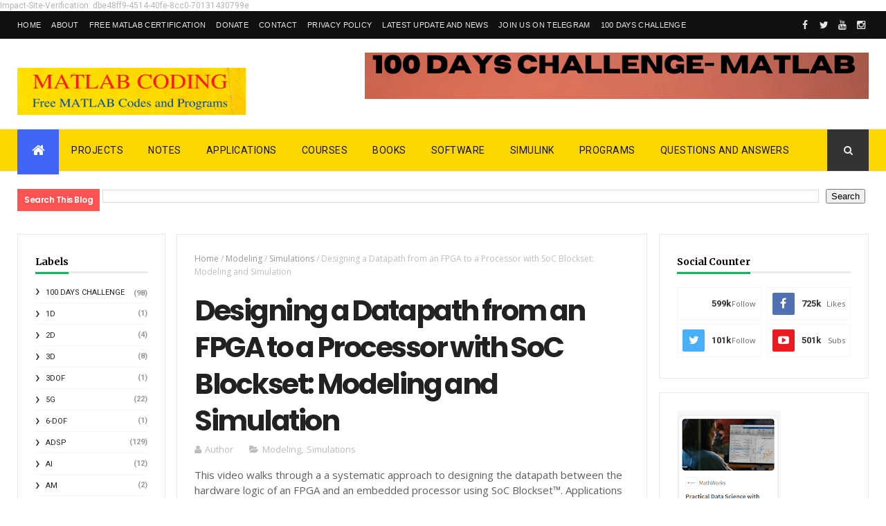

--- FILE ---
content_type: text/html; charset=UTF-8
request_url: https://www.matlabcoding.com/b/stats?style=BLACK_TRANSPARENT&timeRange=LAST_WEEK&token=APq4FmAcxlEEMJacXoamF4YqLiBC_4zZg_JEd1oicUzQRAIA4oVD205h8PboXnDwmz4U41RetrJVvaWkKGldW-dOc8lkxj0Y1A
body_size: 29
content:
{"total":308197,"sparklineOptions":{"backgroundColor":{"fillOpacity":0.1,"fill":"#000000"},"series":[{"areaOpacity":0.3,"color":"#202020"}]},"sparklineData":[[0,3],[1,2],[2,3],[3,3],[4,3],[5,6],[6,5],[7,3],[8,4],[9,3],[10,3],[11,3],[12,4],[13,3],[14,3],[15,5],[16,6],[17,4],[18,3],[19,3],[20,5],[21,9],[22,42],[23,74],[24,76],[25,100],[26,72],[27,58],[28,16],[29,6]],"nextTickMs":5863}

--- FILE ---
content_type: text/html; charset=UTF-8
request_url: https://www.matlabcoding.com/2019/08/design-motor-controllers-with-simscape.html
body_size: 58672
content:
<!DOCTYPE html>
<html class='v2' dir='ltr' xmlns='http://www.w3.org/1999/xhtml' xmlns:b='http://www.google.com/2005/gml/b' xmlns:data='http://www.google.com/2005/gml/data' xmlns:expr='http://www.google.com/2005/gml/expr'>
<head>
<link href='https://www.blogger.com/static/v1/widgets/335934321-css_bundle_v2.css' rel='stylesheet' type='text/css'/>
<meta name='impact-site-verification' value='dbe48ff9-4514-40fe-8cc0-70131430799e'/>
<script async='async' crossorigin='anonymous' src='https://pagead2.googlesyndication.com/pagead/js/adsbygoogle.js?client=ca-pub-6300609910690123'></script>
<meta content='182830466001523' property='fb:pages'/>
<script async='async' data-ad-client='ca-pub-5864813702378205' src='https://pagead2.googlesyndication.com/pagead/js/adsbygoogle.js'></script>
<meta content='n5lAt9TF2mIp2UDXmqKq1uX2DU9OUZhG6-7TIFIgFew' name='google-site-verification'/>
<meta content='uqXRJ98fq0GeAu_uCQrK0JpDQsmvB-qTaSj7AWYsbUc' name='google-site-verification'/>
<script async='async' custom-element='amp-auto-ads' src='https://cdn.ampproject.org/v0/amp-auto-ads-0.1.js'>
</script>
<meta content='width=device-width, initial-scale=1, maximum-scale=1' name='viewport'/>
<link href="//fonts.googleapis.com/css?family=Oswald:300,400,700%7COpen+Sans:400,700,400italic%7CPoppins:regular,500,600,700" media="all" rel="stylesheet" type="text/css"><link href='https://fonts.googleapis.com/css?family=Roboto%3A400%2C500%2C700&subset=latin%2Clatin-ext&ver=1.0' id='magazine-fonts-css' media='all' rel='stylesheet' type='text/css'/>
<link href="//fonts.googleapis.com/css?family=Merriweather:700%7CRoboto:400&amp;subset=latin&amp;ver=4.8.4" id="redux-google-fonts-magazine_theme_options-css" media="all" rel="stylesheet" type="text/css">
<link href='//maxcdn.bootstrapcdn.com/font-awesome/4.5.0/css/font-awesome.min.css' rel='stylesheet'/>
<meta content='text/html; charset=UTF-8' http-equiv='Content-Type'/>
<meta content='blogger' name='generator'/>
<link href='https://www.matlabcoding.com/favicon.ico' rel='icon' type='image/x-icon'/>
<link href='https://www.matlabcoding.com/2019/08/design-motor-controllers-with-simscape.html' rel='canonical'/>
<link rel="alternate" type="application/atom+xml" title="MATLAB Programming - Atom" href="https://www.matlabcoding.com/feeds/posts/default" />
<link rel="alternate" type="application/rss+xml" title="MATLAB Programming - RSS" href="https://www.matlabcoding.com/feeds/posts/default?alt=rss" />
<link rel="service.post" type="application/atom+xml" title="MATLAB Programming - Atom" href="https://www.blogger.com/feeds/1857723243774057914/posts/default" />

<link rel="alternate" type="application/atom+xml" title="MATLAB Programming - Atom" href="https://www.matlabcoding.com/feeds/8324590160280962063/comments/default" />
<!--Can't find substitution for tag [blog.ieCssRetrofitLinks]-->
<link href='https://i.ytimg.com/vi/JDgvBZbnfPw/hqdefault.jpg' rel='image_src'/>
<meta content='Design Motor Controllers with Simscape Electrical, Part 1: Simulate Back-EMF Voltage of a BLDC Motor' name='description'/>
<meta content='https://www.matlabcoding.com/2019/08/design-motor-controllers-with-simscape.html' property='og:url'/>
<meta content='Design Motor Controllers with Simscape Electrical, Part 1: Simulate Back-EMF Voltage of a BLDC Motor' property='og:title'/>
<meta content='Design Motor Controllers with Simscape Electrical, Part 1: Simulate Back-EMF Voltage of a BLDC Motor' property='og:description'/>
<meta content='https://lh3.googleusercontent.com/blogger_img_proxy/AEn0k_vppSN6ReYwitsvBnWm5Ij9sUaBTLT5Q7GxKQVWZ7MWDLalfcVYbBiD4L_4VApBJ5xX6Qoc9z18_2Ss6CObVQWwXT0QLlXCCGOqayNgfMFiWP6UZg=w1200-h630-n-k-no-nu' property='og:image'/>
<title>
Design Motor Controllers with Simscape Electrical, Part 1: Simulate Back-EMF Voltage of a BLDC Motor - MATLAB Programming
</title>
<!-- Description and Keywords (start) -->
<meta content='MATLAB Programs,MATLAB Simulink,MATLAB Functions,Applications,MATLAB SOFTWARE,MATLAB Books, matlab simulation ' name='keywords'/>
<!-- Description and Keywords (end) -->
<meta content='Design Motor Controllers with Simscape Electrical, Part 1: Simulate Back-EMF Voltage of a BLDC Motor' property='og:title'/>
<meta content='https://www.matlabcoding.com/2019/08/design-motor-controllers-with-simscape.html' property='og:url'/>
<meta content='article' property='og:type'/>
<meta content='https://i.ytimg.com/vi/JDgvBZbnfPw/hqdefault.jpg' property='og:image'/>
<meta content='Design Motor Controllers with Simscape Electrical, Part 1: Simulate Back-EMF Voltage of a BLDC Motor' name='og:description'/>
<meta content='MATLAB Programming' property='og:site_name'/>
<meta content='https://www.matlabcoding.com/' name='twitter:domain'/>
<meta content='Design Motor Controllers with Simscape Electrical, Part 1: Simulate Back-EMF Voltage of a BLDC Motor' name='twitter:title'/>
<meta content='summary_large_image' name='twitter:card'/>
<meta content='https://i.ytimg.com/vi/JDgvBZbnfPw/hqdefault.jpg' name='twitter:image'/>
<meta content='Design Motor Controllers with Simscape Electrical, Part 1: Simulate Back-EMF Voltage of a BLDC Motor' name='twitter:title'/>
<meta content='Design Motor Controllers with Simscape Electrical, Part 1: Simulate Back-EMF Voltage of a BLDC Motor' name='twitter:description'/>
<!-- Social Media meta tag need customer customization -->
<meta content='Facebook App ID here' property='fb:app_id'/>
<meta content='Facebook Admin ID here' property='fb:admins'/>
<meta content='@username' name='twitter:site'/>
<meta content='@username' name='twitter:creator'/>
<style id='page-skin-1' type='text/css'><!--
/
-----------------------------------------------
Blogger Template Style
Name:        Matlab Coding
Author :     https://www.matlabcoding.com
License:     Premium Version
----------------------------------------------- */
/* Variable definitions
-----------------------
<Variable name="main.color" description="Main Theme Color" type="color" default="#4166f5"/>
-----------------------
*/
/* Reset and More */
a,abbr,acronym,address,applet,b,big,blockquote,body,caption,center,cite,code,dd,del,dfn,div,dl,dt,em,fieldset,font,form,h1,h2,h3,h4,h5,h6,html,i,iframe,img,ins,kbd,label,legend,li,object,p,pre,q,s,samp,small,span,strike,strong,sub,sup,table,tbody,td,tfoot,th,thead,tr,tt,u,ul,var{padding:0;border:0;outline:0;vertical-align:baseline;background:0 0}
ins{text-decoration:underline}
del{text-decoration:line-through}
blockquote{font-style:italic;color:#888}
dl,ul{list-style-position:inside;font-weight:700;list-style:none}
ul li{list-style:none}
caption,th{text-align:center}
img{border:none;position:relative}
a,a:visited{text-decoration:none}
.clear{clear:both}
.section,.widget,.widget ul{margin:0;padding:0}
a{color:#4166f5}
a:hover{color:#4166f5}
:focus{outline:0}
a img{border:0}
brc{color:#bdbdbd}
.CSS_LIGHTBOX{z-index:999999!important}
.separator a{clear:none!important;float:none!important;margin-left:0!important;margin-right:0!important}
#navbar-iframe{display:none;height:0;visibility:hidden}
span.item-control,a.quickedit{display:none!important}
.archive .home-link,.index .home-link,.home-link{display:none!important}
*{outline:0;transition:all .3s ease;-webkit-transition:all .3s ease;-moz-transition:all .3s ease;-o-transition:all .3s ease}
:after,:before{transition:all .0s ease;-webkit-transition:all .0s ease;-moz-transition:all .0s ease;-o-transition:all .0s ease}
.status-msg-wrap{margin:0 auto 25px}
.status-msg-border{border:1px solid #eee;opacity:.7;border-radius:2px}
.status-msg-bg{background-color:#f8f8f8;opacity:1;filter:none}
.icon:before,.postags a:before{font-family:FontAwesome;font-weight:400;font-style:normal;line-height:1;padding-right:4px}
.feed-links{clear:both;display:none;line-height:2.5em}
/* Body */
body{background:#ffffff;    font-family: 'Roboto';
font-size: 12px;
line-height: 16px;
font-weight: 400;
color: #b5b5b5;}
#outer-wrapper{max-width:100%;margin:25px auto 0;background-color:#FFF;}
.row{width:1230px}
h1, h2, h3, h4 {
margin: 0;
position: relative;
font-family: 'Poppins';
}
div#cover-wrapper {
float: left;
overflow: hidden;
width: 74%;
word-wrap: break-word;
}
div#sidebar-wrapper1 {
float: left;
overflow: hidden;
width: 23.5%;
box-sizing: border-box;
word-wrap: break-word;
padding-bottom: 20px;
}
div#sidebar-wrapper1 .widget{    border: 1px solid #eaeaea;
padding: 25px;    margin-bottom: 20px;}
#content-wrapper{margin:25px auto 5px;overflow:hidden}
#main-wrapper{   float: right;
overflow: hidden;
width: 69%;
word-wrap: break-word;
border: 1px solid #eaeaea;
padding: 25px;}
#sidebar-wrapper{float:right;overflow:hidden;width:26%;        padding-left: 1.4%;box-sizing:border-box;word-wrap:break-word;padding-bottom:20px}
.post-tag,.featured-meta,#meta-post,.resumo span,.recent-author,.recent-date,.postags,.first-tag,.carousel-tag a,.category-gallery a,.related-tag,.item-text,.cmm-widget li span,.post-meta,.item article,.static_page article,.item-snippet,.comment-content,.FollowByEmail .widget-content:before{font-family:'Open Sans', sans-serif}
#topnav{width:100%;background-color:#111;margin:0;
}
.tm-head{margin:0 auto;line-height:40px;overflow:hidden;border-left: 1px solid rgba(0,0,0,0.1);
border-right: 1px solid rgba(0,0,0,0.1);}
.tm-menu{float:left;}
#nav1 li{float:left;display:inline-block;height:40px;line-height:40px;margin-right:15px;padding:0}
#nav1 li a{    color: #e5e5e5;
font-size: 11px;
font-weight: 400;
letter-spacing: 0.3px;
text-transform: uppercase;
font-family: sans-serif;}
#nav1 li a:hover{color:#4166f5}
.selectnav{display:none;background-color:#333333;padding:2px 5px;box-sizing:border-box;border:0}
.social-area{float:right; }
.tm-head #social-top{position:relative;display:block;margin-right:0}
.tm-head #social-top ul{overflow:hidden}
.tm-head #social-top ul li{height:40px;line-height:38px;display:block;float:left;margin-left:5px;padding:0}
.tm-head #social-top ul li a{   display: block;
float: left;
color: #e5e5e5;
text-decoration: none;
font-size: 14px;
width: 22px;
height: 40px;
line-height: 40px;
margin-top: 0;
text-align: center;
padding: 0;}
.tm-head #social-top ul li a:before{display:inline-block;font-family:FontAwesome;font-style:normal;font-weight:400;-webkit-font-smoothing:antialiased;-moz-osx-font-smoothing:grayscale}
.tm-head #social-top ul li a:hover{background-color:#4166f5;color:#fff}
#social-top .facebook:before{content:"\f09a"}
#social-top .twitter:before{content:"\f099"}
#social-top .gplus:before{content:"\f0d5"}
#social-top .rss:before{content:"\f09e"}
#social-top .youtube:before{content:"\f167"}
#social-top .skype:before{content:"\f17e"}
#social-top .stumbleupon:before{content:"\f1a4"}
#social-top .tumblr:before{content:"\f173"}
#social-top .vine:before{content:"\f1ca"}
#social-top .stack-overflow:before{content:"\f16c"}
#social-top .linkedin:before{content:"\f0e1"}
#social-top .dribbble:before{content:"\f17d"}
#social-top .soundcloud:before{content:"\f1be"}
#social-top .behance:before{content:"\f1b4"}
#social-top .digg:before{content:"\f1a6"}
#social-top .instagram:before{content:"\f16d"}
#social-top .pinterest:before{content:"\f0d2"}
#social-top .delicious:before{content:"\f1a5"}
#social-top .codepen:before{content:"\f1cb"}
#header-blog{height:90px;position:relative;overflow:hidden;padding:20px 0}
.header-content{margin:0 auto;overflow:hidden;height:90px}
.header-logo{max-width:330px;max-height:68px;margin:22px 0 0;float:left;overflow:hidden}
.header-logo img{height:auto;max-height:68px;margin:0;max-width:100%}
.Header h1{color:#222222;margin:0;font-size:44px;line-height:1.3em}
.header-ads{width:728px;max-width:100%;max-height:90px;float:right;margin:0}
#menu{display:none}
#main-nav{    background-color: 	#ffd700;
position: relative;
width: 100%;
height: 60px;
font-size: 14px;
margin: 0 auto;
border-top: 1px solid #eaeaea;
border-bottom: 1px solid #eaeaea;}
.header-menu{background-color:	#ffd700;height:60px;margin:0 auto;position:relative;padding:0}
.is-sticky #main-nav{width:100%!important;max-width:100%;top:0;left:0;margin:0;z-index:999999;transition:all .0s ease;-webkit-transition:all .0s ease;-moz-transition:all .0s ease;-o-transition:all .0s ease}
.is-sticky{transition:all .0s ease;-webkit-transition:all .0s ease;-moz-transition:all .0s ease;-o-transition:all .0s ease}
li.li-home{float:left;display:inline-block;padding:0!important;height:60px;width:60px;text-align:center;    border-bottom: 5px solid #4166f5;
margin-bottom: -5px;background-color:#4166f5}
li.li-home a{color:#fff;font-size:20px;line-height:60px;max-height:60px;padding: 0!important}
li.li-home:hover{background-color:#4166f5}
li.li-home:hover a{color:#fff}
#main-nav ul li{position:relative;float:left;height:60px;box-sizing:border-box;padding:0;}
#main-nav ul li a{float:left;color:#111111;padding:0 18px;line-height:60px;text-transform:uppercase;font-weight:400;letter-spacing: 0.5px}
#main-nav ul li:hover{background-color:#4166f5;border-color:#222222}
#main-nav ul li:hover a{color:#fff}
#main-nav ul li.has-children a{padding-right:28px}
#main-nav ul li.has-children a:after{content:"\f0d7";font-family:FontAwesome;position:absolute;top:0;right:14px}
#main-nav ul li ul{display:none;position:absolute;left:0;top:60px;z-index:100;background-color:#222222;border-top:0px;box-shadow:0 1px 3px rgba(40,35,40,0.05);transition:all .0s ease;-webkit-transition:all .0s ease;-moz-transition:all .0s ease;-o-transition:all .0s ease}
#main-nav ul li ul li{height:auto;margin-left:0;display:block;float:none;position:relative;overflow:hidden;line-height:normal;padding:0;border-right:0;border-bottom:1px solid #333333}
#main-nav ul li ul li:last-child{border-bottom:0}
#main-nav ul li ul li a{min-width:180px;color:#eee;font-size:12px;font-weight:400;text-transform:capitalize;height:38px;line-height:38px;overflow:hidden;box-sizing:border-box;padding:0 16px;margin-top:0;border:0;transition:all .3s ease!important;-webkit-transition:all .3s ease!important;-moz-transition:all .3s ease!important;-o-transition:all .3s ease!important}
#main-nav ul li ul li a:after{display:none}
#main-nav ul li ul li a:hover {background-color:#4166f5;color:#fff!important;padding-left:20px}
.is-sticky #main-nav{animation-name:slideInDown;animation-duration:.5s;animation-fill-mode:both}
@keyframes slideInDown {
from{-webkit-transform:translate3d(0,-100%,0);transform:translate3d(0,-100%,0);visibility:visible}
to{-webkit-transform:translate3d(0,0,0);transform:translate3d(0,0,0)}
}
.header-search{position:relative;float:right}
.header-search li{list-style:none}
.header-search a.search{background-color:#333333;cursor:pointer;display:block;height:60px;text-align:center;position:relative;right:0;top:0;width:60px;font-size:14px;border-radius:0}
.header-search a.search:hover{background-color:#4166f5}
.header-search a.search:before{color:#EEEEEE;content:'\f002';font-family:FontAwesome;font-size:inherit;text-rendering:auto;-webkit-font-smoothing:antialiased;-moz-osx-font-smoothing:grayscale;line-height:60px}
.header-search a.search:hover:before,.header-search a.search.active:before{color:#fff}
.header-search a.search.active{background-color:#4166f5;border-left:0;border-radius:0}
.header-search a.search.active form{display:block}
.header-search a.search form{display:none;position:absolute;right:60px;top:0;z-index:2}
.header-search a.search form input{box-shadow:none;height:60px;padding:0 12px;width:160px;background-color:#333333;color:#EEE;font-family:inherit;line-height:60px;margin-top:0;border-radius:0;border:0}
#main-nav .header-search li a{cursor:pointer;-webkit-transition:all .3s ease-out 0;-moz-transition:all .3s ease-out 0;transition:all .3s ease-out 0}
.ticker .title{       float: left;
height: 32px;
background-color: #ff5353;
font-size: 15px;
color: #fff;
line-height: 32px;
font-weight: 400;
overflow: hidden;
padding: 0 10px;
font-weight: 600;
font-family: 'Poppins';
font-size: 12px;
letter-spacing: -.04em;}
div#FollowByEmail1 .widget-content {
background: #ffffff;
border: 1px solid rgba(0,0,0,0.1);
border-radius: 2px;
padding: 30px;
}
.ticker .title .fa{margin-right:10px;transform:rotate(-30deg);-moz-transform:rotate(-30deg);-webkit-transform:rotate(-30deg);-ms-transform:rotate(-30deg);-o-transform:rotate(-30deg)}
.ticker .widget-content{height:32px;box-sizing:border-box;overflow:hidden;padding:0 4px;}
.ticker .widget-content li{float:left;margin-left:30px;display:inline-block;height:38px;line-height:38px;padding:0}
.ticker .widget{height:40px;background-color:#ffffff;max-width:1230px;margin:20px auto;overflow:hidden}
.tk-thumb{float:left;margin:4px 10px 0 0}
.tk-img{position:relative;display:block;width:35px;height:30px;overflow:hidden}
.ticker .post-tag{display:inline-block;background-color:#4166f5;color:#fff;margin-right:10px;font-weight:400;height:18px;line-height:18px;padding:1px 6px;font-size:11px;text-transform:uppercase;position:relative;margin-top:7px;float:left}
.ticker .recent-title{font-size:13px;font-weight: 600;display:inline-block;line-height:15px}
.ticker .recent-title a{color:#666}
.ticker .recent-title a:hover{color:#4166f5}
.tickercontainer,.tickercontainer .mask,ul.newsticker{-webkit-transition:all 0 linear;-moz-transition:all 0 linear;-o-transition:all 0 linear;transition:all 0 linear;list-style:none;margin:0}
.tickercontainer{margin:0;padding:0;overflow:hidden}
.tickercontainer .mask{position:relative;overflow:hidden}
.newsticker{position:relative;list-style-type:none;margin:0;padding:0}
ul.newsticker{-webkit-transition:all 0s linear;-moz-transition: all 0s linear;-o-transition:all 0s linear;transition:all 0s linear;position:relative;list-style-type:none;margin:0;padding:0}
.tickeroverlay-left{display:none}
.tickeroverlay-right{display:none}
.featured{position:relative;margin:0 auto}
.featured .widget-content ul{margin:20px 0 0!important;height:auto;overflow:hidden}
.featured h2{display:none;display:none}
.featured li{width:25%;height:197px;position:relative;float:right;padding:0;box-sizing:border-box;overflow:hidden}
.featured li:nth-child(4){margin-top:6px}
.featured li .featured-inner{position:relative;overflow:hidden}
.featured .rcp-thumb{width:100%;height:202px;position:relative;display:block;overflow:hidden}
.featured .rcp-title{font-size:16px;position:relative;margin-bottom:10px}
.featured .rcp-thumb:after{content:no-close-quote;position:absolute;left:0;bottom:0;width:100%;height:151px;background:url(https://blogger.googleusercontent.com/img/b/R29vZ2xl/AVvXsEivXCEaPNwYPLyiQAZDE-wF44Uz6_WacBLua7AcnFAiryaVdhy7iFWnPDrcnJlz-NHJ5XVIB9yNCZfbFQZ89UXNnd7VGkyY8byuiYKfJAv2Oap9J-uiZxJjMFrW_V9JKl3-_N0Bvv1-6GE/s1600-r/metabg.png) repeat-x;opacity:.8}
.featured .post-panel{position:absolute;left:0;bottom:0;width:100%;padding:15px;z-index:2;box-sizing:border-box}
.featured li .featured-inner .featured-meta{font-size:12px;color:#ccc;font-weight:400}
.featured li:first-child{width:26%;height:400px;float:left;padding-right:10px}
.featured li:nth-child(2){width:49%;height:400px;float:left;padding-right:10px}
.featured li:first-child .post-panel,.featured li:nth-child(2) .post-panel{padding:20px}
.featured li:first-child .rcp-thumb,.featured li:nth-child(2) .rcp-thumb{height:400px}
.featured li:first-child .rcp-title,.featured li:nth-child(2) .rcp-title{font-size:22px}
.featured li:first-child .featured-overlay{    background: -webkit-linear-gradient(bottom, #0099f7, #f11712 );
background: linear-gradient(to bottom, #0099f7, #f11712 );}
.featured li:nth-child(2) .featured-overlay{background: -webkit-linear-gradient(bottom, #159957, #004c99 );
background: linear-gradient(to bottom, #159957, #004c99 );}
.featured li:nth-child(3) .featured-overlay{    background: -webkit-linear-gradient(bottom, #ef94ac, #3b6bef );
background: linear-gradient(to bottom, #ef94ac, #3b6bef );}
.featured li:nth-child(4) .featured-overlay{    background: -webkit-linear-gradient(bottom, #e1eec3, #f05053 );
background: linear-gradient(to bottom, #e1eec3, #f05053 );}
.featured .rcp-title a{color:#FFF;position:relative;
line-height: 1.2;
font-weight: 600;
font-family: 'Poppins';letter-spacing: -.04em;}
.featured .post-tag{position:absolute;top:15px;left:15px;background-color:#4166f5;color:#fff;text-transform:uppercase;font-weight:400;z-index:5;height:20px;line-height:20px;padding:2px 8px;font-size:11px}
.featured{position:relative}
.featured li:nth-child(2) .post-tag{background-color:#ffa812}
.featured li:nth-child(3) .post-tag{background-color:#f56954}
.featured li:nth-child(4) .post-tag{background-color:#B565BE}
.featured li:nth-child(5) .post-tag{background-color:#FFC000}
.featured-overlay{    position: absolute;
width: 100%;
height: 100%;
left: 0;
background: linear-gradient(to bottom,#000,transparent);
background: -webkit-linear-gradient(bottom,#000,transparent);
opacity: 0.7;
z-index: 1;}
.featured li:hover .featured-overlay{background-color:rgba(40,35,40,0.30)}
.recent-boxes{overflow:hidden;position:relative}
.box-sec{margin-right:2%}
.box-sec h2{display:none}
.recent-boxes .box-sec .widget:last-child{margin-bottom:20px}
a.more-link,a.posts-link{    background-color: #1f2024;
float: right;
height: 30px;
line-height: 30px;
padding: 0 10px;
margin: 0;
font-size: 10px;
color: #fff;
font-weight: 400;
text-transform: uppercase;}
a.more-link:hover,a.posts-link:hover{background-color:#4166f5;color:#fff}
.box-title,.posts-title{height:30px;line-height:30px;position:relative;margin-bottom:20px}
.posts-title:after {
content: '';
position: absolute;
left: 0;
bottom: 0;
width: 100%;
height: 3px;
z-index: 1;
background: #eaeaea !important;
}
.box-title h2.title,.posts-title h2{       display: inline-block;
border-bottom: 3px solid #51c8fa;
height: 27px;
line-height: 24px;
font-weight: 700;
color: #111;
text-transform: none;
z-index: 22;
border-color: #01bd5d !important;}
.box-title h2.title a,.posts-title h2 a{    color: #000;
font-family: Merriweather;
font-weight: 700;
font-style: normal;
font-size: 14px;}
.recent-boxes .widget{margin-bottom:30px}
.boxes .bx-first .box-thumbnail{position:relative;width:100%;height:200px}
.boxes .bf-thumb{width:100%;height:200px;position:relative;display:block}
.box-thumbnail{overflow:hidden}
.boxes ul li .box-thumbnail{width:110px;height:75px;display:table-cell;vertical-align:middle}
.boxes ul li .box-image{width:110px;height:75px;position:relative;display:block}
.bx-first .box-thumbnail .first-tag{position:absolute;top:15px;left:15px;z-index:2}
.bx-first .box-thumbnail .first-tag a{background:#4166f5;color:#fff;text-transform:uppercase;height:20px;line-height:20px;display:inline-block;padding:0 6px;font-size:11px;font-weight:400;border-radius:2px}
.boxes ul li .recent-content{display:table-cell;padding-left:10px;padding-right:5px}
.boxes .recent-title a:hover{color:#4166f5}
.recent-boxes .feat,.recent-boxes .videos,.recent-boxes .gallery{width:100%;float:left}
.recent-boxes .carousel{position:relative;margin:0 0 30px!important;padding:0;overflow:visible;height:auto;display:block;clear:both}
.feat .bx-first .box-thumbnail,.feat .bf-thumb{height:363px}
.feat .bx-first{width:50%;position:relative;float:left;padding-right:1.4%;box-sizing:border-box;overflow:hidden;}
.feat .bx-item{width:100%;position:relative;overflow:hidden}
.feat .bx-first .bf-content,.column .bx-first .bf-content{position:absolute;bottom:0;width:100%;z-index:2;padding:15px;box-sizing:border-box}
.feat .bx-first .bf-content .recent-title a,.column .bx-first .bf-content .recent-title a{display: block;
color: #fff;
margin-bottom: 5px;
font-size: 20px;
line-height: 1.4;
font-weight: 600;
font-family: 'Poppins';letter-spacing: -.04em;}
.feat li .recent-content .recent-title{overflow:hidden;line-height:0;margin:0 0 2px;padding:0}
.feat li .recent-content .recent-title a{    color: #222222;
line-height: 1.4;
font-weight: 600;
font-family: 'Poppins';
font-size: 14px;
letter-spacing: -.04em;}
.boxes ul li .recent-content .recent-title a:hover{color:#4166f5}
.bx-first .bf-thumb:after{content:no-close-quote;position:absolute;left:0;bottom:0;width:100%;height:151px;background:url(https://blogger.googleusercontent.com/img/b/R29vZ2xl/AVvXsEivXCEaPNwYPLyiQAZDE-wF44Uz6_WacBLua7AcnFAiryaVdhy7iFWnPDrcnJlz-NHJ5XVIB9yNCZfbFQZ89UXNnd7VGkyY8byuiYKfJAv2Oap9J-uiZxJjMFrW_V9JKl3-_N0Bvv1-6GE/s1600-r/metabg.png) repeat-x;opacity:.8}
.bf-content .recent-author,.bf-content .recent-date{color:#ccc}
.feat ul li{display:block;width:48.6%;float:right;padding-bottom:10px;margin-bottom:10px;padding-top:0;}
.feat ul li:last-child{border-bottom:0;padding-bottom:0;margin-bottom:0}
.recent-boxes .column{width:48.6%; }
.recent-boxes .columnleft{float:left}
.recent-boxes .columnright{float:right}
.column .bx-first{width:100%;position:relative;box-sizing:border-box;overflow:hidden;margin-bottom:10px}
.column ul li{display:block;margin-top:10px;padding:10px 0 0;}
.column ul li .recent-content .recent-title{overflow:hidden;line-height:0;margin:0 0 2px;padding:0}
.column ul li .recent-content .recent-title a{color:#222222;    display: block;
margin-bottom: 3px;
line-height: 1.4;
font-weight: 600;
font-family: 'Poppins';
font-size: 14px;
letter-spacing: -.04em;}
.img-overlay{position:absolute;left:0;top:0;z-index:1;width:100%;height:100%;background-color:rgba(40,35,40,0.05)}
.tk-thumb a:hover .img-overlay,.boxes ul li .box-image:hover .img-overlay,.boxes .bx-first:hover .img-overlay,.custom-widget .rcthumb:hover .img-overlay,.PopularPosts .item-thumbnail:hover a .img-overlay,.map-thumb:hover .img-overlay{background-color:rgba(40,35,40,0.3)}
.gallery li:hover .recent-content,.videos li:hover .recent-content{padding-bottom:15px;
margin-bottom: 0px;}
.gallery ul li {width:33%;height:165px;overflow:hidden;float:left;margin-right:.33%;display:inline-block;position:relative;padding:0;margin-bottom:2px}
.gallery ul li:nth-child(4),.gallery ul li:nth-child(5),.gallery ul li:nth-child(6){margin-bottom:0px}
.gallery ul li .box-image{width:100%;height:165px;display:block}
.gallery ul li .box-image:after{content:no-close-quote;position:absolute;left:0;bottom:0;width:100%;height:150px;background:url(https://blogger.googleusercontent.com/img/b/R29vZ2xl/AVvXsEivXCEaPNwYPLyiQAZDE-wF44Uz6_WacBLua7AcnFAiryaVdhy7iFWnPDrcnJlz-NHJ5XVIB9yNCZfbFQZ89UXNnd7VGkyY8byuiYKfJAv2Oap9J-uiZxJjMFrW_V9JKl3-_N0Bvv1-6GE/s1600-r/metabg.png) repeat-x;opacity:.8}
.gallery .recent-content{position:absolute;bottom:0;width:100%;z-index:2;padding:10px;text-align:left;box-sizing:border-box;    margin-bottom: -25px;}
.category-gallery {position:absolute;top:10px;right:10px;z-index:3;overflow:hidden;}
.category-gallery a:before{display:block;background-color:#4166f5;opacity: .5;color:#fff;height:18px;line-height:18px;padding:0 5px;font-size:10px;font-weight:400;text-transform:uppercase;border-radius:2px;transition: all .3s ease;}
.gallery .recent-title a,.videos .recent-title a{display: block;
color: #FFF;
text-shadow: 0 0.5px 0.5px rgba(34,34,34,0.3);
margin-bottom: 3px;
line-height: 1.4;
font-weight: 600;
font-family: 'Poppins';
font-size: 15px;
letter-spacing: -.04em;}
.gallery .recent-author,.videos .recent-author{color:#ccc}
.videos ul{position:relative;overflow:hidden;}
.videos ul li{width:33.33%;float:left;box-sizing:border-box;margin:0;padding-right:5px;}
.videos ul li:last-child{padding-right:0px}
.videos ul li .videos-item{width:100%;position:relative;display:block;overflow:hidden;padding:0}
.videos .box-image{width: 100%;height: 170px;display: block;position:relative;margin:0;padding:0}
.videos .box-image:before{content:"\f04b";font-family:FontAwesome;line-height:25px;width:25px;height:25px;font-size:12px;color:#fff;text-align:center;background-color:RGBA(0,0,0,0.4);font-weight:400;position:absolute;top:8px;opacity:.5;right:7px;z-index:2;padding:0;border:2px solid #fff;border-radius:50%;transition:all .3s ease}
.videos li:hover .box-image:before,.gallery li:hover .category-gallery a:before{opacity:1}
.videos .box-image:after{content:no-close-quote;position:absolute;left:0;bottom:0;width:100%;height:150px;background:url(https://blogger.googleusercontent.com/img/b/R29vZ2xl/AVvXsEivXCEaPNwYPLyiQAZDE-wF44Uz6_WacBLua7AcnFAiryaVdhy7iFWnPDrcnJlz-NHJ5XVIB9yNCZfbFQZ89UXNnd7VGkyY8byuiYKfJAv2Oap9J-uiZxJjMFrW_V9JKl3-_N0Bvv1-6GE/s1600-r/metabg.png) repeat-x;opacity:.8}
.videos .recent-content{position:absolute;bottom:0;width:100%;z-index:2;padding:10px;text-align:left;box-sizing:border-box}
.gallery-overlay,.videos-overlay{position:absolute;left:0;top:0;z-index:1;width:100%;height:100%;background-color:rgba(40,35,40,0.0)}
.gallery li:hover .gallery-overlay,.videos li:hover .videos-overlay{background:rgba(40,35,40,0.3)}
.owl-carousel .animated{-webkit-animation-duration:1000ms;animation-duration:1000ms;-webkit-animation-fill-mode:both;animation-fill-mode:both}
.owl-carousel .owl-animated-in{z-index:0}
.owl-carousel .owl-animated-out{z-index:1}
.owl-carousel .fadeOut{-webkit-animation-name:fadeOut;animation-name:fadeOut}
@-webkit-keyframes fadeOut {
0%{opacity:1}
100%{opacity:0}
}
@keyframes fadeOut {
0%{opacity:1}
100%{opacity:0}
}
.owl-height{-webkit-transition:height 500ms ease-in-out;-moz-transition:height 500ms ease-in-out;-ms-transition:height 500ms ease-in-out;-o-transition:height 500ms ease-in-out;transition:height 500ms ease-in-out}
.owl-carousel{display:none;width:100%;-webkit-tap-highlight-color:transparent;position:relative;z-index:1}
.owl-carousel .owl-stage{position:relative;-ms-touch-action:pan-Y}
.owl-carousel .owl-stage:after{content:".";display:block;clear:both;visibility:hidden;line-height:0;height:0}
.owl-carousel .owl-stage-outer{position:relative;overflow:hidden;-webkit-transform:translate3d(0px,0px,0px)}
.owl-carousel .owl-controls .owl-nav .owl-prev,.owl-carousel .owl-controls .owl-nav .owl-next,.owl-carousel .owl-controls .owl-dot{cursor:pointer;cursor:hand;-webkit-user-select:none;-khtml-user-select:none;-moz-user-select:none;-ms-user-select:none;user-select:none}
.owl-carousel.owl-loaded{display:block}
.owl-carousel.owl-loading{opacity:0;display:block}
.owl-carousel.owl-hidden{opacity:0}
.owl-carousel .owl-refresh .owl-item{display:none}
.owl-carousel .owl-item{position:relative;min-height:1px;float:left;-webkit-backface-visibility:hidden;-webkit-tap-highlight-color:transparent;-webkit-touch-callout:none;-webkit-user-select:none;-moz-user-select:none;-ms-user-select:none;user-select:none}
.owl-carousel .owl-item img{display:block;width:100%;-webkit-transform-style:preserve-3d}
.owl-carousel.owl-text-select-on .owl-item{-webkit-user-select:auto;-moz-user-select:auto;-ms-user-select:auto;user-select:auto}
.owl-carousel .owl-grab{cursor:move;cursor:-webkit-grab;cursor:-o-grab;cursor:-ms-grab;cursor:grab}
.owl-carousel.owl-rtl{direction:rtl}
.owl-carousel.owl-rtl .owl-item{float:right}
.no-js .owl-carousel{display:block}
.owl-prev,.owl-next{top:0;color:#fff;background-color:rgba(0,0,0,0.75);font-family:FontAwesome;position:absolute;z-index:1;display:block;padding:0;cursor:pointer;padding:0;text-align:center;overflow:hidden}
.owl-prev{left:0}
.owl-prev:before{content:"\f104"}
.owl-next{right:0}
.owl-next:before{content:"\f105"}
.owl-prev:hover,.owl-next:hover{background-color:#000}
.owl-dots{position:absolute;bottom:1px;width:33.33%;left:0;right:0;margin:auto;text-align:center}
.owl-dot{background:#fff;height:3px;width:10px;display:inline-block;margin:0 5px;-webkit-border-radius:2px;-moz-border-radius:2px;border-radius:2px;opacity:.6}
.owl-dot.active,.owl-dot:hover{background:#4166f5}
.main-carousel{height: 250px;overflow:hidden}
.main-carousel .owl-item{width:100%;}
.carousel-item{height: 250px;width:100%;position:relative;padding:0!important;display:block;overflow:hidden}
.carousel-item .box-image{height:250px;position:relative;width:100%;display:block}
.carousel-item .box-image:after{content:no-close-quote;position:absolute;left:0;bottom:0;width:100%;height:151px;background:url(https://blogger.googleusercontent.com/img/b/R29vZ2xl/AVvXsEivXCEaPNwYPLyiQAZDE-wF44Uz6_WacBLua7AcnFAiryaVdhy7iFWnPDrcnJlz-NHJ5XVIB9yNCZfbFQZ89UXNnd7VGkyY8byuiYKfJAv2Oap9J-uiZxJjMFrW_V9JKl3-_N0Bvv1-6GE/s1600-r/metabg.png) repeat-x;opacity:.8}
.carousel-content{position:absolute;bottom:0;width:100%;z-index:2;box-sizing:border-box}
.carousel-item .carousel-content{padding:15px;text-align:left}
.carousel-item .recent-title{margin:10px 0 5px;font-size:19px;font-weight:400}
.carousel-item .recent-title a{    color: #fff;
display: block;
line-height: 1.4em;
text-shadow: 0 0.5px 0.5px rgba(34,34,34,0.3);
line-height: 1.4;
font-weight: 600;
font-family: 'Poppins';
font-size: 18px;
letter-spacing: -.04em;}
.carousel-item .recent-author,.carousel-item .recent-date{color:#ccc}
.carousel-tag a{display:inline-block;background-color:#4166f5;color:#fff;height:20px;line-height:20px;padding:0 6px;font-size:11px;text-transform:uppercase;border-radius:2px}
.carousel-overlay{position:absolute;left:0;top:0;z-index:1;width:100%;height:100%;background-color:rgba(40,35,40,0.05)}
.main-carousel .owl-item:hover .carousel-overlay {background-color:rgba(40,35,40,0.30)}
.main-carousel .owl-prev,.main-carousel .owl-next{margin-top:0px;width:40px;height:40px;font-size:25px;line-height:40px}
.main-carousel .owl-prev{left:-50px}
.main-carousel:hover .owl-prev{left:0}
.main-carousel .owl-next{right:-50px}
.main-carousel:hover .owl-next{right:0}
.main-carousel .owl-dots{bottom:10px}
.recent-author,.recent-date{color:#bdbdbd;font-size:12px;font-weight:400}
.recent-date:before,.featured-date:before{content:'\f133';font-family:fontawesome;color:#bbb;margin-right:5px}
.recent-author::before,.featured-author::before{content:'\f007';font-family:fontawesome;color:#bbb;margin-right:5px}
.recent-author,.featured-author{margin-right:10px}
.custom-widget li{overflow:hidden;border-bottom:1px solid #F5F5F5;padding:10px 0}
.custom-widget li:first-child{padding-top:0}
.custom-widget li:last-child{border-bottom:none}
.custom-widget .rcthumb{position:relative;float:left;margin:0!important;width:100%;height:160px;overflow:hidden;display:block;vertical-align:middle}
.custom-widget .rcp-title{overflow:hidden;line-height:0;margin:10px 0 2px;padding:0}
.custom-widget .post-panel{display:table-cell}
div#sidebar-wrapper1 .custom-widget .rcthumb {
position: relative;
float: left;
margin: 0!important;
width: 100%;
height: 110px;
overflow: hidden;
display: block;
vertical-align: middle;
}
#footer-wrapper .custom-widget .rcthumb{position:relative;float:left;margin:0!important;width:100px;height:75px;overflow:hidden;display:block;vertical-align:middle}
#footer-wrapper .custom-widget .rcp-title{overflow:hidden;line-height:0;margin:0px 0 2px;padding:0}
#footer-wrapper .custom-widget .post-panel {
display: table-cell;
padding-left: 10px;
}
.custom-widget .rcp-title a{    font-size: 14px;
line-height: 22px;
font-weight: 700;
color: #111;
font-family: Merriweather;}
.custom-widget .rcp-title a:hover{color:#4166f5}
.cmm-widget li .cmm-avatar{position:relative;overflow:hidden;padding:0;width:55px;height:55px;float:left;margin:0 10px 0 0}
.cmm-widget li{background:none!important;clear:both;list-style:none;word-break:break-all;display:block;border-top:1px solid #F5F5F5;overflow:hidden;margin:0;padding:10px 0}
.cmm-widget li:first-child{padding-top:0;border-top:0}
.cmm-widget li:last-child{padding-bottom:0}
.cmm-widget li span{margin-top:4px;color:#bdbdbd;display:block;line-height:1.2em;text-transform:lowercase;font-size:12px;font-style:italic;font-weight:400}
.cmm-img{width:55px;height:55px;float:left;margin:0 10px 0 0}
.cmm-widget a{color:#222222;position:relative;font-size:13px;text-transform:capitalize;display:block;overflow:hidden;font-weight:400}
.cmm-widget a:hover{color:#4166f5}
.cmm-widget{list-style:none;padding:0}
.home-ad .widget{width:728px;max-height:90px;padding:0 2% 0 0;margin:0px auto 20px!important;max-width:100%;box-sizing:border-box}
#ads-content h2,#ads-home h2,#post-ads-footer h2{display:none!important}
.post{display:block;overflow:hidden;word-wrap:break-word}
.index .post,.archive .post{margin:0 0 15px 0;padding-bottom:15px;border-bottom:1px solid #F5F5F5}
.index div.post-outer:last-child .post,.archive div.post-outer:last-child .post{border-bottom:0;padding-bottom:5px}
.block-image{position:relative;float:left;width:300px;height:190px;margin-right:20px}
.block-image .thumb{width:100%;height:190px;position:relative;display:block;z-index:2;overflow:hidden}
.block-image .thumb a{width:100%;height:190px;display:block}
.thumb-overlay{position:absolute;left:0;top:0;z-index:2;width:100%;height:100%;background-color:rgba(40,35,40,0.05)}
.block-image:hover .thumb a .thumb-overlay{background-color:rgba(40,35,40,0.30)}
.retitle h2{margin:8px 0;display:block}
.post h2 a,.post h2 a:visited,.post h2 strong{font-size: 18px;
line-height: 22px;
font-weight: 700;
color: #111;
font-family: Merriweather;}
.post h2 a:hover{color:#4166f5}
.widget iframe,.widget img{max-width:100%}
.index .post-footer,.archive .post-footer{display:none!important}
.index .post h2,.archive .post h2{margin:0 0 10px;padding:0 10px 0 0;overflow:hidden}
.item .post,.static_page .post{padding:0;    background: #ffffff;
border-radius: 2px;
}
.date-header{display:block;overflow:hidden;font-weight:400;margin:0!important;padding:0}
#meta-post{font-size:12px;color:#bdbdbd;line-height:1.4em}
#meta-post a{color:#bdbdbd}
#meta-post a span:before{content:'\f007';font-family:fontawesome;color:#bbb;margin-right:5px}
#meta-post .timestamp-link{margin-left:10px}
#meta-post .timestamp-link abbr:before{content:'\f133';font-family:fontawesome;color:#bbb;margin-right:5px}
.resumo{margin-top:8px;font-size:13px;line-height:1.5em;color:#888}
.resumo span{display:block;margin-bottom:8px;padding-right:10px}
a.read-more{display:inline-block;margin-bottom:0;font-weight:400;text-align:left;vertical-align:middle;cursor:pointer;background-image:none;white-space:nowrap;line-height:25px;height:25px;color:#fff;background-color:#4166f5;border-radius:2px;font-size:13px;padding:0 10px;margin-top:3px;outline:none;border:none;overflow:hidden}
a.read-more:after{content:"\f101";font-family:FontAwesome;font-size:13px;margin-left:5px}
.post-meta{color:#bdbdbd;display:block;font-size:13px;font-weight:400;line-height:21px;margin:0;padding:0}
.hreview{display:none!important}
.postags{position:absolute;top:15px;left:15px;z-index:3}
.postags a{display:inline-block;background:#4166f5;color:#fff;margin:0;height:20px;line-height:20px;padding:0 6px;font-size:11px;text-transform:uppercase;border-radius:2px;display:none}
.postags a:first-child{display:inline-block}
.breadcrumbs a {
color: #999999;
}
.breadcrumbs {
color: #bdbdbd;
font-size: 12px;
font-weight: 400;
font-family: 'Open Sans', sans-serif;
}
.item article,.static_page article{margin-top:15px}
.item .post-head,.static_page .post-head{margin:0 0 5px;position:relative;}
.item .post-title,.static_page .post-title{    color: #222222;
position: relative;
display: inline-block;
top: 20px;
margin-bottom: 20px;
letter-spacing: -0.06em;
word-spacing: -0.04em;
font-family: 'Poppins';
font-size: 41px;
font-weight: 700;
line-height: 1.3;}
.item .post-body,.static_page .post-body{width:100%;color:#5E5E5E;font-size:15px;line-height:1.5em;overflow:hidden}
.item .post-outer{padding:0}
.item .post-body img{max-width:100%}
.post-meta a{color:#bbb}
.post-timestamp{margin-left:0}
.label-head{margin-left:0}
.label-head a{padding-left:2px}
.label-head a:hover{color:#4166f5}
.post-meta .g-profile span:before{content:'\f007';font-family:fontawesome;color:#bbb;margin-right:5px}
.post-meta .post-timestamp{margin-left:10px}
.post-meta .post-timestamp .timestamp-link abbr:before{content:'\f133';font-family:fontawesome;color:#bbb;margin-right:5px}
.post-meta .label-head{margin-left:10px}
.post-meta .label-head:before{content:'\f07c';font-family:fontawesome;color:#bbb;margin-right:0}
.main .widget{margin:0}
.main .Blog{border-bottom-width:0}
.share-box{height:36px;position:relative;line-height:0;margin:20px 0;padding:0;border-bottom:2px solid #eee}
.share-title{height:36px;color:#222222;float:left;font-size:13px;font-weight:700;position:relative;line-height:36px;text-transform:uppercase;display:inline-block;padding:0;border-bottom:2px solid #222222}
.share-art{float:right;padding:0;padding-top:0;font-size:13px;font-weight:400;text-transform:capitalize;text-align:right}
.share-art a{height:25px;line-height:26px;color:#fff;padding:0 8px;margin-left:4px;border-radius:2px;display:inline-block;margin-right:0}
.share-art a:hover{color:#fff}
.share-art .fac-art i{padding-right:2px}
.share-art .fac-art{background:#3b5998}
.share-art .fac-art:hover{background:rgba(49,77,145,0.7)}
.share-art .twi-art{background:#00acee}
.share-art .twi-art:hover{background:rgba(7,190,237,0.7)}
.share-art .goo-art{background:#db4a39}
.share-art .goo-art:hover{background:rgba(221,75,56,0.7)}
.share-art .pin-art{background:#CA2127}
.share-art .pin-art:hover{background:rgba(202,33,39,0.7)}
.share-art .lin-art{background:#0077B5}
.share-art .lin-art:hover{background:rgba(0,119,181,0.7)}
#ads-footer{display:none}
.ad-post-footer .widget-content{width:728px;max-width:100%;margin:0 auto 17px!important;max-height:90px}
#related-posts{margin-bottom:20px}
.related-wrap{overflow:hidden;position:relative}
.related-wrap li{width:33.33%;height:160px;padding-right:5px;position:relative;overflow:hidden;float:left;display:inline-block;box-sizing:border-box;list-style:none}
.related-wrap li:nth-child(3n+3){padding-right:0px;}
.related-wrap li:nth-child(4),.related-wrap li:nth-child(5),.related-wrap li:nth-child(6){margin-top:10px}
.related-wrap li .related-img{width:100%;height:160px;position:relative;display:block}
.related-wrap li .related-img:after{content:no-close-quote;position:absolute;left:0;bottom:0;width:100%;height:150px;background:url(https://blogger.googleusercontent.com/img/b/R29vZ2xl/AVvXsEivXCEaPNwYPLyiQAZDE-wF44Uz6_WacBLua7AcnFAiryaVdhy7iFWnPDrcnJlz-NHJ5XVIB9yNCZfbFQZ89UXNnd7VGkyY8byuiYKfJAv2Oap9J-uiZxJjMFrW_V9JKl3-_N0Bvv1-6GE/s1600-r/metabg.png) repeat-x;opacity:.8}
.related-overlay{position:absolute;left:0;top:0;z-index:1;width:100%;height:100%;background-color:rgba(40,35,40,0.05)}
.related-wrap li:hover .related-overlay{background-color:rgba(40,35,40,0.30)}
.related-content{position:absolute;bottom:0;padding:10px;width:100%;box-sizing:border-box;z-index:2}
.related-content .related-tag a{display:inline-block;background-color:#4166f5;color:#fff;height:18px;line-height:18px;padding:0 5px;margin:0;font-size:10px;font-weight:400;text-transform:uppercase;border-radius:2px}
.related-title a{    padding: 10px 0;
color: #fff;
display: block;
text-shadow: 0 0.5px 0.5px rgba(34,34,34,0.3);
line-height: 1.4;
font-weight: 600;
font-family: 'Poppins';
font-size: 14px;
letter-spacing: -.04em;}
.related-wrap .owl-dots{bottom:0}
.ticker .post-tag:hover,.featured .post-tag:hover,.carousel-tag a:hover,.bx-first .box-thumbnail .first-tag a:hover,.category-gallery a:hover:before,.post-readmore a:hover,.postags a:hover,a.read-more:hover,.related-tag a:hover{background:#222222}
.post-nav li{padding:0;display:inline-block;width:50%}
.post-nav li strong{display:block;padding:0 0 5px;font-weight:700;text-transform:uppercase;font-size:13px}
.post-nav li strong i{transition:all 0s ease;-webkit-transition:all 0s ease;-moz-transition:all 0s ease;-o-transition:all 0s ease}
ul.post-nav{background-color:#FFF;border-bottom:2px solid #EEE;border-top:2px solid #EEE;display:block;width:100%;overflow:hidden}
.post-nav li a{color:#222222;line-height:1.3em;display:block;padding:15px 0;transition:all 0s ease;-webkit-transition:all 0s ease;-moz-transition:all 0s ease;-o-transition:all 0s ease}
.post-nav li:hover a{opacity:.6}
ul.post-nav span{font-size:13px;font-weight:400}
.post-nav .previous{float:left;min-height:80px;border-right:1px solid #eee;box-sizing:border-box;padding-right:10px}
.post-nav .next{text-align:right;border-left:1px solid #eee;margin-left:-1px;padding-left:10px;box-sizing:border-box}
#blog-pager{clear:both;text-align:center;margin:0}
.index #blog-pager{display:block}
.index #blog-pager,.archive #blog-pager{padding:0 0 20px;text-align:left}
#blog-pager-newer-link a,#blog-pager-older-link a{display:block;float:left;margin-right:0;padding:0 12px;border:0;text-transform:uppercase;line-height:32px;font-weight:400;background-color:#222222;color:#fff;font-size:12px;border-radius:2px}
#blog-pager-newer-link a:hover,#blog-pager-older-link a:hover{background-color:#4166f5}
.showpageNum a,.showpage a,.showpagePoint{display:block;float:left;margin-right:6px;padding:0 12px;background:#222222;color:#fff;border:0;text-transform:uppercase;line-height:32px;font-weight:400;border-radius:2px}
.showpageNum a:hover,.showpage a:hover{background-color:#4166f5}
.showpageNum a i,.showpage a i{transition:all .0s ease;-webkit-transition:all .0s ease;-moz-transition:all .0s ease;-o-transition:all .0s ease}
.showpagePoint{background-color:#4166f5;color:#fff}
.showpageOf{display:none!important}
.blogger-tab{display:block}
.comments{clear:both;margin-top:10px;margin-bottom:0;color:#222222}
.comments h4{font-weight:400}
.comments .comments-content{padding:10px 0}
.comments .comments-content .comment{margin-bottom:0;padding-bottom:8px}
.comments .comments-content .comment:first-child{padding-top:0}
.facebook-tab,.fb_iframe_widget_fluid span,.fb_iframe_widget iframe{width:100%!important}
.comments .item-control{position:static}
.comments .avatar-image-container{float:left}
.comments .avatar-image-container,.comments .avatar-image-container img{height:35px;max-height:35px;width:35px;max-width:35px;border-radius:2px}
.comments .comment-block{padding:10px;box-shadow:none;border:1px solid #eee;border-radius:2px}
.comments .comment-block,.comments .comments-content .comment-replies{margin-left:47px;margin-top:0}
.comments .comments-content .inline-thread{padding:0}
.comments .comments-content .comment-header{font-size:14px;border-bottom:1px solid #eee;padding:0 0 3px}
.comments .comments-content .user{font-style:normal;font-weight:400}
.comments .comments-content .icon.blog-author{font-weight:400}
.comments .comments-content .comment-content{color:#5e5e5e;text-align:left;font-size:14px;line-height:1.4em}
.comments .comment .comment-actions a{margin-right:5px;padding:2px 5px;color:#222222;font-weight:400;background-color:#f5f5f5;font-size:10px}
.comments .comment .comment-actions a:hover{color:#fff;background-color:#4166f5;text-decoration:none}
.comments .comments-content .datetime{color:#999;margin-left:0;float:right;font-size:11px}
.comments .comments-content .comment-header a{color:inherit}
.comments .comments-content .comment-header a:hover{color:#4166f5}
.comments .comments-content .icon.blog-author:before{content:"\f007";font-size:12px;font-family:FontAwesome}
.comments .thread-toggle{margin-bottom:4px}
.comments .comments-content .comment-thread{margin:4px 0}
.comments .continue a{padding:0;padding-top:10px;padding-left:47px;font-weight:400}
.comments .comments-content .loadmore.loaded{margin:0;padding:0}
.comments .comment-replybox-thread{margin:0}
iframe.blogger-iframe-colorize,iframe.blogger-comment-from-post{height:283px!important}
.comments-tabs.simpleTab .tab-content{background-color:transparent;padding:0;margin-top:0px}
.comments-tabs.simpleTab .tab-content .tab-blogger{margin-top:15px}
.comments-tabs.simpleTab{border:0;margin:20px 0;padding:0}
.comments-tabs-header{height:32px;background-color:#222222;position:relative;line-height:32px;margin:0;padding:0}
.comments-tabs-header h3{position:relative;display:block;color:#eee;float:left;height:32px;font-size:13px;font-weight:700;line-height:32px;text-transform:uppercase}
.comments-tabs-header h3:before{content:"\f086";width:32px;height:32px;float:left;background-color:#4166f5;font-family:FontAwesome;color:#fff;font-weight:400;text-align:center;margin-right:10px}
.comments-tabs.simpleTab .tab-wrapper li a{height:32px;background-color:#333333;color:#eee;font-size:12px;font-weight:400;text-transform:uppercase;line-height:32px;margin:0;padding:0 10px}
.comments-tabs.simpleTab .tab-wrapper li a.activeTab{background-color:#4166f5}
.comments-tabs.simpleTab .tab-wrapper{float:right;text-align:right}
.comments-tabs.simpleTab .tab-wrapper li{margin-left:0}
.simpleTab .tab-wrapper li{display:inline-block;margin:0;padding:0}
.simpleTab .tab-wrapper li a{background-color:#333333;color:#FFF;padding:10px 25px;display:block}
.simpleTab .tab-wrapper li:before{content:'';display:none}
.simpleTab{margin:10px 0}
.simpleTab .tab-content{padding:15px;background-color:#f8f8f8}
.simpleTab .tab-wrapper li a.activeTab{background-color:#4166f5;color:#fff}
.simpleTab *{transition:all 0s ease;-webkit-transition:all 0s ease;-moz-transition:all 0s ease;-o-transition:all 0s ease}
.simpleTab.side .tab-wrapper{float:left;width:30%;margin:0!important;padding:0!important;transition:all 0s ease;-webkit-transition:all 0s ease;-moz-transition:all 0s ease;-o-transition:all 0s ease}
.simpleTab .tab-wrapper{padding:0!important;margin:0!important}
.simpleTab.side .tab-content{float:left;width:70%;box-sizing:border-box;transition:all 0s ease;-webkit-transition:all 0s ease;-moz-transition:all 0s ease;-o-transition:all 0s ease}
.simpleTab.side .tab-wrapper li{width:100%;display:block;text-align:center}
.simpleTab.side .tab-wrapper li a{padding:15px 0}
.simpleTab.side{overflow:hidden}
.post-body h1,.post-body h2,.post-body h3,.post-body h4,.post-body h5,.post-body h6{margin-bottom:15px}
blockquote{background: #fcfcfc;border-left:3px solid #4166f5;margin-left:0;padding:10px 15px}
blockquote:before{content:'\f10d';display:inline-block;font-family:FontAwesome;font-style:normal;font-weight:400;line-height:1;-webkit-font-smoothing:antialiased;-moz-osx-font-smoothing:grayscale;margin-right:10px;color:#999}
blockquote:after{content:'\f10e';display:inline-block;font-family:FontAwesome;font-style:normal;font-weight:400;line-height:1;-webkit-font-smoothing:antialiased;-moz-osx-font-smoothing:grayscale;margin-left:10px;color:#999}
.firstcharacter{float:left;color:#4166f5;font-family:Georgia;font-size:75px;line-height:60px;padding-top:4px;padding-right:8px;padding-left:3px;}
.widget .post-body ul,.widget .post-body ol{line-height:1.5;font-weight:400}
.widget .post-body li{margin:5px 0;padding:0;line-height:1.5}
.post-body ul li:before{content:"\f105";margin-right:5px;font-family:fontawesome}
#sidebar-wrapper .widget{        margin-bottom: 20px;
overflow: hidden;
background: #ffffff;
border: 1px solid #eaeaea;
padding: 25px;
}
.sidebar h2, .sidebar2 h2, .tab h2 {
color: #666;
text-transform: uppercase;
margin: 0 0 0 0;
padding: 0;
position: relative;
margin-bottom: 20px;
position: relative;
height:31px;
}
.sidebar h2 span, .sidebar2 h2 span {
position: relative;
display: inline-block;
border-bottom: 3px solid #51c8fa;
height: 27px;
line-height: 25px;
text-transform: none;
z-index: 22;
border-color: #01bd5d !important;
color: #000;
font-family: Merriweather;
font-weight: 700;
font-style: normal;
font-size: 14px;
}
.sidebar h2:after {
content: '';
position: absolute;
left: 0;
bottom: 0;
width: 100%;
height: 3px;
z-index: 1;
background: #eaeaea !important;
}
.sidebar ul{list-style:none}
.sidebar .widget-content{margin:0}
.social-counter{margin:0;padding:0;overflow:hidden}
.social-counter ul{margin:0;padding:0}
.social-counter ul li{width:42%;float:left;text-align:left;margin:0 0 5px;padding:0 0 5px;position:relative;    position: relative;
border: 1px solid #f5f5f5;
padding: 7px;}
.social-counter ul li:nth-child(2),.social-counter ul li:nth-child(4),.social-counter ul li:nth-child(6),.social-counter ul li:nth-child(8){float:right}
.social-counter ul li a{margin:0;padding:0}
.item-icon{float:left;position:relative;text-align:center;vertical-align:middle;color:#fff;margin:0;display:inline-block;width:32px;height:32px;line-height:32px;font-size:16px;border-radius:2px}
.hide-count{display:none}
.item-count{display:inline-block;color:#333;font-weight:700;font-size:13px;line-height:32px;float:left;padding-left:10px}
.item-text{float:right;display:inline-block;color:#666666;font-size:11px;line-height:32px;font-weight:400}
.item-social.facebook .item-icon{background-color:#5271b3}
.item-social.twitter .item-icon{background-color:#49aff8}
.item-social.gplus .item-icon{background-color:#cb2027}
.item-social.rss .item-icon{background-color:#FFC200}
.item-social.youtube .item-icon{background-color:#eb1a21}
.item-social.dribbble .item-icon{background-color:#ea4c89}
.item-social.instagram .item-icon{background-color:#4E729A}
.item-social.pinterest .item-icon{background-color:#cb2027}
.item-social.facebook .item-icon:before{content:"\f09a"}
.item-social.twitter .item-icon:before{content:"\f099"}
.item-social.gplus .item-icon:before{content:"\f0d5"}
.item-social.rss .item-icon:before{content:"\f09e"}
.item-social.youtube .item-icon:before{content:"\f16a"}
.item-social.instagram .item-icon:before{content:"\f16d"}
.item-social.dribbble .item-icon:before{content:"\f17d"}
.item-social.pinterest .item-icon:before{content:"\f0d2"}
.social-counter ul li:hover .item-icon{background-color:#222222}
.social-counter ul li:hover .item-text{color:#4166f5}
.menu-tab li a,.sidetabs .section {transition:all 0s ease;-webkit-transition:all 0s ease;-moz-transition:all 0s ease;-o-transition:all 0s ease;-ms-transition:all 0s ease}
.menu-tab{overflow:hidden;clear:both;padding:0;margin:0 0 10px}
.sidetabs .widget h2{display:none}
.menu-tab li{width:50%;float:left;display:inline-block;padding:0}
.menu-tab li a{height:32px;text-align:center;padding:0;font-weight:700;display:block;color:#EEE;background-color:#222222;font-size:11px;line-height:34px;letter-spacing:.5px;text-transform:uppercase}
.menu-tab li.active a{color:#FFF;background-color:#4166f5}
.menu-tab li{display:none}
.hide-tab{display:inline-block!important}
.list-label-widget-content li{display:block;padding:8px 0;border-bottom:1px solid #F5F5F5;position:relative}
.list-label-widget-content li:first-child{padding:0 0 8px}
.list-label-widget-content li:last-child{padding-bottom:0;border-bottom:0}
.list-label-widget-content li a:before{content:'\203a';position:absolute;left:0px;top:2px;font-size:22px;color:#222222}
.list-label-widget-content li:first-child a:before{top:-7px}
.list-label-widget-content li a{color:#222222;font-size:11px;padding-left: 15px;font-weight:400;text-transform:uppercase}
.list-label-widget-content li a:hover{color:#4166f5}
.list-label-widget-content li span:last-child{color:#999;font-size:11px;font-weight:700;position:absolute;top:8px;right:0}
.list-label-widget-content li:first-child span:last-child{top:2px}
.cloud-label-widget-content{text-align:left}
.cloud-label-widget-content .label-count{background:#4166f5;color:#fff!important;margin-left:-3px;padding-right:3px;white-space:nowrap;border-radius: 2px;padding: 1px 4px !important;font-size: 12px !important;margin-right: 5px;}
.cloud-label-widget-content .label-size{background:#f5f5f5;display:block;float:left;font-size:11px;margin:0 5px 5px 0}
.cloud-label-widget-content .label-size a,.cloud-label-widget-content .label-size span{height: 18px !important;color:#222222;display:inline-block;font-size:12px;font-weight:500!important;padding:6px 8px}
.cloud-label-widget-content .label-size a{padding:6px 10px}
.cloud-label-widget-content .label-size a:hover{color:#fff!important}
.cloud-label-widget-content .label-size,.cloud-label-widget-content .label-count{height:30px!important;line-height:19px!important;border-radius:2px}
.cloud-label-widget-content .label-size:hover{background:#4166f5;color:#fff!important}
.cloud-label-widget-content .label-size:hover a{color:#fff!important}
.cloud-label-widget-content .label-size:hover span{background:#222222;color:#fff!important;cursor:pointer}
.cloud-label-widget-content .label-size-1,.label-size-2,.label-size-3,.label-size-4,.label-size-5{font-size:100%;opacity:10}
.label-size-1,.label-size-2{opacity:100}
.FollowByEmail td{width:100%;float:left;box-sizing:border-box}
.FollowByEmail .follow-by-email-inner .follow-by-email-submit{margin-left:0;width:100%;border-radius:0;height:30px;font-size:11px;color:#fff;background-color:#4166f5;font-family: inherit;text-transform:uppercase;letter-spacing:1px}
.FollowByEmail .follow-by-email-inner .follow-by-email-submit:hover{background-color:#222222;}
.FollowByEmail .follow-by-email-inner .follow-by-email-address{padding-left:10px;height:30px;border:1px solid #F5F5F5;margin-bottom:5px;box-sizing:border-box;font-size:12px;font-family:'Open Sans', sans-serif}
.FollowByEmail .follow-by-email-inner .follow-by-email-address:focus{border:1px solid #F5F5F5}
.FollowByEmail .widget-content:before{content:"Subscribe to our mailing list to get the new updates!";    display: block;
padding: 0 2px;
letter-spacing: -.04em;
font-size: 28px;
line-height: 1.2;
color: #2c2f34;
font-family: 'Poppins';
margin-bottom: 10px;
font-weight: 600;
text-align: center;}
.flickr_widget .flickr_badge_image{float:left;margin-bottom:5px;margin-right:10px;overflow:hidden;display:inline-block}
.flickr_widget .flickr_badge_image:nth-of-type(4),.flickr_widget .flickr_badge_image:nth-of-type(8),.flickr_widget .flickr_badge_image:nth-of-type(12){margin-right:0}
.flickr_widget .flickr_badge_image img{max-width:67px;height:auto}
.flickr_widget .flickr_badge_image img:hover{opacity:.5}
#ArchiveList select{border:1px solid #F5F5F5;padding:6px 8px;width:100%;cursor:pointer;font-family:'Playfair Display',arial,sans-serif;font-size:12px;color:#222222}
.PopularPosts .item-thumbnail{margin:0 10px 0 0 !important;width:80px;height:60px;float:left;overflow:hidden}
.PopularPosts .item-thumbnail a{position:relative;display:block;overflow:hidden;line-height:0}
.PopularPosts ul li img{padding:0;width:80px;height:60px}
.PopularPosts .widget-content ul li{overflow:hidden;border-top:1px solid #F5F5F5;padding:10px 0}
.sidebar .PopularPosts .widget-content ul li:first-child,.sidebar .custom-widget li:first-child{padding-top:0;border-top:0}
.sidebar .PopularPosts .widget-content ul li:last-child,.sidebar .custom-widget li:last-child{padding-bottom:0}
.PopularPosts ul li a{font-size: 13px;
line-height: 22px;
font-weight: 700;
color: #111;
font-family: Merriweather;}
.PopularPosts ul li a:hover{color:#4166f5}
.PopularPosts .item-title{margin:0;padding:0;line-height:0}
.item-snippet{font-size:12px;padding-top:3px;font-weight:400;color:#999}
#footer-wrapper{background-color:#1f2024}
#footer{overflow:hidden;margin:0 auto;padding:20px 0}
.sect-left{display:inline-block;float:left;width:32%;margin-right:2%}
.sect-left:nth-child(3){margin-right:0}
.sect-left .widget{padding:15px 0 20px}
.sect-left .widget:nth-of-type(2){padding-top:0}
.sect-left .widget .title-wrap{height:32px;position:relative;line-height:0;margin:0 0 20px;padding:0;border-bottom:4px solid #333333}
.sect-left .widget h2{position:relative;display:inline-block;color:#EEE;font-size:13px;height:32px;line-height:32px;text-transform:uppercase;font-weight:700;letter-spacing:.5px;padding:0}
.sect-left .widget .title-wrap h2{border-bottom:4px solid #4166f5}
.sect-left .custom-widget .rcp-title a,.sect-left .PopularPosts ul li a{color:#fff}
.sect-left .recent-date{color:#999999}
.sect-left .custom-widget li{overflow:hidden;border-top:1px solid #333333;border-bottom:0;padding:10px 0}
.sect-left .PopularPosts .widget-content ul li{border-top:1px solid #333333}
.sect-left .PopularPosts .widget-content ul li:first-child{padding-top:0;border-top:0}
.sect-left .PopularPosts .widget-content ul li:first-child,.sect-left .custom-widget li:first-child{padding-top:0;border-top:0}
.sect-left .custom-widget .rcp-title a:hover,.sect-left .PopularPosts ul li a:hover{color:#4166f5}
.sect-left .FollowByEmail .widget-content:before{color:#EEEEEE;margin-top:5px}
.sect-left .FollowByEmail .follow-by-email-inner .follow-by-email-submit{background-color:#333333;color:#EEEEEE}
.sect-left .FollowByEmail .follow-by-email-inner .follow-by-email-submit:hover{background-color:#4166f5}
.sect-left #ArchiveList select{border:1px solid #333333;background:#333333;color:#EEEEEE}
.sect-left #ArchiveList select option{color:#EEEEEE}
.sect-left .cloud-label-widget-content .label-size {background:#333333}
.sect-left .cloud-label-widget-content .label-size:hover{background:#4166f5}
.sect-left .cloud-label-widget-content .label-size a{color:#EEEEEE}
.sect-left .list-label-widget-content li{border-bottom:0;border-top:1px solid #333333}
.sect-left .list-label-widget-content li:first-child{border-top:0;padding-top:0}
.sect-left .list-label-widget-content li a,.sect-left .list-label-widget-content li a:before{color: #EEEEEE}
.sect-left .list-label-widget-content li a:hover{color:#4166f5}
.sect-left .list-label-widget-content li:first-child a:before{top: -6px}
.footer-wrapper{background-color:RGBA(0, 0, 0, 0.2);color:#eee;display:block;padding:18px 0 13px;width:100%;overflow:hidden}
.footer-wrapper .footer-sec{margin:0 auto}
.footer-wrapper .copyright{font-size:12px}
.footer-wrapper .copyright a{color:#fff;font-weight:400;letter-spacing: 0.3px;}
.footer-wrapper .copyright a:hover{color:#4166f5}
.footer-wrapper .social-footer,.footer-wrapper #social-footer{float:right;position:relative;display:inline-block;margin:0;}
.footer-wrapper .native-opt{display: inline-block;float: right;}
.footer-wrapper .social-footer ul{overflow:hidden}
.footer-wrapper .social-footer li{display:block;float:left;margin-left:5px;padding:0}
.footer-wrapper .social-footer li a{display:block;background-color:#333333;float:left;text-decoration:none;color:#EEE;font-size:13px;padding:0;width:22px;height:22px;text-align:center;line-height:21px;border-radius:2px}
.footer-wrapper .social-footer li a:hover{background-color:#4166f5;color:#fff;}
.footer-wrapper .social-footer li a:before{display:inline-block;font-family:FontAwesome;font-style:normal;font-weight:400;-webkit-font-smoothing:antialiased;-moz-osx-font-smoothing:grayscale}
.social-footer .facebook:before{content:"\f09a"}
.social-footer .twitter:before{content:"\f099"}
.social-footer .gplus:before{content:"\f0d5"}
.social-footer .rss:before{content:"\f09e"}
.social-footer .youtube:before{content:"\f167"}
.social-footer .skype:before{content:"\f17e"}
.social-footer .stumbleupon:before{content:"\f1a4"}
.social-footer .tumblr:before{content:"\f173"}
.social-footer .vine:before{content:"\f1ca"}
.social-footer .stack-overflow:before{content:"\f16c"}
.social-footer .linkedin:before{content:"\f0e1"}
.social-footer .dribbble:before{content:"\f17d"}
.social-footer .soundcloud:before{content:"\f1be"}
.social-footer .behance:before{content:"\f1b4"}
.social-footer .digg:before{content:"\f1a6"}
.social-footer .instagram:before{content:"\f16d"}
.social-footer .pinterest:before{content:"\f0d2"}
.social-footer .delicious:before{content:"\f1a5"}
.social-footer .codepen:before{content:"\f1cb"}
.pop-sec{position:fixed;top:50%;margin-top:-175px;left:50%;max-width:300px;width:90%;margin-left:-150px;background-color:#FFF;height:350px;z-index:99999;display:none;-webkit-transform:scale(0);-moz-transform:scale(0);transform:scale(0);transition:all .5s ease;-webkit-transition:all .2s ease;-moz-transition:all .2s ease;-o-transition:all .2s ease}
.pop-close{position:absolute;top:0;right:0;background-color:#4166f5;color:#FFF;height:25px;width:25px;text-align:center;border-radius:0;line-height:25px;font-size:10px}
.pop-close:hover{opacity:.8;color:#fff}
.pop-sec .widget{padding:0 20px}
.pop-sec h2{background-color:#222222;color:#eee;font-size:13px;padding:0 10px;font-weight:400;height:25px;line-height:25px;margin-left:-20px;margin-right:-20px;text-transform:uppercase}
.pop-sec .contact-form-cross{display:none}
.pop-sec.pop-show{-webkit-transform:scale(1);-moz-transform:scale(1);transform:scale(1)}
#outer-wrapper.pop-active{transition:all 0s ease;-webkit-transition:all 0s ease;-moz-transition:all 0s ease;-o-transition:all 0s ease}
#outer-wrapper.pop-active:before{content:'';position:absolute;top:0;left:0;width:100%;height:100%;background-color:rgba(0,0,0,0.69);z-index:999;transition:all 0s ease;-webkit-transition:all 0s ease;-moz-transition:all 0s ease;-o-transition:all 0s ease}
.error_page #main-wrapper{width:100%!important;margin:0!important}
.error_page #sidebar-wrapper,.error_page .status-msg-wrap{display:none}
#error-wrap{color:#222222;text-align:center;padding:60px 0 80px}
.error-item{font-size:160px;line-height:1;margin-bottom:20px}
#error-wrap h2{font-size:25px;padding:20px 0 10px}
#error-wrap .homepage{padding-top:10px;display:block}
#error-wrap .homepage i{font-size:20px}
#error-wrap .homepage:hover{text-decoration:underline}
.img-anime .recent-boxes .box-image,.img-anime .recent-boxes .bf-thumb,.img-anime .custom-widget .rcthumb,.img-anime .PopularPosts img,.img-anime .home .block-image .thumb a,.img-anime .tc-thumb a,.img-anime .related-thumb a,.img-anime .PopularPosts .item-thumbnail a{opacity:0;transition:all 0s ease;-webkit-transition:all 0s ease;-moz-transition:all 0s ease;-o-transition:all 0s ease}
.img-anime .img-effect,.img-anime .recent-boxes .box-image.img-effect,.img-anime .recent-boxes .bf-thumb.img-effect,.img-anime .custom-widget .rcthumb.img-effect,.img-anime .PopularPosts img.img-effect,.img-anime .block-image .thumb a.img-effect,.img-anime .tc-thumb a.img-effect,.img-anime .related-thumb a.img-effect,.img-anime .PopularPosts .item-thumbnail a.img-effect{opacity:1;transition:all .8s ease;-webkit-transition:all .8s ease;-moz-transition:all .8s ease;-o-transition:all .8s ease}
/*---- Label Icons CSS ----*/
a.Video:before {content:"\f144"}
a.Car:before {content:"\f1b9"}
a.Business:before {content:"\f0b1"}
a.People:before {content:"\f183"}
a.Nature:before {content:"\f06c"}
a.Fashion:before {content:"\f0c4"}
a.Gallery:before {content:"\f03e"}
a.Technology:before {content:"\f1e6"}
a.Learn:before, a.Culture:before {content:"\f02d"}
a.Music:before {content:"\f001"}
a.Sports:before {content:"\f091"}
a.Children:before {content:"\f1ae"}
a.Photography:before {content:"\f030"}
a.Beauty:before {content:"\f004"}

--></style>
<style type='text/css'>
/*----Responsive Design----*/
@media screen and (max-width: 1110px) {
.row{max-width:96%}
#main-nav{max-width:96%!important;background:transparent;position:relative!important;margin:0 auto!important}
.is-sticky #main-nav{animation-name:none;animation-duration:0s}
.header-menu.row{max-width:100%}
.ticker .widget{max-width:96%}
.header-logo {
      max-width: 244px;}
}
@media screen and (max-width: 980px) {
#header-blog,.header-content{height:auto}
.header-logo{max-width:222px;margin:15px auto 30px;float:none;display:block}
.header-logo img{margin:0 auto}
.header-ads{float:none;margin:0 auto;display:block}
#main-wrapper{float:none;overflow:hidden;width:100%}
.recent-boxes .box-sec{margin-right:0}
.posts-title{margin-right:0}
#main-wrapper #main{margin-right:0}
#sidebar-wrapper{width:100%;margin:10px auto;float:none;padding-left:0}
#footer{padding:20px 0}
.sect-left{width:100%;margin-right:0}
.sect-left .widget{padding:10px} 
    div#sidebar-wrapper1{display:none}
div#cover-wrapper {width: 93%;overflow: visible;}
}
@media screen and (max-width: 880px) {
#nav1,#menu-main-nav{display:none}
.selectnav{display:block;color:#eee}
.tm-menu{float:left;width:20%}
.tm-menu .selectnav{padding:0 5px;height:22px!important;line-height:22px;margin-top:4px;width:100%;border-radius:2px!important}
.header-menu #menu .selectnav{padding:0 20px!important;font-size:16px;height:60px;line-height:60px;margin-left:10px;float:left;border-radius:0!important}
#main-wrapper {width: auto;}
div#cover-wrapper {width: 100%;}
}
@media screen and (max-width: 800px) {
.featured li:first-child,.featured li:nth-child(2){width:50%;padding-right:5px}
.featured li:nth-child(2){padding-left:5px;padding-right:0}
.featured li:first-child,.featured li:nth-child(2),.featured li:first-child .rcp-thumb,.featured li:nth-child(2) .rcp-thumb{height:250px}
.featured li{width:50%;float:left;padding-right:5px}
.featured li:nth-child(3){margin-top:10px}
.featured li:nth-child(4){padding-left:5px;padding-right:0}
}
@media screen and (max-width: 700px) {
#ticker{display:none}
.feat .bx-first .box-thumbnail,.feat .bf-thumb,.boxes .bx-first .box-thumbnail,.boxes .bf-thumb{height:250px}
.feat .bx-first{width:100%;margin-bottom:0;padding-right:0;border-right:0}
.feat ul li{width:100%;float:left;margin-top:10px;margin-bottom:0;padding-top:10px;padding-bottom:0;border-top:1px solid #F5F5F5;border-bottom:0}
.recent-boxes .column{width:100%}
.home-ad .widget{padding:0}
.block-image{width:100%;height:250px;margin-right:0}
.block-image .thumb,.block-image .thumb a{height:250px}
.index .post article,.archive .post article{overflow:hidden;position:relative;float:left;margin-top:10px}
.footer-wrapper .footer-sec{text-align:center}
.footer-wrapper .social-footer,.footer-wrapper #social-footer{float:none;padding-bottom:5px}
.footer-wrapper .copyright{font-size:12px;display:block;text-align:center}
}
@media screen and (max-width: 600px) {
.featured li:first-child,.featured li:nth-child(2){width:100%;padding-right:0}
.featured li:nth-child(2){padding-left:0;margin-top:10px}
.featured li{width:100%;padding-right:0}
.featured li:nth-child(4){padding-left:0}
.videos ul li{width:100%;margin:0 0 10px}
.videos ul li:last-child{margin:0}
.videos .box-image{height:180px}
.gallery ul li{width:49%;margin-right:1%;margin-bottom:10px}
.gallery ul li:nth-child(2),.gallery ul li:nth-child(4),.gallery ul li:nth-child(6){margin-left:1%;margin-right:0}
.gallery ul li:nth-child(4){margin-bottom:10px}
.related-wrap li{width:100%;height:180px;margin-bottom:10px}
.related-wrap li:last-child{margin-bottom:0}
.related-wrap li .related-img{height:180px}
}
@media screen and (max-width: 440px) { 
.featured li:first-child,.featured li:nth-child(2),.featured li:first-child .rcp-thumb,.featured li:nth-child(2) .rcp-thumb,.block-image,.block-image .thumb,.block-image .thumb a,.feat .bx-first .box-thumbnail,.feat .bf-thumb,.boxes .bx-first .box-thumbnail,.boxes .bf-thumb,.main-carousel,.carousel-item,.carousel-item .box-image{height:200px}
.featured li:first-child .rcp-title,.featured li:nth-child(2) .rcp-title,.post h2 a,.post h2 a:visited,.post h2 strong,.item .post-title,.static_page .post-title{font-size:19px}
.gallery ul li{width:100%;height:180px;margin-right:0;margin-bottom:10px}
.gallery ul li:nth-child(2),.gallery ul li:nth-child(4),.gallery ul li:nth-child(6){margin-left:0}
.gallery ul li:nth-child(5){margin-bottom:10px}
.gallery ul li .box-image{height:180px}
.resp_del2,.resp_del3{display:none}
}
@media screen and (max-width: 340px) {
.header-menu #menu .selectnav{max-width:60%}
.comments-tabs-header h3 span{display:none}
}
@media screen and (max-width: 310px) {
.header-logo{margin:15px auto 10px}
.header-menu #menu .selectnav{max-width:50%}
.header-ads,.resp_del,.social-counter,.sect-left{display:none}
}
</style>
<style id='template-skin-1' type='text/css'><!--
/*------Layout (No Edit)----------*/
body#layout{width:900px}body#layout .row {width: 900px;}
body#layout #outer-wrapper{padding:0;width:900px}
body#layout .section h4{color:#333!important}
body#layout .option{background-color:#2c3e50!important;overflow:hidden!important}
body#layout .option h4{font-size:16px;padding:4px 0 7px;color:#fff!important}
body#layout .option .widget{float:left;width:33.33%}
body#layout .option .widget.locked-widget .widget-content{background-color:#34495e !important;border-color:#455668 !important;color:#fff!important}
body#layout .option .widget.locked-widget .widget-content a.editlink{color:#fff !important;border:1px solid #233648;border-radius:2px;padding:2px 5px;background-color:#233648}
body#layout #topnav,body#layout .tm-head{height:auto;width:900px}
body#layout .tm-menu{margin:0;width:70%}
body#layout .social-area{margin:0;width:30%}
body#layout .header-content,body#layout #header-blog{height:auto;padding:0}
body#layout .header-logo{float:left;width:30%;max-width:30%;max-height:none;margin:0;padding:0}
body#layout #logo_blog{background-color:#b57dcc;border-color:#8a52a1}
body#layout #logo_blog .widget-content{border-color:#8a52a1}
body#layout .header-ads{width:70%;margin:0}
body#layout #menu,body#layout #menu1{display:block;background-color:#6dad88;border-color:#338957}
body#layout #menu .widget-content,body#layout #menu1 .widget-content{border-color:#338957}
body#layout #main-nav,body#layout .header-menu{height:auto}
body#layout .header-menu li.li-home,body#layout .header-search{display:none}
body#layout .header-menu{float:left;width:100%;margin:4px 0 0;padding:0}
body#layout #content-wrapper{margin:0 auto}
body#layout .box-sec .widget-content,body#layout .box-sec h2,body#layout #ads-blog{display:block}
body#layout div#cover-wrapper {
float: left;
overflow: hidden;
width: 72%;
}
body#layout #main-wrapper{float:left;width:75%;margin:0;padding:0}
body#layout .posts-title{display:none}
body#layout #ads-footer{display:block}
body#layout #sidebar-wrapper{float:right;width:28%;margin:0;padding:5px 0 0;background-color:#f8e244!important}
body#layout #sidebar-wrapper1{float:left;width:25%;margin:0;padding:5px 0 0;background-color:#f8e244!important}
body#layout #sidebar-wrapper .section{background-color:#fff;border:1px solid #fff}
body#layout #sidebar-wrapper .section .widget-content{border-color:#5a7ea2!important}
body#layout #sidebar-wrapper .section .draggable-widget .widget-wrap2{background-color:#5a7ea2!important}
body#layout #footer-wrapper{overflow:hidden}
body#layout .sect-left{width:27%;float:left;margin:0 0 8px 2.2% !important}
body#layout #social-footer{width:30%;float:right}
body#layout #unwanted,body#layout #pop-sec,body#layout #contact{display:none!important}
body#layout .social-footer{list-style:none}
body#layout #ticker{background-color:#f38d83;border-color:#c5554a}
body#layout #ticker .widget-content{border-color:#c5554a}
body#layout #ticker .draggable-widget .widget-wrap2{background-color:#c5554a!important}
body#layout #featured-sec{background-color:#f9a85f;border-color:#fb8f3d}
body#layout #featured-sec .widget-content{border-color:#fb8f3d}
body#layout #featured-sec .draggable-widget .widget-wrap2{background-color:#fb8f3d!important}
body#layout #main-wrapper #main{margin-right:4px;background-color:#5a7ea2;border-color:#34495e}
body#layout #main-wrapper #main h4{color:#fff!important}
body#layout .layout-widget-description{display:none!important}
body#layout #Blog1 .widget-content{border-color:#34495e}
body#layout .box-sec{background-color:#7fc1ed!important;border-color:#3498db!important}
body#layout .box-sec .widget-content{border-color:#3498db}
body#layout .box-sec .draggable-widget .widget-wrap2{background-color:#3498db!important;cursor:move}
body#layout #sidebar{margin-top:10px}
body#layout #sidetabs{overflow:hidden;background-color:#e9d33c}
body#layout #tabside1,body#layout #tabside2,body#layout #tabside3{width:44%;float:left}
body#layout #HTML301 .widget-content,body#layout #HTML300 .widget-content{background-color:#2c3e50;color:#fff!important;border-color:#2c3e50}
body#layout #LinkList62 .widget-content,body#layout #LinkList20 .widget-content,body#layout #LinkList50 .widget-content{background-color:#34495e!important;border-color:#34495e!important;color:#fff!important}
body#layout #LinkList62 .widget-content .editlink,body#layout #HTML301 .widget-content .editlink,body#layout #LinkList20 .widget-content .editlink,body#layout #LinkList50 .widget-content .editlink,body#layout #HTML300 .widget-content .editlink{color:#fff !important;border:1px solid #233648;border-radius:2px;padding:2px 5px;background-color:#233648}
body#layout #footer{overflow:hidden;background-color:#1abc9c;padding-top:10px;margin-bottom:10px}
body#layout #footer:before{content:"Footer Sections";font-size:25px;color:#fff;padding:0 0 10px;text-align:center;display:block;font-family:raleway}
body#layout #footer .section .widget-content{border-color:#1abc9c}
body#layout #footer .section .draggable-widget .widget-wrap2{background-color:#1abc9c!important}
body#layout #ads-content,body#layout #ads-inter,body#layout #ads-home,body#layout #post-ads-footer{background-color:rgba(241,196,16,0.22);border-color:#f1c410}
body#layout #ads-content .widget-content,body#layout #ads-inter .widget-content,body#layout #ads-home .widget-content,body#layout #post-ads-footer .widget-content{border-color:#f1c410}
body#layout #ads-content .draggable-widget .widget-wrap2,body#layout #ads-inter .draggable-widget .widget-wrap2,body#layout #ads-home .draggable-widget .widget-wrap2,body#layout #post-ads-footer .draggable-widget .widget-wrap2{background-color:#f1c410!important;cursor:move}
/*------Layout (end)----------*/
--></style>
<script type='text/javascript'>
        (function(i,s,o,g,r,a,m){i['GoogleAnalyticsObject']=r;i[r]=i[r]||function(){
        (i[r].q=i[r].q||[]).push(arguments)},i[r].l=1*new Date();a=s.createElement(o),
        m=s.getElementsByTagName(o)[0];a.async=1;a.src=g;m.parentNode.insertBefore(a,m)
        })(window,document,'script','https://www.google-analytics.com/analytics.js','ga');
        ga('create', 'UA-113802877-3', 'auto', 'blogger');
        ga('blogger.send', 'pageview');
      </script>
<script src='https://ajax.googleapis.com/ajax/libs/jquery/1.11.0/jquery.min.js' type='text/javascript'></script>
<script type='text/javascript'> 
//<![CDATA[
var no_image = "https://blogger.googleusercontent.com/img/b/R29vZ2xl/AVvXsEi3y5pNTR8JSxAYDjXHhREJH0ULuJlQXPggmxSKUGlF3qR3IfdJLfUojWe_v2alBGJEmLPhHbqsB9sBJc0PoCo2TWlAQMGSVuHFhyE-VEynATm3XKeFi45P7PjWTL1qrKzFoGV2vvtQ5rY/s1600-r/nth.png";
var month_format = [, "Jan", "Feb", "Mar", "Apr", "May", "Jun", "Jul", "Aug", "Sept", "Oct", "Nov", "Dec"];
var more_text = "View More";
var postperpage = 8;
var related_number = 3;
var comments_text = "<span>Post </span>Comment";
var pagenav_prev = "Previous";
var pagenav_next = "Next";
 $(document).ready(function(){
        $(".widget h2").wrapInner("<span></span>");
      });

//]]>
</script>
<link href='https://www.blogger.com/dyn-css/authorization.css?targetBlogID=1857723243774057914&amp;zx=f110bbfa-ffd6-4c03-97a7-dd536f49189e' media='none' onload='if(media!=&#39;all&#39;)media=&#39;all&#39;' rel='stylesheet'/><noscript><link href='https://www.blogger.com/dyn-css/authorization.css?targetBlogID=1857723243774057914&amp;zx=f110bbfa-ffd6-4c03-97a7-dd536f49189e' rel='stylesheet'/></noscript>
<meta name='google-adsense-platform-account' content='ca-host-pub-1556223355139109'/>
<meta name='google-adsense-platform-domain' content='blogspot.com'/>

<script async src="https://pagead2.googlesyndication.com/pagead/js/adsbygoogle.js?client=ca-pub-6300609910690123&host=ca-host-pub-1556223355139109" crossorigin="anonymous"></script>

<!-- data-ad-client=ca-pub-6300609910690123 -->

</head>
<body class='item'>
Impact-Site-Verification: dbe48ff9-4514-40fe-8cc0-70131430799e
  <div class='theme-opt' style='display:none'>
<div class='option section' id='option' name='Theme Options'><div class='widget HTML' data-version='1' id='HTML900'>
          <style>@media only screen and (min-width:1143px){#outer-wrapper{max-width:
;}}</style>
        </div><div class='widget HTML' data-version='1' id='HTML913'>
          <style>.home #main-wrapper #main,.home .posts-title{display:
;}</style>
        </div><div class='widget HTML' data-version='1' id='HTML912'>
          <style>.home #blog-pager{display:
;}</style>
        </div><div class='widget HTML' data-version='1' id='HTML901'>
          <style>
</style>
        </div><div class='widget HTML' data-version='1' id='HTML910'>
<script type='text/javascript'>
              //<![CDATA[
              var postperpage = 8;
              //]]>
            </script>
</div></div>
</div>
<div id='top'></div>
<div id='topnav'>
<div class='tm-head row'>
<div class='tm-menu'>
<div class='menu1 section' id='menu1' name='Top Navigation'><div class='widget LinkList' data-version='1' id='LinkList210'>
<div class='widget-content'>
<ul id='nav1'>
<li><a href='https://www.matlabcoding.com/'>Home</a></li>
<li><a href='http://'>About</a></li>
<li><a href='https://www.matlabcoding.com/p/free-certification-course.html'>Free MATLAB Certification</a></li>
<li><a href='https://www.matlabcoding.com/p/donate.html'>Donate</a></li>
<li><a href='https://www.matlabcoding.com/p/contact-us.html'>Contact</a></li>
<li><a href='https://www.matlabcoding.com/p/privacy-policy.html'>Privacy Policy</a></li>
<li><a href='https://www.matlabcoding.com/p/latest-news.html'>Latest update and News</a></li>
<li><a href='http://t.me/matlabirawen'>Join Us on Telegram</a></li>
<li><a href='https://www.matlabcoding.com/p/100dayschallenge-matlab.html'>100 Days Challenge</a></li>
</ul>
</div>
</div></div>
</div>
<!-- Top Social -->
<div class='social-area'>
<div class='social-top section' id='social-top' name='Social Top'><div class='widget LinkList' data-version='1' id='LinkList50'>
<div class='widget-content'>
<ul>
<li><a class='Telegram' href='https://t.me/matlabirawen' target='_blank' title='Telegram'></a></li>
<li><a class='facebook' href='https://www.facebook.com/matlabirawen/' target='_blank' title='facebook'></a></li>
<li><a class='twitter' href='https://x.com/Matlabcoding' target='_blank' title='twitter'></a></li>
<li><a class='youtube' href='https://www.youtube.com/playlist?list=PLNhFkFk6qEgJ9g3RUR8PtnD_Rw2KmsAR1' target='_blank' title='youtube'></a></li>
<li><a class='instagram' href='https://www.instagram.com/matlabcoding.com_/' target='_blank' title='instagram'></a></li>
</ul>
</div>
</div></div>
</div>
</div>
</div>
<div id='header-blog'>
<div class='header-content row'>
<div class='header-logo'>
<div class='section' id='logo_blog' name='Logo'><div class='widget Header' data-version='1' id='Header1'>
<div id='header-inner'>
<a href='https://www.matlabcoding.com/' style='display: block'><h1 style='display:none;'></h1>
<img alt='MATLAB Programming' height='180px; ' id='Header1_headerimg' src='https://blogger.googleusercontent.com/img/b/R29vZ2xl/AVvXsEhqBXaUn3LOvm34m_ZyQV_KM5o1jMCWyjUZxKLVSuP5l6vxx_4-C2wpZK2GgAGg1KA-e3LMjHkt3KOz7OoCi8pN5U8LJ9AN4gDsqI9-irz9XFJ6qZdOP0hHO3-j5Dq3ZaVyVp4MrwjlXeI/s1600/MATLAB+CODING.png' style='display: block' width='783px; '/>
</a>
</div>
</div></div>
</div>
<div class='header-ads'>
<div class='section' id='ads-content' name='Ads 728x90'><div class='widget Image' data-version='1' id='Image1'>
<div class='widget-content'>
<a href='https://www.matlabcoding.com/p/100dayschallenge-matlab.html'>
<img alt='' height='67' id='Image1_img' src='https://blogger.googleusercontent.com/img/b/R29vZ2xl/AVvXsEidp4rKyMkUNAZ9bIkfF0J5Q4F1IN_heH-Q6EHpYapaGYkjuph-MQSNWQRcXt8kSy_lZ-IX_SDORBpS65iSo3IOhXKqJwAnLgUZBQ-kY54dZVH2OsmM8hKlxQNWTfUqYklPTzJMXGhDKCw/s1600/1.png' width='939'/>
</a>
<br/>
</div>
<div class='clear'></div>
</div></div>
</div>
</div>
</div>
<!-- Main Menu -->
<nav id='main-nav'>
<div class='header-menu row'>
<li class='li-home'><a href='https://www.matlabcoding.com/'><i class='fa fa-home'></i></a></li>
<div class='section' id='menu' name='Main Menu'><div class='widget LinkList' data-version='1' id='LinkList94'>
<div class='widget-content'>
<ul class='menu' id='menu-main-nav' itemscope='' itemtype='http://schema.org/SiteNavigationElement'>
<li itemprop='name'><a href='https://www.matlabcoding.com/p/projects.html' itemprop='url'>Projects</a></li>
<li itemprop='name'><a href='https://www.matlabcoding.com/p/notes.html' itemprop='url'>Notes</a></li>
<li itemprop='name'><a href='https://www.matlabcoding.com/p/matlab-applications.html' itemprop='url'>Applications </a></li>
<li itemprop='name'><a href='https://www.matlabcoding.com/p/courses.html' itemprop='url'>Courses</a></li>
<li itemprop='name'><a href='https://www.matlabcoding.com/p/books.html' itemprop='url'>Books </a></li>
<li itemprop='name'><a href='https://www.matlabcoding.com/p/matlab-software-download.html' itemprop='url'>SOFTWARE </a></li>
<li itemprop='name'><a href='https://www.matlabcoding.com/p/video-lectures.html' itemprop='url'>Simulink </a></li>
<li itemprop='name'><a href='https://www.matlabcoding.com/p/programs.html' itemprop='url'>Programs</a></li>
<li itemprop='name'><a href='https://www.matlabcoding.com/p/questions-ans-answers.html' itemprop='url'>Questions and Answers </a></li>
</ul>
</div>
</div></div>
<div class='header-search'>
<li>
<a class='search'>
<form action='/search' method='get'>
<input id='s' name='q' placeholder='Type and hit enter...' type='text'/>
</form>
</a>
</li>
</div>
</div>
</nav>
<!-- Main Menu (end) -->
<div class='clear'></div>

<div id="outer-wrapper" class="item">



 <div class='ticker section' id='ticker' name='Ticker News'><div class='widget BlogSearch' data-version='1' id='BlogSearch3'>
<h2 class='title'>Search This Blog</h2>
<div class='widget-content'>
<div id='BlogSearch3_form'>
<form action='https://www.matlabcoding.com/search' class='gsc-search-box' target='_top'>
<table cellpadding='0' cellspacing='0' class='gsc-search-box'>
<tbody>
<tr>
<td class='gsc-input'>
<input autocomplete='off' class='gsc-input' name='q' size='10' title='search' type='text' value=''/>
</td>
<td class='gsc-search-button'>
<input class='gsc-search-button' title='search' type='submit' value='Search'/>
</td>
</tr>
</tbody>
</table>
</form>
</div>
</div>
<div class='clear'></div>
</div></div>
<div class='clear'></div>
<div class='row' id='content-wrapper'>
<div id='cover-wrapper'>
<div id='sidebar-wrapper1'>
<div class='sidebar ready-widget section' id='sidebar3' name='Sidebar Right A'><div class='widget Label' data-version='1' id='Label1'>
<h2>Labels</h2>
<div class='widget-content list-label-widget-content'>
<ul>
<li>
<a dir='ltr' href='https://www.matlabcoding.com/search/label/100%20Days%20Challenge'>100 Days Challenge</a>
<span dir='ltr'>(98)</span>
</li>
<li>
<a dir='ltr' href='https://www.matlabcoding.com/search/label/1D'>1D</a>
<span dir='ltr'>(1)</span>
</li>
<li>
<a dir='ltr' href='https://www.matlabcoding.com/search/label/2D'>2D</a>
<span dir='ltr'>(4)</span>
</li>
<li>
<a dir='ltr' href='https://www.matlabcoding.com/search/label/3D'>3D</a>
<span dir='ltr'>(8)</span>
</li>
<li>
<a dir='ltr' href='https://www.matlabcoding.com/search/label/3DOF'>3DOF</a>
<span dir='ltr'>(1)</span>
</li>
<li>
<a dir='ltr' href='https://www.matlabcoding.com/search/label/5G'>5G</a>
<span dir='ltr'>(22)</span>
</li>
<li>
<a dir='ltr' href='https://www.matlabcoding.com/search/label/6-DoF'>6-DoF</a>
<span dir='ltr'>(1)</span>
</li>
<li>
<a dir='ltr' href='https://www.matlabcoding.com/search/label/ADSP'>ADSP</a>
<span dir='ltr'>(129)</span>
</li>
<li>
<a dir='ltr' href='https://www.matlabcoding.com/search/label/AI'>AI</a>
<span dir='ltr'>(12)</span>
</li>
<li>
<a dir='ltr' href='https://www.matlabcoding.com/search/label/AM'>AM</a>
<span dir='ltr'>(2)</span>
</li>
<li>
<a dir='ltr' href='https://www.matlabcoding.com/search/label/ANSYS'>ANSYS</a>
<span dir='ltr'>(1)</span>
</li>
<li>
<a dir='ltr' href='https://www.matlabcoding.com/search/label/ARM'>ARM</a>
<span dir='ltr'>(1)</span>
</li>
<li>
<a dir='ltr' href='https://www.matlabcoding.com/search/label/ASIC'>ASIC</a>
<span dir='ltr'>(3)</span>
</li>
<li>
<a dir='ltr' href='https://www.matlabcoding.com/search/label/AWS'>AWS</a>
<span dir='ltr'>(4)</span>
</li>
<li>
<a dir='ltr' href='https://www.matlabcoding.com/search/label/Accelerometer'>Accelerometer</a>
<span dir='ltr'>(2)</span>
</li>
<li>
<a dir='ltr' href='https://www.matlabcoding.com/search/label/Acoustic%20wave'>Acoustic wave</a>
<span dir='ltr'>(1)</span>
</li>
<li>
<a dir='ltr' href='https://www.matlabcoding.com/search/label/Add-Ons'>Add-Ons</a>
<span dir='ltr'>(1)</span>
</li>
<li>
<a dir='ltr' href='https://www.matlabcoding.com/search/label/AlexNet'>AlexNet</a>
<span dir='ltr'>(2)</span>
</li>
<li>
<a dir='ltr' href='https://www.matlabcoding.com/search/label/Algorithms'>Algorithms</a>
<span dir='ltr'>(13)</span>
</li>
<li>
<a dir='ltr' href='https://www.matlabcoding.com/search/label/Amplitude%20Demodulation'>Amplitude Demodulation</a>
<span dir='ltr'>(1)</span>
</li>
<li>
<a dir='ltr' href='https://www.matlabcoding.com/search/label/Amplitude%20Modulation'>Amplitude Modulation</a>
<span dir='ltr'>(3)</span>
</li>
<li>
<a dir='ltr' href='https://www.matlabcoding.com/search/label/Analog'>Analog</a>
<span dir='ltr'>(1)</span>
</li>
<li>
<a dir='ltr' href='https://www.matlabcoding.com/search/label/Android'>Android</a>
<span dir='ltr'>(4)</span>
</li>
<li>
<a dir='ltr' href='https://www.matlabcoding.com/search/label/Animation'>Animation</a>
<span dir='ltr'>(4)</span>
</li>
<li>
<a dir='ltr' href='https://www.matlabcoding.com/search/label/Antenna%20Design'>Antenna Design</a>
<span dir='ltr'>(6)</span>
</li>
<li>
<a dir='ltr' href='https://www.matlabcoding.com/search/label/App%20Design'>App Design</a>
<span dir='ltr'>(15)</span>
</li>
<li>
<a dir='ltr' href='https://www.matlabcoding.com/search/label/Applications'>Applications</a>
<span dir='ltr'>(6)</span>
</li>
<li>
<a dir='ltr' href='https://www.matlabcoding.com/search/label/Arduino'>Arduino</a>
<span dir='ltr'>(19)</span>
</li>
<li>
<a dir='ltr' href='https://www.matlabcoding.com/search/label/Arisha'>Arisha</a>
<span dir='ltr'>(3)</span>
</li>
<li>
<a dir='ltr' href='https://www.matlabcoding.com/search/label/Audio'>Audio</a>
<span dir='ltr'>(12)</span>
</li>
<li>
<a dir='ltr' href='https://www.matlabcoding.com/search/label/Automorphic%20Number'>Automorphic Number</a>
<span dir='ltr'>(1)</span>
</li>
<li>
<a dir='ltr' href='https://www.matlabcoding.com/search/label/Autonomous%20Driving'>Autonomous Driving</a>
<span dir='ltr'>(4)</span>
</li>
<li>
<a dir='ltr' href='https://www.matlabcoding.com/search/label/Autonomous%20Navigation'>Autonomous Navigation</a>
<span dir='ltr'>(8)</span>
</li>
<li>
<a dir='ltr' href='https://www.matlabcoding.com/search/label/Autosar'>Autosar</a>
<span dir='ltr'>(8)</span>
</li>
<li>
<a dir='ltr' href='https://www.matlabcoding.com/search/label/Azure'>Azure</a>
<span dir='ltr'>(1)</span>
</li>
<li>
<a dir='ltr' href='https://www.matlabcoding.com/search/label/BASK'>BASK</a>
<span dir='ltr'>(1)</span>
</li>
<li>
<a dir='ltr' href='https://www.matlabcoding.com/search/label/BFSK'>BFSK</a>
<span dir='ltr'>(1)</span>
</li>
<li>
<a dir='ltr' href='https://www.matlabcoding.com/search/label/BLDC'>BLDC</a>
<span dir='ltr'>(4)</span>
</li>
<li>
<a dir='ltr' href='https://www.matlabcoding.com/search/label/BMS'>BMS</a>
<span dir='ltr'>(25)</span>
</li>
<li>
<a dir='ltr' href='https://www.matlabcoding.com/search/label/BPSK'>BPSK</a>
<span dir='ltr'>(1)</span>
</li>
<li>
<a dir='ltr' href='https://www.matlabcoding.com/search/label/Battery'>Battery</a>
<span dir='ltr'>(32)</span>
</li>
<li>
<a dir='ltr' href='https://www.matlabcoding.com/search/label/Big%20Data'>Big Data</a>
<span dir='ltr'>(2)</span>
</li>
<li>
<a dir='ltr' href='https://www.matlabcoding.com/search/label/Blockset'>Blockset</a>
<span dir='ltr'>(15)</span>
</li>
<li>
<a dir='ltr' href='https://www.matlabcoding.com/search/label/Bluetooth'>Bluetooth</a>
<span dir='ltr'>(3)</span>
</li>
<li>
<a dir='ltr' href='https://www.matlabcoding.com/search/label/Bode%20Plot'>Bode Plot</a>
<span dir='ltr'>(1)</span>
</li>
<li>
<a dir='ltr' href='https://www.matlabcoding.com/search/label/Boundary%20Conditions'>Boundary Conditions</a>
<span dir='ltr'>(1)</span>
</li>
<li>
<a dir='ltr' href='https://www.matlabcoding.com/search/label/Bubble%20Sort'>Bubble Sort</a>
<span dir='ltr'>(1)</span>
</li>
<li>
<a dir='ltr' href='https://www.matlabcoding.com/search/label/Buck%20Converter'>Buck Converter</a>
<span dir='ltr'>(3)</span>
</li>
<li>
<a dir='ltr' href='https://www.matlabcoding.com/search/label/C%23'>C#</a>
<span dir='ltr'>(1)</span>
</li>
<li>
<a dir='ltr' href='https://www.matlabcoding.com/search/label/C%2B%2B'>C++</a>
<span dir='ltr'>(5)</span>
</li>
<li>
<a dir='ltr' href='https://www.matlabcoding.com/search/label/C-Code'>C-Code</a>
<span dir='ltr'>(2)</span>
</li>
<li>
<a dir='ltr' href='https://www.matlabcoding.com/search/label/CAN%20Bus'>CAN Bus</a>
<span dir='ltr'>(2)</span>
</li>
<li>
<a dir='ltr' href='https://www.matlabcoding.com/search/label/CDMA'>CDMA</a>
<span dir='ltr'>(1)</span>
</li>
<li>
<a dir='ltr' href='https://www.matlabcoding.com/search/label/CSV'>CSV</a>
<span dir='ltr'>(1)</span>
</li>
<li>
<a dir='ltr' href='https://www.matlabcoding.com/search/label/CWT'>CWT</a>
<span dir='ltr'>(2)</span>
</li>
<li>
<a dir='ltr' href='https://www.matlabcoding.com/search/label/Camera'>Camera</a>
<span dir='ltr'>(4)</span>
</li>
<li>
<a dir='ltr' href='https://www.matlabcoding.com/search/label/Castor%20Classes'>Castor Classes</a>
<span dir='ltr'>(6)</span>
</li>
<li>
<a dir='ltr' href='https://www.matlabcoding.com/search/label/Circles'>Circles</a>
<span dir='ltr'>(3)</span>
</li>
<li>
<a dir='ltr' href='https://www.matlabcoding.com/search/label/Clustering'>Clustering</a>
<span dir='ltr'>(3)</span>
</li>
<li>
<a dir='ltr' href='https://www.matlabcoding.com/search/label/Code%20Generation'>Code Generation</a>
<span dir='ltr'>(3)</span>
</li>
<li>
<a dir='ltr' href='https://www.matlabcoding.com/search/label/Coder'>Coder</a>
<span dir='ltr'>(1)</span>
</li>
<li>
<a dir='ltr' href='https://www.matlabcoding.com/search/label/Computer%20Vision'>Computer Vision</a>
<span dir='ltr'>(27)</span>
</li>
<li>
<a dir='ltr' href='https://www.matlabcoding.com/search/label/Control'>Control</a>
<span dir='ltr'>(22)</span>
</li>
<li>
<a dir='ltr' href='https://www.matlabcoding.com/search/label/Control%20Systems'>Control Systems</a>
<span dir='ltr'>(16)</span>
</li>
<li>
<a dir='ltr' href='https://www.matlabcoding.com/search/label/Correlation'>Correlation</a>
<span dir='ltr'>(10)</span>
</li>
<li>
<a dir='ltr' href='https://www.matlabcoding.com/search/label/Course'>Course</a>
<span dir='ltr'>(36)</span>
</li>
<li>
<a dir='ltr' href='https://www.matlabcoding.com/search/label/Creativity'>Creativity</a>
<span dir='ltr'>(1)</span>
</li>
<li>
<a dir='ltr' href='https://www.matlabcoding.com/search/label/Cryptography'>Cryptography</a>
<span dir='ltr'>(1)</span>
</li>
<li>
<a dir='ltr' href='https://www.matlabcoding.com/search/label/CubeSat'>CubeSat</a>
<span dir='ltr'>(1)</span>
</li>
<li>
<a dir='ltr' href='https://www.matlabcoding.com/search/label/Curve%20Fitting'>Curve Fitting</a>
<span dir='ltr'>(3)</span>
</li>
<li>
<a dir='ltr' href='https://www.matlabcoding.com/search/label/DC-DC'>DC-DC</a>
<span dir='ltr'>(10)</span>
</li>
<li>
<a dir='ltr' href='https://www.matlabcoding.com/search/label/DCT'>DCT</a>
<span dir='ltr'>(1)</span>
</li>
<li>
<a dir='ltr' href='https://www.matlabcoding.com/search/label/DFT'>DFT</a>
<span dir='ltr'>(3)</span>
</li>
<li>
<a dir='ltr' href='https://www.matlabcoding.com/search/label/DM'>DM</a>
<span dir='ltr'>(1)</span>
</li>
<li>
<a dir='ltr' href='https://www.matlabcoding.com/search/label/DO-178C'>DO-178C</a>
<span dir='ltr'>(1)</span>
</li>
<li>
<a dir='ltr' href='https://www.matlabcoding.com/search/label/DSP%20by%20Po%20Chen'>DSP by Po Chen</a>
<span dir='ltr'>(2)</span>
</li>
<li>
<a dir='ltr' href='https://www.matlabcoding.com/search/label/DSP%20by%20Satadru%20Mukherjee'>DSP by Satadru Mukherjee</a>
<span dir='ltr'>(48)</span>
</li>
<li>
<a dir='ltr' href='https://www.matlabcoding.com/search/label/DSSS'>DSSS</a>
<span dir='ltr'>(1)</span>
</li>
<li>
<a dir='ltr' href='https://www.matlabcoding.com/search/label/Data%20Analysis'>Data Analysis</a>
<span dir='ltr'>(41)</span>
</li>
<li>
<a dir='ltr' href='https://www.matlabcoding.com/search/label/Data%20Science'>Data Science</a>
<span dir='ltr'>(22)</span>
</li>
<li>
<a dir='ltr' href='https://www.matlabcoding.com/search/label/Data%20Set'>Data Set</a>
<span dir='ltr'>(2)</span>
</li>
<li>
<a dir='ltr' href='https://www.matlabcoding.com/search/label/Dataflow'>Dataflow</a>
<span dir='ltr'>(2)</span>
</li>
<li>
<a dir='ltr' href='https://www.matlabcoding.com/search/label/Debug'>Debug</a>
<span dir='ltr'>(2)</span>
</li>
<li>
<a dir='ltr' href='https://www.matlabcoding.com/search/label/Deep%20Learning'>Deep Learning</a>
<span dir='ltr'>(73)</span>
</li>
<li>
<a dir='ltr' href='https://www.matlabcoding.com/search/label/Demodulation'>Demodulation</a>
<span dir='ltr'>(3)</span>
</li>
<li>
<a dir='ltr' href='https://www.matlabcoding.com/search/label/Differential%20Equations'>Differential Equations</a>
<span dir='ltr'>(2)</span>
</li>
<li>
<a dir='ltr' href='https://www.matlabcoding.com/search/label/Digital%20Communication'>Digital Communication</a>
<span dir='ltr'>(17)</span>
</li>
<li>
<a dir='ltr' href='https://www.matlabcoding.com/search/label/Digital%20Twins'>Digital Twins</a>
<span dir='ltr'>(2)</span>
</li>
<li>
<a dir='ltr' href='https://www.matlabcoding.com/search/label/Dijkstra%27s%20Algorithm'>Dijkstra&#39;s Algorithm</a>
<span dir='ltr'>(1)</span>
</li>
<li>
<a dir='ltr' href='https://www.matlabcoding.com/search/label/Downloads'>Downloads</a>
<span dir='ltr'>(40)</span>
</li>
<li>
<a dir='ltr' href='https://www.matlabcoding.com/search/label/Dr.%20Ajay%20Verma'>Dr. Ajay Verma</a>
<span dir='ltr'>(16)</span>
</li>
<li>
<a dir='ltr' href='https://www.matlabcoding.com/search/label/Drilling%20Systems%20Modeling%20%26%20Automation'>Drilling Systems Modeling &amp; Automation</a>
<span dir='ltr'>(8)</span>
</li>
<li>
<a dir='ltr' href='https://www.matlabcoding.com/search/label/Drones'>Drones</a>
<span dir='ltr'>(3)</span>
</li>
<li>
<a dir='ltr' href='https://www.matlabcoding.com/search/label/ECG'>ECG</a>
<span dir='ltr'>(4)</span>
</li>
<li>
<a dir='ltr' href='https://www.matlabcoding.com/search/label/Editor'>Editor</a>
<span dir='ltr'>(3)</span>
</li>
<li>
<a dir='ltr' href='https://www.matlabcoding.com/search/label/Electrical'>Electrical</a>
<span dir='ltr'>(1)</span>
</li>
<li>
<a dir='ltr' href='https://www.matlabcoding.com/search/label/Electronics'>Electronics</a>
<span dir='ltr'>(51)</span>
</li>
<li>
<a dir='ltr' href='https://www.matlabcoding.com/search/label/Electronics%2FElectrical%20Simulink'>Electronics/Electrical Simulink</a>
<span dir='ltr'>(5)</span>
</li>
<li>
<a dir='ltr' href='https://www.matlabcoding.com/search/label/Embedded'>Embedded</a>
<span dir='ltr'>(13)</span>
</li>
<li>
<a dir='ltr' href='https://www.matlabcoding.com/search/label/Excel'>Excel</a>
<span dir='ltr'>(7)</span>
</li>
<li>
<a dir='ltr' href='https://www.matlabcoding.com/search/label/FDTD'>FDTD</a>
<span dir='ltr'>(1)</span>
</li>
<li>
<a dir='ltr' href='https://www.matlabcoding.com/search/label/FEM'>FEM</a>
<span dir='ltr'>(8)</span>
</li>
<li>
<a dir='ltr' href='https://www.matlabcoding.com/search/label/FFT'>FFT</a>
<span dir='ltr'>(12)</span>
</li>
<li>
<a dir='ltr' href='https://www.matlabcoding.com/search/label/FOC'>FOC</a>
<span dir='ltr'>(8)</span>
</li>
<li>
<a dir='ltr' href='https://www.matlabcoding.com/search/label/FPGA'>FPGA</a>
<span dir='ltr'>(20)</span>
</li>
<li>
<a dir='ltr' href='https://www.matlabcoding.com/search/label/Face%20Detection'>Face Detection</a>
<span dir='ltr'>(4)</span>
</li>
<li>
<a dir='ltr' href='https://www.matlabcoding.com/search/label/Fault%20Detection%20and%20Diagnosis%20in%20Chemical%20and%20Petrochemical%20Processes'>Fault Detection and Diagnosis in Chemical and Petrochemical Processes</a>
<span dir='ltr'>(3)</span>
</li>
<li>
<a dir='ltr' href='https://www.matlabcoding.com/search/label/Femur%3B%20Mechanical%20properties%3B%20Finite%20element%3B%20MATLAB%20environment'>Femur; Mechanical properties; Finite element; MATLAB environment</a>
<span dir='ltr'>(1)</span>
</li>
<li>
<a dir='ltr' href='https://www.matlabcoding.com/search/label/Filter'>Filter</a>
<span dir='ltr'>(17)</span>
</li>
<li>
<a dir='ltr' href='https://www.matlabcoding.com/search/label/Finance'>Finance</a>
<span dir='ltr'>(3)</span>
</li>
<li>
<a dir='ltr' href='https://www.matlabcoding.com/search/label/Floor%20function'>Floor function</a>
<span dir='ltr'>(1)</span>
</li>
<li>
<a dir='ltr' href='https://www.matlabcoding.com/search/label/Fluids'>Fluids</a>
<span dir='ltr'>(2)</span>
</li>
<li>
<a dir='ltr' href='https://www.matlabcoding.com/search/label/Fourier%20Transform'>Fourier Transform</a>
<span dir='ltr'>(3)</span>
</li>
<li>
<a dir='ltr' href='https://www.matlabcoding.com/search/label/Frequency%20Modulation'>Frequency Modulation</a>
<span dir='ltr'>(2)</span>
</li>
<li>
<a dir='ltr' href='https://www.matlabcoding.com/search/label/Frequency%20Plotting'>Frequency Plotting</a>
<span dir='ltr'>(2)</span>
</li>
<li>
<a dir='ltr' href='https://www.matlabcoding.com/search/label/Fuel%20Cells'>Fuel Cells</a>
<span dir='ltr'>(1)</span>
</li>
<li>
<a dir='ltr' href='https://www.matlabcoding.com/search/label/Fuzzy'>Fuzzy</a>
<span dir='ltr'>(14)</span>
</li>
<li>
<a dir='ltr' href='https://www.matlabcoding.com/search/label/GANs'>GANs</a>
<span dir='ltr'>(1)</span>
</li>
<li>
<a dir='ltr' href='https://www.matlabcoding.com/search/label/GPU'>GPU</a>
<span dir='ltr'>(3)</span>
</li>
<li>
<a dir='ltr' href='https://www.matlabcoding.com/search/label/GRS'>GRS</a>
<span dir='ltr'>(1)</span>
</li>
<li>
<a dir='ltr' href='https://www.matlabcoding.com/search/label/GUI'>GUI</a>
<span dir='ltr'>(9)</span>
</li>
<li>
<a dir='ltr' href='https://www.matlabcoding.com/search/label/Game'>Game</a>
<span dir='ltr'>(2)</span>
</li>
<li>
<a dir='ltr' href='https://www.matlabcoding.com/search/label/Genetic%20Algorithm'>Genetic Algorithm</a>
<span dir='ltr'>(9)</span>
</li>
<li>
<a dir='ltr' href='https://www.matlabcoding.com/search/label/Grader'>Grader</a>
<span dir='ltr'>(1)</span>
</li>
<li>
<a dir='ltr' href='https://www.matlabcoding.com/search/label/Graphics'>Graphics</a>
<span dir='ltr'>(3)</span>
</li>
<li>
<a dir='ltr' href='https://www.matlabcoding.com/search/label/HDL'>HDL</a>
<span dir='ltr'>(7)</span>
</li>
<li>
<a dir='ltr' href='https://www.matlabcoding.com/search/label/HOG'>HOG</a>
<span dir='ltr'>(2)</span>
</li>
<li>
<a dir='ltr' href='https://www.matlabcoding.com/search/label/HRP'>HRP</a>
<span dir='ltr'>(1)</span>
</li>
<li>
<a dir='ltr' href='https://www.matlabcoding.com/search/label/Heat%20Transfer'>Heat Transfer</a>
<span dir='ltr'>(3)</span>
</li>
<li>
<a dir='ltr' href='https://www.matlabcoding.com/search/label/Histogram'>Histogram</a>
<span dir='ltr'>(1)</span>
</li>
<li>
<a dir='ltr' href='https://www.matlabcoding.com/search/label/IOT'>IOT</a>
<span dir='ltr'>(5)</span>
</li>
<li>
<a dir='ltr' href='https://www.matlabcoding.com/search/label/IPCAM'>IPCAM</a>
<span dir='ltr'>(1)</span>
</li>
<li>
<a dir='ltr' href='https://www.matlabcoding.com/search/label/Image%20Processing'>Image Processing</a>
<span dir='ltr'>(139)</span>
</li>
<li>
<a dir='ltr' href='https://www.matlabcoding.com/search/label/Importing%20Data'>Importing Data</a>
<span dir='ltr'>(1)</span>
</li>
<li>
<a dir='ltr' href='https://www.matlabcoding.com/search/label/Induction%20Motor'>Induction Motor</a>
<span dir='ltr'>(1)</span>
</li>
<li>
<a dir='ltr' href='https://www.matlabcoding.com/search/label/Interface'>Interface</a>
<span dir='ltr'>(1)</span>
</li>
<li>
<a dir='ltr' href='https://www.matlabcoding.com/search/label/Interpolation'>Interpolation</a>
<span dir='ltr'>(6)</span>
</li>
<li>
<a dir='ltr' href='https://www.matlabcoding.com/search/label/Interview%20Questions'>Interview Questions</a>
<span dir='ltr'>(4)</span>
</li>
<li>
<a dir='ltr' href='https://www.matlabcoding.com/search/label/JPEG'>JPEG</a>
<span dir='ltr'>(1)</span>
</li>
<li>
<a dir='ltr' href='https://www.matlabcoding.com/search/label/Jupyter%20Notebook'>Jupyter Notebook</a>
<span dir='ltr'>(1)</span>
</li>
<li>
<a dir='ltr' href='https://www.matlabcoding.com/search/label/K-Means%20Clustering'>K-Means Clustering</a>
<span dir='ltr'>(5)</span>
</li>
<li>
<a dir='ltr' href='https://www.matlabcoding.com/search/label/KNN'>KNN</a>
<span dir='ltr'>(7)</span>
</li>
<li>
<a dir='ltr' href='https://www.matlabcoding.com/search/label/Kaggle'>Kaggle</a>
<span dir='ltr'>(1)</span>
</li>
<li>
<a dir='ltr' href='https://www.matlabcoding.com/search/label/Kalman%20Filter'>Kalman Filter</a>
<span dir='ltr'>(9)</span>
</li>
<li>
<a dir='ltr' href='https://www.matlabcoding.com/search/label/LMS'>LMS</a>
<span dir='ltr'>(1)</span>
</li>
<li>
<a dir='ltr' href='https://www.matlabcoding.com/search/label/LOOCV'>LOOCV</a>
<span dir='ltr'>(1)</span>
</li>
<li>
<a dir='ltr' href='https://www.matlabcoding.com/search/label/Lidar'>Lidar</a>
<span dir='ltr'>(17)</span>
</li>
<li>
<a dir='ltr' href='https://www.matlabcoding.com/search/label/Line%20Detection'>Line Detection</a>
<span dir='ltr'>(1)</span>
</li>
<li>
<a dir='ltr' href='https://www.matlabcoding.com/search/label/Line%20Styles'>Line Styles</a>
<span dir='ltr'>(1)</span>
</li>
<li>
<a dir='ltr' href='https://www.matlabcoding.com/search/label/Live'>Live</a>
<span dir='ltr'>(5)</span>
</li>
<li>
<a dir='ltr' href='https://www.matlabcoding.com/search/label/Live%20Editor'>Live Editor</a>
<span dir='ltr'>(8)</span>
</li>
<li>
<a dir='ltr' href='https://www.matlabcoding.com/search/label/Lookup%20Tables'>Lookup Tables</a>
<span dir='ltr'>(2)</span>
</li>
<li>
<a dir='ltr' href='https://www.matlabcoding.com/search/label/Loops'>Loops</a>
<span dir='ltr'>(17)</span>
</li>
<li>
<a dir='ltr' href='https://www.matlabcoding.com/search/label/M-file'>M-file</a>
<span dir='ltr'>(1)</span>
</li>
<li>
<a dir='ltr' href='https://www.matlabcoding.com/search/label/MATLAB%20%26%20JAVA'>MATLAB &amp; JAVA</a>
<span dir='ltr'>(25)</span>
</li>
<li>
<a dir='ltr' href='https://www.matlabcoding.com/search/label/MATLAB%20BASICS'>MATLAB BASICS</a>
<span dir='ltr'>(155)</span>
</li>
<li>
<a dir='ltr' href='https://www.matlabcoding.com/search/label/MATLAB%20Books'>MATLAB Books</a>
<span dir='ltr'>(232)</span>
</li>
<li>
<a dir='ltr' href='https://www.matlabcoding.com/search/label/MATLAB%20Codes'>MATLAB Codes</a>
<span dir='ltr'>(84)</span>
</li>
<li>
<a dir='ltr' href='https://www.matlabcoding.com/search/label/MATLAB%20Command'>MATLAB Command</a>
<span dir='ltr'>(6)</span>
</li>
<li>
<a dir='ltr' href='https://www.matlabcoding.com/search/label/MATLAB%20EXPO'>MATLAB EXPO</a>
<span dir='ltr'>(3)</span>
</li>
<li>
<a dir='ltr' href='https://www.matlabcoding.com/search/label/MATLAB%20FOR%20ENGINEERS'>MATLAB FOR ENGINEERS</a>
<span dir='ltr'>(30)</span>
</li>
<li>
<a dir='ltr' href='https://www.matlabcoding.com/search/label/MATLAB%20FUN'>MATLAB FUN</a>
<span dir='ltr'>(36)</span>
</li>
<li>
<a dir='ltr' href='https://www.matlabcoding.com/search/label/MATLAB%20Functions'>MATLAB Functions</a>
<span dir='ltr'>(31)</span>
</li>
<li>
<a dir='ltr' href='https://www.matlabcoding.com/search/label/MATLAB%20Mobile'>MATLAB Mobile</a>
<span dir='ltr'>(1)</span>
</li>
<li>
<a dir='ltr' href='https://www.matlabcoding.com/search/label/MATLAB%20PROGRAMS'>MATLAB PROGRAMS</a>
<span dir='ltr'>(205)</span>
</li>
<li>
<a dir='ltr' href='https://www.matlabcoding.com/search/label/MATLAB%20Program%20for%20beginners'>MATLAB Program for beginners</a>
<span dir='ltr'>(71)</span>
</li>
<li>
<a dir='ltr' href='https://www.matlabcoding.com/search/label/MATLAB%20Project'>MATLAB Project</a>
<span dir='ltr'>(10)</span>
</li>
<li>
<a dir='ltr' href='https://www.matlabcoding.com/search/label/MATLAB%20Simscape'>MATLAB Simscape</a>
<span dir='ltr'>(39)</span>
</li>
<li>
<a dir='ltr' href='https://www.matlabcoding.com/search/label/MATLAB%20Simulink'>MATLAB Simulink</a>
<span dir='ltr'>(216)</span>
</li>
<li>
<a dir='ltr' href='https://www.matlabcoding.com/search/label/MATLAB%20Software'>MATLAB Software</a>
<span dir='ltr'>(106)</span>
</li>
<li>
<a dir='ltr' href='https://www.matlabcoding.com/search/label/MATLAB%20Videos'>MATLAB Videos</a>
<span dir='ltr'>(276)</span>
</li>
<li>
<a dir='ltr' href='https://www.matlabcoding.com/search/label/MATLAB%20for%20Beginners'>MATLAB for Beginners</a>
<span dir='ltr'>(75)</span>
</li>
<li>
<a dir='ltr' href='https://www.matlabcoding.com/search/label/MDE'>MDE</a>
<span dir='ltr'>(2)</span>
</li>
<li>
<a dir='ltr' href='https://www.matlabcoding.com/search/label/MRE'>MRE</a>
<span dir='ltr'>(1)</span>
</li>
<li>
<a dir='ltr' href='https://www.matlabcoding.com/search/label/Machine%20Learning'>Machine Learning</a>
<span dir='ltr'>(86)</span>
</li>
<li>
<a dir='ltr' href='https://www.matlabcoding.com/search/label/Manchester%20Line'>Manchester Line</a>
<span dir='ltr'>(1)</span>
</li>
<li>
<a dir='ltr' href='https://www.matlabcoding.com/search/label/Mapping%20Toolbox'>Mapping Toolbox</a>
<span dir='ltr'>(2)</span>
</li>
<li>
<a dir='ltr' href='https://www.matlabcoding.com/search/label/Mathematics'>Mathematics</a>
<span dir='ltr'>(119)</span>
</li>
<li>
<a dir='ltr' href='https://www.matlabcoding.com/search/label/Matrix'>Matrix</a>
<span dir='ltr'>(5)</span>
</li>
<li>
<a dir='ltr' href='https://www.matlabcoding.com/search/label/Mechanical'>Mechanical</a>
<span dir='ltr'>(10)</span>
</li>
<li>
<a dir='ltr' href='https://www.matlabcoding.com/search/label/Medical'>Medical</a>
<span dir='ltr'>(3)</span>
</li>
<li>
<a dir='ltr' href='https://www.matlabcoding.com/search/label/Mike%20Fitzpatrick'>Mike Fitzpatrick</a>
<span dir='ltr'>(48)</span>
</li>
<li>
<a dir='ltr' href='https://www.matlabcoding.com/search/label/Minimization'>Minimization</a>
<span dir='ltr'>(1)</span>
</li>
<li>
<a dir='ltr' href='https://www.matlabcoding.com/search/label/Model%20Predictive%20Control'>Model Predictive Control</a>
<span dir='ltr'>(9)</span>
</li>
<li>
<a dir='ltr' href='https://www.matlabcoding.com/search/label/Model%20Slicer'>Model Slicer</a>
<span dir='ltr'>(3)</span>
</li>
<li>
<a dir='ltr' href='https://www.matlabcoding.com/search/label/Model-Based%20Design'>Model-Based Design</a>
<span dir='ltr'>(3)</span>
</li>
<li>
<a dir='ltr' href='https://www.matlabcoding.com/search/label/Modeling'>Modeling</a>
<span dir='ltr'>(55)</span>
</li>
<li>
<a dir='ltr' href='https://www.matlabcoding.com/search/label/Modulation'>Modulation</a>
<span dir='ltr'>(8)</span>
</li>
<li>
<a dir='ltr' href='https://www.matlabcoding.com/search/label/Motor'>Motor</a>
<span dir='ltr'>(22)</span>
</li>
<li>
<a dir='ltr' href='https://www.matlabcoding.com/search/label/Motor%20Control'>Motor Control</a>
<span dir='ltr'>(15)</span>
</li>
<li>
<a dir='ltr' href='https://www.matlabcoding.com/search/label/Multivariate%20Analysis'>Multivariate Analysis</a>
<span dir='ltr'>(1)</span>
</li>
<li>
<a dir='ltr' href='https://www.matlabcoding.com/search/label/NPTEL%20Lectures'>NPTEL Lectures</a>
<span dir='ltr'>(41)</span>
</li>
<li>
<a dir='ltr' href='https://www.matlabcoding.com/search/label/NRZ'>NRZ</a>
<span dir='ltr'>(1)</span>
</li>
<li>
<a dir='ltr' href='https://www.matlabcoding.com/search/label/NRZ%20Bipolar'>NRZ Bipolar</a>
<span dir='ltr'>(1)</span>
</li>
<li>
<a dir='ltr' href='https://www.matlabcoding.com/search/label/NRZ%20Polar'>NRZ Polar</a>
<span dir='ltr'>(1)</span>
</li>
<li>
<a dir='ltr' href='https://www.matlabcoding.com/search/label/NRZ%20Unipolar'>NRZ Unipolar</a>
<span dir='ltr'>(1)</span>
</li>
<li>
<a dir='ltr' href='https://www.matlabcoding.com/search/label/NVIDIA'>NVIDIA</a>
<span dir='ltr'>(3)</span>
</li>
<li>
<a dir='ltr' href='https://www.matlabcoding.com/search/label/NWCM'>NWCM</a>
<span dir='ltr'>(1)</span>
</li>
<li>
<a dir='ltr' href='https://www.matlabcoding.com/search/label/NXP'>NXP</a>
<span dir='ltr'>(1)</span>
</li>
<li>
<a dir='ltr' href='https://www.matlabcoding.com/search/label/Nanocrystals'>Nanocrystals</a>
<span dir='ltr'>(1)</span>
</li>
<li>
<a dir='ltr' href='https://www.matlabcoding.com/search/label/Navigation%20Toolbox'>Navigation Toolbox</a>
<span dir='ltr'>(1)</span>
</li>
<li>
<a dir='ltr' href='https://www.matlabcoding.com/search/label/Neural%20Networks'>Neural Networks</a>
<span dir='ltr'>(10)</span>
</li>
<li>
<a dir='ltr' href='https://www.matlabcoding.com/search/label/Newmark'>Newmark</a>
<span dir='ltr'>(1)</span>
</li>
<li>
<a dir='ltr' href='https://www.matlabcoding.com/search/label/Notch%20Filter'>Notch Filter</a>
<span dir='ltr'>(1)</span>
</li>
<li>
<a dir='ltr' href='https://www.matlabcoding.com/search/label/Numerical%20Analysis'>Numerical Analysis</a>
<span dir='ltr'>(8)</span>
</li>
<li>
<a dir='ltr' href='https://www.matlabcoding.com/search/label/OFDM'>OFDM</a>
<span dir='ltr'>(2)</span>
</li>
<li>
<a dir='ltr' href='https://www.matlabcoding.com/search/label/Object%20Detection'>Object Detection</a>
<span dir='ltr'>(6)</span>
</li>
<li>
<a dir='ltr' href='https://www.matlabcoding.com/search/label/Online'>Online</a>
<span dir='ltr'>(1)</span>
</li>
<li>
<a dir='ltr' href='https://www.matlabcoding.com/search/label/Onramp'>Onramp</a>
<span dir='ltr'>(8)</span>
</li>
<li>
<a dir='ltr' href='https://www.matlabcoding.com/search/label/Optimization'>Optimization</a>
<span dir='ltr'>(16)</span>
</li>
<li>
<a dir='ltr' href='https://www.matlabcoding.com/search/label/PAM'>PAM</a>
<span dir='ltr'>(2)</span>
</li>
<li>
<a dir='ltr' href='https://www.matlabcoding.com/search/label/PCA'>PCA</a>
<span dir='ltr'>(1)</span>
</li>
<li>
<a dir='ltr' href='https://www.matlabcoding.com/search/label/PCM'>PCM</a>
<span dir='ltr'>(1)</span>
</li>
<li>
<a dir='ltr' href='https://www.matlabcoding.com/search/label/PID%20Controller'>PID Controller</a>
<span dir='ltr'>(19)</span>
</li>
<li>
<a dir='ltr' href='https://www.matlabcoding.com/search/label/PIL'>PIL</a>
<span dir='ltr'>(1)</span>
</li>
<li>
<a dir='ltr' href='https://www.matlabcoding.com/search/label/PLC'>PLC</a>
<span dir='ltr'>(1)</span>
</li>
<li>
<a dir='ltr' href='https://www.matlabcoding.com/search/label/PMSM'>PMSM</a>
<span dir='ltr'>(7)</span>
</li>
<li>
<a dir='ltr' href='https://www.matlabcoding.com/search/label/PN%20Sequence'>PN Sequence</a>
<span dir='ltr'>(1)</span>
</li>
<li>
<a dir='ltr' href='https://www.matlabcoding.com/search/label/PSK'>PSK</a>
<span dir='ltr'>(5)</span>
</li>
<li>
<a dir='ltr' href='https://www.matlabcoding.com/search/label/PSO'>PSO</a>
<span dir='ltr'>(1)</span>
</li>
<li>
<a dir='ltr' href='https://www.matlabcoding.com/search/label/Pattern%20Recognition'>Pattern Recognition</a>
<span dir='ltr'>(1)</span>
</li>
<li>
<a dir='ltr' href='https://www.matlabcoding.com/search/label/Photovoltaic'>Photovoltaic</a>
<span dir='ltr'>(2)</span>
</li>
<li>
<a dir='ltr' href='https://www.matlabcoding.com/search/label/Physical%20Modeling'>Physical Modeling</a>
<span dir='ltr'>(12)</span>
</li>
<li>
<a dir='ltr' href='https://www.matlabcoding.com/search/label/Plugin'>Plugin</a>
<span dir='ltr'>(1)</span>
</li>
<li>
<a dir='ltr' href='https://www.matlabcoding.com/search/label/Polar'>Polar</a>
<span dir='ltr'>(3)</span>
</li>
<li>
<a dir='ltr' href='https://www.matlabcoding.com/search/label/Polar%20Codes'>Polar Codes</a>
<span dir='ltr'>(1)</span>
</li>
<li>
<a dir='ltr' href='https://www.matlabcoding.com/search/label/Polynomial%20Regression%20in%20MATLAB'>Polynomial Regression in MATLAB</a>
<span dir='ltr'>(3)</span>
</li>
<li>
<a dir='ltr' href='https://www.matlabcoding.com/search/label/Predictive%20Maintenance'>Predictive Maintenance</a>
<span dir='ltr'>(14)</span>
</li>
<li>
<a dir='ltr' href='https://www.matlabcoding.com/search/label/Process%20Monitoring'>Process Monitoring</a>
<span dir='ltr'>(1)</span>
</li>
<li>
<a dir='ltr' href='https://www.matlabcoding.com/search/label/Projects'>Projects</a>
<span dir='ltr'>(14)</span>
</li>
<li>
<a dir='ltr' href='https://www.matlabcoding.com/search/label/Python'>Python</a>
<span dir='ltr'>(4)</span>
</li>
<li>
<a dir='ltr' href='https://www.matlabcoding.com/search/label/Q%26A'>Q&amp;A</a>
<span dir='ltr'>(2)</span>
</li>
<li>
<a dir='ltr' href='https://www.matlabcoding.com/search/label/QAM'>QAM</a>
<span dir='ltr'>(4)</span>
</li>
<li>
<a dir='ltr' href='https://www.matlabcoding.com/search/label/QPSK'>QPSK</a>
<span dir='ltr'>(4)</span>
</li>
<li>
<a dir='ltr' href='https://www.matlabcoding.com/search/label/Quadcopter'>Quadcopter</a>
<span dir='ltr'>(1)</span>
</li>
<li>
<a dir='ltr' href='https://www.matlabcoding.com/search/label/Quantum%20Mechanics'>Quantum Mechanics</a>
<span dir='ltr'>(1)</span>
</li>
<li>
<a dir='ltr' href='https://www.matlabcoding.com/search/label/RF%20Signal'>RF Signal</a>
<span dir='ltr'>(9)</span>
</li>
<li>
<a dir='ltr' href='https://www.matlabcoding.com/search/label/RFSoC'>RFSoC</a>
<span dir='ltr'>(2)</span>
</li>
<li>
<a dir='ltr' href='https://www.matlabcoding.com/search/label/ROS%20Toolbox'>ROS Toolbox</a>
<span dir='ltr'>(3)</span>
</li>
<li>
<a dir='ltr' href='https://www.matlabcoding.com/search/label/Radar'>Radar</a>
<span dir='ltr'>(6)</span>
</li>
<li>
<a dir='ltr' href='https://www.matlabcoding.com/search/label/Raspberry%20Pi'>Raspberry Pi</a>
<span dir='ltr'>(7)</span>
</li>
<li>
<a dir='ltr' href='https://www.matlabcoding.com/search/label/RavenPack%20Analytics%20%28RPA%29'>RavenPack Analytics (RPA)</a>
<span dir='ltr'>(1)</span>
</li>
<li>
<a dir='ltr' href='https://www.matlabcoding.com/search/label/Real%20Time'>Real Time</a>
<span dir='ltr'>(1)</span>
</li>
<li>
<a dir='ltr' href='https://www.matlabcoding.com/search/label/Reds%20Library'>Reds Library</a>
<span dir='ltr'>(34)</span>
</li>
<li>
<a dir='ltr' href='https://www.matlabcoding.com/search/label/Regression'>Regression</a>
<span dir='ltr'>(13)</span>
</li>
<li>
<a dir='ltr' href='https://www.matlabcoding.com/search/label/Reinforcement'>Reinforcement</a>
<span dir='ltr'>(10)</span>
</li>
<li>
<a dir='ltr' href='https://www.matlabcoding.com/search/label/RoadRunner'>RoadRunner</a>
<span dir='ltr'>(9)</span>
</li>
<li>
<a dir='ltr' href='https://www.matlabcoding.com/search/label/Robotics'>Robotics</a>
<span dir='ltr'>(40)</span>
</li>
<li>
<a dir='ltr' href='https://www.matlabcoding.com/search/label/Robust%20Control'>Robust Control</a>
<span dir='ltr'>(4)</span>
</li>
<li>
<a dir='ltr' href='https://www.matlabcoding.com/search/label/Rotational%20Matrix'>Rotational Matrix</a>
<span dir='ltr'>(2)</span>
</li>
<li>
<a dir='ltr' href='https://www.matlabcoding.com/search/label/SCADA'>SCADA</a>
<span dir='ltr'>(1)</span>
</li>
<li>
<a dir='ltr' href='https://www.matlabcoding.com/search/label/SIL'>SIL</a>
<span dir='ltr'>(1)</span>
</li>
<li>
<a dir='ltr' href='https://www.matlabcoding.com/search/label/SIR'>SIR</a>
<span dir='ltr'>(1)</span>
</li>
<li>
<a dir='ltr' href='https://www.matlabcoding.com/search/label/SISO'>SISO</a>
<span dir='ltr'>(1)</span>
</li>
<li>
<a dir='ltr' href='https://www.matlabcoding.com/search/label/SLAM'>SLAM</a>
<span dir='ltr'>(3)</span>
</li>
<li>
<a dir='ltr' href='https://www.matlabcoding.com/search/label/SVM'>SVM</a>
<span dir='ltr'>(4)</span>
</li>
<li>
<a dir='ltr' href='https://www.matlabcoding.com/search/label/Satadru%20Mukherjee'>Satadru Mukherjee</a>
<span dir='ltr'>(31)</span>
</li>
<li>
<a dir='ltr' href='https://www.matlabcoding.com/search/label/Satellite'>Satellite</a>
<span dir='ltr'>(5)</span>
</li>
<li>
<a dir='ltr' href='https://www.matlabcoding.com/search/label/Scientists'>Scientists</a>
<span dir='ltr'>(5)</span>
</li>
<li>
<a dir='ltr' href='https://www.matlabcoding.com/search/label/Sensor'>Sensor</a>
<span dir='ltr'>(9)</span>
</li>
<li>
<a dir='ltr' href='https://www.matlabcoding.com/search/label/Sensor%20Fusion'>Sensor Fusion</a>
<span dir='ltr'>(8)</span>
</li>
<li>
<a dir='ltr' href='https://www.matlabcoding.com/search/label/SerDes'>SerDes</a>
<span dir='ltr'>(2)</span>
</li>
<li>
<a dir='ltr' href='https://www.matlabcoding.com/search/label/Serial%20Communication'>Serial Communication</a>
<span dir='ltr'>(1)</span>
</li>
<li>
<a dir='ltr' href='https://www.matlabcoding.com/search/label/Signal%20Coding'>Signal Coding</a>
<span dir='ltr'>(12)</span>
</li>
<li>
<a dir='ltr' href='https://www.matlabcoding.com/search/label/Signal%20Processing'>Signal Processing</a>
<span dir='ltr'>(21)</span>
</li>
<li>
<a dir='ltr' href='https://www.matlabcoding.com/search/label/SimBiology'>SimBiology</a>
<span dir='ltr'>(5)</span>
</li>
<li>
<a dir='ltr' href='https://www.matlabcoding.com/search/label/Simulations'>Simulations</a>
<span dir='ltr'>(35)</span>
</li>
<li>
<a dir='ltr' href='https://www.matlabcoding.com/search/label/Simulink%20Coverage'>Simulink Coverage</a>
<span dir='ltr'>(1)</span>
</li>
<li>
<a dir='ltr' href='https://www.matlabcoding.com/search/label/Simulink%20Tutorial'>Simulink Tutorial</a>
<span dir='ltr'>(57)</span>
</li>
<li>
<a dir='ltr' href='https://www.matlabcoding.com/search/label/Sin%20Wave'>Sin Wave</a>
<span dir='ltr'>(5)</span>
</li>
<li>
<a dir='ltr' href='https://www.matlabcoding.com/search/label/SoC'>SoC</a>
<span dir='ltr'>(2)</span>
</li>
<li>
<a dir='ltr' href='https://www.matlabcoding.com/search/label/Solar%20Inverter%20Control%20with%20Simulink'>Solar Inverter Control with Simulink</a>
<span dir='ltr'>(4)</span>
</li>
<li>
<a dir='ltr' href='https://www.matlabcoding.com/search/label/Sound'>Sound</a>
<span dir='ltr'>(6)</span>
</li>
<li>
<a dir='ltr' href='https://www.matlabcoding.com/search/label/Spring-Mass'>Spring-Mass</a>
<span dir='ltr'>(1)</span>
</li>
<li>
<a dir='ltr' href='https://www.matlabcoding.com/search/label/Square%20Wave'>Square Wave</a>
<span dir='ltr'>(1)</span>
</li>
<li>
<a dir='ltr' href='https://www.matlabcoding.com/search/label/State%20Space'>State Space</a>
<span dir='ltr'>(5)</span>
</li>
<li>
<a dir='ltr' href='https://www.matlabcoding.com/search/label/Stateflow'>Stateflow</a>
<span dir='ltr'>(10)</span>
</li>
<li>
<a dir='ltr' href='https://www.matlabcoding.com/search/label/Statistics'>Statistics</a>
<span dir='ltr'>(2)</span>
</li>
<li>
<a dir='ltr' href='https://www.matlabcoding.com/search/label/Still%20Image'>Still Image</a>
<span dir='ltr'>(1)</span>
</li>
<li>
<a dir='ltr' href='https://www.matlabcoding.com/search/label/Supervised%20Learning%20MATLAB'>Supervised Learning MATLAB</a>
<span dir='ltr'>(1)</span>
</li>
<li>
<a dir='ltr' href='https://www.matlabcoding.com/search/label/Swarm%20Optimization'>Swarm Optimization</a>
<span dir='ltr'>(1)</span>
</li>
<li>
<a dir='ltr' href='https://www.matlabcoding.com/search/label/Systems%20Engineering'>Systems Engineering</a>
<span dir='ltr'>(10)</span>
</li>
<li>
<a dir='ltr' href='https://www.matlabcoding.com/search/label/Teaching'>Teaching</a>
<span dir='ltr'>(1)</span>
</li>
<li>
<a dir='ltr' href='https://www.matlabcoding.com/search/label/Tensor%20Flow'>Tensor Flow</a>
<span dir='ltr'>(2)</span>
</li>
<li>
<a dir='ltr' href='https://www.matlabcoding.com/search/label/Testing'>Testing</a>
<span dir='ltr'>(2)</span>
</li>
<li>
<a dir='ltr' href='https://www.matlabcoding.com/search/label/Thermal'>Thermal</a>
<span dir='ltr'>(3)</span>
</li>
<li>
<a dir='ltr' href='https://www.matlabcoding.com/search/label/Toolboxes'>Toolboxes</a>
<span dir='ltr'>(45)</span>
</li>
<li>
<a dir='ltr' href='https://www.matlabcoding.com/search/label/Transform'>Transform</a>
<span dir='ltr'>(3)</span>
</li>
<li>
<a dir='ltr' href='https://www.matlabcoding.com/search/label/Transformer'>Transformer</a>
<span dir='ltr'>(1)</span>
</li>
<li>
<a dir='ltr' href='https://www.matlabcoding.com/search/label/Transmission%20Line'>Transmission Line</a>
<span dir='ltr'>(2)</span>
</li>
<li>
<a dir='ltr' href='https://www.matlabcoding.com/search/label/Turbo%20Coding'>Turbo Coding</a>
<span dir='ltr'>(1)</span>
</li>
<li>
<a dir='ltr' href='https://www.matlabcoding.com/search/label/UAV'>UAV</a>
<span dir='ltr'>(1)</span>
</li>
<li>
<a dir='ltr' href='https://www.matlabcoding.com/search/label/Ubuntu'>Ubuntu</a>
<span dir='ltr'>(2)</span>
</li>
<li>
<a dir='ltr' href='https://www.matlabcoding.com/search/label/Units'>Units</a>
<span dir='ltr'>(1)</span>
</li>
<li>
<a dir='ltr' href='https://www.matlabcoding.com/search/label/Validation'>Validation</a>
<span dir='ltr'>(3)</span>
</li>
<li>
<a dir='ltr' href='https://www.matlabcoding.com/search/label/Vehicle%20Dynamics'>Vehicle Dynamics</a>
<span dir='ltr'>(14)</span>
</li>
<li>
<a dir='ltr' href='https://www.matlabcoding.com/search/label/Video%20Compression'>Video Compression</a>
<span dir='ltr'>(2)</span>
</li>
<li>
<a dir='ltr' href='https://www.matlabcoding.com/search/label/Vision%20Sensors'>Vision Sensors</a>
<span dir='ltr'>(1)</span>
</li>
<li>
<a dir='ltr' href='https://www.matlabcoding.com/search/label/Voggle%27s'>Voggle&#39;s</a>
<span dir='ltr'>(2)</span>
</li>
<li>
<a dir='ltr' href='https://www.matlabcoding.com/search/label/WLAN'>WLAN</a>
<span dir='ltr'>(1)</span>
</li>
<li>
<a dir='ltr' href='https://www.matlabcoding.com/search/label/Wave%20Generation'>Wave Generation</a>
<span dir='ltr'>(7)</span>
</li>
<li>
<a dir='ltr' href='https://www.matlabcoding.com/search/label/Waveform'>Waveform</a>
<span dir='ltr'>(9)</span>
</li>
<li>
<a dir='ltr' href='https://www.matlabcoding.com/search/label/Wavelet'>Wavelet</a>
<span dir='ltr'>(7)</span>
</li>
<li>
<a dir='ltr' href='https://www.matlabcoding.com/search/label/Web%20App%20Server'>Web App Server</a>
<span dir='ltr'>(2)</span>
</li>
<li>
<a dir='ltr' href='https://www.matlabcoding.com/search/label/Webcam'>Webcam</a>
<span dir='ltr'>(3)</span>
</li>
<li>
<a dir='ltr' href='https://www.matlabcoding.com/search/label/Workspaces'>Workspaces</a>
<span dir='ltr'>(1)</span>
</li>
<li>
<a dir='ltr' href='https://www.matlabcoding.com/search/label/Xilinx'>Xilinx</a>
<span dir='ltr'>(2)</span>
</li>
<li>
<a dir='ltr' href='https://www.matlabcoding.com/search/label/Z-Transform'>Z-Transform</a>
<span dir='ltr'>(1)</span>
</li>
<li>
<a dir='ltr' href='https://www.matlabcoding.com/search/label/dSPACE'>dSPACE</a>
<span dir='ltr'>(1)</span>
</li>
<li>
<a dir='ltr' href='https://www.matlabcoding.com/search/label/mat'>mat</a>
<span dir='ltr'>(1)</span>
</li>
<li>
<a dir='ltr' href='https://www.matlabcoding.com/search/label/object-oriented%20programming'>object-oriented programming</a>
<span dir='ltr'>(1)</span>
</li>
</ul>
<div class='clear'></div>
</div>
</div></div>
</div>
<div id='main-wrapper'>
<div class='recent-post-box'>
<div class='main section' id='main' name='Main Posts'><div class='widget Blog' data-version='1' id='Blog1'>
<div class='blog-posts hfeed'>
<!--Can't find substitution for tag [defaultAdStart]-->
<div class='post-outer'>
<div class='post'>

    <div itemprop='blogPost' itemscope='itemscope' itemtype='http://schema.org/BlogPosting'>
    <div itemprop='image' itemscope='itemscope' itemtype='https://schema.org/ImageObject' style='display:none;'>
<meta content='https://i.ytimg.com/vi/JDgvBZbnfPw/hqdefault.jpg' itemprop='url'/>
<meta content='700' itemprop='width height'/>
</div>
<div class='post-header'>
<div class='breadcrumbs' xmlns:v='http://rdf.data-vocabulary.org/#'>
<span typeof='v:Breadcrumb'><a class='bhome' href='https://www.matlabcoding.com/' property='v:title' rel='v:url'>Home</a></span>
<brc>/</brc>
<span typeof='v:Breadcrumb'>
<a href='https://www.matlabcoding.com/search/label/Motor' property='v:title' rel='v:url'>Motor</a></span>
<brc>/</brc>
<span>Design Motor Controllers with Simscape Electrical, Part 1: Simulate Back-EMF Voltage of a BLDC Motor</span>
</div>
<div class='post-head'><h1 class='post-title entry-title' itemprop='name headline'>
Design Motor Controllers with Simscape Electrical, Part 1: Simulate Back-EMF Voltage of a BLDC Motor
</h1></div>
<div class='post-meta'>
<span class='post-author vcard'>
<span class='fn' itemprop='author' itemscope='itemscope' itemtype='http://schema.org/Person'>
<a class='g-profile' href='' rel='author' title='Author'>
<span itemprop='name'>Author</span></a>
</span>
</span>
<span class='post-timestamp'>
</span>
<span class='label-head'>
<a href='https://www.matlabcoding.com/search/label/Motor' rel='tag'>Motor</a>
</span>
</div>
</div>
<article>
<div class='post-body entry-content' id='post-body-8324590160280962063' itemprop='articleBody'>
<meta content=' This video demonstrates how you can model a three-phase BLDC motor using Simscape Electrical™ and investigate its back-EMF profile.   BLDC ...' name='twitter:description'/>
<div dir="ltr" style="text-align: left;" trbidi="on">
This video demonstrates how you can model a three-phase BLDC motor using Simscape Electrical&#8482; and investigate its back-EMF profile.<br />
<br />
BLDC Motor Control with Simulink: https://bit.ly/2Ks7f2i<br />
Power Electronics Control Community: https://bit.ly/2N6oeJl<br /><script async src="//pagead2.googlesyndication.com/pagead/js/adsbygoogle.js"></script>
<ins class="adsbygoogle"
     style="display:block; text-align:center;"
     data-ad-layout="in-article"
     data-ad-format="fluid"
     data-ad-client="ca-pub-5864813702378205"
     data-ad-slot="7796464976"></ins>
<script>
     (adsbygoogle = window.adsbygoogle || []).push({});
</script>
Motor Control Design with Simulink: https://bit.ly/2Ksf7k5<br />
<br />
<br /></div>
<iframe width="1349" height="488" src="https://www.youtube.com/embed/JDgvBZbnfPw" frameborder="0" allow="accelerometer; autoplay; encrypted-media; gyroscope; picture-in-picture" allowfullscreen></iframe>
<script async src="//pagead2.googlesyndication.com/pagead/js/adsbygoogle.js"></script>
<ins class="adsbygoogle"
     style="display:block; text-align:center;"
     data-ad-layout="in-article"
     data-ad-format="fluid"
     data-ad-client="ca-pub-5864813702378205"
     data-ad-slot="7796464976"></ins>
<script>
     (adsbygoogle = window.adsbygoogle || []).push({});
</script>
</div>
</article>
<div class='hreview' style='display:none;'>
<span class='item'>
<span class='fn'>Design Motor Controllers with Simscape Electrical, Part 1: Simulate Back-EMF Voltage of a BLDC Motor</span>
<img alt='Design Motor Controllers with Simscape Electrical, Part 1: Simulate Back-EMF Voltage of a BLDC Motor' class='photo' src='https://i.ytimg.com/vi/JDgvBZbnfPw/default.jpg'/>
</span> 
        Reviewed by <span class='reviewer'>Author</span>
        on 
        <span class='dtreviewed'>
22:48
<span class='value-title' title='22:48'></span>
</span> 
        Rating: <span class='rating'>5</span>
</div>
<div style='clear:both'></div>
<div class='post-footer'>
<div class='share-box'>
<h8 class='share-title'>Share This</h8>
<div class='share-art'>
<a class='fac-art' href='http://www.facebook.com/sharer.php?u=https://www.matlabcoding.com/2019/08/design-motor-controllers-with-simscape.html&title=Design Motor Controllers with Simscape Electrical, Part 1: Simulate Back-EMF Voltage of a BLDC Motor' onclick='window.open(this.href, &#39;windowName&#39;, &#39;width=600, height=400, left=24, top=24, scrollbars, resizable&#39;); return false;' rel='nofollow' target='_blank'><i class='fa fa-facebook-official'></i><span class='resp_del'> Facebook</span></a>
<a class='twi-art' href='http://twitter.com/share?url=https://www.matlabcoding.com/2019/08/design-motor-controllers-with-simscape.html&title=Design Motor Controllers with Simscape Electrical, Part 1: Simulate Back-EMF Voltage of a BLDC Motor' onclick='window.open(this.href, &#39;windowName&#39;, &#39;width=600, height=400, left=24, top=24, scrollbars, resizable&#39;); return false;' rel='nofollow' target='_blank'><i class='fa fa-twitter'></i><span class='resp_del2'> Twitter</span></a>
<a class='goo-art' href='https://plus.google.com/share?url=https://www.matlabcoding.com/2019/08/design-motor-controllers-with-simscape.html&title=Design Motor Controllers with Simscape Electrical, Part 1: Simulate Back-EMF Voltage of a BLDC Motor' onclick='window.open(this.href, &#39;windowName&#39;, &#39;width=600, height=400, left=24, top=24, scrollbars, resizable&#39;); return false;' rel='nofollow' target='_blank'><i class='fa fa-google-plus'></i><span class='resp_del3'> Google+</span></a>
<a class='pin-art' href='http://pinterest.com/pin/create/button/?url=https://www.matlabcoding.com/2019/08/design-motor-controllers-with-simscape.html&media=https://i.ytimg.com/vi/JDgvBZbnfPw/hqdefault.jpg&description= This video demonstrates how you can model a three-phase BLDC motor using Simscape Electrical™ and investigate its back-EMF profile.   BLDC ...' onclick='window.open(this.href, &#39;windowName&#39;, &#39;width=600, height=400, left=24, top=24, scrollbars, resizable&#39;); return false;' rel='nofollow' target='_blank'><i class='fa fa-pinterest'></i></a>
<a class='lin-art' href='http://www.linkedin.com/shareArticle?url=https://www.matlabcoding.com/2019/08/design-motor-controllers-with-simscape.html&title=Design Motor Controllers with Simscape Electrical, Part 1: Simulate Back-EMF Voltage of a BLDC Motor' onclick='window.open(this.href, &#39;windowName&#39;, &#39;width=600, height=400, left=24, top=24, scrollbars, resizable&#39;); return false;' rel='nofollow' target='_blank'><i class='fa fa-linkedin-square'></i></a>
<whatsapp href='https://www.matlabcoding.com/2019/08/design-motor-controllers-with-simscape.html' text='Design Motor Controllers with Simscape Electrical, Part 1: Simulate Back-EMF Voltage of a BLDC Motor'></whatsapp>
<a class='wat-art' href='whatsapp://send?text=Design Motor Controllers with Simscape Electrical, Part 1: Simulate Back-EMF Voltage of a BLDC Motor >> https://www.matlabcoding.com/2019/08/design-motor-controllers-with-simscape.html' rel='nofollow' target='_blank'><i class='fa fa-whatsapp'></i><span class='resp_del5'> Whatsapp</span></a>
</div>
</div>
<div style='clear:both'></div>
<div class='ad-post-footer'></div>
<div style='clear:both'></div>
<div id='related-posts'>
Motor
</div>
<div class='clear'></div>
<ul class='post-nav'>
<li class='next'>
<a class='newer-link' href='https://www.matlabcoding.com/2019/08/reds-library-44-concentrated-solar.html' id='Blog1_blog-pager-newer-link' rel='next'></a>
</li>
<li class='previous'>
<a class='older-link' href='https://www.matlabcoding.com/2019/08/designing-datapath-from-fpga-to.html' id='Blog1_blog-pager-older-link' rel='previous'></a>
</li>
</ul>
</div>
<div itemprop='publisher' itemscope='itemscope' itemtype='https://schema.org/Organization' style='display:none;'>
<div itemprop='logo' itemscope='itemscope' itemtype='https://schema.org/ImageObject'>
<meta content='https://i.ytimg.com/vi/JDgvBZbnfPw/hqdefault.jpg' itemprop='url'/>
</div>
<meta content='MATLAB Programming' itemprop='name'/>
</div>
      </div>
    
</div>
<div class='comments' id='comments'>
<a name='comments'></a>
<h4>No comments</h4>
<div id='Blog1_comments-block-wrapper'>
<dl class='avatar-comment-indent' id='comments-block'>
</dl>
</div>
<p class='comment-footer'>
<div class='comment-form'>
<a name='comment-form'></a>
<p>
</p>
<a href='https://www.blogger.com/comment/frame/1857723243774057914?po=8324590160280962063&hl=en-GB&saa=85391&origin=https://www.matlabcoding.com' id='comment-editor-src'></a>
<iframe allowtransparency='true' class='blogger-iframe-colorize blogger-comment-from-post' frameborder='0' height='410' id='comment-editor' name='comment-editor' src='' width='100%'></iframe>
<!--Can't find substitution for tag [post.friendConnectJs]-->
<script src='https://www.blogger.com/static/v1/jsbin/2830521187-comment_from_post_iframe.js' type='text/javascript'></script>
<script type='text/javascript'>
      BLOG_CMT_createIframe('https://www.blogger.com/rpc_relay.html');
    </script>
</div>
</p>
<div id='backlinks-container'>
<div id='Blog1_backlinks-container'>
</div>
</div>
</div>
</div>
<!--Can't find substitution for tag [adEnd]-->
</div>
<div class='post-feeds'>
<div class='feed-links'>
Subscribe to:
<a class='feed-link' href='https://www.matlabcoding.com/feeds/8324590160280962063/comments/default' target='_blank' type='application/atom+xml'>
Post Comments
                      (
                      Atom
                      )
                    </a>
</div>
</div>
</div><div class='widget HTML' data-version='1' id='HTML1'>
<div class='widget-content'>
<a href="https://imp.i384100.net/c/4838646/1986221/14726?u=https%3A%2F%2Fwww.coursera.org%2Fsearch%3Fquery%3Dmatlab" target="_top" id="1986221"><img src="//a.impactradius-go.com/display-ad/14726-1986221" border="0" alt="" width="728" height="90"/></a><img height="0" width="0" src="https://imp.pxf.io/i/4838646/1986221/14726" style="position:absolute;visibility:hidden;" border="0" />
</div>
<div class='clear'></div>
</div><div class='widget PopularPosts' data-version='1' id='PopularPosts2'>
<h2>Popular Posts</h2>
<div class='widget-content popular-posts'>
<ul>
<li>
<div class='item-content'>
<div class='item-thumbnail'>
<a href='https://www.matlabcoding.com/2021/06/how-to-implement-kalman-filter-in.html' target='_blank'>
<img alt='' border='0' src='https://lh3.googleusercontent.com/blogger_img_proxy/AEn0k_vRnYj6bjPvWo-9wvbAm7sj577K94zyowIgW-Jzj9GRhSEFen_Vll1LGvoxLqxK8TJ-pC1txlxZPQINpLpv9SMy6B6TNQaCnYbic9HvcTaNa5MSmQ=w72-h72-n-k-no-nu'/>
</a>
</div>
<div class='item-title'><a href='https://www.matlabcoding.com/2021/06/how-to-implement-kalman-filter-in.html'>How to Implement a Kalman Filter in Simulink</a></div>
<div class='item-snippet'>This video demonstrates how you can estimate position using a Kalman filter in Simulink.   Using MATLAB and Simulink, you can implement line...</div>
</div>
<div style='clear: both;'></div>
</li>
<li>
<div class='item-content'>
<div class='item-thumbnail'>
<a href='https://www.matlabcoding.com/2026/01/matlab-for-beginners-and-developers.html' target='_blank'>
<img alt='' border='0' src='https://blogger.googleusercontent.com/img/b/R29vZ2xl/AVvXsEi8Onp6OEt1PhOJq0hZJBEy3zszH_d4eWw_4Mwy1LpQHLdi8UsJx4rt4iznZeZtmegLWtBirHCydJbR5S-Dj8-WCZEUcPWl23rq6AzUI_KkvZ8iqvtEaongeecLM3vnrNmTyIuiZIF2N3sp0BEIFFvP3hsP36dxNAtfs2OXyS66tsUWodbfj5jnuSnCiBk/w72-h72-p-k-no-nu/MATLAB%20for%20Beginners%20and%20Developers.jpg'/>
</a>
</div>
<div class='item-title'><a href='https://www.matlabcoding.com/2026/01/matlab-for-beginners-and-developers.html'>MATLAB for Beginners and Developers: A Project-Based Guide to Real-World Applications</a></div>
<div class='item-snippet'>MATLAB for Beginners and Developers: A Project-Based Guide to Practical Applications MATLAB for Beginners and Developers  is a practical, pr...</div>
</div>
<div style='clear: both;'></div>
</li>
<li>
<div class='item-content'>
<div class='item-thumbnail'>
<a href='https://www.matlabcoding.com/2018/12/matlab-crack-2018-free-download-with-key.html' target='_blank'>
<img alt='' border='0' src='https://blogger.googleusercontent.com/img/b/R29vZ2xl/AVvXsEgLd-um2LapzpXCFAT1gPcngYbUvyx0rbjwYfi0B2Fp_wAdvGCan_t3j5eW6Da7NRjNzaXdy8nNuyX7LcBo2e0sHTZRdojdC1wKo_-cRnP3dlkcUjd4xB_wLfAjKj3b2TTyn7_dHL3En3c/w72-h72-p-k-no-nu/MATLAB-2018-for-Linux-Free-Download-GetintoPC.com_-768x690.jpg'/>
</a>
</div>
<div class='item-title'><a href='https://www.matlabcoding.com/2018/12/matlab-crack-2018-free-download-with-key.html'>MATLAB CRACK 2018 free download with key</a></div>
<div class='item-snippet'>       Please follow us:  https://www.facebook.com/matlabcodes   Join us on Telegram:  https://t.me/matlabirawen   Join us on Facebook Group...</div>
</div>
<div style='clear: both;'></div>
</li>
<li>
<div class='item-content'>
<div class='item-thumbnail'>
<a href='https://www.matlabcoding.com/2019/01/plot-geographic-data-on-map-in-matlab.html' target='_blank'>
<img alt='' border='0' src='https://lh3.googleusercontent.com/blogger_img_proxy/AEn0k_vx3f0zeZmlEi5To9U5lP4zuT60faiEOgmf-6KZJOm5rG0QCttZgObGNPDePVKjftNdJs-N8t56INtPu291MvAX97wPa7MVztY_HfcETw4E7c3EPQ=w72-h72-n-k-no-nu'/>
</a>
</div>
<div class='item-title'><a href='https://www.matlabcoding.com/2019/01/plot-geographic-data-on-map-in-matlab.html'>Plot Geographic Data on a Map in MATLAB</a></div>
<div class='item-snippet'>     MATLAB&#174; makes it easy to plot data on top of a geographic basemap inside a MATLAB figure. Learn how you can use geographic plotting fun...</div>
</div>
<div style='clear: both;'></div>
</li>
<li>
<div class='item-content'>
<div class='item-thumbnail'>
<a href='https://www.matlabcoding.com/2019/12/install-matlab-2019a-for-windows-pc.html' target='_blank'>
<img alt='' border='0' src='https://lh3.googleusercontent.com/blogger_img_proxy/AEn0k_uSZUs7ciRpXDaHKorvw2OtqTt9udFBSlC0sUvYybSd4S8gieOqQ8vklkzA7_8WbQpuTpFO9696CtagORcqRFaC6DWHlHBzkqD_x4_1NQ2bEK9A=w72-h72-n-k-no-nu'/>
</a>
</div>
<div class='item-title'><a href='https://www.matlabcoding.com/2019/12/install-matlab-2019a-for-windows-pc.html'>Install MATLAB 2019a for Windows PC | Full Crack Version - 2019</a></div>
<div class='item-snippet'> Install matlab 2019a for your PC and enjoy.     Download links below;   Download and Install Winrar: https://winrar-64bit.en.softonic.com/....</div>
</div>
<div style='clear: both;'></div>
</li>
<li>
<div class='item-content'>
<div class='item-thumbnail'>
<a href='https://www.matlabcoding.com/2021/06/part-2-experiment-using-neural-networks.html' target='_blank'>
<img alt='' border='0' src='https://lh3.googleusercontent.com/blogger_img_proxy/AEn0k_vsGbGC-_CEqizhO5pdpqP65CjmL7ctyzHMyM2P_rVdsj022oIyUFRB5zRBpX8qD2Ifo8-jDxgfrF5iemMlDmD_YYIW_x0GG2T7A8iwhBoaeclVGw=w72-h72-n-k-no-nu'/>
</a>
</div>
<div class='item-title'><a href='https://www.matlabcoding.com/2021/06/part-2-experiment-using-neural-networks.html'>Part 2: The Experiment Using Neural Networks</a></div>
<div class='item-snippet'>Learn about the experimental process involved in training and testing the neural network, including descriptions of the kind of battery cell...</div>
</div>
<div style='clear: both;'></div>
</li>
<li>
<div class='item-content'>
<div class='item-thumbnail'>
<a href='https://www.matlabcoding.com/2026/01/book-review-matlab-for-artificial.html' target='_blank'>
<img alt='' border='0' src='https://blogger.googleusercontent.com/img/b/R29vZ2xl/AVvXsEhs9TkwkI_lWCc-WDDL8dkShASiObfpN0LooHvexWqMUnxYG7Njw2MKGIfsbggwml88vG-J2qikvG2MARz-C3WE9WnvHS4gdbDOdv7P0Rm8orvI3Emj02B1Sn2lhddCSx4zxc1UrYdOwsOeThHAAWY2IyhuDu89_1eHp4u8j0Pw4yZThuHKollYUtrBzj4/w72-h72-p-k-no-nu/MATLAB%20for%20Artificial%20Intelligence.jpg'/>
</a>
</div>
<div class='item-title'><a href='https://www.matlabcoding.com/2026/01/book-review-matlab-for-artificial.html'>Book Review: MATLAB for Artificial Intelligence: Build Machine Learning, Neural Networks, and Intelligent Systems with Practical MATLAB Workflows</a></div>
<div class='item-snippet'>&#160; MATLAB for Artificial Intelligence  by Lujan Rutherford  Artificial Intelligence is rapidly reshaping engineering, science, and industry, ...</div>
</div>
<div style='clear: both;'></div>
</li>
<li>
<div class='item-content'>
<div class='item-thumbnail'>
<a href='https://www.matlabcoding.com/2021/06/part-4-training-and-prediction-in.html' target='_blank'>
<img alt='' border='0' src='https://lh3.googleusercontent.com/blogger_img_proxy/AEn0k_sHWooc3tn2tGr_NYpzrCtL7ea_cFXVVfRGnfSw6iDvWkc1694wnCaKxN0Ff2j6MNE6o5EZH4sLoxVvruzaTWWls6MH7W4AYYmlQ0tkpJKdyUY4=w72-h72-n-k-no-nu'/>
</a>
</div>
<div class='item-title'><a href='https://www.matlabcoding.com/2021/06/part-4-training-and-prediction-in.html'>Part 4: Training and Prediction in MATLAB and Simulink Implementation</a></div>
<div class='item-snippet'>Walk through the steps of training the neural network with voltage, current, and temperature measurements and SOC as a response. Once the ne...</div>
</div>
<div style='clear: both;'></div>
</li>
<li>
<div class='item-content'>
<div class='item-thumbnail'>
<a href='https://www.matlabcoding.com/2019/12/reds-library-53-solar-photovoltaic.html' target='_blank'>
<img alt='' border='0' src='https://blogger.googleusercontent.com/img/b/R29vZ2xl/AVvXsEjz0jZjQXCMMPznSCgVAimen7HlRKnhNQhNb5kv7JwUPoXxlzBEiul4tir-j7XqfNDwM_0jSwaPOk-2rxhZMr4liWgdcjTJez0bbkxBjmVsMYWAe5bW58A0HZFHDIsqybPTpT3SP7yah13X/w72-h72-p-k-no-nu/pvdg+gui1.png'/>
</a>
</div>
<div class='item-title'><a href='https://www.matlabcoding.com/2019/12/reds-library-53-solar-photovoltaic.html'>REDS Library: 53. Solar Photovoltaic | Diesel Generator | Standalone Applications | Matlab | Simulink Model</a></div>
<div class='item-snippet'>    REDS Library: 53. Solar Photovoltaic | Diesel Generator | Standalone Applications | Matlab | Simulink Model         </div>
</div>
<div style='clear: both;'></div>
</li>
<li>
<div class='item-content'>
<div class='item-thumbnail'>
<a href='https://www.matlabcoding.com/2019/12/how-to-make-gui-part-2-matlab-guide.html' target='_blank'>
<img alt='' border='0' src='https://lh3.googleusercontent.com/blogger_img_proxy/AEn0k_vMm5nbSaRiUq4QdywCPdr6_w19_cDnZB-HVxGTLb1ThTYLsors4e_y-cHuUQgP4EYrMPNyljdYmWvXptZ6Gkq2MzagEya3C7EL4NcgwXTn-r5pmQ=w72-h72-n-k-no-nu'/>
</a>
</div>
<div class='item-title'><a href='https://www.matlabcoding.com/2019/12/how-to-make-gui-part-2-matlab-guide.html'>How to make GUI | Part 2 | MATLAB Guide | MATLAB Tutorial</a></div>
<div class='item-snippet'> How to make GUI with MATLAB Guide Part 2 - MATLAB Tutorial (MAT &amp; CAD Tips)  This Video is the next part of the previous video. In this...</div>
</div>
<div style='clear: both;'></div>
</li>
</ul>
<div class='clear'></div>
</div>
</div><div class='widget Followers' data-version='1' id='Followers1'>
<h2 class='title'>Followers</h2>
<div class='widget-content'>
<div id='Followers1-wrapper'>
<div style='margin-right:2px;'>
<div><script type="text/javascript" src="https://apis.google.com/js/platform.js"></script>
<div id="followers-iframe-container"></div>
<script type="text/javascript">
    window.followersIframe = null;
    function followersIframeOpen(url) {
      gapi.load("gapi.iframes", function() {
        if (gapi.iframes && gapi.iframes.getContext) {
          window.followersIframe = gapi.iframes.getContext().openChild({
            url: url,
            where: document.getElementById("followers-iframe-container"),
            messageHandlersFilter: gapi.iframes.CROSS_ORIGIN_IFRAMES_FILTER,
            messageHandlers: {
              '_ready': function(obj) {
                window.followersIframe.getIframeEl().height = obj.height;
              },
              'reset': function() {
                window.followersIframe.close();
                followersIframeOpen("https://www.blogger.com/followers/frame/1857723243774057914?colors\x3dCgt0cmFuc3BhcmVudBILdHJhbnNwYXJlbnQaByMwMDAwMDAiByMwMDAwMDAqByNGRkZGRkYyByMwMDAwMDA6ByMwMDAwMDBCByMwMDAwMDBKByMwMDAwMDBSByNGRkZGRkZaC3RyYW5zcGFyZW50\x26pageSize\x3d21\x26hl\x3den-GB\x26origin\x3dhttps://www.matlabcoding.com");
              },
              'open': function(url) {
                window.followersIframe.close();
                followersIframeOpen(url);
              }
            }
          });
        }
      });
    }
    followersIframeOpen("https://www.blogger.com/followers/frame/1857723243774057914?colors\x3dCgt0cmFuc3BhcmVudBILdHJhbnNwYXJlbnQaByMwMDAwMDAiByMwMDAwMDAqByNGRkZGRkYyByMwMDAwMDA6ByMwMDAwMDBCByMwMDAwMDBKByMwMDAwMDBSByNGRkZGRkZaC3RyYW5zcGFyZW50\x26pageSize\x3d21\x26hl\x3den-GB\x26origin\x3dhttps://www.matlabcoding.com");
  </script></div>
</div>
</div>
<div class='clear'></div>
</div>
</div></div>
</div>
<div id='ads-footer'>
<div class='section' id='post-ads-footer' name='Item ADS Footer'><div class='widget HTML' data-version='1' id='HTML7'>
<div class='widget-content'>
<a target='new' href="https://click.linksynergy.com/fs-bin/click?id=n8XVd5coJSU&offerid=669425.27&subid=0&type=4&LSNSUBSITE=TEST"><img border="0" alt="Codecademy Pro" src="https://ad.linksynergy.com/fs-bin/show?id=n8XVd5coJSU&amp;bids=669425.27&amp;subid=0&amp;type=4&amp;gridnum=16" /></a>

<a target="_blank" href="https://www.amazon.in/b?_encoding=UTF8&tag=riteshkumaree-21&linkCode=ur2&linkId=be3f681dfabe38f64754f140524d48f4&camp=3638&creative=24630&node=1318158031">MATLAB</a><img src="//ir-in.amazon-adsystem.com/e/ir?t=riteshkumaree-21&l=ur2&o=31" width="1" height="1" border="0" alt="" style="border:none !important; margin:0px !important;" />
</div>
<div class='clear'></div>
</div></div>
</div>
</div></div>
<div id='sidebar-wrapper'>
<div class='social-counter sidebar section' id='social-counter' name='Social Counter'><div class='widget LinkList' data-version='1' id='LinkList62'>
<h2 class='title'>Social Counter</h2>
<div class='widget-content'>
<ul id='social'>
<li class='item-social telegram count=599k;'><a href='https://t.me/matlabirawen'>
<i class='item-icon fa'></i><div class='hide-count'>telegram count=599k;</div><span class='item-text'>Follow</span>
</a></li>
<li class='item-social facebook count=725k;'><a href='https://www.facebook.com/matlabirawen/'>
<i class='item-icon fa'></i><div class='hide-count'>facebook count=725k;</div><span class='item-text'>Follow</span>
</a></li>
<li class='item-social twitter count=101k;'><a href='https://x.com/Matlabcoding'>
<i class='item-icon fa'></i><div class='hide-count'>twitter count=101k;</div><span class='item-text'>Follow</span>
</a></li>
<li class='item-social youtube count=501k;'><a href='https://www.youtube.com/playlist?list=PLNhFkFk6qEgJ9g3RUR8PtnD_Rw2KmsAR1'>
<i class='item-icon fa'></i><div class='hide-count'>youtube count=501k;</div><span class='item-text'>Follow</span>
</a></li>
</ul>
</div>
</div></div>
<div class='sidebar ready-widget section' id='sidebar2' name='Sidebar Right A'><div class='widget Image' data-version='1' id='Image2'>
<div class='widget-content'>
<a href='https://imp.i384100.net/EKxRND'>
<img alt='' height='248' id='Image2_img' src='https://blogger.googleusercontent.com/img/a/AVvXsEiZvGHG0EQf4ebjm627z04a3JspnIK-bj-bGsjV68zqW3kUo0sKg5eLrGFQ70vZaBqXC1fRUXXH-YZ2e47G1ErIA0AwC0CNdlR7ZXL-d70LQ5AzjmiwSueDblRxolR8_laiSmOT-ftQFrH7eHD3nhdpsSEl3TNXcn7EuoxkFYu040FgMkZXFoaCJyCTBA4=s248' width='150'/>
</a>
<br/>
</div>
<div class='clear'></div>
</div><div class='widget LinkList' data-version='1' id='LinkList5'>
<div class='widget-content'>
<ul>
<li><a href='https://www.clcoding.com/p/developers-setup-tools.html'>Developers Setup (Tools)</a></li>
<li><a href='https://www.matlabcoding.com/p/free-certifications-on-bms-and-battery.html '>Free Certifications on BMS and Battery</a></li>
</ul>
<div class='clear'></div>
</div>
</div><div class='widget PopularPosts' data-version='1' id='PopularPosts3'>
<h2>Recent</h2>
<div class='widget-content popular-posts'>
<ul>
<li>
<div class='item-content'>
<div class='item-thumbnail'>
<a href='https://www.matlabcoding.com/2025/12/matlab-essentials-symbolic-and-numeric.html' target='_blank'>
<img alt='' border='0' src='https://blogger.googleusercontent.com/img/b/R29vZ2xl/AVvXsEgIcGfMLqKK3YlS7VOQODgNQ8VnCtdppMhsGLlOtDPftYEjP-OHDJYLCpRkLiZkEAiED3zwEKfkLMXTW4Dv4NPepnstihv3p9MO7YK0TPcbnavaiRdmJ1QTGL9_zFlOrR4QaL4YOcFinY3FGVYDUhA_c0rFnFQ75UAJysXlhak20Qb3x9OY2OLFSktzd5U/w72-h72-p-k-no-nu/MATLAB%20Essentials.jpg'/>
</a>
</div>
<div class='item-title'><a href='https://www.matlabcoding.com/2025/12/matlab-essentials-symbolic-and-numeric.html'>MATLAB Essentials: Symbolic and Numeric Problem-Solving in Engineering</a></div>
<div class='item-snippet'>&#160; MATLAB Essentials: Symbolic and Numeric Problem-Solving in Engineering A Practical Guide for Students and Engineers MATLAB has become an e...</div>
</div>
<div style='clear: both;'></div>
</li>
<li>
<div class='item-content'>
<div class='item-thumbnail'>
<a href='https://www.matlabcoding.com/2025/12/image-processing-in-matlab-book-review.html' target='_blank'>
<img alt='' border='0' src='https://blogger.googleusercontent.com/img/b/R29vZ2xl/AVvXsEjoJ5iPwA4CPv5J6DD3_K6vm55tSOLAfC6XZ8A-z5yU3gBYMDaVa5wDZXqh65a-7rLwVOS6SSZrIFZphztMMCTJnXqZmGcmFKMMJdoUPivp6qhDw7Subi9hNBCOFNuPea4GTYfrQi4fgxeCZZO2XUdrdSj06xomDbdzsxLrz6KLDY_uRmpgKMbkf_sYIVw/w72-h72-p-k-no-nu/Image%20Processing.jpg'/>
</a>
</div>
<div class='item-title'><a href='https://www.matlabcoding.com/2025/12/image-processing-in-matlab-book-review.html'>Image Processing in MATLAB &#8212; Book Review  Kindle Edition by Medhat Ullah</a></div>
<div class='item-snippet'>&#160; If you&#8217;re diving into the world of image processing with MATLAB &#8212; whether you&#8217;re a student, engineer, researcher, or hobbyist &#8212; Image Proc...</div>
</div>
<div style='clear: both;'></div>
</li>
<li>
<div class='item-content'>
<div class='item-thumbnail'>
<a href='https://www.matlabcoding.com/2025/12/matlab-for-artificial-intelligence.html' target='_blank'>
<img alt='' border='0' src='https://blogger.googleusercontent.com/img/b/R29vZ2xl/AVvXsEiO43dtjK1_mVfoTtBhVYf23VUHgJstoj9GT2dOCvfPLfXysi82-d-eTA4psaxCTUhHKzWTxy-SGztMFXDjKv6njOoGsIb-scjEDDad2XberCcMse8wI5DdQGEpboasf_No-ySJMLDFuCgzOa2MEm_KhxN4X0WGqqzrwa2qKu0hzOoZPVoWCTApsNzchlQ/w72-h72-p-k-no-nu/MATLAB%20for%20Artificial%20Intelligence.jpg'/>
</a>
</div>
<div class='item-title'><a href='https://www.matlabcoding.com/2025/12/matlab-for-artificial-intelligence.html'>📘 MATLAB for Artificial Intelligence &#8212; A Practical Gateway into AI with MATLAB</a></div>
<div class='item-snippet'>&#160; Artificial Intelligence has moved from academic theory to practical, everyday use across industries. But how do engineers, scientists, and...</div>
</div>
<div style='clear: both;'></div>
</li>
<li>
<div class='item-content'>
<div class='item-thumbnail'>
<a href='https://www.matlabcoding.com/2021/06/how-to-implement-kalman-filter-in.html' target='_blank'>
<img alt='' border='0' src='https://lh3.googleusercontent.com/blogger_img_proxy/AEn0k_vRnYj6bjPvWo-9wvbAm7sj577K94zyowIgW-Jzj9GRhSEFen_Vll1LGvoxLqxK8TJ-pC1txlxZPQINpLpv9SMy6B6TNQaCnYbic9HvcTaNa5MSmQ=w72-h72-n-k-no-nu'/>
</a>
</div>
<div class='item-title'><a href='https://www.matlabcoding.com/2021/06/how-to-implement-kalman-filter-in.html'>How to Implement a Kalman Filter in Simulink</a></div>
<div class='item-snippet'>This video demonstrates how you can estimate position using a Kalman filter in Simulink.   Using MATLAB and Simulink, you can implement line...</div>
</div>
<div style='clear: both;'></div>
</li>
<li>
<div class='item-content'>
<div class='item-thumbnail'>
<a href='https://www.matlabcoding.com/2025/12/differential-equations-using-matlab.html' target='_blank'>
<img alt='' border='0' src='https://blogger.googleusercontent.com/img/b/R29vZ2xl/AVvXsEgTA1RUWch5NqMno_2Cohk_YCn0sKrfxAimyNNMomxPQdXH_PPDCdZLNDCnFkEPW4PlBpyAPkF7ogTGo3NdvCJ8SZJx4AB6b6GT8Ejl437oJHT9Ode3QoojHUUel8pzqumSKwOST5eaM4QXb5xCnfzQ7oGGHlBAaFjn7ZML7W7DBwkKyto3FugNwnfP4lQ/w72-h72-p-k-no-nu/Differential%20Equations%20Using%20MATLAB%20An%20Introductory%20Guide%20for%20Students,.jpg'/>
</a>
</div>
<div class='item-title'><a href='https://www.matlabcoding.com/2025/12/differential-equations-using-matlab.html'>Differential Equations Using MATLAB: An Introductory Guide for Students, Engineers, and Beginners  by Peter I. Kattan</a></div>
<div class='item-snippet'>&#160; Differential equations play a vital role in science, engineering, and technology. They describe how systems change over time&#8212;whether it&#8217;s ...</div>
</div>
<div style='clear: both;'></div>
</li>
<li>
<div class='item-content'>
<div class='item-thumbnail'>
<a href='https://www.matlabcoding.com/2026/01/book-review-matlab-for-artificial.html' target='_blank'>
<img alt='' border='0' src='https://blogger.googleusercontent.com/img/b/R29vZ2xl/AVvXsEhs9TkwkI_lWCc-WDDL8dkShASiObfpN0LooHvexWqMUnxYG7Njw2MKGIfsbggwml88vG-J2qikvG2MARz-C3WE9WnvHS4gdbDOdv7P0Rm8orvI3Emj02B1Sn2lhddCSx4zxc1UrYdOwsOeThHAAWY2IyhuDu89_1eHp4u8j0Pw4yZThuHKollYUtrBzj4/w72-h72-p-k-no-nu/MATLAB%20for%20Artificial%20Intelligence.jpg'/>
</a>
</div>
<div class='item-title'><a href='https://www.matlabcoding.com/2026/01/book-review-matlab-for-artificial.html'>Book Review: MATLAB for Artificial Intelligence: Build Machine Learning, Neural Networks, and Intelligent Systems with Practical MATLAB Workflows</a></div>
<div class='item-snippet'>&#160; MATLAB for Artificial Intelligence  by Lujan Rutherford  Artificial Intelligence is rapidly reshaping engineering, science, and industry, ...</div>
</div>
<div style='clear: both;'></div>
</li>
<li>
<div class='item-content'>
<div class='item-thumbnail'>
<a href='https://www.matlabcoding.com/2025/12/numerical-methods-using-matlab-5th.html' target='_blank'>
<img alt='' border='0' src='https://blogger.googleusercontent.com/img/b/R29vZ2xl/AVvXsEijEcw5qrw73eNVb1KZndRqmO851aXGj8IhLporXdnBFvD53OBuCysYeDxaRsF6btzbHuMvpBL193y2Lon8k8q8aKi6EhcPSbCdSADlwL4cjPSZOo3uaJHpTEbKgjCskx-Qpiv5pVcZwDGWnQhzlb6jhPXLxjR4spSguZEF0wqxv5XoU6cAGKk6h9iHxEw/w72-h72-p-k-no-nu/Numerical%20Methods%20Using%20MATLAB.jpg'/>
</a>
</div>
<div class='item-title'><a href='https://www.matlabcoding.com/2025/12/numerical-methods-using-matlab-5th.html'>Numerical Methods: Using MATLAB 5th Edition</a></div>
<div class='item-snippet'>&#160; Numerical Methods Using MATLAB (5th Edition): A Practical Guide for Engineers and Scientists  Numerical methods form the backbone of moder...</div>
</div>
<div style='clear: both;'></div>
</li>
<li>
<div class='item-content'>
<div class='item-thumbnail'>
<a href='https://www.matlabcoding.com/2021/06/part-4-training-and-prediction-in.html' target='_blank'>
<img alt='' border='0' src='https://lh3.googleusercontent.com/blogger_img_proxy/AEn0k_sHWooc3tn2tGr_NYpzrCtL7ea_cFXVVfRGnfSw6iDvWkc1694wnCaKxN0Ff2j6MNE6o5EZH4sLoxVvruzaTWWls6MH7W4AYYmlQ0tkpJKdyUY4=w72-h72-n-k-no-nu'/>
</a>
</div>
<div class='item-title'><a href='https://www.matlabcoding.com/2021/06/part-4-training-and-prediction-in.html'>Part 4: Training and Prediction in MATLAB and Simulink Implementation</a></div>
<div class='item-snippet'>Walk through the steps of training the neural network with voltage, current, and temperature measurements and SOC as a response. Once the ne...</div>
</div>
<div style='clear: both;'></div>
</li>
<li>
<div class='item-content'>
<div class='item-thumbnail'>
<a href='https://www.matlabcoding.com/2021/06/part-2-experiment-using-neural-networks.html' target='_blank'>
<img alt='' border='0' src='https://lh3.googleusercontent.com/blogger_img_proxy/AEn0k_vsGbGC-_CEqizhO5pdpqP65CjmL7ctyzHMyM2P_rVdsj022oIyUFRB5zRBpX8qD2Ifo8-jDxgfrF5iemMlDmD_YYIW_x0GG2T7A8iwhBoaeclVGw=w72-h72-n-k-no-nu'/>
</a>
</div>
<div class='item-title'><a href='https://www.matlabcoding.com/2021/06/part-2-experiment-using-neural-networks.html'>Part 2: The Experiment Using Neural Networks</a></div>
<div class='item-snippet'>Learn about the experimental process involved in training and testing the neural network, including descriptions of the kind of battery cell...</div>
</div>
<div style='clear: both;'></div>
</li>
<li>
<div class='item-content'>
<div class='item-thumbnail'>
<a href='https://www.matlabcoding.com/2025/12/block-diagram-implementation-for.html' target='_blank'>
<img alt='' border='0' src='https://blogger.googleusercontent.com/img/b/R29vZ2xl/AVvXsEgyAUvwXpNqYhkb7gYQXGm0jFOKEgDNW0ptaejk19MeSdm2W1ry9OXujlQJwi8wJNTw3kmD8dXxiX-lt16-aqYLovQ1l5CS_2RJJlvE8d9s_Twg0RG70TXvr8-5lqspXV_AVb6mGFCImlAYFx6yptrrImW2xUyDQ-jU3qwvrsP0Os95-PRunxJSNzl6BmI/w72-h72-p-k-no-nu/Block%20Diagram%20Implementation%20for%20Control%20Systems.jpg'/>
</a>
</div>
<div class='item-title'><a href='https://www.matlabcoding.com/2025/12/block-diagram-implementation-for.html'>Block Diagram Implementation for Control Systems: Including MATLAB Programming, Microsoft Word and PowerPoint Presentation</a></div>
<div class='item-snippet'>&#160; Block Diagram Implementation for Control Systems&#8221; &#8211; A Practical Guide for Engineering Students Block Diagram Implementation for Control Sy...</div>
</div>
<div style='clear: both;'></div>
</li>
</ul>
<div class='clear'></div>
</div>
</div><div class='widget PageList' data-version='1' id='PageList10'>
<h2>Pages</h2>
<div class='widget-content'>
<ul>
<li>
<a href='https://www.matlabcoding.com/p/matlab-free-courses.html'>MATLAB Free Courses</a>
</li>
</ul>
<div class='clear'></div>
</div>
</div><div class='widget Subscribe' data-version='1' id='Subscribe2'>
<div style='white-space:nowrap'>
<h2 class='title'>Subscribe To</h2>
<div class='widget-content'>
<div class='subscribe-wrapper subscribe-type-POST'>
<div class='subscribe expanded subscribe-type-POST' id='SW_READER_LIST_Subscribe2POST' style='display:none;'>
<div class='top'>
<span class='inner' onclick='return(_SW_toggleReaderList(event, "Subscribe2POST"));'>
<img class='subscribe-dropdown-arrow' src='https://resources.blogblog.com/img/widgets/arrow_dropdown.gif'/>
<img align='absmiddle' alt='' border='0' class='feed-icon' src='https://resources.blogblog.com/img/icon_feed12.png'/>
Posts
</span>
<div class='feed-reader-links'>
<a class='feed-reader-link' href='https://www.netvibes.com/subscribe.php?url=https%3A%2F%2Fwww.matlabcoding.com%2Ffeeds%2Fposts%2Fdefault' target='_blank'>
<img src='https://resources.blogblog.com/img/widgets/subscribe-netvibes.png'/>
</a>
<a class='feed-reader-link' href='https://add.my.yahoo.com/content?url=https%3A%2F%2Fwww.matlabcoding.com%2Ffeeds%2Fposts%2Fdefault' target='_blank'>
<img src='https://resources.blogblog.com/img/widgets/subscribe-yahoo.png'/>
</a>
<a class='feed-reader-link' href='https://www.matlabcoding.com/feeds/posts/default' target='_blank'>
<img align='absmiddle' class='feed-icon' src='https://resources.blogblog.com/img/icon_feed12.png'/>
                  Atom
                </a>
</div>
</div>
<div class='bottom'></div>
</div>
<div class='subscribe' id='SW_READER_LIST_CLOSED_Subscribe2POST' onclick='return(_SW_toggleReaderList(event, "Subscribe2POST"));'>
<div class='top'>
<span class='inner'>
<img class='subscribe-dropdown-arrow' src='https://resources.blogblog.com/img/widgets/arrow_dropdown.gif'/>
<span onclick='return(_SW_toggleReaderList(event, "Subscribe2POST"));'>
<img align='absmiddle' alt='' border='0' class='feed-icon' src='https://resources.blogblog.com/img/icon_feed12.png'/>
Posts
</span>
</span>
</div>
<div class='bottom'></div>
</div>
</div>
<div class='subscribe-wrapper subscribe-type-PER_POST'>
<div class='subscribe expanded subscribe-type-PER_POST' id='SW_READER_LIST_Subscribe2PER_POST' style='display:none;'>
<div class='top'>
<span class='inner' onclick='return(_SW_toggleReaderList(event, "Subscribe2PER_POST"));'>
<img class='subscribe-dropdown-arrow' src='https://resources.blogblog.com/img/widgets/arrow_dropdown.gif'/>
<img align='absmiddle' alt='' border='0' class='feed-icon' src='https://resources.blogblog.com/img/icon_feed12.png'/>
Comments
</span>
<div class='feed-reader-links'>
<a class='feed-reader-link' href='https://www.netvibes.com/subscribe.php?url=https%3A%2F%2Fwww.matlabcoding.com%2Ffeeds%2F8324590160280962063%2Fcomments%2Fdefault' target='_blank'>
<img src='https://resources.blogblog.com/img/widgets/subscribe-netvibes.png'/>
</a>
<a class='feed-reader-link' href='https://add.my.yahoo.com/content?url=https%3A%2F%2Fwww.matlabcoding.com%2Ffeeds%2F8324590160280962063%2Fcomments%2Fdefault' target='_blank'>
<img src='https://resources.blogblog.com/img/widgets/subscribe-yahoo.png'/>
</a>
<a class='feed-reader-link' href='https://www.matlabcoding.com/feeds/8324590160280962063/comments/default' target='_blank'>
<img align='absmiddle' class='feed-icon' src='https://resources.blogblog.com/img/icon_feed12.png'/>
                  Atom
                </a>
</div>
</div>
<div class='bottom'></div>
</div>
<div class='subscribe' id='SW_READER_LIST_CLOSED_Subscribe2PER_POST' onclick='return(_SW_toggleReaderList(event, "Subscribe2PER_POST"));'>
<div class='top'>
<span class='inner'>
<img class='subscribe-dropdown-arrow' src='https://resources.blogblog.com/img/widgets/arrow_dropdown.gif'/>
<span onclick='return(_SW_toggleReaderList(event, "Subscribe2PER_POST"));'>
<img align='absmiddle' alt='' border='0' class='feed-icon' src='https://resources.blogblog.com/img/icon_feed12.png'/>
Comments
</span>
</span>
</div>
<div class='bottom'></div>
</div>
</div>
<div style='clear:both'></div>
</div>
</div>
<div class='clear'></div>
</div><div class='widget HTML' data-version='1' id='HTML15'>
<div class='widget-content'>
<a href="https://imp.i384100.net/c/4838646/1801759/14726" target="_top" id="1801759"><img src="//a.impactradius-go.com/display-ad/14726-1801759" border="0" alt="" width="520" height="320"/></a><img height="0" width="0" src="https://imp.pxf.io/i/4838646/1801759/14726" style="position:absolute;visibility:hidden;" border="0" />
</div>
<div class='clear'></div>
</div><div class='widget PageList' data-version='1' id='PageList9'>
<div class='widget-content'>
<ul>
<li>
<a href='https://www.matlabcoding.com/p/estimate-battery-soc-with-deep-learning.html'>Estimate Battery SOC With Deep Learning</a>
</li>
<li>
<a href='https://www.matlabcoding.com/p/what-is-3-phase-power.html'>What Is 3-Phase Power?</a>
</li>
<li>
<a href='https://www.matlabcoding.com/p/motor-control.html'>Motor Control using MATLAB </a>
</li>
<li>
<a href='https://www.matlabcoding.com/p/pid-control.html'>PID Control</a>
</li>
</ul>
<div class='clear'></div>
</div>
</div><div class='widget LinkList' data-version='1' id='LinkList4'>
<div class='widget-content'>
<ul>
<li><a href='https://api.whatsapp.com/send/?phone=919767292502&text&app_absent=0'>Assignment Help</a></li>
</ul>
<div class='clear'></div>
</div>
</div><div class='widget HTML' data-version='1' id='HTML10'>
<h2 class='title'>Free  Courses</h2>
<div class='widget-content'>
<a href="https://www.awin1.com/cread.php?s=600049&v=6798&q=295507&r=883631">
    <img src="https://www.awin1.com/cshow.php?s=600049&amp;v=6798&amp;q=295507&amp;r=883631" border="0" />
</a>
</div>
<div class='clear'></div>
</div><div class='widget PageList' data-version='1' id='PageList8'>
<h2>Free Certification Course</h2>
<div class='widget-content'>
<ul>
<li>
<a href='https://www.matlabcoding.com/2021/05/advanced-linear-continuous-control.html'>Advanced Linear Continuous Control Systems: Applications with MATLAB Programming and Simulink</a>
</li>
<li>
<a href='https://www.matlabcoding.com/2021/05/matlab-and-octave-for-beginners.html'>Certification on MATLAB and Octave for Beginners</a>
</li>
</ul>
<div class='clear'></div>
</div>
</div><div class='widget HTML' data-version='1' id='HTML8'>
<div class='widget-content'>
<iframe width="1499" height="226" src="https://www.youtube.com/embed/4YRL7rlTplA" frameborder="0" allow="accelerometer; autoplay; clipboard-write; encrypted-media; gyroscope; picture-in-picture" allowfullscreen></iframe>
</div>
<div class='clear'></div>
</div><div class='widget LinkList' data-version='1' id='LinkList2'>
<h2>MATLAB/SIMULINK Course</h2>
<div class='widget-content'>
<ul>
<li><a href='https://www.matlabcoding.com/p/computer-programming-with-matlab-by.html'>MATLAB complete course by by Fitzpatrick and Ledeczi in English</a></li>
<li><a href='https://www.matlabcoding.com/p/matlab-programming-for-numerical.html'>MATLAB Programming from Basics in ENGLISH</a></li>
<li><a href='https://www.matlabcoding.com/p/simulink-tutorial.html'>SimuLink Tutorial</a></li>
<li><a href='https://www.matlabcoding.com/2018/10/learn-matlab-simulink-step-by-step.html'>Learn MATLAB Simulink step by step</a></li>
<li><a href='https://www.matlabcoding.com/p/matlab-and-simulink-by-rk-thenua.html'>MATLAB/SIMULINK Complete course in HINDI/URDU</a></li>
<li><a href='https://www.matlabcoding.com/p/how-to-develop-battery-management.html'>How to Develop Battery Management Systems in Simulink</a></li>
<li><a href='https://www.matlabcoding.com/p/data-science-course.html'>Data Science Complete Course using MATLAB</a></li>
</ul>
<div class='clear'></div>
</div>
</div><div class='widget PageList' data-version='1' id='PageList2'>
<h2>Electronics and Electrical</h2>
<div class='widget-content'>
<ul>
<li>
<a href='https://www.matlabcoding.com/p/motor-control.html'>Motor Control using MATLAB</a>
</li>
<li>
<a href='https://www.matlabcoding.com/p/design-motor-controllers-with-simscape.html'>Design Motor Controllers with Simscape Electrical</a>
</li>
<li>
<a href='https://www.matlabcoding.com/p/how-to-develop-battery-management.html'>How to Develop Battery Management Systems in Simul...</a>
</li>
<li>
<a href='https://www.matlabcoding.com/p/battery-management.html'>Battery Management using MATLAB</a>
</li>
<li>
<a href='https://www.matlabcoding.com/p/motor-drives.html'>Motor Drives</a>
</li>
<li>
<a href='https://www.matlabcoding.com/p/dc-dc-converters-designing-and.html'>DC DC Converter </a>
</li>
<li>
<a href='https://www.matlabcoding.com/p/control-systems-in-practice.html'>Control Systems in Practice</a>
</li>
</ul>
<div class='clear'></div>
</div>
</div><div class='widget PageList' data-version='1' id='PageList1'>
<h2>Simscape</h2>
<div class='widget-content'>
<ul>
<li>
<a href='https://www.matlabcoding.com/p/design-motor-controllers-with-simscape.html'>Design Motor Controllers with Simscape Electrical</a>
</li>
</ul>
<div class='clear'></div>
</div>
</div><div class='widget BlogSearch' data-version='1' id='BlogSearch1'>
<h2 class='title'>Search This Blog</h2>
<div class='widget-content'>
<div id='BlogSearch1_form'>
<form action='https://www.matlabcoding.com/search' class='gsc-search-box' target='_top'>
<table cellpadding='0' cellspacing='0' class='gsc-search-box'>
<tbody>
<tr>
<td class='gsc-input'>
<input autocomplete='off' class='gsc-input' name='q' size='10' title='search' type='text' value=''/>
</td>
<td class='gsc-search-button'>
<input class='gsc-search-button' title='search' type='submit' value='Search'/>
</td>
</tr>
</tbody>
</table>
</form>
</div>
</div>
<div class='clear'></div>
</div><div class='widget HTML' data-version='1' id='HTML3'>
<div class='widget-content'>
<div data-wrid="WRID-147149606401725105" data-widgettype="searchBar" data-class="affiliateAdsByFlipkart" height="55" width="660" ></div><script async="async" src="//affiliate.flipkart.com/affiliate/widgets/FKAffiliateWidgets.js" ></script>
</div>
<div class='clear'></div>
</div><div class='widget PopularPosts' data-version='1' id='PopularPosts1'>
<h2>Popular Posts</h2>
<div class='widget-content popular-posts'>
<ul>
<li>
<div class='item-content'>
<div class='item-thumbnail'>
<a href='https://www.matlabcoding.com/2019/12/install-matlab-2019a-for-windows-pc.html' target='_blank'>
<img alt='Install MATLAB 2019a for Windows PC | Full Crack Version - 2019' border='0' height='72' src='https://lh3.googleusercontent.com/blogger_img_proxy/AEn0k_u4HAIyDwnOoyjKTEXBcIXUOBGkauHYT7iHwV6PBYZ5DPxeE1D3uGzPECb0QXMr6qdFRDM98jY8wx9QpuSUi9Cnv1CECE0MJKksLckIdFy2nZ4' width='72'/>
</a>
</div>
<div class='item-title'><a href='https://www.matlabcoding.com/2019/12/install-matlab-2019a-for-windows-pc.html'>Install MATLAB 2019a for Windows PC | Full Crack Version - 2019</a></div>
<div class='item-snippet'> Install matlab 2019a for your PC and enjoy.     Download links below;   Download and Install Winrar: https://winrar-64bit.en.softonic.com/....</div>
</div>
<div style='clear: both;'></div>
</li>
<li>
<div class='item-content'>
<div class='item-thumbnail'>
<a href='https://www.matlabcoding.com/2018/12/matlab-crack-2018-free-download-with-key.html' target='_blank'>
<img alt='MATLAB CRACK 2018 free download with key' border='0' height='72' src='https://blogger.googleusercontent.com/img/b/R29vZ2xl/AVvXsEgLd-um2LapzpXCFAT1gPcngYbUvyx0rbjwYfi0B2Fp_wAdvGCan_t3j5eW6Da7NRjNzaXdy8nNuyX7LcBo2e0sHTZRdojdC1wKo_-cRnP3dlkcUjd4xB_wLfAjKj3b2TTyn7_dHL3En3c/s72-c/MATLAB-2018-for-Linux-Free-Download-GetintoPC.com_-768x690.jpg' width='72'/>
</a>
</div>
<div class='item-title'><a href='https://www.matlabcoding.com/2018/12/matlab-crack-2018-free-download-with-key.html'>MATLAB CRACK 2018 free download with key</a></div>
<div class='item-snippet'>       Please follow us:  https://www.facebook.com/matlabcodes   Join us on Telegram:  https://t.me/matlabirawen   Join us on Facebook Group...</div>
</div>
<div style='clear: both;'></div>
</li>
<li>
<div class='item-content'>
<div class='item-thumbnail'>
<a href='https://www.matlabcoding.com/2019/12/how-to-make-gui-part-2-matlab-guide.html' target='_blank'>
<img alt='How to make GUI | Part 2 | MATLAB Guide | MATLAB Tutorial' border='0' height='72' src='https://lh3.googleusercontent.com/blogger_img_proxy/AEn0k_tWSCqRoWDFHFmkGrn8cR98Z3bgDGN1-e9w_EzZ2N6ki-oMP5nbL9jY5wp-pInzcBgHKEXS_FVjrKDQnvu1QvD39axZtzGWJOoifO4qfgvywg' width='72'/>
</a>
</div>
<div class='item-title'><a href='https://www.matlabcoding.com/2019/12/how-to-make-gui-part-2-matlab-guide.html'>How to make GUI | Part 2 | MATLAB Guide | MATLAB Tutorial</a></div>
<div class='item-snippet'> How to make GUI with MATLAB Guide Part 2 - MATLAB Tutorial (MAT &amp; CAD Tips)  This Video is the next part of the previous video. In this...</div>
</div>
<div style='clear: both;'></div>
</li>
<li>
<div class='item-content'>
<div class='item-thumbnail'>
<a href='https://www.matlabcoding.com/2019/12/reds-library-53-solar-photovoltaic.html' target='_blank'>
<img alt='REDS Library: 53. Solar Photovoltaic | Diesel Generator | Standalone Applications | Matlab | Simulink Model' border='0' height='72' src='https://blogger.googleusercontent.com/img/b/R29vZ2xl/AVvXsEjz0jZjQXCMMPznSCgVAimen7HlRKnhNQhNb5kv7JwUPoXxlzBEiul4tir-j7XqfNDwM_0jSwaPOk-2rxhZMr4liWgdcjTJez0bbkxBjmVsMYWAe5bW58A0HZFHDIsqybPTpT3SP7yah13X/s72-c/pvdg+gui1.png' width='72'/>
</a>
</div>
<div class='item-title'><a href='https://www.matlabcoding.com/2019/12/reds-library-53-solar-photovoltaic.html'>REDS Library: 53. Solar Photovoltaic | Diesel Generator | Standalone Applications | Matlab | Simulink Model</a></div>
<div class='item-snippet'>    REDS Library: 53. Solar Photovoltaic | Diesel Generator | Standalone Applications | Matlab | Simulink Model         </div>
</div>
<div style='clear: both;'></div>
</li>
<li>
<div class='item-content'>
<div class='item-thumbnail'>
<a href='https://www.matlabcoding.com/2018/12/lecture-21transfer-function-response.html' target='_blank'>
<img alt='Lecture-21:Transfer Function Response and Bode plot (Hindi/Urdu)' border='0' height='72' src='https://blogger.googleusercontent.com/img/b/R29vZ2xl/AVvXsEh_TBP81wXzg_9rRNVtujtgqcdVyfWq9u4j0sOKpvujakAzFBREMr736CAFUTUfiDHfHcC6-cJLqwl9Hs0Gm8ThtgGhIZDIO9UePTxe54FLpO3qh-uqi7X5iP8UEO8rla4BZ5oIJSk8MeQ/s72-c/21-1.JPG' width='72'/>
</a>
</div>
<div class='item-title'><a href='https://www.matlabcoding.com/2018/12/lecture-21transfer-function-response.html'>Lecture-21:Transfer Function Response and Bode plot (Hindi/Urdu)</a></div>
<div class='item-snippet'>   Plot transfer function response.  Bode plot.  calculate zeros and poles from a given transfer function.  plot response for a High pass fi...</div>
</div>
<div style='clear: both;'></div>
</li>
<li>
<div class='item-content'>
<div class='item-thumbnail'>
<a href='https://www.matlabcoding.com/2018/12/lecture-20-pole-zero-plot.html' target='_blank'>
<img alt='Lecture-20: Pole Zero Plot' border='0' height='72' src='https://blogger.googleusercontent.com/img/b/R29vZ2xl/AVvXsEg0AG6CmKCMGGMRRMwy-pmK5ajtWMUWw4PiAwYHNDfOefrFtUzVThBrZ3Mu_mNn0ZSBWpS3xIHN5mp-B8rU2YInG5QOxBAg-lGNKCr977rzOq_ZccywZVRF86XDw-pcCmAEyo6CjmoAFUU/s72-c/20-1.JPG' width='72'/>
</a>
</div>
<div class='item-title'><a href='https://www.matlabcoding.com/2018/12/lecture-20-pole-zero-plot.html'>Lecture-20: Pole Zero Plot</a></div>
<div class='item-snippet'>   Enter transfer function in MATLAB.  Calculate poles and zeros from a given transfer function.     Plot pole-zero diagram for a given tran...</div>
</div>
<div style='clear: both;'></div>
</li>
<li>
<div class='item-content'>
<div class='item-thumbnail'>
<a href='https://www.matlabcoding.com/2019/01/gauss-seidel-method-using-matlabmfile.html' target='_blank'>
<img alt='Gauss-Seidel method using MATLAB(mfile)' border='0' height='72' src='https://blogger.googleusercontent.com/img/b/R29vZ2xl/AVvXsEgeL3OCYaYf5IbwdfytORpcEJEcCfCgNMroa7hu0XeybqOhY5pc756mKxgsgN-9XMCx7n6Z4oLwvVF-MF6MM2_4N7NeOp-lAYV1ugqgaikNKGi_47r46KJLb4THezbm_36WPl-ibLQb0EM/s72-c/Gauss-Seidel+method.JPG' width='72'/>
</a>
</div>
<div class='item-title'><a href='https://www.matlabcoding.com/2019/01/gauss-seidel-method-using-matlabmfile.html'>Gauss-Seidel method using MATLAB(mfile)</a></div>
<div class='item-snippet'>        % Gauss-Seidel method     &#160;n=input( &#39;Enter number of equations, n:&#160; &#39; );   &#160;A = zeros(n,n+1);   &#160;x1 = zeros(n);     &#160;tol = i...</div>
</div>
<div style='clear: both;'></div>
</li>
<li>
<div class='item-content'>
<div class='item-thumbnail'>
<a href='https://www.matlabcoding.com/2021/05/how-to-download-and-install-matlab.html' target='_blank'>
<img alt='How to download and install MATLAB 2021a for free! | Windows 7/8/10 | MATLAB 2021a Free Download' border='0' height='72' src='https://lh3.googleusercontent.com/blogger_img_proxy/AEn0k_sVvshCAWGeDfn7IsnXOjIfKjn-nJcVKTvsRiHOmpGCxeXSEJMDM6vCff_kUvSoBEFW1Ism72cUG1drwjQojhijA7oLhhY3X3bRzD0e8tBVNd0' width='72'/>
</a>
</div>
<div class='item-title'><a href='https://www.matlabcoding.com/2021/05/how-to-download-and-install-matlab.html'>How to download and install MATLAB 2021a for free! | Windows 7/8/10 | MATLAB 2021a Free Download</a></div>
<div class='item-snippet'>MATLAB is a proprietary multi-paradigm programming language and numeric computing environment developed by MathWorks. MATLAB allows matrix m...</div>
</div>
<div style='clear: both;'></div>
</li>
<li>
<div class='item-content'>
<div class='item-thumbnail'>
<a href='https://www.matlabcoding.com/2019/01/jacobi-method-to-solve-equation-using.html' target='_blank'>
<img alt='Jacobi method to solve equation using MATLAB(mfile)' border='0' height='72' src='https://blogger.googleusercontent.com/img/b/R29vZ2xl/AVvXsEjD5FCqr9nBnQmgnBzfXn0FxD0T6rIe4iKfMypKQpCA3PTDBJpf0Ae4OQw0xMKlFuHTG9chvTm-L0_0QQ0Z3hZUS3Z1BZ2havBgnl2nrK3u9IDh14qymFJ3KKgObY9zS8-a7u-qUmmWAZQ/s72-c/jacobimethod.JPG' width='72'/>
</a>
</div>
<div class='item-title'><a href='https://www.matlabcoding.com/2019/01/jacobi-method-to-solve-equation-using.html'>Jacobi method to solve equation using MATLAB(mfile)</a></div>
<div class='item-snippet'>      % Jacobi method     &#160;n=input( &#39;Enter number of equations, n:&#160; &#39; );   &#160;A = zeros(n,n+1);   &#160;x1 = zeros(n);   &#160;x2 = zeros(n);   ...</div>
</div>
<div style='clear: both;'></div>
</li>
<li>
<div class='item-content'>
<div class='item-thumbnail'>
<a href='https://www.matlabcoding.com/2020/07/matlab-software-torrent-link-download.html' target='_blank'>
<img alt='MATLAB Software torrent link download' border='0' height='72' src='https://blogger.googleusercontent.com/img/b/R29vZ2xl/AVvXsEj1Kq2Eec-h88RQguL5TZBQrJ-yzR-G3Q6lyrmEJOKWJUh7erR_azzhX7OcwQO6Mx_isugZWnPsMIXi0NnBAx6iaLlAEAA3rVtQrmCUQpH5D6WAqDwUdlbD-z515DsgDGis2zlYIav_Ib4/s72-c-d/Annotation+2020-07-17+183742.jpg' width='72'/>
</a>
</div>
<div class='item-title'><a href='https://www.matlabcoding.com/2020/07/matlab-software-torrent-link-download.html'>MATLAB Software torrent link download</a></div>
<div class='item-snippet'>
</div>
</div>
<div style='clear: both;'></div>
</li>
</ul>
<div class='clear'></div>
</div>
</div><div class='widget PageList' data-version='1' id='PageList3'>
<h2>Books</h2>
<div class='widget-content'>
<ul>
<li>
<a href='https://www.matlabcoding.com/p/books.html'>Books</a>
</li>
<li>
<a href='https://www.matlabcoding.com/p/electronicselectrical-books-using-matlab.html'>Electronics/Electrical Books using MATLAB</a>
</li>
<li>
<a href='https://www.matlabcoding.com/p/matlab-books-pdf.html'>MATLAB Books PDF downloads</a>
</li>
<li>
<a href='https://www.matlabcoding.com/p/physics-books-using-matlab.html'>Physics Books using MATLAB</a>
</li>
</ul>
<div class='clear'></div>
</div>
</div><div class='widget HTML' data-version='1' id='HTML9'>
<div class='widget-content'>
<!-- START ADVERTISER: edX (Global) from awin.com -->

<a href="https://www.awin1.com/cread.php?s=600049&v=6798&q=295507&r=883631">
    <img src="https://www.awin1.com/cshow.php?s=600049&amp;v=6798&amp;q=295507&amp;r=883631" border="0" />
</a>

<!-- END ADVERTISER: edX (Global) from awin.com -->
</div>
<div class='clear'></div>
</div></div>
<div class='sidetabs' id='sidetabs'>
<ul class='menu-tab'>
<li class='item-1'><a href='#tabside1'></a></li>
<li class='item-2'><a href='#tabside2'></a></li>
</ul>
<div class='sidebar ready-widget section' id='tabside1' name='Tab 01'><div class='widget FeaturedPost' data-version='1' id='FeaturedPost1'>
<h2 class='title'>Featured post</h2>
<div class='post-summary'>
<h3><a href='https://www.matlabcoding.com/2026/01/matlab-for-beginners-and-developers.html'>MATLAB for Beginners and Developers: A Project-Based Guide to Real-World Applications</a></h3>
<p>
MATLAB for Beginners and Developers: A Project-Based Guide to Practical Applications MATLAB for Beginners and Developers  is a practical, pr...
</p>
<img class='image' src='https://blogger.googleusercontent.com/img/b/R29vZ2xl/AVvXsEi8Onp6OEt1PhOJq0hZJBEy3zszH_d4eWw_4Mwy1LpQHLdi8UsJx4rt4iznZeZtmegLWtBirHCydJbR5S-Dj8-WCZEUcPWl23rq6AzUI_KkvZ8iqvtEaongeecLM3vnrNmTyIuiZIF2N3sp0BEIFFvP3hsP36dxNAtfs2OXyS66tsUWodbfj5jnuSnCiBk/s16000/MATLAB%20for%20Beginners%20and%20Developers.jpg'/>
</div>
<style type='text/css'>
    .image {
      width: 100%;
    }
  </style>
<div class='clear'></div>
</div></div>
<div class='sidebar ready-widget section' id='tabside2' name='Tab 02'><div class='widget PageList' data-version='1' id='PageList7'>
<div class='widget-content'>
<ul>
<li>
<a href='https://www.matlabcoding.com/p/autonomous-navigation.html'>Autonomous Navigation</a>
</li>
<li>
<a href='https://www.matlabcoding.com/p/dr-ajay-verma.html'>Dr. Ajay Verma</a>
</li>
<li>
<a href='https://www.matlabcoding.com/p/100dayschallenge-matlab.html'>100 Days Challenge- MATLAB</a>
</li>
</ul>
<div class='clear'></div>
</div>
</div></div>
</div>
<div class='sidebar ready-widget section' id='sidebar' name='Sidebar Right B'><div class='widget PageList' data-version='1' id='PageList6'>
<div class='widget-content'>
<ul>
<li>
<a href='https://www.matlabcoding.com/p/interpolation-and-curve-fitting-in.html'>Interpolation and Curve Fitting in MATLAB</a>
</li>
<li>
<a href='https://www.matlabcoding.com/p/practical-genetic-algorithms-in-matlab.html'>Practical Genetic Algorithms in MATLAB</a>
</li>
</ul>
<div class='clear'></div>
</div>
</div><div class='widget PageList' data-version='1' id='PageList5'>
<h2>Trending Technology</h2>
<div class='widget-content'>
<ul>
<li>
<a href='https://www.matlabcoding.com/p/machine-learning.html'>Machine Learning</a>
</li>
<li>
<a href='https://www.matlabcoding.com/p/computer-vision.html'>Computer Vision</a>
</li>
<li>
<a href='https://www.matlabcoding.com/p/artificial-intelligence.html'>Artificial Intelligence</a>
</li>
<li>
<a href='https://www.matlabcoding.com/p/de.html'>Deep Learning</a>
</li>
<li>
<a href='https://www.matlabcoding.com/p/data-analysis.html'>Data Analysis</a>
</li>
<li>
<a href='https://www.matlabcoding.com/p/reinforcement-learning-for-engineers.html'>Reinforcement Learning for Engineers</a>
</li>
<li>
<a href='https://www.matlabcoding.com/p/applied-machine-learning-using-matlab.html'>Applied Machine Learning using MATLAB</a>
</li>
<li>
<a href='https://www.matlabcoding.com/p/deep-learning-for-engineers.html'>Deep Learning for Engineers</a>
</li>
</ul>
<div class='clear'></div>
</div>
</div><div class='widget PopularPosts' data-version='1' id='PopularPosts4'>
<h2>Recent Updates</h2>
<div class='widget-content popular-posts'>
<ul>
<li>
<div class='item-content'>
<div class='item-thumbnail'>
<a href='https://www.matlabcoding.com/2021/06/how-to-implement-kalman-filter-in.html' target='_blank'>
<img alt='' border='0' src='https://lh3.googleusercontent.com/blogger_img_proxy/AEn0k_vRnYj6bjPvWo-9wvbAm7sj577K94zyowIgW-Jzj9GRhSEFen_Vll1LGvoxLqxK8TJ-pC1txlxZPQINpLpv9SMy6B6TNQaCnYbic9HvcTaNa5MSmQ=w72-h72-n-k-no-nu'/>
</a>
</div>
<div class='item-title'><a href='https://www.matlabcoding.com/2021/06/how-to-implement-kalman-filter-in.html'>How to Implement a Kalman Filter in Simulink</a></div>
<div class='item-snippet'>This video demonstrates how you can estimate position using a Kalman filter in Simulink.   Using MATLAB and Simulink, you can implement line...</div>
</div>
<div style='clear: both;'></div>
</li>
<li>
<div class='item-content'>
<div class='item-thumbnail'>
<a href='https://www.matlabcoding.com/2021/06/part-4-training-and-prediction-in.html' target='_blank'>
<img alt='' border='0' src='https://lh3.googleusercontent.com/blogger_img_proxy/AEn0k_sHWooc3tn2tGr_NYpzrCtL7ea_cFXVVfRGnfSw6iDvWkc1694wnCaKxN0Ff2j6MNE6o5EZH4sLoxVvruzaTWWls6MH7W4AYYmlQ0tkpJKdyUY4=w72-h72-n-k-no-nu'/>
</a>
</div>
<div class='item-title'><a href='https://www.matlabcoding.com/2021/06/part-4-training-and-prediction-in.html'>Part 4: Training and Prediction in MATLAB and Simulink Implementation</a></div>
<div class='item-snippet'>Walk through the steps of training the neural network with voltage, current, and temperature measurements and SOC as a response. Once the ne...</div>
</div>
<div style='clear: both;'></div>
</li>
<li>
<div class='item-content'>
<div class='item-thumbnail'>
<a href='https://www.matlabcoding.com/2021/06/part-2-experiment-using-neural-networks.html' target='_blank'>
<img alt='' border='0' src='https://lh3.googleusercontent.com/blogger_img_proxy/AEn0k_vsGbGC-_CEqizhO5pdpqP65CjmL7ctyzHMyM2P_rVdsj022oIyUFRB5zRBpX8qD2Ifo8-jDxgfrF5iemMlDmD_YYIW_x0GG2T7A8iwhBoaeclVGw=w72-h72-n-k-no-nu'/>
</a>
</div>
<div class='item-title'><a href='https://www.matlabcoding.com/2021/06/part-2-experiment-using-neural-networks.html'>Part 2: The Experiment Using Neural Networks</a></div>
<div class='item-snippet'>Learn about the experimental process involved in training and testing the neural network, including descriptions of the kind of battery cell...</div>
</div>
<div style='clear: both;'></div>
</li>
<li>
<div class='item-content'>
<div class='item-thumbnail'>
<a href='https://www.matlabcoding.com/2024/05/kalman-filtering-theory-and-practice.html' target='_blank'>
<img alt='' border='0' src='https://blogger.googleusercontent.com/img/b/R29vZ2xl/AVvXsEjRpuRIde8uJAKMkso09jzshuAdewzaUIZ5BmWU9SYHjEf0a0i7kf4-7DK-zQTCtwdco4inZSYA4noFOd93LFmmnC5UR2rmIVCc22idiYpN-bKBdfXRNlN5RfFvGL9oADSCS-qxU4AH2Ghrzfj5ktzF6x48xOwm2l7Rj-yn88G-wnIhMARXj4e2jg690w4/w72-h72-p-k-no-nu/Kalman%20Filtering%20%20Theory%20and%20Practice%20Using%20MATLAB.jpg'/>
</a>
</div>
<div class='item-title'><a href='https://www.matlabcoding.com/2024/05/kalman-filtering-theory-and-practice.html'>Kalman Filtering : Theory and Practice Using MATLAB</a></div>
<div class='item-snippet'>&#160; This book contains the latest developments in the implementation and application of Kalman filtering. Authors Grewal and Andrews draw upon...</div>
</div>
<div style='clear: both;'></div>
</li>
<li>
<div class='item-content'>
<div class='item-thumbnail'>
<a href='https://www.matlabcoding.com/2019/12/install-matlab-2019a-for-windows-pc.html' target='_blank'>
<img alt='' border='0' src='https://lh3.googleusercontent.com/blogger_img_proxy/AEn0k_uSZUs7ciRpXDaHKorvw2OtqTt9udFBSlC0sUvYybSd4S8gieOqQ8vklkzA7_8WbQpuTpFO9696CtagORcqRFaC6DWHlHBzkqD_x4_1NQ2bEK9A=w72-h72-n-k-no-nu'/>
</a>
</div>
<div class='item-title'><a href='https://www.matlabcoding.com/2019/12/install-matlab-2019a-for-windows-pc.html'>Install MATLAB 2019a for Windows PC | Full Crack Version - 2019</a></div>
<div class='item-snippet'> Install matlab 2019a for your PC and enjoy.     Download links below;   Download and Install Winrar: https://winrar-64bit.en.softonic.com/....</div>
</div>
<div style='clear: both;'></div>
</li>
<li>
<div class='item-content'>
<div class='item-thumbnail'>
<a href='https://www.matlabcoding.com/2024/05/pid-control-system-design-and-automatic.html' target='_blank'>
<img alt='' border='0' src='https://blogger.googleusercontent.com/img/b/R29vZ2xl/AVvXsEh6H7vO4H2-5Zyjh2tfc24PR0cz1Ef-ti-AXwhgVtZrgdtwEBsip8DxTdw92C3Rcvg1wu4EPvKNKJ86RmcMWhatMLietvQ6cbSR9WcEtYxkNZQa_aeARqZibNBg2lG0JmjFKxbeX1xjqHgdXvWg5_YTBmG6f_Cc0p67JQtOhKHRQO_S1D8ZPikgsDOQ2Do/w72-h72-p-k-no-nu/PID%20Control%20System%20Design%20and%20Automatic.jpg'/>
</a>
</div>
<div class='item-title'><a href='https://www.matlabcoding.com/2024/05/pid-control-system-design-and-automatic.html'>PID Control System Design and Automatic Tuning using MATLAB/Simulink</a></div>
<div class='item-snippet'>&#160; This book covers the design, implementation and automatic tuning of PID control systems with operational constraints. It provides students...</div>
</div>
<div style='clear: both;'></div>
</li>
<li>
<div class='item-content'>
<div class='item-thumbnail'>
<a href='https://www.matlabcoding.com/2023/12/numerical-methods-for-engineers.html' target='_blank'>
<img alt='' border='0' src='https://blogger.googleusercontent.com/img/b/R29vZ2xl/AVvXsEgnPR5Uh7cGXD7qvANXNtOWwytPjFvK6qQ_CTsmk7vqcvcb10dz2jzC4Wt02VX20T8PYfMq-YT3I5NgXacEqvptpMGsEs2v1wJK8XC35lPA6BPZ6n6me5AnWAmpDtcwubWO0_E-uZhyp5r-JfTJOUH0p67ImD3EIJg1Rchcqi6QoxIFxjpnJGAjo_NaTD0/w72-h72-p-k-no-nu/Numerical%20Methods%20for%20Engineers.PNG'/>
</a>
</div>
<div class='item-title'><a href='https://www.matlabcoding.com/2023/12/numerical-methods-for-engineers.html'>Numerical Methods for Engineers</a></div>
<div class='item-snippet'>&#160; What you&#39;ll learn MATLAB and Scientific Computing Root Finding and Numerical Matrix Algebra Quadrature and Interpolation Numerical Sol...</div>
</div>
<div style='clear: both;'></div>
</li>
<li>
<div class='item-content'>
<div class='item-thumbnail'>
<a href='https://www.matlabcoding.com/2021/05/how-to-download-and-install-matlab.html' target='_blank'>
<img alt='' border='0' src='https://lh3.googleusercontent.com/blogger_img_proxy/AEn0k_sT7njrX98U8udMhko4mToY8e6kXCdEQKVsROunsfNTZE_GcpCsH5UsAy2nHQGthY1awN4xa3va3rtJ7NwaXYo21zzsduy_P_0uk62aABXQQ9kXdw=w72-h72-n-k-no-nu'/>
</a>
</div>
<div class='item-title'><a href='https://www.matlabcoding.com/2021/05/how-to-download-and-install-matlab.html'>How to download and install MATLAB 2021a for free! | Windows 7/8/10 | MATLAB 2021a Free Download</a></div>
<div class='item-snippet'>MATLAB is a proprietary multi-paradigm programming language and numeric computing environment developed by MathWorks. MATLAB allows matrix m...</div>
</div>
<div style='clear: both;'></div>
</li>
<li>
<div class='item-content'>
<div class='item-thumbnail'>
<a href='https://www.matlabcoding.com/2023/12/computer-vision-for-engineering-and.html' target='_blank'>
<img alt='' border='0' src='https://blogger.googleusercontent.com/img/b/R29vZ2xl/AVvXsEi0Yz3hbMIxpk1VhlMhHwN3OcBAuLDtU_8RG14vxTXsHz0Zu5tddmWBN8BxznREJw9BUwYPQSPKNB8g1iiDTwFZXwpuMFULyRwr8tkfJElH8ijYDyh4bO1cRmx7YrABkOx3VeGik53Mw9nXnoziV1sc_Q21ml3M0OBb5DGxh4k6B3iHPaH1ODnDjPoFqxo/w72-h72-p-k-no-nu/Computer%20Vision%20for%20Engineering%20and%20Science%20Specialization.PNG'/>
</a>
</div>
<div class='item-title'><a href='https://www.matlabcoding.com/2023/12/computer-vision-for-engineering-and.html'>Computer Vision for Engineering and Science Specialization</a></div>
<div class='item-snippet'>&#160; What you&#39;ll learn Use a variety of algorithms to detect &amp; match image features &amp; perform image registration Train image classi...</div>
</div>
<div style='clear: both;'></div>
</li>
<li>
<div class='item-content'>
<div class='item-thumbnail'>
<a href='https://www.matlabcoding.com/2024/06/battery-technologies-specialization.html' target='_blank'>
<img alt='' border='0' src='https://blogger.googleusercontent.com/img/b/R29vZ2xl/AVvXsEg0hpSjXvKjL7W6BIeHEvEB_vnu2etj6O0x0z8L89nD8DOFIMIeBom4BKjVdWkQ5ow8S0OV5yMdMBjH3umZ5Jpkstni841Ip-sHJBw-p7b8Cs6KgOPa_XgGn7lowkldq8aynPCfcdQ63ilfffmUKADyeq3J0uAZAm5V0aveVw_N64H8TF4DPkuCeYqsYc4/w72-h72-p-k-no-nu/Battery%20Technologies%20Specialization.JPG'/>
</a>
</div>
<div class='item-title'><a href='https://www.matlabcoding.com/2024/06/battery-technologies-specialization.html'>Battery Technologies Specialization</a></div>
<div class='item-snippet'>&#160; In the rapidly evolving field of battery technology, staying updated with the latest advancements is crucial. Coursera&#8217;s &quot;Battery Tec...</div>
</div>
<div style='clear: both;'></div>
</li>
</ul>
<div class='clear'></div>
</div>
</div><div class='widget PageList' data-version='1' id='PageList4'>
<div class='widget-content'>
<ul>
<li>
<a href='https://www.matlabcoding.com/p/audio-processing.html'>Audio Processing</a>
</li>
<li>
<a href='https://www.matlabcoding.com/p/signal-processing.html'>Signal Processing</a>
</li>
<li>
<a href='https://www.matlabcoding.com/p/video.html'>Video Processing</a>
</li>
</ul>
<div class='clear'></div>
</div>
</div><div class='widget HTML' data-version='1' id='HTML23'>
<h2 class='title'>Facebook</h2>
<div class='widget-content'>
<center><div class="fb-page" data-href="https://www.facebook.com/matlabirawen/" data-width="360" data-small-header="false" data-adapt-container-width="true" data-hide-cover="false" data-show-facepile="true"></div></center>
</div>
<div class='clear'></div>
</div><div class='widget BlogArchive' data-version='1' id='BlogArchive2'>
<h2>Blog Archive</h2>
<div class='widget-content'>
<div id='ArchiveList'>
<div id='BlogArchive2_ArchiveList'>
<ul class='hierarchy'>
<li class='archivedate collapsed'>
<a class='toggle' href='javascript:void(0)'>
<span class='zippy'>

        &#9658;&#160;
      
</span>
</a>
<a class='post-count-link' href='https://www.matlabcoding.com/2026/'>
2026
</a>
<span class='post-count' dir='ltr'>(2)</span>
<ul class='hierarchy'>
<li class='archivedate collapsed'>
<a class='toggle' href='javascript:void(0)'>
<span class='zippy'>

        &#9658;&#160;
      
</span>
</a>
<a class='post-count-link' href='https://www.matlabcoding.com/2026/01/'>
January
</a>
<span class='post-count' dir='ltr'>(2)</span>
</li>
</ul>
</li>
</ul>
<ul class='hierarchy'>
<li class='archivedate collapsed'>
<a class='toggle' href='javascript:void(0)'>
<span class='zippy'>

        &#9658;&#160;
      
</span>
</a>
<a class='post-count-link' href='https://www.matlabcoding.com/2025/'>
2025
</a>
<span class='post-count' dir='ltr'>(37)</span>
<ul class='hierarchy'>
<li class='archivedate collapsed'>
<a class='toggle' href='javascript:void(0)'>
<span class='zippy'>

        &#9658;&#160;
      
</span>
</a>
<a class='post-count-link' href='https://www.matlabcoding.com/2025/12/'>
December
</a>
<span class='post-count' dir='ltr'>(9)</span>
</li>
</ul>
<ul class='hierarchy'>
<li class='archivedate collapsed'>
<a class='toggle' href='javascript:void(0)'>
<span class='zippy'>

        &#9658;&#160;
      
</span>
</a>
<a class='post-count-link' href='https://www.matlabcoding.com/2025/11/'>
November
</a>
<span class='post-count' dir='ltr'>(2)</span>
</li>
</ul>
<ul class='hierarchy'>
<li class='archivedate collapsed'>
<a class='toggle' href='javascript:void(0)'>
<span class='zippy'>

        &#9658;&#160;
      
</span>
</a>
<a class='post-count-link' href='https://www.matlabcoding.com/2025/10/'>
October
</a>
<span class='post-count' dir='ltr'>(5)</span>
</li>
</ul>
<ul class='hierarchy'>
<li class='archivedate collapsed'>
<a class='toggle' href='javascript:void(0)'>
<span class='zippy'>

        &#9658;&#160;
      
</span>
</a>
<a class='post-count-link' href='https://www.matlabcoding.com/2025/07/'>
July
</a>
<span class='post-count' dir='ltr'>(1)</span>
</li>
</ul>
<ul class='hierarchy'>
<li class='archivedate collapsed'>
<a class='toggle' href='javascript:void(0)'>
<span class='zippy'>

        &#9658;&#160;
      
</span>
</a>
<a class='post-count-link' href='https://www.matlabcoding.com/2025/03/'>
March
</a>
<span class='post-count' dir='ltr'>(2)</span>
</li>
</ul>
<ul class='hierarchy'>
<li class='archivedate collapsed'>
<a class='toggle' href='javascript:void(0)'>
<span class='zippy'>

        &#9658;&#160;
      
</span>
</a>
<a class='post-count-link' href='https://www.matlabcoding.com/2025/02/'>
February
</a>
<span class='post-count' dir='ltr'>(3)</span>
</li>
</ul>
<ul class='hierarchy'>
<li class='archivedate collapsed'>
<a class='toggle' href='javascript:void(0)'>
<span class='zippy'>

        &#9658;&#160;
      
</span>
</a>
<a class='post-count-link' href='https://www.matlabcoding.com/2025/01/'>
January
</a>
<span class='post-count' dir='ltr'>(15)</span>
</li>
</ul>
</li>
</ul>
<ul class='hierarchy'>
<li class='archivedate collapsed'>
<a class='toggle' href='javascript:void(0)'>
<span class='zippy'>

        &#9658;&#160;
      
</span>
</a>
<a class='post-count-link' href='https://www.matlabcoding.com/2024/'>
2024
</a>
<span class='post-count' dir='ltr'>(140)</span>
<ul class='hierarchy'>
<li class='archivedate collapsed'>
<a class='toggle' href='javascript:void(0)'>
<span class='zippy'>

        &#9658;&#160;
      
</span>
</a>
<a class='post-count-link' href='https://www.matlabcoding.com/2024/12/'>
December
</a>
<span class='post-count' dir='ltr'>(4)</span>
</li>
</ul>
<ul class='hierarchy'>
<li class='archivedate collapsed'>
<a class='toggle' href='javascript:void(0)'>
<span class='zippy'>

        &#9658;&#160;
      
</span>
</a>
<a class='post-count-link' href='https://www.matlabcoding.com/2024/11/'>
November
</a>
<span class='post-count' dir='ltr'>(7)</span>
</li>
</ul>
<ul class='hierarchy'>
<li class='archivedate collapsed'>
<a class='toggle' href='javascript:void(0)'>
<span class='zippy'>

        &#9658;&#160;
      
</span>
</a>
<a class='post-count-link' href='https://www.matlabcoding.com/2024/10/'>
October
</a>
<span class='post-count' dir='ltr'>(12)</span>
</li>
</ul>
<ul class='hierarchy'>
<li class='archivedate collapsed'>
<a class='toggle' href='javascript:void(0)'>
<span class='zippy'>

        &#9658;&#160;
      
</span>
</a>
<a class='post-count-link' href='https://www.matlabcoding.com/2024/09/'>
September
</a>
<span class='post-count' dir='ltr'>(8)</span>
</li>
</ul>
<ul class='hierarchy'>
<li class='archivedate collapsed'>
<a class='toggle' href='javascript:void(0)'>
<span class='zippy'>

        &#9658;&#160;
      
</span>
</a>
<a class='post-count-link' href='https://www.matlabcoding.com/2024/08/'>
August
</a>
<span class='post-count' dir='ltr'>(7)</span>
</li>
</ul>
<ul class='hierarchy'>
<li class='archivedate collapsed'>
<a class='toggle' href='javascript:void(0)'>
<span class='zippy'>

        &#9658;&#160;
      
</span>
</a>
<a class='post-count-link' href='https://www.matlabcoding.com/2024/07/'>
July
</a>
<span class='post-count' dir='ltr'>(17)</span>
</li>
</ul>
<ul class='hierarchy'>
<li class='archivedate collapsed'>
<a class='toggle' href='javascript:void(0)'>
<span class='zippy'>

        &#9658;&#160;
      
</span>
</a>
<a class='post-count-link' href='https://www.matlabcoding.com/2024/06/'>
June
</a>
<span class='post-count' dir='ltr'>(24)</span>
</li>
</ul>
<ul class='hierarchy'>
<li class='archivedate collapsed'>
<a class='toggle' href='javascript:void(0)'>
<span class='zippy'>

        &#9658;&#160;
      
</span>
</a>
<a class='post-count-link' href='https://www.matlabcoding.com/2024/05/'>
May
</a>
<span class='post-count' dir='ltr'>(21)</span>
</li>
</ul>
<ul class='hierarchy'>
<li class='archivedate collapsed'>
<a class='toggle' href='javascript:void(0)'>
<span class='zippy'>

        &#9658;&#160;
      
</span>
</a>
<a class='post-count-link' href='https://www.matlabcoding.com/2024/04/'>
April
</a>
<span class='post-count' dir='ltr'>(9)</span>
</li>
</ul>
<ul class='hierarchy'>
<li class='archivedate collapsed'>
<a class='toggle' href='javascript:void(0)'>
<span class='zippy'>

        &#9658;&#160;
      
</span>
</a>
<a class='post-count-link' href='https://www.matlabcoding.com/2024/03/'>
March
</a>
<span class='post-count' dir='ltr'>(16)</span>
</li>
</ul>
<ul class='hierarchy'>
<li class='archivedate collapsed'>
<a class='toggle' href='javascript:void(0)'>
<span class='zippy'>

        &#9658;&#160;
      
</span>
</a>
<a class='post-count-link' href='https://www.matlabcoding.com/2024/01/'>
January
</a>
<span class='post-count' dir='ltr'>(15)</span>
</li>
</ul>
</li>
</ul>
<ul class='hierarchy'>
<li class='archivedate collapsed'>
<a class='toggle' href='javascript:void(0)'>
<span class='zippy'>

        &#9658;&#160;
      
</span>
</a>
<a class='post-count-link' href='https://www.matlabcoding.com/2023/'>
2023
</a>
<span class='post-count' dir='ltr'>(152)</span>
<ul class='hierarchy'>
<li class='archivedate collapsed'>
<a class='toggle' href='javascript:void(0)'>
<span class='zippy'>

        &#9658;&#160;
      
</span>
</a>
<a class='post-count-link' href='https://www.matlabcoding.com/2023/12/'>
December
</a>
<span class='post-count' dir='ltr'>(19)</span>
</li>
</ul>
<ul class='hierarchy'>
<li class='archivedate collapsed'>
<a class='toggle' href='javascript:void(0)'>
<span class='zippy'>

        &#9658;&#160;
      
</span>
</a>
<a class='post-count-link' href='https://www.matlabcoding.com/2023/11/'>
November
</a>
<span class='post-count' dir='ltr'>(15)</span>
</li>
</ul>
<ul class='hierarchy'>
<li class='archivedate collapsed'>
<a class='toggle' href='javascript:void(0)'>
<span class='zippy'>

        &#9658;&#160;
      
</span>
</a>
<a class='post-count-link' href='https://www.matlabcoding.com/2023/10/'>
October
</a>
<span class='post-count' dir='ltr'>(9)</span>
</li>
</ul>
<ul class='hierarchy'>
<li class='archivedate collapsed'>
<a class='toggle' href='javascript:void(0)'>
<span class='zippy'>

        &#9658;&#160;
      
</span>
</a>
<a class='post-count-link' href='https://www.matlabcoding.com/2023/09/'>
September
</a>
<span class='post-count' dir='ltr'>(24)</span>
</li>
</ul>
<ul class='hierarchy'>
<li class='archivedate collapsed'>
<a class='toggle' href='javascript:void(0)'>
<span class='zippy'>

        &#9658;&#160;
      
</span>
</a>
<a class='post-count-link' href='https://www.matlabcoding.com/2023/07/'>
July
</a>
<span class='post-count' dir='ltr'>(7)</span>
</li>
</ul>
<ul class='hierarchy'>
<li class='archivedate collapsed'>
<a class='toggle' href='javascript:void(0)'>
<span class='zippy'>

        &#9658;&#160;
      
</span>
</a>
<a class='post-count-link' href='https://www.matlabcoding.com/2023/06/'>
June
</a>
<span class='post-count' dir='ltr'>(16)</span>
</li>
</ul>
<ul class='hierarchy'>
<li class='archivedate collapsed'>
<a class='toggle' href='javascript:void(0)'>
<span class='zippy'>

        &#9658;&#160;
      
</span>
</a>
<a class='post-count-link' href='https://www.matlabcoding.com/2023/05/'>
May
</a>
<span class='post-count' dir='ltr'>(16)</span>
</li>
</ul>
<ul class='hierarchy'>
<li class='archivedate collapsed'>
<a class='toggle' href='javascript:void(0)'>
<span class='zippy'>

        &#9658;&#160;
      
</span>
</a>
<a class='post-count-link' href='https://www.matlabcoding.com/2023/04/'>
April
</a>
<span class='post-count' dir='ltr'>(15)</span>
</li>
</ul>
<ul class='hierarchy'>
<li class='archivedate collapsed'>
<a class='toggle' href='javascript:void(0)'>
<span class='zippy'>

        &#9658;&#160;
      
</span>
</a>
<a class='post-count-link' href='https://www.matlabcoding.com/2023/03/'>
March
</a>
<span class='post-count' dir='ltr'>(15)</span>
</li>
</ul>
<ul class='hierarchy'>
<li class='archivedate collapsed'>
<a class='toggle' href='javascript:void(0)'>
<span class='zippy'>

        &#9658;&#160;
      
</span>
</a>
<a class='post-count-link' href='https://www.matlabcoding.com/2023/01/'>
January
</a>
<span class='post-count' dir='ltr'>(16)</span>
</li>
</ul>
</li>
</ul>
<ul class='hierarchy'>
<li class='archivedate collapsed'>
<a class='toggle' href='javascript:void(0)'>
<span class='zippy'>

        &#9658;&#160;
      
</span>
</a>
<a class='post-count-link' href='https://www.matlabcoding.com/2022/'>
2022
</a>
<span class='post-count' dir='ltr'>(92)</span>
<ul class='hierarchy'>
<li class='archivedate collapsed'>
<a class='toggle' href='javascript:void(0)'>
<span class='zippy'>

        &#9658;&#160;
      
</span>
</a>
<a class='post-count-link' href='https://www.matlabcoding.com/2022/12/'>
December
</a>
<span class='post-count' dir='ltr'>(10)</span>
</li>
</ul>
<ul class='hierarchy'>
<li class='archivedate collapsed'>
<a class='toggle' href='javascript:void(0)'>
<span class='zippy'>

        &#9658;&#160;
      
</span>
</a>
<a class='post-count-link' href='https://www.matlabcoding.com/2022/11/'>
November
</a>
<span class='post-count' dir='ltr'>(20)</span>
</li>
</ul>
<ul class='hierarchy'>
<li class='archivedate collapsed'>
<a class='toggle' href='javascript:void(0)'>
<span class='zippy'>

        &#9658;&#160;
      
</span>
</a>
<a class='post-count-link' href='https://www.matlabcoding.com/2022/08/'>
August
</a>
<span class='post-count' dir='ltr'>(3)</span>
</li>
</ul>
<ul class='hierarchy'>
<li class='archivedate collapsed'>
<a class='toggle' href='javascript:void(0)'>
<span class='zippy'>

        &#9658;&#160;
      
</span>
</a>
<a class='post-count-link' href='https://www.matlabcoding.com/2022/07/'>
July
</a>
<span class='post-count' dir='ltr'>(12)</span>
</li>
</ul>
<ul class='hierarchy'>
<li class='archivedate collapsed'>
<a class='toggle' href='javascript:void(0)'>
<span class='zippy'>

        &#9658;&#160;
      
</span>
</a>
<a class='post-count-link' href='https://www.matlabcoding.com/2022/05/'>
May
</a>
<span class='post-count' dir='ltr'>(10)</span>
</li>
</ul>
<ul class='hierarchy'>
<li class='archivedate collapsed'>
<a class='toggle' href='javascript:void(0)'>
<span class='zippy'>

        &#9658;&#160;
      
</span>
</a>
<a class='post-count-link' href='https://www.matlabcoding.com/2022/04/'>
April
</a>
<span class='post-count' dir='ltr'>(16)</span>
</li>
</ul>
<ul class='hierarchy'>
<li class='archivedate collapsed'>
<a class='toggle' href='javascript:void(0)'>
<span class='zippy'>

        &#9658;&#160;
      
</span>
</a>
<a class='post-count-link' href='https://www.matlabcoding.com/2022/03/'>
March
</a>
<span class='post-count' dir='ltr'>(9)</span>
</li>
</ul>
<ul class='hierarchy'>
<li class='archivedate collapsed'>
<a class='toggle' href='javascript:void(0)'>
<span class='zippy'>

        &#9658;&#160;
      
</span>
</a>
<a class='post-count-link' href='https://www.matlabcoding.com/2022/01/'>
January
</a>
<span class='post-count' dir='ltr'>(12)</span>
</li>
</ul>
</li>
</ul>
<ul class='hierarchy'>
<li class='archivedate collapsed'>
<a class='toggle' href='javascript:void(0)'>
<span class='zippy'>

        &#9658;&#160;
      
</span>
</a>
<a class='post-count-link' href='https://www.matlabcoding.com/2021/'>
2021
</a>
<span class='post-count' dir='ltr'>(338)</span>
<ul class='hierarchy'>
<li class='archivedate collapsed'>
<a class='toggle' href='javascript:void(0)'>
<span class='zippy'>

        &#9658;&#160;
      
</span>
</a>
<a class='post-count-link' href='https://www.matlabcoding.com/2021/12/'>
December
</a>
<span class='post-count' dir='ltr'>(29)</span>
</li>
</ul>
<ul class='hierarchy'>
<li class='archivedate collapsed'>
<a class='toggle' href='javascript:void(0)'>
<span class='zippy'>

        &#9658;&#160;
      
</span>
</a>
<a class='post-count-link' href='https://www.matlabcoding.com/2021/11/'>
November
</a>
<span class='post-count' dir='ltr'>(53)</span>
</li>
</ul>
<ul class='hierarchy'>
<li class='archivedate collapsed'>
<a class='toggle' href='javascript:void(0)'>
<span class='zippy'>

        &#9658;&#160;
      
</span>
</a>
<a class='post-count-link' href='https://www.matlabcoding.com/2021/10/'>
October
</a>
<span class='post-count' dir='ltr'>(39)</span>
</li>
</ul>
<ul class='hierarchy'>
<li class='archivedate collapsed'>
<a class='toggle' href='javascript:void(0)'>
<span class='zippy'>

        &#9658;&#160;
      
</span>
</a>
<a class='post-count-link' href='https://www.matlabcoding.com/2021/09/'>
September
</a>
<span class='post-count' dir='ltr'>(24)</span>
</li>
</ul>
<ul class='hierarchy'>
<li class='archivedate collapsed'>
<a class='toggle' href='javascript:void(0)'>
<span class='zippy'>

        &#9658;&#160;
      
</span>
</a>
<a class='post-count-link' href='https://www.matlabcoding.com/2021/08/'>
August
</a>
<span class='post-count' dir='ltr'>(16)</span>
</li>
</ul>
<ul class='hierarchy'>
<li class='archivedate collapsed'>
<a class='toggle' href='javascript:void(0)'>
<span class='zippy'>

        &#9658;&#160;
      
</span>
</a>
<a class='post-count-link' href='https://www.matlabcoding.com/2021/07/'>
July
</a>
<span class='post-count' dir='ltr'>(19)</span>
</li>
</ul>
<ul class='hierarchy'>
<li class='archivedate collapsed'>
<a class='toggle' href='javascript:void(0)'>
<span class='zippy'>

        &#9658;&#160;
      
</span>
</a>
<a class='post-count-link' href='https://www.matlabcoding.com/2021/06/'>
June
</a>
<span class='post-count' dir='ltr'>(21)</span>
</li>
</ul>
<ul class='hierarchy'>
<li class='archivedate collapsed'>
<a class='toggle' href='javascript:void(0)'>
<span class='zippy'>

        &#9658;&#160;
      
</span>
</a>
<a class='post-count-link' href='https://www.matlabcoding.com/2021/05/'>
May
</a>
<span class='post-count' dir='ltr'>(48)</span>
</li>
</ul>
<ul class='hierarchy'>
<li class='archivedate collapsed'>
<a class='toggle' href='javascript:void(0)'>
<span class='zippy'>

        &#9658;&#160;
      
</span>
</a>
<a class='post-count-link' href='https://www.matlabcoding.com/2021/04/'>
April
</a>
<span class='post-count' dir='ltr'>(25)</span>
</li>
</ul>
<ul class='hierarchy'>
<li class='archivedate collapsed'>
<a class='toggle' href='javascript:void(0)'>
<span class='zippy'>

        &#9658;&#160;
      
</span>
</a>
<a class='post-count-link' href='https://www.matlabcoding.com/2021/03/'>
March
</a>
<span class='post-count' dir='ltr'>(26)</span>
</li>
</ul>
<ul class='hierarchy'>
<li class='archivedate collapsed'>
<a class='toggle' href='javascript:void(0)'>
<span class='zippy'>

        &#9658;&#160;
      
</span>
</a>
<a class='post-count-link' href='https://www.matlabcoding.com/2021/02/'>
February
</a>
<span class='post-count' dir='ltr'>(23)</span>
</li>
</ul>
<ul class='hierarchy'>
<li class='archivedate collapsed'>
<a class='toggle' href='javascript:void(0)'>
<span class='zippy'>

        &#9658;&#160;
      
</span>
</a>
<a class='post-count-link' href='https://www.matlabcoding.com/2021/01/'>
January
</a>
<span class='post-count' dir='ltr'>(15)</span>
</li>
</ul>
</li>
</ul>
<ul class='hierarchy'>
<li class='archivedate collapsed'>
<a class='toggle' href='javascript:void(0)'>
<span class='zippy'>

        &#9658;&#160;
      
</span>
</a>
<a class='post-count-link' href='https://www.matlabcoding.com/2020/'>
2020
</a>
<span class='post-count' dir='ltr'>(865)</span>
<ul class='hierarchy'>
<li class='archivedate collapsed'>
<a class='toggle' href='javascript:void(0)'>
<span class='zippy'>

        &#9658;&#160;
      
</span>
</a>
<a class='post-count-link' href='https://www.matlabcoding.com/2020/12/'>
December
</a>
<span class='post-count' dir='ltr'>(18)</span>
</li>
</ul>
<ul class='hierarchy'>
<li class='archivedate collapsed'>
<a class='toggle' href='javascript:void(0)'>
<span class='zippy'>

        &#9658;&#160;
      
</span>
</a>
<a class='post-count-link' href='https://www.matlabcoding.com/2020/11/'>
November
</a>
<span class='post-count' dir='ltr'>(19)</span>
</li>
</ul>
<ul class='hierarchy'>
<li class='archivedate collapsed'>
<a class='toggle' href='javascript:void(0)'>
<span class='zippy'>

        &#9658;&#160;
      
</span>
</a>
<a class='post-count-link' href='https://www.matlabcoding.com/2020/10/'>
October
</a>
<span class='post-count' dir='ltr'>(31)</span>
</li>
</ul>
<ul class='hierarchy'>
<li class='archivedate collapsed'>
<a class='toggle' href='javascript:void(0)'>
<span class='zippy'>

        &#9658;&#160;
      
</span>
</a>
<a class='post-count-link' href='https://www.matlabcoding.com/2020/09/'>
September
</a>
<span class='post-count' dir='ltr'>(16)</span>
</li>
</ul>
<ul class='hierarchy'>
<li class='archivedate collapsed'>
<a class='toggle' href='javascript:void(0)'>
<span class='zippy'>

        &#9658;&#160;
      
</span>
</a>
<a class='post-count-link' href='https://www.matlabcoding.com/2020/08/'>
August
</a>
<span class='post-count' dir='ltr'>(36)</span>
</li>
</ul>
<ul class='hierarchy'>
<li class='archivedate collapsed'>
<a class='toggle' href='javascript:void(0)'>
<span class='zippy'>

        &#9658;&#160;
      
</span>
</a>
<a class='post-count-link' href='https://www.matlabcoding.com/2020/07/'>
July
</a>
<span class='post-count' dir='ltr'>(72)</span>
</li>
</ul>
<ul class='hierarchy'>
<li class='archivedate collapsed'>
<a class='toggle' href='javascript:void(0)'>
<span class='zippy'>

        &#9658;&#160;
      
</span>
</a>
<a class='post-count-link' href='https://www.matlabcoding.com/2020/06/'>
June
</a>
<span class='post-count' dir='ltr'>(71)</span>
</li>
</ul>
<ul class='hierarchy'>
<li class='archivedate collapsed'>
<a class='toggle' href='javascript:void(0)'>
<span class='zippy'>

        &#9658;&#160;
      
</span>
</a>
<a class='post-count-link' href='https://www.matlabcoding.com/2020/05/'>
May
</a>
<span class='post-count' dir='ltr'>(190)</span>
</li>
</ul>
<ul class='hierarchy'>
<li class='archivedate collapsed'>
<a class='toggle' href='javascript:void(0)'>
<span class='zippy'>

        &#9658;&#160;
      
</span>
</a>
<a class='post-count-link' href='https://www.matlabcoding.com/2020/04/'>
April
</a>
<span class='post-count' dir='ltr'>(137)</span>
</li>
</ul>
<ul class='hierarchy'>
<li class='archivedate collapsed'>
<a class='toggle' href='javascript:void(0)'>
<span class='zippy'>

        &#9658;&#160;
      
</span>
</a>
<a class='post-count-link' href='https://www.matlabcoding.com/2020/03/'>
March
</a>
<span class='post-count' dir='ltr'>(171)</span>
</li>
</ul>
<ul class='hierarchy'>
<li class='archivedate collapsed'>
<a class='toggle' href='javascript:void(0)'>
<span class='zippy'>

        &#9658;&#160;
      
</span>
</a>
<a class='post-count-link' href='https://www.matlabcoding.com/2020/02/'>
February
</a>
<span class='post-count' dir='ltr'>(41)</span>
</li>
</ul>
<ul class='hierarchy'>
<li class='archivedate collapsed'>
<a class='toggle' href='javascript:void(0)'>
<span class='zippy'>

        &#9658;&#160;
      
</span>
</a>
<a class='post-count-link' href='https://www.matlabcoding.com/2020/01/'>
January
</a>
<span class='post-count' dir='ltr'>(63)</span>
</li>
</ul>
</li>
</ul>
<ul class='hierarchy'>
<li class='archivedate expanded'>
<a class='toggle' href='javascript:void(0)'>
<span class='zippy toggle-open'>

        &#9660;&#160;
      
</span>
</a>
<a class='post-count-link' href='https://www.matlabcoding.com/2019/'>
2019
</a>
<span class='post-count' dir='ltr'>(730)</span>
<ul class='hierarchy'>
<li class='archivedate collapsed'>
<a class='toggle' href='javascript:void(0)'>
<span class='zippy'>

        &#9658;&#160;
      
</span>
</a>
<a class='post-count-link' href='https://www.matlabcoding.com/2019/12/'>
December
</a>
<span class='post-count' dir='ltr'>(50)</span>
</li>
</ul>
<ul class='hierarchy'>
<li class='archivedate collapsed'>
<a class='toggle' href='javascript:void(0)'>
<span class='zippy'>

        &#9658;&#160;
      
</span>
</a>
<a class='post-count-link' href='https://www.matlabcoding.com/2019/11/'>
November
</a>
<span class='post-count' dir='ltr'>(81)</span>
</li>
</ul>
<ul class='hierarchy'>
<li class='archivedate collapsed'>
<a class='toggle' href='javascript:void(0)'>
<span class='zippy'>

        &#9658;&#160;
      
</span>
</a>
<a class='post-count-link' href='https://www.matlabcoding.com/2019/10/'>
October
</a>
<span class='post-count' dir='ltr'>(162)</span>
</li>
</ul>
<ul class='hierarchy'>
<li class='archivedate collapsed'>
<a class='toggle' href='javascript:void(0)'>
<span class='zippy'>

        &#9658;&#160;
      
</span>
</a>
<a class='post-count-link' href='https://www.matlabcoding.com/2019/09/'>
September
</a>
<span class='post-count' dir='ltr'>(47)</span>
</li>
</ul>
<ul class='hierarchy'>
<li class='archivedate expanded'>
<a class='toggle' href='javascript:void(0)'>
<span class='zippy toggle-open'>

        &#9660;&#160;
      
</span>
</a>
<a class='post-count-link' href='https://www.matlabcoding.com/2019/08/'>
August
</a>
<span class='post-count' dir='ltr'>(43)</span>
<ul class='posts'>
<li><a href='https://www.matlabcoding.com/2019/08/finite-element-analysis-of-femoral.html'>Finite element analysis of femoral mechanical prop...</a></li>
<li><a href='https://www.matlabcoding.com/2019/08/interfacing-of-matlab-with-arduino-for.html'>Interfacing of MATLAB with Arduino for face detect...</a></li>
<li><a href='https://www.matlabcoding.com/2019/08/photovoltaic-model-based-on-data-sheet.html'>Photovoltaic model based on data sheet values usin...</a></li>
<li><a href='https://www.matlabcoding.com/2019/08/plc-based-real-time-process-control.html'>PLC Based Real Time Process Control Using SCADA an...</a></li>
<li><a href='https://www.matlabcoding.com/2019/08/matlab-program-for-midpoint-method.html'>MATLAB Program for Midpoint method</a></li>
<li><a href='https://www.matlabcoding.com/2019/08/matlab-program-for-heuns-method.html'>MATLAB Program for Heun&#39;s Method</a></li>
<li><a href='https://www.matlabcoding.com/2019/08/matlab-program-for-taylors-method-of.html'>MATLAB Program for Taylor&#39;s Method of Order 2</a></li>
<li><a href='https://www.matlabcoding.com/2019/08/matlab-program-for-forward-eulers-method.html'>MATLAB Program for Forward Euler&#39;s Method</a></li>
<li><a href='https://www.matlabcoding.com/2019/08/matlab-program-for-backward-eulers.html'>MATLAB Program for Backward Euler&#39;s method</a></li>
<li><a href='https://www.matlabcoding.com/2019/08/neural-networks-cornerstones-in-machine.html'>Neural Networks &#8211; Cornerstones in Machine Learning</a></li>
<li><a href='https://www.matlabcoding.com/2019/08/battery-thermal-management-system-design.html'>Battery Thermal Management System Design</a></li>
<li><a href='https://www.matlabcoding.com/2019/08/battery-pack-electro-thermal-modeling.html'>Battery Pack Electro-Thermal Modeling and Simulation</a></li>
<li><a href='https://www.matlabcoding.com/2019/08/optimizing-hev-models.html'>Optimizing HEV Models</a></li>
<li><a href='https://www.matlabcoding.com/2019/08/reds-library-47-simulink-signal-builder.html'>REDS Library: 47. Simulink Signal Builder Dynamic ...</a></li>
<li><a href='https://www.matlabcoding.com/2019/08/reds-library-46-lookup-table-use-in.html'>REDS Library: 46. Lookup Table use in Matlab/Simul...</a></li>
<li><a href='https://www.matlabcoding.com/2019/08/v-shape-star-pattern-in-matlab.html'>V shape star pattern in MATLAB</a></li>
<li><a href='https://www.matlabcoding.com/2019/08/matlab-program-for-modified-eulers.html'>MATLAB Program for Modified Euler&#39;s method</a></li>
<li><a href='https://www.matlabcoding.com/2019/08/developing-hev-control-systems.html'>Developing HEV Control Systems</a></li>
<li><a href='https://www.matlabcoding.com/2019/08/reds-library-45-solar-still-pcm-storage.html'>REDS Library: 45.  Solar Still PCM Storage | Flat ...</a></li>
<li><a href='https://www.matlabcoding.com/2019/08/what-is-object-detection.html'>What Is Object Detection?</a></li>
<li><a href='https://www.matlabcoding.com/2019/08/creating-hev-plant-models.html'>Creating HEV Plant Models</a></li>
<li><a href='https://www.matlabcoding.com/2019/08/battery-management-system-development.html'>Battery Management System Development in Simulink</a></li>
<li><a href='https://www.matlabcoding.com/2019/08/why-model-and-simulate-hevs.html'>Why Model and Simulate HEVs</a></li>
<li><a href='https://www.matlabcoding.com/2019/08/how-to-use-live-editor-controls.html'>How to Use Live Editor Controls</a></li>
<li><a href='https://www.matlabcoding.com/2019/08/equivalent-circuit-parameter-estimation.html'>Equivalent Circuit Parameter Estimation in MATLAB ...</a></li>
<li><a href='https://www.matlabcoding.com/2019/08/motor-control-design-with-matlab-and.html'>Motor Control Design with MATLAB and Simulink</a></li>
<li><a href='https://www.matlabcoding.com/2019/08/motor-control-part-1-introduction-to.html'>Motor Control, Part 1: An Introduction to Brushles...</a></li>
<li><a href='https://www.matlabcoding.com/2019/08/matlab-2019-free-download.html'>MATLAB 2019 Free Download</a></li>
<li><a href='https://www.matlabcoding.com/2019/08/working-in-development-environment.html'>Working in the Development Environment</a></li>
<li><a href='https://www.matlabcoding.com/2019/08/reds-library-44-concentrated-solar.html'>REDS Library: 44.  Concentrated Solar Power | MSF/...</a></li>
<li><a href='https://www.matlabcoding.com/2019/08/design-motor-controllers-with-simscape.html'>Design Motor Controllers with Simscape Electrical,...</a></li>
<li><a href='https://www.matlabcoding.com/2019/08/designing-datapath-from-fpga-to.html'>Designing a Datapath from an FPGA to a Processor w...</a></li>
<li><a href='https://www.matlabcoding.com/2019/08/reds-library-43.html'>REDS Library: 43. Concentrated Solar Power | Multi...</a></li>
<li><a href='https://www.matlabcoding.com/2019/08/using-matlab-with-python-live.html'>Using MATLAB with Python - Live</a></li>
<li><a href='https://www.matlabcoding.com/2019/08/how-to-use-basic-plotting-functions.html'>How to Use Basic Plotting Functions</a></li>
<li><a href='https://www.matlabcoding.com/2019/08/reds-library-42-concentrated-solar.html'>REDS Library: 42. Concentrated Solar Tower | PV | ...</a></li>
<li><a href='https://www.matlabcoding.com/2019/08/introduction-to-deep-learning-for-audio.html'>Introduction to Deep Learning for Audio and Speech...</a></li>
<li><a href='https://www.matlabcoding.com/2019/08/active-noise-control-from-modeling-to.html'>Active Noise Control &#8211; From Modeling to Real-Time ...</a></li>
<li><a href='https://www.matlabcoding.com/2019/08/using-usb-webcams-with-matlab-online.html'>Using USB Webcams with MATLAB Online</a></li>
<li><a href='https://www.matlabcoding.com/2019/08/reds-library-41-solar-still.html'>REDS Library: 41.  Solar Still Distillation | Perf...</a></li>
<li><a href='https://www.matlabcoding.com/2019/08/detect-people-with-raspberry-pi-and.html'>Detect People with Raspberry Pi and MATLAB Online</a></li>
<li><a href='https://www.matlabcoding.com/2019/07/getting-started-with-lidar-acquisition.html'>Getting Started with Lidar Acquisition in MATLAB</a></li>
<li><a href='https://www.matlabcoding.com/2019/07/what-is-parallel-computing-toolbox.html'>What Is Parallel Computing Toolbox?</a></li>
</ul>
</li>
</ul>
<ul class='hierarchy'>
<li class='archivedate collapsed'>
<a class='toggle' href='javascript:void(0)'>
<span class='zippy'>

        &#9658;&#160;
      
</span>
</a>
<a class='post-count-link' href='https://www.matlabcoding.com/2019/07/'>
July
</a>
<span class='post-count' dir='ltr'>(48)</span>
</li>
</ul>
<ul class='hierarchy'>
<li class='archivedate collapsed'>
<a class='toggle' href='javascript:void(0)'>
<span class='zippy'>

        &#9658;&#160;
      
</span>
</a>
<a class='post-count-link' href='https://www.matlabcoding.com/2019/06/'>
June
</a>
<span class='post-count' dir='ltr'>(68)</span>
</li>
</ul>
<ul class='hierarchy'>
<li class='archivedate collapsed'>
<a class='toggle' href='javascript:void(0)'>
<span class='zippy'>

        &#9658;&#160;
      
</span>
</a>
<a class='post-count-link' href='https://www.matlabcoding.com/2019/05/'>
May
</a>
<span class='post-count' dir='ltr'>(46)</span>
</li>
</ul>
<ul class='hierarchy'>
<li class='archivedate collapsed'>
<a class='toggle' href='javascript:void(0)'>
<span class='zippy'>

        &#9658;&#160;
      
</span>
</a>
<a class='post-count-link' href='https://www.matlabcoding.com/2019/04/'>
April
</a>
<span class='post-count' dir='ltr'>(30)</span>
</li>
</ul>
<ul class='hierarchy'>
<li class='archivedate collapsed'>
<a class='toggle' href='javascript:void(0)'>
<span class='zippy'>

        &#9658;&#160;
      
</span>
</a>
<a class='post-count-link' href='https://www.matlabcoding.com/2019/03/'>
March
</a>
<span class='post-count' dir='ltr'>(42)</span>
</li>
</ul>
<ul class='hierarchy'>
<li class='archivedate collapsed'>
<a class='toggle' href='javascript:void(0)'>
<span class='zippy'>

        &#9658;&#160;
      
</span>
</a>
<a class='post-count-link' href='https://www.matlabcoding.com/2019/02/'>
February
</a>
<span class='post-count' dir='ltr'>(55)</span>
</li>
</ul>
<ul class='hierarchy'>
<li class='archivedate collapsed'>
<a class='toggle' href='javascript:void(0)'>
<span class='zippy'>

        &#9658;&#160;
      
</span>
</a>
<a class='post-count-link' href='https://www.matlabcoding.com/2019/01/'>
January
</a>
<span class='post-count' dir='ltr'>(58)</span>
</li>
</ul>
</li>
</ul>
<ul class='hierarchy'>
<li class='archivedate collapsed'>
<a class='toggle' href='javascript:void(0)'>
<span class='zippy'>

        &#9658;&#160;
      
</span>
</a>
<a class='post-count-link' href='https://www.matlabcoding.com/2018/'>
2018
</a>
<span class='post-count' dir='ltr'>(273)</span>
<ul class='hierarchy'>
<li class='archivedate collapsed'>
<a class='toggle' href='javascript:void(0)'>
<span class='zippy'>

        &#9658;&#160;
      
</span>
</a>
<a class='post-count-link' href='https://www.matlabcoding.com/2018/12/'>
December
</a>
<span class='post-count' dir='ltr'>(78)</span>
</li>
</ul>
<ul class='hierarchy'>
<li class='archivedate collapsed'>
<a class='toggle' href='javascript:void(0)'>
<span class='zippy'>

        &#9658;&#160;
      
</span>
</a>
<a class='post-count-link' href='https://www.matlabcoding.com/2018/11/'>
November
</a>
<span class='post-count' dir='ltr'>(44)</span>
</li>
</ul>
<ul class='hierarchy'>
<li class='archivedate collapsed'>
<a class='toggle' href='javascript:void(0)'>
<span class='zippy'>

        &#9658;&#160;
      
</span>
</a>
<a class='post-count-link' href='https://www.matlabcoding.com/2018/10/'>
October
</a>
<span class='post-count' dir='ltr'>(68)</span>
</li>
</ul>
<ul class='hierarchy'>
<li class='archivedate collapsed'>
<a class='toggle' href='javascript:void(0)'>
<span class='zippy'>

        &#9658;&#160;
      
</span>
</a>
<a class='post-count-link' href='https://www.matlabcoding.com/2018/09/'>
September
</a>
<span class='post-count' dir='ltr'>(9)</span>
</li>
</ul>
<ul class='hierarchy'>
<li class='archivedate collapsed'>
<a class='toggle' href='javascript:void(0)'>
<span class='zippy'>

        &#9658;&#160;
      
</span>
</a>
<a class='post-count-link' href='https://www.matlabcoding.com/2018/08/'>
August
</a>
<span class='post-count' dir='ltr'>(17)</span>
</li>
</ul>
<ul class='hierarchy'>
<li class='archivedate collapsed'>
<a class='toggle' href='javascript:void(0)'>
<span class='zippy'>

        &#9658;&#160;
      
</span>
</a>
<a class='post-count-link' href='https://www.matlabcoding.com/2018/07/'>
July
</a>
<span class='post-count' dir='ltr'>(25)</span>
</li>
</ul>
<ul class='hierarchy'>
<li class='archivedate collapsed'>
<a class='toggle' href='javascript:void(0)'>
<span class='zippy'>

        &#9658;&#160;
      
</span>
</a>
<a class='post-count-link' href='https://www.matlabcoding.com/2018/06/'>
June
</a>
<span class='post-count' dir='ltr'>(17)</span>
</li>
</ul>
<ul class='hierarchy'>
<li class='archivedate collapsed'>
<a class='toggle' href='javascript:void(0)'>
<span class='zippy'>

        &#9658;&#160;
      
</span>
</a>
<a class='post-count-link' href='https://www.matlabcoding.com/2018/05/'>
May
</a>
<span class='post-count' dir='ltr'>(5)</span>
</li>
</ul>
<ul class='hierarchy'>
<li class='archivedate collapsed'>
<a class='toggle' href='javascript:void(0)'>
<span class='zippy'>

        &#9658;&#160;
      
</span>
</a>
<a class='post-count-link' href='https://www.matlabcoding.com/2018/04/'>
April
</a>
<span class='post-count' dir='ltr'>(6)</span>
</li>
</ul>
<ul class='hierarchy'>
<li class='archivedate collapsed'>
<a class='toggle' href='javascript:void(0)'>
<span class='zippy'>

        &#9658;&#160;
      
</span>
</a>
<a class='post-count-link' href='https://www.matlabcoding.com/2018/03/'>
March
</a>
<span class='post-count' dir='ltr'>(4)</span>
</li>
</ul>
</li>
</ul>
<ul class='hierarchy'>
<li class='archivedate collapsed'>
<a class='toggle' href='javascript:void(0)'>
<span class='zippy'>

        &#9658;&#160;
      
</span>
</a>
<a class='post-count-link' href='https://www.matlabcoding.com/2017/'>
2017
</a>
<span class='post-count' dir='ltr'>(6)</span>
<ul class='hierarchy'>
<li class='archivedate collapsed'>
<a class='toggle' href='javascript:void(0)'>
<span class='zippy'>

        &#9658;&#160;
      
</span>
</a>
<a class='post-count-link' href='https://www.matlabcoding.com/2017/10/'>
October
</a>
<span class='post-count' dir='ltr'>(5)</span>
</li>
</ul>
<ul class='hierarchy'>
<li class='archivedate collapsed'>
<a class='toggle' href='javascript:void(0)'>
<span class='zippy'>

        &#9658;&#160;
      
</span>
</a>
<a class='post-count-link' href='https://www.matlabcoding.com/2017/09/'>
September
</a>
<span class='post-count' dir='ltr'>(1)</span>
</li>
</ul>
</li>
</ul>
</div>
</div>
<div class='clear'></div>
</div>
</div><div class='widget LinkList' data-version='1' id='LinkList1'>
<div class='widget-content'>
<ul>
<li><a href='http://t.me/matlabirawen'>Join Us on Telegram with 10k people</a></li>
<li><a href='https://www.matlabcoding.com/p/matlab-software.html'>MATLAB Software</a></li>
<li><a href='https://www.matlabcoding.com/p/books.html'>MATLAB Books</a></li>
</ul>
<div class='clear'></div>
</div>
</div><div class='widget HTML' data-version='1' id='HTML11'>
<div class='widget-content'>
<!-- START ADVERTISER: edX (Global) from awin.com -->

<a href="https://www.awin1.com/cread.php?s=600043&v=6798&q=295501&r=883631">
    <img src="https://www.awin1.com/cshow.php?s=600043&amp;v=6798&amp;q=295501&amp;r=883631" border="0" />
</a>

<!-- END ADVERTISER: edX (Global) from awin.com -->
</div>
<div class='clear'></div>
</div><div class='widget BlogSearch' data-version='1' id='BlogSearch2'>
<h2 class='title'>Search This Blog</h2>
<div class='widget-content'>
<div id='BlogSearch2_form'>
<form action='https://www.matlabcoding.com/search' class='gsc-search-box' target='_top'>
<table cellpadding='0' cellspacing='0' class='gsc-search-box'>
<tbody>
<tr>
<td class='gsc-input'>
<input autocomplete='off' class='gsc-input' name='q' size='10' title='search' type='text' value=''/>
</td>
<td class='gsc-search-button'>
<input class='gsc-search-button' title='search' type='submit' value='Search'/>
</td>
</tr>
</tbody>
</table>
</form>
</div>
</div>
<div class='clear'></div>
</div><div class='widget HTML' data-version='1' id='HTML13'>
<div class='widget-content'>
<a target="_blank" href="https://www.amazon.com/MATLAB-and-Simulink-Crash-Course-for-Engineers/dp/3030897613/ref=sr_1_1?crid=NTFH9DTXVLNR&amp;keywords=MATLAB+Simulink+Books&amp;qid=1695055047&amp;s=books&amp;sprefix=matlab+simulink+books+%252Cstripbooks-intl-ship%252C375&amp;sr=1-1&_encoding=UTF8&tag=clcoding0c-20&linkCode=ur2&linkId=cf4ef6cfec802ef0d455be39c7eea711&camp=1789&creative=9325">MATLAB and Simulink Crash Course for Engineers</a>
</div>
<div class='clear'></div>
</div></div>
</div>
<div class='clear'></div>
</div>
<!-- end content-wrapper -->
<div class='clear'></div><!-- Footer wrapper -->
<div id='footer-wrapper'>
<div class='row' id='footer'>
<div class='sect-left ready-widget section' id='footer-sec1' name='Widget 1'><div class='widget Translate' data-version='1' id='Translate1'>
<h2 class='title'>Translate</h2>
<div id='google_translate_element'></div>
<script>
    function googleTranslateElementInit() {
      new google.translate.TranslateElement({
        pageLanguage: 'en',
        autoDisplay: 'true',
        layout: google.translate.TranslateElement.InlineLayout.VERTICAL
      }, 'google_translate_element');
    }
  </script>
<script src='//translate.google.com/translate_a/element.js?cb=googleTranslateElementInit'></script>
<div class='clear'></div>
</div><div class='widget Stats' data-version='1' id='Stats1'>
<h2>online</h2>
<div class='widget-content'>
<div id='Stats1_content' style='display: none;'>
<span class='counter-wrapper text-counter-wrapper' id='Stats1_totalCount'>
</span>
<div class='clear'></div>
</div>
</div>
</div><div class='widget BlogList' data-version='1' id='BlogList3'>
<div class='widget-content'>
<div class='blog-list-container' id='BlogList3_container'>
<ul id='BlogList3_blogs'>
<li style='display: block;'>
<div class='blog-icon'>
<img data-lateloadsrc='https://lh3.googleusercontent.com/blogger_img_proxy/AEn0k_ukBk5kWni3BjKGqyaffMz4uUE3mFWXGCH2vqgZbkCS83MJ2Hx28Bfs4_X5quSBmi3KJHjZiryxcnVRKBFpR8QxdnyFo6S3tHMIGcMMog=s16-w16-h16' height='16' width='16'/>
</div>
<div class='blog-content'>
<div class='blog-title'>
<a href='https://matlabirawen.quora.com/' target='_blank'>
matlabcoding.com</a>
</div>
<div class='item-content'>
<span class='item-title'>
<!--Can't find substitution for tag [item.itemTitle]-->
</span>
</div>
</div>
<div style='clear: both;'></div>
</li>
</ul>
<div class='clear'></div>
</div>
</div>
</div></div>
<div class='sect-left ready-widget section' id='footer-sec2' name='Widget 2'><div class='widget HTML' data-version='1' id='HTML4'>
<div class='widget-content'>
<div class="fb-group" data-href="https://www.facebook.com/groups/MATLABCODES" data-width="280" data-show-social-context="true" data-show-metadata="false"><blockquote cite="https://www.facebook.com/groups/MATLABCODES" class="fb-xfbml-parse-ignore">MATLAB Programs/Code (matlabcoding.com)</blockquote></div>
</div>
<div class='clear'></div>
</div><div class='widget BlogList' data-version='1' id='BlogList2'>
<div class='widget-content'>
<div class='blog-list-container' id='BlogList2_container'>
<ul id='BlogList2_blogs'>
<li style='display: block;'>
<div class='blog-icon'>
<img data-lateloadsrc='https://lh3.googleusercontent.com/blogger_img_proxy/AEn0k_ukBk5kWni3BjKGqyaffMz4uUE3mFWXGCH2vqgZbkCS83MJ2Hx28Bfs4_X5quSBmi3KJHjZiryxcnVRKBFpR8QxdnyFo6S3tHMIGcMMog=s16-w16-h16' height='16' width='16'/>
</div>
<div class='blog-content'>
<div class='blog-title'>
<a href='https://matlabirawen.quora.com/' target='_blank'>
matlabcoding.com</a>
</div>
<div class='item-content'>
<span class='item-title'>
<!--Can't find substitution for tag [item.itemTitle]-->
</span>
</div>
</div>
<div style='clear: both;'></div>
</li>
</ul>
<div class='clear'></div>
</div>
</div>
</div></div>
<div class='sect-left ready-widget section' id='footer-sec3' name='Widget 3'><div class='widget Subscribe' data-version='1' id='Subscribe1'>
<div style='white-space:nowrap'>
<h2 class='title'>Subscribe To</h2>
<div class='widget-content'>
<div class='subscribe-wrapper subscribe-type-POST'>
<div class='subscribe expanded subscribe-type-POST' id='SW_READER_LIST_Subscribe1POST' style='display:none;'>
<div class='top'>
<span class='inner' onclick='return(_SW_toggleReaderList(event, "Subscribe1POST"));'>
<img class='subscribe-dropdown-arrow' src='https://resources.blogblog.com/img/widgets/arrow_dropdown.gif'/>
<img align='absmiddle' alt='' border='0' class='feed-icon' src='https://resources.blogblog.com/img/icon_feed12.png'/>
Posts
</span>
<div class='feed-reader-links'>
<a class='feed-reader-link' href='https://www.netvibes.com/subscribe.php?url=https%3A%2F%2Fwww.matlabcoding.com%2Ffeeds%2Fposts%2Fdefault' target='_blank'>
<img src='https://resources.blogblog.com/img/widgets/subscribe-netvibes.png'/>
</a>
<a class='feed-reader-link' href='https://add.my.yahoo.com/content?url=https%3A%2F%2Fwww.matlabcoding.com%2Ffeeds%2Fposts%2Fdefault' target='_blank'>
<img src='https://resources.blogblog.com/img/widgets/subscribe-yahoo.png'/>
</a>
<a class='feed-reader-link' href='https://www.matlabcoding.com/feeds/posts/default' target='_blank'>
<img align='absmiddle' class='feed-icon' src='https://resources.blogblog.com/img/icon_feed12.png'/>
                  Atom
                </a>
</div>
</div>
<div class='bottom'></div>
</div>
<div class='subscribe' id='SW_READER_LIST_CLOSED_Subscribe1POST' onclick='return(_SW_toggleReaderList(event, "Subscribe1POST"));'>
<div class='top'>
<span class='inner'>
<img class='subscribe-dropdown-arrow' src='https://resources.blogblog.com/img/widgets/arrow_dropdown.gif'/>
<span onclick='return(_SW_toggleReaderList(event, "Subscribe1POST"));'>
<img align='absmiddle' alt='' border='0' class='feed-icon' src='https://resources.blogblog.com/img/icon_feed12.png'/>
Posts
</span>
</span>
</div>
<div class='bottom'></div>
</div>
</div>
<div class='subscribe-wrapper subscribe-type-PER_POST'>
<div class='subscribe expanded subscribe-type-PER_POST' id='SW_READER_LIST_Subscribe1PER_POST' style='display:none;'>
<div class='top'>
<span class='inner' onclick='return(_SW_toggleReaderList(event, "Subscribe1PER_POST"));'>
<img class='subscribe-dropdown-arrow' src='https://resources.blogblog.com/img/widgets/arrow_dropdown.gif'/>
<img align='absmiddle' alt='' border='0' class='feed-icon' src='https://resources.blogblog.com/img/icon_feed12.png'/>
Comments
</span>
<div class='feed-reader-links'>
<a class='feed-reader-link' href='https://www.netvibes.com/subscribe.php?url=https%3A%2F%2Fwww.matlabcoding.com%2Ffeeds%2F8324590160280962063%2Fcomments%2Fdefault' target='_blank'>
<img src='https://resources.blogblog.com/img/widgets/subscribe-netvibes.png'/>
</a>
<a class='feed-reader-link' href='https://add.my.yahoo.com/content?url=https%3A%2F%2Fwww.matlabcoding.com%2Ffeeds%2F8324590160280962063%2Fcomments%2Fdefault' target='_blank'>
<img src='https://resources.blogblog.com/img/widgets/subscribe-yahoo.png'/>
</a>
<a class='feed-reader-link' href='https://www.matlabcoding.com/feeds/8324590160280962063/comments/default' target='_blank'>
<img align='absmiddle' class='feed-icon' src='https://resources.blogblog.com/img/icon_feed12.png'/>
                  Atom
                </a>
</div>
</div>
<div class='bottom'></div>
</div>
<div class='subscribe' id='SW_READER_LIST_CLOSED_Subscribe1PER_POST' onclick='return(_SW_toggleReaderList(event, "Subscribe1PER_POST"));'>
<div class='top'>
<span class='inner'>
<img class='subscribe-dropdown-arrow' src='https://resources.blogblog.com/img/widgets/arrow_dropdown.gif'/>
<span onclick='return(_SW_toggleReaderList(event, "Subscribe1PER_POST"));'>
<img align='absmiddle' alt='' border='0' class='feed-icon' src='https://resources.blogblog.com/img/icon_feed12.png'/>
Comments
</span>
</span>
</div>
<div class='bottom'></div>
</div>
</div>
<div style='clear:both'></div>
</div>
</div>
<div class='clear'></div>
</div><div class='widget BlogList' data-version='1' id='BlogList1'>
<div class='widget-content'>
<div class='blog-list-container' id='BlogList1_container'>
<ul id='BlogList1_blogs'>
<li style='display: block;'>
<div class='blog-icon'>
<img data-lateloadsrc='https://lh3.googleusercontent.com/blogger_img_proxy/AEn0k_ukBk5kWni3BjKGqyaffMz4uUE3mFWXGCH2vqgZbkCS83MJ2Hx28Bfs4_X5quSBmi3KJHjZiryxcnVRKBFpR8QxdnyFo6S3tHMIGcMMog=s16-w16-h16' height='16' width='16'/>
</div>
<div class='blog-content'>
<div class='blog-title'>
<a href='https://matlabirawen.quora.com/' target='_blank'>
matlabcoding.com</a>
</div>
<div class='item-content'>
<span class='item-title'>
<!--Can't find substitution for tag [item.itemTitle]-->
</span>
</div>
</div>
<div style='clear: both;'></div>
</li>
</ul>
<div class='clear'></div>
</div>
</div>
</div></div>
</div>
<div class='clear'></div>
<div class='footer-wrapper'>
<div class='footer-sec row'>
<!-- Footer Social -->
<div class='social-footer'>
<div class='native-opt'>
<li><a class='back-top' href='#top' title='Back to Top'><i class='fa fa-angle-double-up'></i></a></li>
</div>
<div class='no-items section' id='social-footer' name='Social Footer'>
</div>
</div>
<!-- Footer Copyright -->
<div class='copyright'>Created By <a href='https://www.matlabcoding.com/' id='mycontent' title='Free Blogger Template'>ThemeXpose</a>
<a href='https://www.matlabcoding.com/' rel='dofollow' style='color:#fff;' target='_blank'></a>
</div>
</div>
</div>
</div>

</div>

<script>
//<![CDATA[
// News Ticker plugin ~ URL: http://jonmifsud.com/open-source/jquery/jquery-webticker
(function(e){function n(e,t){var s=e.data("settings");if(typeof t==="undefined")t=false;if(t){i(e)}var o=r(e);e.animate(o.css,o.time,"linear",function(){e.css(s.direction,"0");n(e,true)})}function r(e){var t=e.data("settings");var n=e.children().first();var r=Math.abs(-e.css(t.direction).replace("px","").replace("auto","0")-n.outerWidth(true));var t=e.data("settings");var i=r*1e3/t.speed;var s={};s[t.direction]=e.css(t.direction).replace("px","").replace("auto","0")-r;return{css:s,time:i}}function i(e){var t=e.data("settings");e.css("transition-duration","0s").css(t.direction,"0");var n=e.children().first();if(n.hasClass("webticker-init"))n.remove();else e.children().last().after(n)}function s(e,t){if(typeof t==="undefined")t=false;if(t){i(e)}var n=r(e);var s=n.time/1e3;s+="s";e.css(n.css).css("transition-duration",s)}function o(t,n,r){var i;e.get(t,function(t){var s=e(t);s.find("item").each(function(){var t=e(this),n={title:t.find("title").text(),link:t.find("link").text()};listItem="<li><a href='"+n.link+"'>"+n.title+"</a></li>";i+=listItem});r.webTicker("update",i,n)})}function u(t){var n=t.data("settings");t.width("auto");var r=0;t.children("li").each(function(){r+=e(this).outerWidth(true)});if(r<t.parent().width()||t.children().length==1){if(n.duplicate){itemWidth=Math.max.apply(Math,t.children().map(function(){return e(this).width()}).get());while(r-itemWidth<t.parent().width()||t.children().length==1){var i=t.children().clone();t.append(i);r=0;t.children("li").each(function(){r+=e(this).outerWidth(true)});itemWidth=Math.max.apply(Math,t.children().map(function(){return e(this).width()}).get())}}else{var s=t.parent().width()-r;s+=t.find("li:first").width();var o=t.find("li:first").height();t.append('<li class="ticker-spacer" style="width:'+s+"px;height:"+o+'px;"></li>')}}if(n.startEmpty){var o=t.find("li:first").height();t.prepend('<li class="webticker-init" style="width:'+t.parent().width()+"px;height:"+o+'px;"></li>')}r=0;t.children("li").each(function(){r+=e(this).outerWidth(true)});t.width(r+200);widthCompare=0;t.children("li").each(function(){widthCompare+=e(this).outerWidth(true)});while(widthCompare>=t.width()){t.width(t.width()+200);widthCompare=0;t.children("li").each(function(){widthCompare+=e(this).outerWidth(true)})}}var t=function(){var e=document.createElement("p").style,t=["ms","O","Moz","Webkit"];if(e["transition"]=="")return true;while(t.length)if(t.pop()+"Transition"in e)return true;return false}();var a={init:function(r){r=jQuery.extend({speed:50,direction:"left",moving:true,startEmpty:true,duplicate:false,rssurl:false,hoverpause:true,rssfrequency:0,updatetype:"reset"},r);return this.each(function(){jQuery(this).data("settings",r);var i=jQuery(this);i.addClass("newsticker");var a=i.wrap("<div class='mask'></div>");a.after("<span class='tickeroverlay-left'>&nbsp;</span><span class='tickeroverlay-right'>&nbsp;</span>");var f=i.parent().wrap("<div class='tickercontainer'></div>");u(i);if(r.rssurl){o(r.rssurl,r.type,i);if(r.rssfrequency>0){window.setInterval(function(){o(r.rssurl,r.type,i)},r.rssfrequency*1e3*60)}}if(t){i.css("transition-duration","0s").css(r.direction,"0");s(i,false);i.on("transitionend webkitTransitionEnd oTransitionEnd otransitionend",function(t){if(!i.is(t.target)){return false}s(e(this),true)})}else{n(e(this))}if(r.hoverpause){i.hover(function(){if(t){var n=e(this).css(r.direction);e(this).css("transition-duration","0s").css(r.direction,n)}else jQuery(this).stop()},function(){if(jQuery(this).data("settings").moving){if(t){s(e(this),false)}else{n(i)}}})}})},stop:function(){var n=e(this).data("settings");if(n.moving){n.moving=false;return this.each(function(){if(t){var r=e(this).css(n.direction);e(this).css("transition-duration","0s").css(n.direction,r)}else e(this).stop()})}},cont:function(){var r=e(this).data("settings");if(!r.moving){r.moving=true;return this.each(function(){if(t){s(e(this),false)}else{n(e(this))}})}},update:function(t,n,r,i){n=n||"reset";if(typeof r==="undefined")r=true;if(typeof i==="undefined")i=false;if(typeof t==="string"){t=e(t)}var s=e(this);s.webTicker("stop");var o=e(this).data("settings");if(n=="reset"){s.html(t);s.css(o.direction,"0");u(s)}else if(n=="swap"){s.children("li").addClass("old");for(var a=0;a<t.length;a++){id=e(t[a]).data("update");match=s.find('[data-update="'+id+'"]');if(match.length<1){if(r){if(s.find(".ticker-spacer:first-child").length==0&&s.find(".ticker-spacer").length>0){s.children("li.ticker-spacer").before(t[a])}else{s.append(t[a])}}}else s.find('[data-update="'+id+'"]').replaceWith(t[a]);}s.children("li.webticker-init, li.ticker-spacer").removeClass("old");if(i)s.children("li").remove(".old");stripWidth=0;s.children("li").each(function(){stripWidth+=e(this).outerWidth(true)});s.width(stripWidth+200)}s.webTicker("cont")}};e.fn.webTicker=function(t){if(a[t]){return a[t].apply(this,Array.prototype.slice.call(arguments,1))}else if(typeof t==="object"||!t){return a.init.apply(this,arguments)}else{e.error("Method "+t+" does not exist on jQuery.webTicker")}}})(jQuery);


// Tabslet jQuery plugin -  http://vdw.staytuned.gr
(function($,window,undefined){$.fn.tabslet=function(options){var defaults={mouseevent:"click",attribute:"href",animation:false,autorotate:false,pauseonhover:true,delay:2000,active:1,controls:{prev:".prev",next:".next"}};var options=$.extend(defaults,options);return this.each(function(){var $this=$(this);options.mouseevent=$this.data("mouseevent")||options.mouseevent;options.attribute=$this.data("attribute")||options.attribute;options.animation=$this.data("animation")||options.animation;options.autorotate=$this.data("autorotate")||options.autorotate;options.pauseonhover=$this.data("pauseonhover")||options.pauseonhover;options.delay=$this.data("delay")||options.delay;options.active=$this.data("active")||options.active;$this.find("> div").hide();$this.find("> div").eq(options.active-1).show();$this.find("> ul li").eq(options.active-1).addClass("active");var fn=eval(function(){$(this).trigger("_before");$this.find("> ul li").removeClass("active");$(this).addClass("active");$this.find("> div").hide();var currentTab=$(this).find("a").attr(options.attribute);if(options.animation){$this.find(currentTab).animate({opacity:"show"},"slow",function(){$(this).trigger("_after")})}else{$this.find(currentTab).show();$(this).trigger("_after")}return false});var init=eval("$this.find('> ul li')."+options.mouseevent+"(fn)");init;var elements=$this.find("> ul li"),i=options.active-1;function forward(){i=++i%elements.length;options.mouseevent=="hover"?elements.eq(i).trigger("mouseover"):elements.eq(i).click();var t=setTimeout(forward,options.delay);$this.mouseover(function(){if(options.pauseonhover){clearTimeout(t)}})}if(options.autorotate){setTimeout(forward,0);if(options.pauseonhover){$this.on("mouseleave",function(){setTimeout(forward,1000)})}}function move(direction){if(direction=="forward"){i=++i%elements.length}if(direction=="backward"){i=--i%elements.length}elements.eq(i).click()}$this.find(options.controls.next).click(function(){move("forward")});$this.find(options.controls.prev).click(function(){move("backward")});$this.on("destroy",function(){$(this).removeData()})})};$(document).ready(function(){$('[data-toggle="tabslet"]').tabslet()})})(jQuery);

// Plugin: SelectNav.js ~ url: https://github.com/lukaszfiszer/selectnav.js
window.selectnav=function(){"use strict";var e=function(e,t){function c(e){var t;if(!e)e=window.event;if(e.target)t=e.target;else if(e.srcElement)t=e.srcElement;if(t.nodeType===3)t=t.parentNode;if(t.value)window.location.href=t.value}function h(e){var t=e.nodeName.toLowerCase();return t==="ul"||t==="ol"}function p(e){for(var t=1;document.getElementById("selectnav"+t);t++);return e?"selectnav"+t:"selectnav"+(t-1)}function d(e){a++;var t=e.children.length,n="",l="",c=a-1;if(!t){return}if(c){while(c--){l+=o}l+=" "}for(var v=0;v<t;v++){var m=e.children[v].children[0];if(typeof m!=="undefined"){var g=m.innerText||m.textContent;var y="";if(r){y=m.className.search(r)!==-1||m.parentNode.className.search(r)!==-1?f:""}if(i&&!y){y=m.href===document.URL?f:""}n+='<option value="'+m.href+'" '+y+">"+l+g+"</option>";if(s){var b=e.children[v].children[1];if(b&&h(b)){n+=d(b)}}}}if(a===1&&u){n='<option value="">'+u+"</option>"+n}if(a===1){n='<select class="selectnav" id="'+p(true)+'">'+n+"</select>"}a--;return n}e=document.getElementById(e);if(!e){return}if(!h(e)){return}if(!("insertAdjacentHTML"in window.document.documentElement)){return}document.documentElement.className+=" js";var n=t||{},r=n.activeclass||"active",i=typeof n.autoselect==="boolean"?n.autoselect:true,s=typeof n.nested==="boolean"?n.nested:true,o=n.indent||"?",u=n.label||"Menu",a=0,f=" selected ";e.insertAdjacentHTML("afterend",d(e));var l=document.getElementById(p());if(l.addEventListener){l.addEventListener("change",c)}if(l.attachEvent){l.attachEvent("onchange",c)}return l};return function(t,n){e(t,n)}}();$(document).ready(function(){selectnav('menu-main-nav');selectnav('nav1');});

// Simple Tab JQuery Plugin by Taufik Nurrohman - https://plus.google.com/108949996304093815163/about
(function(a){a.fn.simpleTab=function(b){b=jQuery.extend({active:1,fx:null,showSpeed:400,hideSpeed:400,showEasing:null,hideEasing:null,show:function(){},hide:function(){},change:function(){}},b);return this.each(function(){var e=a(this),c=e.children("[data-tab]"),d=b.active-1;e.addClass("simpleTab").prepend('<ul class="tab-wrapper"></ul>');c.addClass("tab-content").each(function(){a(this).hide();e.find(".tab-wrapper").append('<li><a href="#">'+a(this).data("tab")+"</a></li>")}).eq(d).show();e.find(".tab-wrapper a").on("click",function(){var f=a(this).parent().index();a(this).closest(".tab-wrapper").find(".activeTab").removeClass("activeTab");a(this).addClass("activeTab");if(b.fx=="slide"){if(c.eq(f).is(":hidden")){c.slideUp(b.hideSpeed,b.hideEasing,function(){b.hide.call(e)}).eq(f).slideDown(b.showSpeed,b.showEasing,function(){b.show.call(e)})}}else{if(b.fx=="fade"){if(c.eq(f).is(":hidden")){c.hide().eq(f).fadeIn(b.showSpeed,b.showEasing,function(){b.show.call(e)})}}else{if(b.fx=="fancyslide"){if(c.eq(f).is(":hidden")){c.slideUp(b.hideSpeed,b.hideEasing,function(){b.hide.call(e)}).eq(f).delay(b.hideSpeed).slideDown(b.showSpeed,b.showEasing,function(){b.show.call(e)})}}else{if(c.eq(f).is(":hidden")){c.hide().eq(f).show()}}}}b.change.call(e);return false}).eq(d).addClass("activeTab")})}})(jQuery);

// JQuery hover event with timeout by Taufik Nurrohman - https://plus.google.com/108949996304093815163/about
(function(c){c.fn.hoverTimeout=function(d,e,f,g){return this.each(function(){var a=null,b=c(this);b.hover(function(){clearTimeout(a);a=setTimeout(function(){e.call(b)},d)},function(){clearTimeout(a);a=setTimeout(function(){g.call(b)},f)})})}})(jQuery);

// jquery replacetext plugin https://github.com/cowboy/jquery-replacetext
(function(e){e.fn.replaceText=function(t,n,r){return this.each(function(){var i=this.firstChild,s,o,u=[];if(i){do{if(i.nodeType===3){s=i.nodeValue;o=s.replace(t,n);if(o!==s){if(!r&&/</.test(o)){e(i).before(o);u.push(i)}else{i.nodeValue=o}}}}while(i=i.nextSibling)}u.length&&e(u).remove()})}})(jQuery);


// Main Scripts
eval(function(p,a,c,k,e,r){e=function(c){return(c<a?'':e(parseInt(c/a)))+((c=c%a)>35?String.fromCharCode(c+29):c.toString(36))};if(!''.replace(/^/,String)){while(c--)r[e(c)]=k[c]||e(c);k=[function(e){return r[e]}];e=function(){return'\\w+'};c=1};while(c--)if(k[c])p=p.replace(new RegExp('\\b'+e(c)+'\\b','g'),k[c]);return p}('1I 1j=["\\b\\Y\\1r\\b\\A\\1n\\1d\\1h\\a\\v\\a\\e\\a\\d\\a\\b\\f\\a\\g\\a\\c\\a\\d\\a\\N\\a\\e\\a\\D\\a\\e\\a\\g\\a\\C\\a\\v\\a\\e\\a\\f\\a\\c\\a\\d\\a\\b\\r\\a\\q\\a\\m\\a\\V\\a\\f\\a\\g\\a\\c\\a\\m\\a\\b\\r\\a\\e\\a\\C\\a\\m\\a\\d\\a\\12\\a\\d\\a\\n\\a\\H\\a\\b\\Z\\a\\12\\a\\f\\a\\H\\a\\b\\m\\a\\f\\a\\n\\a\\H\\a\\S\\a\\12\\a\\m\\a\\b\\q\\a\\n\\a\\H\\a\\b\\U\\a\\12\\a\\m\\a\\b\\q\\a\\A\\a\\g\\a\\p\\a\\v\\a\\e\\a\\h\\a\\c\\a\\d\\a\\b\\w\\a\\q\\a\\H\\a\\b\\11\\a\\h\\a\\g\\a\\c\\a\\m\\a\\b\\o\\a\\e\\a\\v\\a\\e\\a\\h\\a\\b\\x\\a\\d\\a\\b\\r\\a\\h\\a\\g\\a\\g\\a\\p\\a\\v\\a\\e\\a\\f\\a\\c\\a\\d\\a\\b\\r\\a\\q\\a\\m\\a\\V\\a\\c\\a\\m\\a\\b\\r\\a\\i\\a\\c\\a\\d\\a\\b\\w\\a\\q\\a\\H\\a\\b\\g\\a\\f\\a\\g\\a\\c\\a\\m\\a\\Q\\a\\e\\a\\f\\a\\u\\a\\b\\U\\a\\i\\a\\S\\a\\j\\a\\h\\a\\d\\a\\b\\r\\a\\q\\a\\m\\a\\V\\a\\q\\a\\m\\a\\b\\17\\a\\h\\a\\o\\a\\t\\a\\f\\a\\g\\a\\p\\a\\v\\a\\e\\a\\h\\a\\c\\a\\d\\a\\b\\r\\a\\q\\a\\m\\a\\V\\a\\q\\a\\m\\a\\b\\17\\a\\h\\a\\g\\a\\c\\a\\m\\a\\w\\a\\e\\a\\h\\a\\u\\a\\d\\a\\H\\a\\t\\a\\h\\a\\r\\a\\H\\a\\E\\a\\r\\a\\h\\a\\u\\a\\o\\a\\d\\a\\H\\a\\t\\a\\h\\a\\g\\a\\A\\a\\g\\a\\p\\a\\v\\a\\e\\a\\f\\a\\b\\x\\a\\m\\a\\J\\a\\f\\a\\g\\a\\c\\a\\b\\X\\a\\e\\a\\D\\a\\e\\a\\g\\a\\C\\a\\y\\a\\i\\a\\V\\a\\j\\a\\f\\a\\u\\a\\b\\11\\a\\i\\a\\H\\a\\b\\W\\a\\j\\a\\h\\a\\d\\a\\x\\a\\q\\a\\16\\a\\k\\a\\q\\a\\16\\a\\14\\a\\h\\a\\t\\a\\u\\a\\b\\W\\a\\t\\a\\u\\a\\b\\11\\a\\i\\a\\S\\a\\j\\a\\h\\a\\m\\a\\Y\\a\\q\\a\\d\\a\\x\\a\\h\\a\\t\\a\\f\\a\\p\\a\\v\\a\\e\\a\\f\\a\\b\\x\\a\\m\\a\\J\\a\\i\\a\\b\\W\\a\\f\\a\\g\\a\\c\\a\\b\\X\\a\\e\\a\\D\\a\\e\\a\\g\\a\\C\\a\\y\\a\\i\\a\\s\\a\\j\\a\\v\\a\\e\\a\\10\\a\\g\\a\\c\\a\\b\\w\\a\\e\\a\\g\\a\\n\\a\\I\\a\\j\\a\\s\\a\\c\\a\\m\\a\\b\\X\\a\\e\\a\\13\\a\\n\\a\\d\\a\\g\\a\\n\\a\\R\\a\\j\\a\\s\\a\\c\\a\\m\\a\\b\\X\\a\\e\\a\\d\\a\\g\\a\\p\\a\\f\\a\\16\\a\\N\\a\\f\\a\\j\\a\\j\\a\\I\\a\\b\\C\\a\\e\\a\\I\\a\\j\\a\\v\\a\\e\\a\\10\\a\\g\\a\\c\\a\\b\\Z\\a\\e\\a\\f\\a\\s\\a\\f\\a\\g\\a\\c\\a\\b\\b\\a\\e\\a\\f\\a\\1a\\a\\f\\a\\g\\a\\n\\a\\V\\a\\r\\a\\j\\a\\h\\a\\u\\a\\b\\W\\a\\t\\a\\u\\a\\s\\a\\i\\a\\1a\\a\\j\\a\\f\\a\\h\\a\\r\\a\\I\\a\\r\\a\\h\\a\\f\\a\\t\\a\\h\\a\\r\\a\\R\\a\\r\\a\\f\\a\\u\\a\\o\\a\\s\\a\\t\\a\\u\\a\\o\\a\\b\\W\\a\\t\\a\\f\\a\\g\\a\\12\\a\\e\\a\\I\\a\\j\\a\\v\\a\\e\\a\\10\\a\\g\\a\\c\\a\\b\\Z\\a\\e\\a\\f\\a\\s\\a\\f\\a\\g\\a\\c\\a\\b\\b\\a\\e\\a\\f\\a\\1a\\a\\f\\a\\g\\a\\n\\a\\V\\a\\r\\a\\j\\a\\h\\a\\u\\a\\o\\a\\b\\11\\a\\t\\a\\u\\a\\o\\a\\b\\W\\a\\t\\a\\u\\a\\b\\W\\a\\t\\a\\u\\a\\s\\a\\i\\a\\1a\\a\\j\\a\\f\\a\\h\\a\\r\\a\\I\\a\\r\\a\\h\\a\\f\\a\\t\\a\\h\\a\\r\\a\\s\\a\\r\\a\\f\\a\\u\\a\\o\\a\\s\\a\\t\\a\\u\\a\\b\\11\\a\\i\\a\\S\\a\\j\\a\\h\\a\\m\\a\\Y\\a\\q\\a\\d\\a\\x\\a\\h\\a\\t\\a\\f\\a\\g\\a\\A\\a\\g\\a\\p\\a\\V\\a\\r\\a\\j\\a\\f\\a\\u\\a\\o\\a\\b\\11\\a\\t\\a\\u\\a\\o\\a\\b\\W\\a\\t\\a\\u\\a\\o\\a\\b\\11\\a\\t\\a\\f\\a\\p\\a\\v\\a\\e\\a\\10\\a\\g\\a\\c\\a\\b\\k\\a\\e\\a\\V\\a\\g\\a\\p\\a\\v\\a\\e\\a\\f\\a\\b\\x\\a\\m\\a\\J\\a\\i\\a\\b\\11\\a\\f\\a\\g\\a\\c\\a\\b\\X\\a\\e\\a\\D\\a\\e\\a\\g\\a\\C\\a\\y\\a\\i\\a\\V\\a\\j\\a\\v\\a\\e\\a\\10\\a\\g\\a\\p\\a\\Y\\a\\e\\a\\V\\a\\c\\a\\b\\k\\a\\e\\a\\g\\a\\c\\a\\b\\c\\a\\e\\a\\o\\a\\b\\E\\a\\E\\a\\l\\a\\b\\y\\a\\H\\a\\15\\a\\p\\a\\o\\a\\14\\a\\n\\a\\f\\a\\f\\a\\g\\a\\c\\a\\b\\j\\a\\j\\a\\j\\a\\13\\a\\g\\a\\V\\a\\c\\a\\d\\a\\b\\o\\a\\e\\a\\g\\a\\A\\a\\g\\a\\p\\a\\v\\a\\e\\a\\f\\a\\b\\x\\a\\m\\a\\J\\a\\i\\a\\b\\W\\a\\f\\a\\g\\a\\c\\a\\b\\X\\a\\e\\a\\D\\a\\e\\a\\g\\a\\C\\a\\y\\a\\i\\a\\V\\a\\j\\a\\v\\a\\e\\a\\10\\a\\g\\a\\p\\a\\Y\\a\\e\\a\\V\\a\\c\\a\\b\\k\\a\\e\\a\\g\\a\\c\\a\\b\\c\\a\\e\\a\\o\\a\\b\\E\\a\\E\\a\\l\\a\\b\\y\\a\\H\\a\\15\\a\\p\\a\\o\\a\\14\\a\\n\\a\\f\\a\\f\\a\\g\\a\\c\\a\\b\\j\\a\\j\\a\\j\\a\\13\\a\\g\\a\\V\\a\\c\\a\\d\\a\\b\\o\\a\\e\\a\\g\\a\\A\\a\\g\\a\\A\\a\\g\\a\\p\\a\\v\\a\\e\\a\\d\\a\\b\\f\\a\\g\\a\\c\\a\\d\\a\\N\\a\\e\\a\\D\\a\\e\\a\\g\\a\\C\\a\\v\\a\\e\\a\\f\\a\\b\\x\\a\\d\\a\\x\\a\\f\\a\\g\\a\\c\\a\\H\\a\\b\\n\\a\\e\\a\\g\\a\\p\\a\\v\\a\\e\\a\\f\\a\\b\\11\\a\\c\\a\\m\\a\\Y\\a\\q\\a\\d\\a\\x\\a\\f\\a\\g\\a\\c\\a\\m\\a\\G\\a\\e\\a\\f\\a\\b\\W\\a\\f\\a\\g\\a\\c\\a\\m\\a\\b\\Z\\a\\e\\a\\f\\a\\16\\a\\b\\T\\a\\q\\a\\m\\a\\b\\b\\a\\f\\a\\g\\a\\p\\a\\v\\a\\e\\a\\f\\a\\b\\x\\a\\d\\a\\x\\a\\i\\a\\b\\11\\a\\i\\a\\b\\W\\a\\f\\a\\g\\a\\c\\a\\b\\X\\a\\e\\a\\D\\a\\e\\a\\g\\a\\C\\a\\v\\a\\e\\a\\10\\a\\g\\a\\c\\a\\H\\a\\J\\a\\e\\a\\13\\a\\n\\a\\D\\a\\e\\a\\g\\a\\C\\a\\v\\a\\e\\a\\10\\a\\g\\a\\c\\a\\m\\a\\b\\b\\a\\e\\a\\f\\a\\b\\11\\a\\f\\a\\g\\a\\c\\a\\H\\a\\R\\a\\e\\a\\g\\a\\A\\a\\n\\a\\13\\a\\n\\a\\D\\a\\e\\a\\g\\a\\C\\a\\v\\a\\e\\a\\10\\a\\g\\a\\c\\a\\m\\a\\b\\b\\a\\e\\a\\f\\a\\b\\11\\a\\f\\a\\g\\a\\c\\a\\m\\a\\b\\U\\a\\e\\a\\g\\a\\A\\a\\g\\a\\A\\a\\g\\a\\p\\a\\y\\a\\i\\a\\b\\r\\a\\j\\a\\v\\a\\e\\a\\h\\a\\c\\a\\b\\r\\a\\h\\a\\g\\a\\p\\a\\b\\r\\a\\c\\a\\m\\a\\R\\a\\e\\a\\D\\a\\e\\a\\k\\a\\g\\a\\C\\a\\k\\a\\c\\a\\H\\a\\Y\\a\\e\\a\\g\\a\\p\\a\\Y\\a\\e\\a\\b\\r\\a\\c\\a\\m\\a\\I\\a\\e\\a\\h\\a\\c\\a\\m\\a\\d\\a\\h\\a\\g\\a\\b\\y\\a\\b\\y\\a\\v\\a\\e\\a\\k\\a\\c\\a\\m\\a\\b\\i\\a\\g\\a\\c\\a\\m\\a\\I\\a\\e\\a\\b\\r\\a\\g\\a\\g\\a\\C\\a\\b\\r\\a\\c\\a\\m\\a\\b\\g\\a\\e\\a\\h\\a\\m\\a\\d\\a\\h\\a\\g\\a\\A\\a\\b\\l\\a\\C\\a\\b\\r\\a\\c\\a\\m\\a\\b\\Z\\a\\e\\a\\h\\a\\m\\a\\d\\a\\h\\a\\g\\a\\p\\a\\b\\r\\a\\c\\a\\b\\Z\\a\\e\\a\\h\\a\\m\\a\\b\\j\\a\\h\\a\\g\\a\\c\\a\\H\\a\\b\\d\\a\\e\\a\\g\\a\\A\\a\\A\\a\\g\\a\\p\\a\\v\\a\\e\\a\\h\\a\\m\\a\\D\\a\\h\\a\\g\\a\\c\\a\\m\\a\\R\\a\\e\\a\\D\\a\\e\\a\\k\\a\\g\\a\\C\\a\\Y\\a\\e\\a\\b\\r\\a\\c\\a\\m\\a\\I\\a\\e\\a\\h\\a\\c\\a\\m\\a\\d\\a\\h\\a\\g\\a\\b\\y\\a\\b\\y\\a\\b\\H\\a\\v\\a\\e\\a\\k\\a\\c\\a\\m\\a\\b\\i\\a\\g\\a\\c\\a\\m\\a\\I\\a\\e\\a\\h\\a\\c\\a\\b\\r\\a\\n\\a\\i\\a\\c\\a\\b\\r\\a\\i\\a\\16\\a\\b\\u\\a\\n\\a\\i\\a\\c\\a\\b\\r\\a\\i\\a\\m\\a\\b\\j\\a\\h\\a\\g\\a\\g\\a\\C\\a\\b\\r\\a\\c\\a\\m\\a\\b\\g\\a\\e\\a\\h\\a\\m\\a\\d\\a\\h\\a\\g\\a\\A\\a\\A\\a\\g\\a\\p\\a\\v\\a\\e\\a\\f\\a\\c\\a\\m\\a\\b\\e\\a\\i\\a\\c\\a\\b\\e\\a\\q\\a\\m\\a\\s\\a\\n\\a\\c\\a\\m\\a\\b\\k\\a\\i\\a\\c\\a\\b\\e\\a\\q\\a\\m\\a\\s\\a\\f\\a\\g\\a\\c\\a\\b\\X\\a\\e\\a\\D\\a\\e\\a\\g\\a\\C\\a\\v\\a\\e\\a\\10\\a\\g\\a\\c\\a\\b\\Z\\a\\e\\a\\f\\a\\c\\a\\m\\a\\b\\n\\a\\q\\a\\m\\a\\19\\a\\i\\a\\c\\a\\d\\a\\b\\h\\a\\i\\a\\s\\a\\f\\a\\g\\a\\c\\a\\b\\b\\a\\e\\a\\f\\a\\d\\a\\b\\v\\a\\f\\a\\n\\a\\D\\a\\e\\a\\s\\a\\n\\a\\P\\a\\g\\a\\C\\a\\d\\a\\P\\a\\i\\a\\P\\a\\c\\a\\b\\c\\a\\e\\a\\f\\a\\o\\a\\b\\t\\a\\c\\a\\b\\q\\a\\f\\a\\n\\a\\f\\a\\o\\a\\d\\a\\z\\a\\c\\a\\b\\q\\a\\f\\a\\g\\a\\A\\a\\g\\a\\c\\a\\b\\b\\a\\e\\a\\f\\a\\d\\a\\b\\v\\a\\f\\a\\n\\a\\D\\a\\e\\a\\s\\a\\n\\a\\P\\a\\g\\a\\C\\a\\d\\a\\P\\a\\i\\a\\P\\a\\c\\a\\b\\c\\a\\e\\a\\f\\a\\d\\a\\J\\a\\q\\a\\B\\a\\f\\a\\n\\a\\f\\a\\d\\a\\15\\a\\f\\a\\g\\a\\A\\a\\g\\a\\A\\a\\g\\a\\p\\a\\v\\a\\e\\a\\f\\a\\c\\a\\m\\a\\b\\e\\a\\i\\a\\c\\a\\b\\e\\a\\q\\a\\m\\a\\s\\a\\n\\a\\c\\a\\m\\a\\b\\k\\a\\i\\a\\c\\a\\b\\e\\a\\q\\a\\m\\a\\s\\a\\f\\a\\g\\a\\c\\a\\b\\X\\a\\e\\a\\D\\a\\e\\a\\g\\a\\C\\a\\v\\a\\e\\a\\10\\a\\g\\a\\c\\a\\b\\Z\\a\\e\\a\\f\\a\\c\\a\\m\\a\\b\\n\\a\\q\\a\\m\\a\\19\\a\\i\\a\\c\\a\\d\\a\\b\\h\\a\\i\\a\\s\\a\\f\\a\\g\\a\\c\\a\\b\\b\\a\\e\\a\\f\\a\\d\\a\\b\\v\\a\\f\\a\\n\\a\\D\\a\\e\\a\\s\\a\\n\\a\\P\\a\\g\\a\\C\\a\\d\\a\\P\\a\\i\\a\\P\\a\\c\\a\\b\\c\\a\\e\\a\\f\\a\\d\\a\\b\\n\\a\\12\\a\\o\\a\\o\\a\\H\\a\\c\\a\\H\\a\\b\\c\\a\\c\\a\\H\\a\\b\\l\\a\\c\\a\\d\\a\\b\\s\\a\\o\\a\\q\\a\\H\\a\\b\\t\\a\\o\\a\\16\\a\\H\\a\\o\\a\\16\\a\\16\\a\\o\\a\\16\\a\\y\\a\\o\\a\\d\\a\\15\\a\\q\\a\\G\\a\\o\\a\\16\\a\\B\\a\\c\\a\\m\\a\\10\\a\\f\\a\\n\\a\\f\\a\\f\\a\\r\\a\\d\\a\\1a\\a\\r\\a\\f\\a\\f\\a\\g\\a\\A\\a\\g\\a\\A\\a\\g\\a\\p\\a\\v\\a\\e\\a\\h\\a\\c\\a\\m\\a\\b\\p\\a\\i\\a\\b\\11\\a\\i\\a\\b\\W\\a\\i\\a\\b\\f\\a\\h\\a\\g\\a\\c\\a\\b\\X\\a\\e\\a\\D\\a\\e\\a\\g\\a\\C\\a\\v\\a\\e\\a\\10\\a\\g\\a\\c\\a\\b\\b\\a\\e\\a\\h\\a\\b\\d\\a\\h\\a\\n\\a\\D\\a\\e\\a\\w\\a\\n\\a\\b\\d\\a\\g\\a\\C\\a\\d\\a\\P\\a\\i\\a\\b\\d\\a\\c\\a\\b\\c\\a\\e\\a\\h\\a\\o\\a\\b\\t\\a\\c\\a\\b\\q\\a\\h\\a\\n\\a\\h\\a\\o\\a\\d\\a\\z\\a\\c\\a\\b\\q\\a\\h\\a\\g\\a\\A\\a\\g\\a\\c\\a\\b\\b\\a\\e\\a\\h\\a\\b\\d\\a\\h\\a\\n\\a\\D\\a\\e\\a\\w\\a\\n\\a\\b\\d\\a\\g\\a\\C\\a\\d\\a\\P\\a\\i\\a\\b\\d\\a\\c\\a\\b\\c\\a\\e\\a\\h\\a\\d\\a\\J\\a\\q\\a\\B\\a\\h\\a\\n\\a\\h\\a\\d\\a\\15\\a\\h\\a\\g\\a\\A\\a\\g\\a\\A\\a\\g\\a\\p\\a\\v\\a\\e\\a\\f\\a\\c\\a\\m\\a\\b\\p\\a\\i\\a\\c\\a\\d\\a\\b\\u\\a\\q\\a\\d\\a\\b\\18\\a\\i\\a\\s\\a\\f\\a\\g\\a\\c\\a\\m\\a\\w\\a\\e\\a\\h\\a\\u\\a\\19\\a\\i\\a\\S\\a\\j\\a\\f\\a\\b\\f\\a\\q\\a\\d\\a\\b\\q\\a\\f\\a\\o\\a\\t\\a\\h\\a\\g\\a\\p\\a\\v\\a\\e\\a\\f\\a\\c\\a\\H\\a\\b\\h\\a\\q\\a\\H\\a\\10\\a\\i\\a\\c\\a\\b\\18\\a\\i\\a\\d\\a\\b\\l\\a\\f\\a\\g\\a\\c\\a\\m\\a\\Q\\a\\e\\a\\f\\a\\u\\a\\b\\U\\a\\i\\a\\S\\a\\j\\a\\h\\a\\b\\p\\a\\q\\a\\m\\a\\Q\\a\\h\\a\\o\\a\\t\\a\\f\\a\\g\\a\\p\\a\\v\\a\\e\\a\\f\\a\\c\\a\\H\\a\\b\\b\\a\\q\\a\\m\\a\\b\\t\\a\\f\\a\\g\\a\\c\\a\\m\\a\\R\\a\\e\\a\\D\\a\\e\\a\\g\\a\\C\\a\\Y\\a\\e\\a\\m\\a\\b\\1b\\a\\c\\a\\H\\a\\d\\a\\c\\a\\b\\c\\a\\e\\a\\o\\a\\b\\O\\a\\b\\E\\a\\o\\a\\o\\a\\n\\a\\f\\a\\f\\a\\g\\a\\j\\a\\j\\a\\10\\a\\c\\a\\H\\a\\d\\a\\c\\a\\b\\c\\a\\e\\a\\o\\a\\b\\O\\a\\b\\E\\a\\o\\a\\o\\a\\n\\a\\f\\a\\f\\a\\g\\a\\b\\y\\a\\b\\y\\a\\m\\a\\b\\1b\\a\\c\\a\\H\\a\\H\\a\\j\\a\\j\\a\\10\\a\\c\\a\\H\\a\\H\\a\\g\\a\\C\\a\\y\\a\\i\\a\\s\\a\\j\\a\\v\\a\\e\\a\\10\\a\\c\\a\\H\\a\\y\\a\\g\\a\\p\\a\\s\\a\\j\\a\\s\\a\\c\\a\\b\\j\\a\\b\\C\\a\\s\\a\\12\\a\\v\\a\\e\\a\\f\\a\\L\\a\\d\\a\\b\\e\\a\\j\\a\\f\\a\\r\\a\\10\\a\\c\\a\\H\\a\\y\\a\\c\\a\\H\\a\\b\\X\\a\\e\\a\\d\\a\\g\\a\\r\\a\\f\\a\\K\\a\\f\\a\\g\\a\\p\\a\\Y\\a\\e\\a\\s\\a\\c\\a\\b\\j\\a\\g\\a\\C\\a\\v\\a\\e\\a\\f\\a\\b\\k\\a\\n\\a\\m\\a\\D\\a\\f\\a\\g\\a\\c\\a\\H\\a\\b\\f\\a\\e\\a\\C\\a\\H\\a\\b\\i\\a\\12\\a\\s\\a\\c\\a\\H\\a\\b\\j\\a\\e\\a\\g\\a\\c\\a\\m\\a\\b\\t\\a\\A\\a\\n\\a\\H\\a\\b\\e\\a\\g\\a\\p\\a\\d\\a\\P\\a\\i\\a\\H\\a\\b\\k\\a\\A\\a\\A\\a\\A\\a\\g\\a\\p\\a\\v\\a\\e\\a\\f\\a\\c\\a\\d\\a\\14\\a\\q\\a\\d\\a\\b\\t\\a\\f\\a\\g\\a\\c\\a\\b\\X\\a\\e\\a\\D\\a\\e\\a\\g\\a\\C\\a\\y\\a\\i\\a\\s\\a\\j\\a\\v\\a\\e\\a\\10\\a\\g\\a\\p\\a\\y\\a\\i\\a\\P\\a\\j\\a\\v\\a\\e\\a\\10\\a\\g\\a\\c\\a\\b\\Z\\a\\e\\a\\f\\a\\c\\a\\d\\a\\b\\u\\a\\q\\a\\d\\a\\14\\a\\f\\a\\g\\a\\p\\a\\Y\\a\\e\\a\\13\\a\\j\\a\\j\\a\\j\\a\\P\\a\\c\\a\\b\\j\\a\\g\\a\\s\\a\\c\\a\\d\\a\\b\\o\\a\\e\\a\\g\\a\\p\\a\\v\\a\\e\\a\\10\\a\\g\\a\\c\\a\\b\\Z\\a\\e\\a\\f\\a\\c\\a\\b\\18\\a\\f\\a\\g\\a\\c\\a\\m\\a\\b\\g\\a\\e\\a\\f\\a\\H\\a\\b\\17\\a\\f\\a\\g\\a\\p\\a\\v\\a\\e\\a\\f\\a\\c\\a\\d\\a\\14\\a\\q\\a\\d\\a\\b\\t\\a\\i\\a\\c\\a\\d\\a\\b\\u\\a\\q\\a\\d\\a\\14\\a\\c\\a\\H\\a\\b\\p\\a\\f\\a\\g\\a\\c\\a\\b\\Z\\a\\e\\a\\f\\a\\c\\a\\d\\a\\b\\u\\a\\q\\a\\b\\w\\a\\f\\a\\g\\a\\c\\a\\b\\w\\a\\e\\a\\f\\a\\H\\a\\b\\o\\a\\f\\a\\g\\a\\p\\a\\v\\a\\e\\a\\f\\a\\c\\a\\d\\a\\14\\a\\q\\a\\d\\a\\b\\t\\a\\i\\a\\c\\a\\d\\a\\b\\u\\a\\q\\a\\d\\a\\14\\a\\c\\a\\H\\a\\b\\q\\a\\n\\a\\c\\a\\d\\a\\14\\a\\q\\a\\d\\a\\b\\t\\a\\i\\a\\c\\a\\d\\a\\b\\u\\a\\q\\a\\d\\a\\14\\a\\c\\a\\d\\a\\b\\d\\a\\f\\a\\g\\a\\c\\a\\b\\Z\\a\\e\\a\\f\\a\\c\\a\\d\\a\\b\\u\\a\\q\\a\\b\\w\\a\\f\\a\\g\\a\\c\\a\\b\\w\\a\\e\\a\\f\\a\\16\\a\\d\\a\\f\\a\\g\\a\\p\\a\\y\\a\\i\\a\\B\\a\\j\\a\\f\\a\\m\\a\\N\\a\\j\\a\\f\\a\\p\\a\\y\\a\\i\\a\\N\\a\\j\\a\\f\\a\\p\\a\\f\\a\\p\\a\\v\\a\\e\\a\\f\\a\\c\\a\\d\\a\\14\\a\\q\\a\\d\\a\\b\\t\\a\\i\\a\\b\\K\\a\\f\\a\\g\\a\\c\\a\\m\\a\\1a\\a\\e\\a\\B\\a\\n\\a\\h\\a\\u\\a\\19\\a\\i\\a\\S\\a\\j\\a\\f\\a\\d\\a\\b\\u\\a\\q\\a\\m\\a\\N\\a\\f\\a\\t\\a\\h\\a\\g\\a\\p\\a\\v\\a\\e\\a\\f\\a\\c\\a\\d\\a\\14\\a\\q\\a\\d\\a\\b\\t\\a\\i\\a\\b\\K\\a\\f\\a\\g\\a\\c\\a\\m\\a\\1a\\a\\e\\a\\N\\a\\n\\a\\f\\a\\u\\a\\o\\a\\19\\a\\t\\a\\f\\a\\g\\a\\p\\a\\v\\a\\e\\a\\f\\a\\c\\a\\d\\a\\b\\u\\a\\q\\a\\d\\a\\14\\a\\f\\a\\g\\a\\c\\a\\b\\X\\a\\e\\a\\D\\a\\e\\a\\g\\a\\C\\a\\y\\a\\i\\a\\s\\a\\j\\a\\v\\a\\e\\a\\10\\a\\g\\a\\c\\a\\b\\Z\\a\\e\\a\\f\\a\\c\\a\\m\\a\\b\\U\\a\\q\\a\\m\\a\\N\\a\\f\\a\\g\\a\\p\\a\\y\\a\\i\\a\\P\\a\\j\\a\\v\\a\\e\\a\\10\\a\\g\\a\\c\\a\\b\\Z\\a\\e\\a\\f\\a\\c\\a\\d\\a\\b\\u\\a\\q\\a\\m\\a\\N\\a\\f\\a\\g\\a\\p\\a\\v\\a\\e\\a\\s\\a\\g\\a\\c\\a\\16\\a\\b\\1b\\a\\e\\a\\v\\a\\e\\a\\P\\a\\g\\a\\g\\a\\p\\a\\v\\a\\e\\a\\s\\a\\g\\a\\c\\a\\d\\a\\b\\o\\a\\e\\a\\g\\a\\A\\a\\g\\a\\A\\a\\g\\a\\A\\a\\g\\a\\p\\a\\v\\a\\e\\a\\d\\a\\b\\f\\a\\g\\a\\c\\a\\d\\a\\N\\a\\e\\a\\D\\a\\e\\a\\g\\a\\C\\a\\y\\a\\i\\a\\J\\a\\j\\a\\v\\a\\e\\a\\f\\a\\b\\x\\a\\m\\a\\y\\a\\i\\a\\b\\x\\a\\m\\a\\b\\h\\a\\i\\a\\c\\a\\b\\18\\a\\i\\a\\d\\a\\b\\l\\a\\f\\a\\g\\a\\c\\a\\b\\w\\a\\e\\a\\g\\a\\p\\a\\v\\a\\e\\a\\f\\a\\c\\a\\d\\a\\x\\a\\q\\a\\d\\a\\b\\w\\a\\i\\a\\c\\a\\d\\a\\b\\u\\a\\q\\a\\d\\a\\i\\a\\s\\a\\f\\a\\g\\a\\c\\a\\b\\w\\a\\e\\a\\J\\a\\g\\a\\p\\a\\y\\a\\i\\a\\O\\a\\j\\a\\v\\a\\e\\a\\f\\a\\b\\x\\a\\m\\a\\y\\a\\i\\a\\b\\x\\a\\m\\a\\S\\a\\i\\a\\c\\a\\b\\18\\a\\i\\a\\d\\a\\b\\l\\a\\f\\a\\g\\a\\c\\a\\b\\w\\a\\e\\a\\g\\a\\p\\a\\v\\a\\e\\a\\f\\a\\c\\a\\d\\a\\x\\a\\q\\a\\d\\a\\b\\w\\a\\i\\a\\c\\a\\d\\a\\b\\u\\a\\q\\a\\m\\a\\i\\a\\s\\a\\f\\a\\g\\a\\c\\a\\b\\w\\a\\e\\a\\O\\a\\g\\a\\p\\a\\v\\a\\e\\a\\f\\a\\b\\x\\a\\m\\a\\b\\h\\a\\i\\a\\c\\a\\b\\18\\a\\i\\a\\d\\a\\b\\l\\a\\n\\a\\b\\x\\a\\m\\a\\S\\a\\i\\a\\c\\a\\b\\18\\a\\i\\a\\d\\a\\b\\l\\a\\n\\a\\b\\x\\a\\m\\a\\b\\h\\a\\i\\a\\c\\a\\b\\18\\a\\q\\a\\b\\p\\a\\n\\a\\b\\x\\a\\m\\a\\S\\a\\i\\a\\c\\a\\b\\18\\a\\q\\a\\b\\p\\a\\f\\a\\g\\a\\c\\a\\d\\a\\b\\o\\a\\e\\a\\g\\a\\p\\a\\v\\a\\e\\a\\10\\a\\g\\a\\c\\a\\b\\Z\\a\\e\\a\\f\\a\\c\\a\\d\\a\\x\\a\\q\\a\\d\\a\\b\\w\\a\\i\\a\\b\\W\\a\\f\\a\\g\\a\\c\\a\\m\\a\\b\\Z\\a\\e\\a\\f\\a\\m\\a\\b\\U\\a\\q\\a\\d\\a\\b\\w\\a\\f\\a\\g\\a\\p\\a\\v\\a\\e\\a\\f\\a\\c\\a\\m\\a\\y\\a\\f\\a\\g\\a\\c\\a\\16\\a\\w\\a\\e\\a\\C\\a\\16\\a\\J\\a\\12\\a\\f\\a\\m\\a\\R\\a\\f\\a\\n\\a\\16\\a\\I\\a\\12\\a\\f\\a\\1a\\a\\f\\a\\n\\a\\H\\a\\V\\a\\12\\a\\H\\a\\z\\a\\A\\a\\g\\a\\p\\a\\Y\\a\\e\\a\\13\\a\\j\\a\\j\\a\\j\\a\\v\\a\\e\\a\\f\\a\\c\\a\\m\\a\\y\\a\\i\\a\\c\\a\\b\\18\\a\\f\\a\\g\\a\\c\\a\\b\\j\\a\\g\\a\\v\\a\\e\\a\\f\\a\\c\\a\\m\\a\\y\\a\\f\\a\\g\\a\\c\\a\\d\\a\\b\\o\\a\\e\\a\\g\\a\\A\\a\\g\\a\\p\\a\\v\\a\\e\\a\\d\\a\\b\\f\\a\\g\\a\\c\\a\\d\\a\\N\\a\\e\\a\\D\\a\\e\\a\\s\\a\\g\\a\\C\\a\\y\\a\\i\\a\\P\\a\\j\\a\\s\\a\\e\\a\\f\\a\\s\\a\\c\\a\\H\\a\\D\\a\\q\\a\\b\\i\\a\\f\\a\\g\\a\\p\\a\\y\\a\\i\\a\\B\\a\\j\\a\\s\\a\\e\\a\\f\\a\\s\\a\\c\\a\\H\\a\\I\\a\\q\\a\\b\\i\\a\\f\\a\\g\\a\\p\\a\\s\\a\\c\\a\\d\\a\\G\\a\\e\\a\\P\\a\\c\\a\\b\\b\\a\\e\\a\\f\\a\\1a\\a\\f\\a\\g\\a\\n\\a\\D\\a\\e\\a\\B\\a\\g\\a\\C\\a\\P\\a\\c\\a\\b\\k\\a\\e\\a\\f\\a\\u\\a\\m\\a\\B\\a\\t\\a\\f\\a\\r\\a\\H\\a\\G\\a\\r\\a\\f\\a\\u\\a\\o\\a\\m\\a\\B\\a\\t\\a\\u\\a\\19\\a\\t\\a\\f\\a\\r\\a\\s\\a\\e\\a\\B\\a\\g\\a\\c\\a\\b\\Z\\a\\e\\a\\f\\a\\c\\a\\b\\e\\a\\i\\a\\H\\a\\b\\u\\a\\c\\a\\b\\e\\a\\q\\a\\b\\p\\a\\f\\a\\g\\a\\c\\a\\b\\w\\a\\e\\a\\g\\a\\r\\a\\f\\a\\u\\a\\o\\a\\19\\a\\t\\a\\f\\a\\g\\a\\A\\a\\n\\a\\f\\a\\b\\k\\a\\f\\a\\g\\a\\p\\a\\s\\a\\c\\a\\d\\a\\G\\a\\e\\a\\B\\a\\c\\a\\b\\b\\a\\e\\a\\f\\a\\1a\\a\\f\\a\\g\\a\\n\\a\\D\\a\\e\\a\\P\\a\\g\\a\\C\\a\\B\\a\\c\\a\\b\\k\\a\\e\\a\\f\\a\\u\\a\\m\\a\\B\\a\\t\\a\\f\\a\\r\\a\\H\\a\\O\\a\\r\\a\\f\\a\\u\\a\\o\\a\\m\\a\\B\\a\\t\\a\\u\\a\\19\\a\\t\\a\\f\\a\\r\\a\\s\\a\\e\\a\\P\\a\\g\\a\\c\\a\\b\\Z\\a\\e\\a\\f\\a\\c\\a\\b\\e\\a\\i\\a\\H\\a\\b\\u\\a\\c\\a\\b\\e\\a\\q\\a\\b\\p\\a\\f\\a\\g\\a\\c\\a\\b\\w\\a\\e\\a\\g\\a\\r\\a\\f\\a\\u\\a\\o\\a\\19\\a\\t\\a\\f\\a\\g\\a\\A\\a\\n\\a\\f\\a\\b\\k\\a\\f\\a\\g\\a\\A\\a\\g\\a\\p\\a\\v\\a\\e\\a\\d\\a\\b\\f\\a\\g\\a\\c\\a\\d\\a\\N\\a\\e\\a\\D\\a\\e\\a\\g\\a\\C\\a\\y\\a\\i\\a\\x\\a\\j\\a\\v\\a\\e\\a\\f\\a\\c\\a\\d\\a\\b\\u\\a\\i\\a\\b\\x\\a\\b\\e\\a\\q\\a\\H\\a\\b\\v\\a\\q\\a\\m\\a\\b\\u\\a\\f\\a\\g\\a\\p\\a\\v\\a\\e\\a\\f\\a\\c\\a\\d\\a\\b\\u\\a\\i\\a\\c\\a\\b\\e\\a\\i\\a\\b\\K\\a\\f\\a\\g\\a\\c\\a\\m\\a\\1a\\a\\e\\a\\h\\a\\u\\a\\b\\U\\a\\i\\a\\S\\a\\j\\a\\f\\a\\m\\a\\O\\a\\q\\a\\b\\e\\a\\q\\a\\m\\a\\b\\u\\a\\f\\a\\o\\a\\t\\a\\h\\a\\g\\a\\p\\a\\v\\a\\e\\a\\f\\a\\c\\a\\m\\a\\O\\a\\q\\a\\b\\e\\a\\q\\a\\m\\a\\b\\u\\a\\f\\a\\g\\a\\c\\a\\m\\a\\b\\o\\a\\e\\a\\x\\a\\g\\a\\p\\a\\y\\a\\i\\a\\J\\a\\j\\a\\v\\a\\e\\a\\f\\a\\c\\a\\b\\e\\a\\q\\a\\m\\a\\D\\a\\i\\a\\b\\x\\a\\b\\e\\a\\q\\a\\H\\a\\b\\v\\a\\q\\a\\m\\a\\b\\u\\a\\f\\a\\g\\a\\c\\a\\H\\a\\14\\a\\e\\a\\g\\a\\p\\a\\v\\a\\e\\a\\f\\a\\c\\a\\b\\e\\a\\q\\a\\m\\a\\D\\a\\i\\a\\c\\a\\m\\a\\O\\a\\q\\a\\b\\e\\a\\q\\a\\m\\a\\b\\u\\a\\f\\a\\g\\a\\c\\a\\H\\a\\14\\a\\e\\a\\J\\a\\g\\a\\A\\a\\g\\a\\p\\a\\v\\a\\e\\a\\d\\a\\b\\f\\a\\g\\a\\c\\a\\d\\a\\N\\a\\e\\a\\D\\a\\e\\a\\g\\a\\C\\a\\v\\a\\e\\a\\h\\a\\s\\a\\h\\a\\g\\a\\c\\a\\b\\X\\a\\e\\a\\D\\a\\e\\a\\g\\a\\C\\a\\y\\a\\i\\a\\s\\a\\j\\a\\v\\a\\e\\a\\10\\a\\g\\a\\c\\a\\b\\b\\a\\e\\a\\h\\a\\1a\\a\\h\\a\\g\\a\\n\\a\\k\\a\\j\\a\\v\\a\\e\\a\\10\\a\\g\\a\\p\\a\\Y\\a\\e\\a\\s\\a\\b\\H\\a\\j\\a\\j\\a\\H\\a\\19\\a\\g\\a\\C\\a\\Y\\a\\e\\a\\s\\a\\c\\a\\d\\a\\d\\a\\e\\a\\h\\a\\o\\a\\b\\r\\a\\o\\a\\d\\a\\B\\a\\h\\a\\g\\a\\b\\H\\a\\j\\a\\q\\a\\d\\a\\g\\a\\C\\a\\Y\\a\\e\\a\\s\\a\\c\\a\\d\\a\\d\\a\\e\\a\\h\\a\\d\\a\\y\\a\\q\\a\\d\\a\\16\\a\\h\\a\\g\\a\\b\\H\\a\\j\\a\\q\\a\\d\\a\\g\\a\\C\\a\\y\\a\\i\\a\\x\\a\\j\\a\\H\\a\\b\\18\\a\\e\\a\\h\\a\\d\\a\\y\\a\\q\\a\\d\\a\\16\\a\\h\\a\\n\\a\\s\\a\\g\\a\\n\\a\\J\\a\\j\\a\\s\\a\\c\\a\\b\\c\\a\\e\\a\\h\\a\\d\\a\\y\\a\\q\\a\\d\\a\\16\\a\\j\\a\\h\\a\\r\\a\\x\\a\\n\\a\\h\\a\\d\\a\\y\\a\\q\\a\\d\\a\\16\\a\\j\\a\\h\\a\\r\\a\\m\\a\\b\\11\\a\\g\\a\\p\\a\\k\\a\\c\\a\\b\\b\\a\\e\\a\\h\\a\\1a\\a\\h\\a\\n\\a\\J\\a\\g\\a\\A\\a\\b\\l\\a\\C\\a\\Y\\a\\e\\a\\s\\a\\c\\a\\d\\a\\d\\a\\e\\a\\h\\a\\b\\C\\a\\h\\a\\g\\a\\j\\a\\j\\a\\q\\a\\d\\a\\g\\a\\C\\a\\k\\a\\c\\a\\b\\b\\a\\e\\a\\h\\a\\1a\\a\\h\\a\\n\\a\\s\\a\\r\\a\\f\\a\\b\\C\\a\\b\\y\\a\\d\\a\\y\\a\\q\\a\\d\\a\\16\\a\\j\\a\\f\\a\\r\\a\\m\\a\\b\\11\\a\\g\\a\\A\\a\\b\\l\\a\\C\\a\\k\\a\\c\\a\\b\\b\\a\\e\\a\\h\\a\\1a\\a\\h\\a\\n\\a\\s\\a\\r\\a\\f\\a\\b\\y\\a\\d\\a\\y\\a\\q\\a\\d\\a\\16\\a\\j\\a\\f\\a\\r\\a\\m\\a\\b\\11\\a\\g\\a\\A\\a\\A\\a\\A\\a\\A\\a\\A\\a\\g\\a\\A\\a\\g\\a\\p\\a\\v\\a\\e\\a\\f\\a\\c\\a\\m\\a\\x\\a\\i\\a\\c\\a\\d\\a\\Q\\a\\i\\a\\c\\a\\b\\18\\a\\q\\a\\b\\17\\a\\f\\a\\g\\a\\c\\a\\b\\X\\a\\e\\a\\D\\a\\e\\a\\g\\a\\C\\a\\y\\a\\i\\a\\P\\a\\j\\a\\v\\a\\e\\a\\10\\a\\g\\a\\c\\a\\b\\Z\\a\\e\\a\\f\\a\\19\\a\\f\\a\\g\\a\\c\\a\\b\\b\\a\\e\\a\\f\\a\\d\\a\\k\\a\\q\\a\\d\\a\\b\\T\\a\\f\\a\\g\\a\\n\\a\\b\\1b\\a\\j\\a\\v\\a\\e\\a\\10\\a\\g\\a\\c\\a\\b\\Z\\a\\e\\a\\f\\a\\19\\a\\f\\a\\g\\a\\c\\a\\b\\b\\a\\e\\a\\f\\a\\d\\a\\k\\a\\q\\a\\d\\a\\B\\a\\f\\a\\g\\a\\n\\a\\m\\a\\13\\a\\j\\a\\v\\a\\e\\a\\10\\a\\g\\a\\c\\a\\b\\Z\\a\\e\\a\\f\\a\\19\\a\\f\\a\\g\\a\\c\\a\\b\\b\\a\\e\\a\\f\\a\\d\\a\\k\\a\\q\\a\\d\\a\\I\\a\\f\\a\\g\\a\\p\\a\\Y\\a\\e\\a\\m\\a\\13\\a\\c\\a\\m\\a\\m\\a\\e\\a\\h\\a\\d\\a\\19\\a\\h\\a\\g\\a\\g\\a\\C\\a\\v\\a\\c\\a\\d\\a\\b\\11\\a\\e\\a\\C\\a\\b\\o\\a\\12\\a\\f\\a\\o\\a\\d\\a\\b\\W\\a\\o\\a\\d\\a\\O\\a\\o\\a\\b\\t\\a\\b\\C\\a\\d\\a\\b\\b\\a\\j\\a\\d\\a\\b\\U\\a\\q\\a\\d\\a\\b\\m\\a\\q\\a\\d\\a\\10\\a\\b\\y\\a\\d\\a\\y\\a\\q\\a\\d\\a\\16\\a\\j\\a\\f\\a\\r\\a\\P\\a\\n\\a\\d\\a\\I\\a\\12\\a\\h\\a\\d\\a\\G\\a\\h\\a\\n\\a\\d\\a\\b\\g\\a\\12\\a\\f\\a\\d\\a\\b\\c\\a\\f\\a\\n\\a\\d\\a\\b\\Z\\a\\12\\a\\D\\a\\e\\a\\k\\a\\g\\a\\C\\a\\y\\a\\i\\a\\O\\a\\j\\a\\f\\a\\f\\a\\p\\a\\y\\a\\i\\a\\Q\\a\\j\\a\\h\\a\\u\\a\\b\\11\\a\\t\\a\\h\\a\\p\\a\\d\\a\\m\\a\\e\\a\\y\\a\\i\\a\\w\\a\\j\\a\\13\\a\\p\\a\\w\\a\\u\\a\\k\\a\\c\\a\\M\\a\\c\\a\\z\\a\\c\\a\\b\\j\\a\\p\\a\\w\\a\\r\\a\\r\\a\\g\\a\\C\\a\\d\\a\\m\\a\\e\\a\\y\\a\\i\\a\\15\\a\\j\\a\\13\\a\\p\\a\\15\\a\\u\\a\\k\\a\\c\\a\\M\\a\\c\\a\\z\\a\\L\\a\\w\\a\\K\\a\\c\\a\\b\\i\\a\\c\\a\\b\\j\\a\\p\\a\\15\\a\\r\\a\\r\\a\\g\\a\\C\\a\\Y\\a\\e\\a\\k\\a\\c\\a\\M\\a\\c\\a\\z\\a\\L\\a\\w\\a\\K\\a\\c\\a\\b\\i\\a\\L\\a\\15\\a\\K\\a\\c\\a\\d\\a\\b\\X\\a\\j\\a\\j\\a\\f\\a\\d\\a\\S\\a\\f\\a\\g\\a\\C\\a\\O\\a\\j\\a\\k\\a\\c\\a\\M\\a\\c\\a\\z\\a\\L\\a\\w\\a\\K\\a\\c\\a\\b\\i\\a\\L\\a\\15\\a\\K\\a\\c\\a\\1a\\a\\p\\a\\d\\a\\E\\a\\A\\a\\A\\a\\y\\a\\i\\a\\14\\a\\j\\a\\k\\a\\c\\a\\M\\a\\c\\a\\z\\a\\L\\a\\w\\a\\K\\a\\c\\a\\b\\p\\a\\c\\a\\v\\a\\x\\a\\p\\a\\y\\a\\i\\a\\E\\a\\j\\a\\k\\a\\c\\a\\M\\a\\c\\a\\z\\a\\L\\a\\w\\a\\K\\a\\c\\a\\d\\a\\b\\k\\a\\L\\a\\13\\a\\K\\a\\c\\a\\d\\a\\b\\j\\a\\p\\a\\y\\a\\i\\a\\B\\a\\j\\a\\k\\a\\c\\a\\M\\a\\c\\a\\z\\a\\L\\a\\w\\a\\K\\a\\c\\a\\b\\17\\a\\c\\a\\v\\a\\x\\a\\p\\a\\y\\a\\i\\a\\v\\a\\B\\a\\j\\a\\v\\a\\e\\a\\h\\a\\u\\a\\b\\U\\a\\t\\a\\h\\a\\g\\a\\c\\a\\b\\k\\a\\e\\a\\B\\a\\g\\a\\p\\a\\Y\\a\\e\\a\\B\\a\\c\\a\\d\\a\\d\\a\\e\\a\\f\\a\\o\\a\\o\\a\\d\\a\\b\\1b\\a\\c\\a\\d\\a\\b\\d\\a\\c\\a\\d\\a\\b\\s\\a\\o\\a\\d\\a\\b\\p\\a\\o\\a\\f\\a\\g\\a\\t\\a\\q\\a\\d\\a\\g\\a\\C\\a\\y\\a\\i\\a\\R\\a\\j\\a\\k\\a\\c\\a\\M\\a\\c\\a\\z\\a\\L\\a\\w\\a\\K\\a\\c\\a\\d\\a\\b\\17\\a\\v\\a\\d\\a\\b\\18\\a\\c\\a\\b\\o\\a\\c\\a\\b\\c\\a\\e\\a\\h\\a\\o\\a\\b\\t\\a\\c\\a\\b\\q\\a\\h\\a\\n\\a\\h\\a\\o\\a\\d\\a\\z\\a\\c\\a\\b\\q\\a\\h\\a\\g\\a\\p\\a\\y\\a\\i\\a\\V\\a\\j\\a\\R\\a\\A\\a\\b\\l\\a\\i\\a\\Y\\a\\e\\a\\B\\a\\c\\a\\d\\a\\d\\a\\e\\a\\f\\a\\u\\a\\b\\f\\a\\f\\a\\g\\a\\t\\a\\q\\a\\d\\a\\g\\a\\C\\a\\y\\a\\i\\a\\b\\m\\a\\j\\a\\v\\a\\B\\a\\c\\a\\b\\Z\\a\\e\\a\\h\\a\\b\\f\\a\\12\\a\\d\\a\\b\\i\\a\\h\\a\\g\\a\\c\\a\\b\\b\\a\\e\\a\\h\\a\\b\\d\\a\\h\\a\\g\\a\\c\\a\\b\\c\\a\\e\\a\\h\\a\\d\\a\\J\\a\\q\\a\\B\\a\\h\\a\\n\\a\\h\\a\\d\\a\\15\\a\\h\\a\\g\\a\\p\\a\\y\\a\\i\\a\\V\\a\\j\\a\\b\\m\\a\\A\\a\\b\\l\\a\\C\\a\\y\\a\\i\\a\\V\\a\\j\\a\\d\\a\\1a\\a\\A\\a\\Q\\a\\r\\a\\j\\a\\h\\a\\u\\a\\b\\W\\a\\t\\a\\u\\a\\s\\a\\i\\a\\1a\\a\\j\\a\\f\\a\\o\\a\\b\\r\\a\\o\\a\\d\\a\\B\\a\\o\\a\\h\\a\\r\\a\\E\\a\\r\\a\\h\\a\\f\\a\\i\\a\\S\\a\\j\\a\\f\\a\\b\\e\\a\\q\\a\\m\\a\\b\\s\\a\\i\\a\\m\\a\\H\\a\\i\\a\\h\\a\\r\\a\\E\\a\\r\\a\\h\\a\\f\\a\\t\\a\\h\\a\\r\\a\\E\\a\\r\\a\\h\\a\\u\\a\\o\\a\\s\\a\\t\\a\\u\\a\\d\\a\\H\\a\\i\\a\\S\\a\\j\\a\\f\\a\\d\\a\\19\\a\\q\\a\\b\\p\\a\\f\\a\\t\\a\\u\\a\\s\\a\\i\\a\\1a\\a\\j\\a\\f\\a\\h\\a\\r\\a\\O\\a\\r\\a\\h\\a\\f\\a\\t\\a\\h\\a\\r\\a\\14\\a\\r\\a\\h\\a\\u\\a\\o\\a\\s\\a\\t\\a\\u\\a\\o\\a\\d\\a\\H\\a\\t\\a\\u\\a\\o\\a\\b\\W\\a\\t\\a\\h\\a\\A\\a\\Q\\a\\r\\a\\j\\a\\h\\a\\u\\a\\o\\a\\b\\11\\a\\t\\a\\h\\a\\p\\a\\v\\a\\e\\a\\f\\a\\c\\a\\m\\a\\x\\a\\i\\a\\c\\a\\b\\18\\a\\q\\a\\b\\17\\a\\f\\a\\g\\a\\c\\a\\b\\X\\a\\e\\a\\D\\a\\e\\a\\g\\a\\C\\a\\v\\a\\e\\a\\10\\a\\g\\a\\c\\a\\b\\k\\a\\e\\a\\Q\\a\\g\\a\\p\\a\\v\\a\\e\\a\\10\\a\\g\\a\\c\\a\\m\\a\\b\\f\\a\\e\\a\\h\\a\\d\\a\\b\\l\\a\\h\\a\\g\\a\\c\\a\\m\\a\\w\\a\\e\\a\\h\\a\\u\\a\\w\\a\\i\\a\\S\\a\\j\\a\\f\\a\\m\\a\\b\\m\\a\\i\\a\\m\\a\\b\\m\\a\\q\\a\\H\\a\\x\\a\\f\\a\\t\\a\\u\\a\\o\\a\\w\\a\\t\\a\\h\\a\\g\\a\\p\\a\\v\\a\\e\\a\\10\\a\\g\\a\\c\\a\\b\\Z\\a\\e\\a\\h\\a\\b\\11\\a\\h\\a\\g\\a\\c\\a\\H\\a\\m\\a\\e\\a\\g\\a\\A\\a\\g\\a\\A\\a\\A\\a\\g\\a\\A\\a\\b\\l\\a\\i\\a\\Y\\a\\e\\a\\m\\a\\13\\a\\c\\a\\m\\a\\m\\a\\e\\a\\h\\a\\d\\a\\B\\a\\h\\a\\g\\a\\g\\a\\C\\a\\v\\a\\c\\a\\d\\a\\b\\11\\a\\e\\a\\C\\a\\b\\o\\a\\12\\a\\f\\a\\o\\a\\d\\a\\b\\W\\a\\o\\a\\d\\a\\O\\a\\o\\a\\b\\t\\a\\o\\a\\q\\a\\o\\a\\f\\a\\r\\a\\b\\1b\\a\\r\\a\\f\\a\\b\\C\\a\\d\\a\\b\\b\\a\\j\\a\\d\\a\\b\\U\\a\\q\\a\\d\\a\\b\\m\\a\\q\\a\\d\\a\\10\\a\\b\\y\\a\\d\\a\\y\\a\\q\\a\\d\\a\\16\\a\\j\\a\\f\\a\\r\\a\\P\\a\\n\\a\\d\\a\\I\\a\\12\\a\\h\\a\\d\\a\\G\\a\\h\\a\\n\\a\\d\\a\\b\\g\\a\\12\\a\\f\\a\\d\\a\\b\\c\\a\\f\\a\\n\\a\\d\\a\\b\\Z\\a\\12\\a\\D\\a\\e\\a\\k\\a\\g\\a\\C\\a\\y\\a\\i\\a\\O\\a\\j\\a\\f\\a\\f\\a\\p\\a\\y\\a\\i\\a\\Q\\a\\j\\a\\h\\a\\u\\a\\b\\11\\a\\t\\a\\h\\a\\p\\a\\d\\a\\m\\a\\e\\a\\y\\a\\i\\a\\w\\a\\j\\a\\13\\a\\p\\a\\w\\a\\u\\a\\k\\a\\c\\a\\M\\a\\c\\a\\z\\a\\c\\a\\b\\j\\a\\p\\a\\w\\a\\r\\a\\r\\a\\g\\a\\C\\a\\d\\a\\m\\a\\e\\a\\y\\a\\i\\a\\15\\a\\j\\a\\13\\a\\p\\a\\15\\a\\u\\a\\k\\a\\c\\a\\M\\a\\c\\a\\z\\a\\L\\a\\w\\a\\K\\a\\c\\a\\b\\i\\a\\c\\a\\b\\j\\a\\p\\a\\15\\a\\r\\a\\r\\a\\g\\a\\C\\a\\Y\\a\\e\\a\\k\\a\\c\\a\\M\\a\\c\\a\\z\\a\\L\\a\\w\\a\\K\\a\\c\\a\\b\\i\\a\\L\\a\\15\\a\\K\\a\\c\\a\\d\\a\\b\\X\\a\\j\\a\\j\\a\\f\\a\\d\\a\\S\\a\\f\\a\\g\\a\\C\\a\\O\\a\\j\\a\\k\\a\\c\\a\\M\\a\\c\\a\\z\\a\\L\\a\\w\\a\\K\\a\\c\\a\\b\\i\\a\\L\\a\\15\\a\\K\\a\\c\\a\\1a\\a\\p\\a\\d\\a\\E\\a\\A\\a\\A\\a\\y\\a\\i\\a\\14\\a\\j\\a\\k\\a\\c\\a\\M\\a\\c\\a\\z\\a\\L\\a\\w\\a\\K\\a\\c\\a\\b\\p\\a\\c\\a\\v\\a\\x\\a\\p\\a\\y\\a\\i\\a\\E\\a\\j\\a\\k\\a\\c\\a\\M\\a\\c\\a\\z\\a\\L\\a\\w\\a\\K\\a\\c\\a\\d\\a\\b\\k\\a\\L\\a\\13\\a\\K\\a\\c\\a\\d\\a\\b\\j\\a\\p\\a\\y\\a\\i\\a\\B\\a\\j\\a\\k\\a\\c\\a\\M\\a\\c\\a\\z\\a\\L\\a\\w\\a\\K\\a\\c\\a\\b\\17\\a\\c\\a\\v\\a\\x\\a\\p\\a\\y\\a\\i\\a\\v\\a\\B\\a\\j\\a\\v\\a\\e\\a\\h\\a\\u\\a\\b\\U\\a\\t\\a\\h\\a\\g\\a\\c\\a\\b\\k\\a\\e\\a\\B\\a\\g\\a\\p\\a\\Y\\a\\e\\a\\B\\a\\c\\a\\d\\a\\d\\a\\e\\a\\f\\a\\o\\a\\o\\a\\d\\a\\b\\1b\\a\\c\\a\\d\\a\\b\\d\\a\\c\\a\\d\\a\\b\\s\\a\\o\\a\\d\\a\\b\\p\\a\\o\\a\\f\\a\\g\\a\\t\\a\\q\\a\\d\\a\\g\\a\\C\\a\\y\\a\\i\\a\\R\\a\\j\\a\\k\\a\\c\\a\\M\\a\\c\\a\\z\\a\\L\\a\\w\\a\\K\\a\\c\\a\\d\\a\\b\\17\\a\\v\\a\\d\\a\\b\\18\\a\\c\\a\\b\\o\\a\\c\\a\\b\\c\\a\\e\\a\\h\\a\\o\\a\\b\\t\\a\\c\\a\\b\\q\\a\\h\\a\\n\\a\\h\\a\\o\\a\\d\\a\\z\\a\\c\\a\\b\\q\\a\\h\\a\\g\\a\\p\\a\\y\\a\\i\\a\\V\\a\\j\\a\\R\\a\\A\\a\\b\\l\\a\\i\\a\\Y\\a\\e\\a\\B\\a\\c\\a\\d\\a\\d\\a\\e\\a\\f\\a\\u\\a\\b\\f\\a\\f\\a\\g\\a\\t\\a\\q\\a\\d\\a\\g\\a\\C\\a\\y\\a\\i\\a\\b\\m\\a\\j\\a\\v\\a\\B\\a\\c\\a\\b\\Z\\a\\e\\a\\h\\a\\b\\f\\a\\12\\a\\d\\a\\b\\i\\a\\h\\a\\g\\a\\c\\a\\b\\b\\a\\e\\a\\h\\a\\b\\d\\a\\h\\a\\g\\a\\c\\a\\b\\c\\a\\e\\a\\h\\a\\d\\a\\J\\a\\q\\a\\B\\a\\h\\a\\n\\a\\h\\a\\d\\a\\15\\a\\h\\a\\g\\a\\p\\a\\y\\a\\i\\a\\V\\a\\j\\a\\b\\m\\a\\A\\a\\b\\l\\a\\C\\a\\y\\a\\i\\a\\V\\a\\j\\a\\d\\a\\1a\\a\\A\\a\\Q\\a\\r\\a\\j\\a\\h\\a\\u\\a\\b\\W\\a\\t\\a\\u\\a\\s\\a\\i\\a\\1a\\a\\j\\a\\f\\a\\o\\a\\b\\r\\a\\o\\a\\d\\a\\B\\a\\o\\a\\h\\a\\r\\a\\E\\a\\r\\a\\h\\a\\f\\a\\i\\a\\S\\a\\j\\a\\f\\a\\b\\e\\a\\q\\a\\m\\a\\b\\s\\a\\i\\a\\m\\a\\H\\a\\i\\a\\h\\a\\r\\a\\E\\a\\r\\a\\h\\a\\f\\a\\t\\a\\h\\a\\r\\a\\E\\a\\r\\a\\h\\a\\u\\a\\o\\a\\s\\a\\t\\a\\u\\a\\d\\a\\H\\a\\i\\a\\S\\a\\j\\a\\f\\a\\d\\a\\19\\a\\q\\a\\b\\p\\a\\f\\a\\t\\a\\u\\a\\s\\a\\i\\a\\1a\\a\\j\\a\\f\\a\\h\\a\\r\\a\\O\\a\\r\\a\\h\\a\\f\\a\\t\\a\\h\\a\\r\\a\\14\\a\\r\\a\\h\\a\\u\\a\\o\\a\\s\\a\\t\\a\\u\\a\\o\\a\\d\\a\\H\\a\\t\\a\\u\\a\\o\\a\\b\\W\\a\\t\\a\\h\\a\\A\\a\\Q\\a\\r\\a\\j\\a\\h\\a\\u\\a\\o\\a\\b\\11\\a\\t\\a\\h\\a\\p\\a\\v\\a\\e\\a\\f\\a\\c\\a\\m\\a\\x\\a\\i\\a\\c\\a\\d\\a\\Q\\a\\i\\a\\c\\a\\b\\18\\a\\q\\a\\b\\17\\a\\f\\a\\g\\a\\c\\a\\b\\X\\a\\e\\a\\D\\a\\e\\a\\g\\a\\C\\a\\v\\a\\e\\a\\10\\a\\g\\a\\c\\a\\b\\k\\a\\e\\a\\Q\\a\\g\\a\\p\\a\\v\\a\\e\\a\\10\\a\\g\\a\\c\\a\\m\\a\\b\\f\\a\\e\\a\\h\\a\\d\\a\\b\\l\\a\\h\\a\\g\\a\\c\\a\\m\\a\\w\\a\\e\\a\\h\\a\\u\\a\\w\\a\\i\\a\\S\\a\\j\\a\\f\\a\\m\\a\\b\\m\\a\\i\\a\\m\\a\\b\\m\\a\\q\\a\\d\\a\\b\\h\\a\\q\\a\\H\\a\\b\\1b\\a\\f\\a\\t\\a\\u\\a\\o\\a\\w\\a\\t\\a\\h\\a\\g\\a\\p\\a\\v\\a\\e\\a\\10\\a\\g\\a\\c\\a\\b\\Z\\a\\e\\a\\h\\a\\b\\11\\a\\h\\a\\g\\a\\c\\a\\H\\a\\m\\a\\e\\a\\g\\a\\A\\a\\g\\a\\A\\a\\A\\a\\g\\a\\A\\a\\A\\a\\g\\a\\p\\a\\v\\a\\e\\a\\h\\a\\c\\a\\d\\a\\s\\a\\i\\a\\c\\a\\d\\a\\Q\\a\\i\\a\\c\\a\\b\\18\\a\\q\\a\\b\\17\\a\\h\\a\\g\\a\\c\\a\\b\\X\\a\\e\\a\\D\\a\\e\\a\\g\\a\\C\\a\\y\\a\\i\\a\\b\\1b\\a\\j\\a\\v\\a\\e\\a\\10\\a\\g\\a\\c\\a\\b\\Z\\a\\e\\a\\f\\a\\19\\a\\f\\a\\g\\a\\c\\a\\b\\b\\a\\e\\a\\f\\a\\d\\a\\k\\a\\q\\a\\d\\a\\B\\a\\f\\a\\g\\a\\n\\a\\m\\a\\13\\a\\j\\a\\v\\a\\e\\a\\10\\a\\g\\a\\c\\a\\b\\Z\\a\\e\\a\\f\\a\\19\\a\\f\\a\\g\\a\\c\\a\\b\\b\\a\\e\\a\\f\\a\\d\\a\\k\\a\\q\\a\\d\\a\\I\\a\\f\\a\\g\\a\\p\\a\\Y\\a\\e\\a\\m\\a\\13\\a\\c\\a\\m\\a\\m\\a\\e\\a\\h\\a\\d\\a\\19\\a\\h\\a\\g\\a\\g\\a\\C\\a\\v\\a\\c\\a\\d\\a\\b\\11\\a\\e\\a\\C\\a\\b\\o\\a\\12\\a\\f\\a\\o\\a\\d\\a\\b\\W\\a\\o\\a\\d\\a\\O\\a\\o\\a\\b\\t\\a\\b\\C\\a\\d\\a\\b\\b\\a\\j\\a\\d\\a\\b\\U\\a\\q\\a\\d\\a\\b\\m\\a\\q\\a\\d\\a\\10\\a\\b\\y\\a\\d\\a\\y\\a\\q\\a\\d\\a\\16\\a\\j\\a\\16\\a\\f\\a\\n\\a\\d\\a\\I\\a\\12\\a\\h\\a\\d\\a\\G\\a\\h\\a\\n\\a\\d\\a\\b\\g\\a\\12\\a\\f\\a\\d\\a\\b\\c\\a\\f\\a\\n\\a\\d\\a\\b\\Z\\a\\12\\a\\D\\a\\e\\a\\k\\a\\g\\a\\C\\a\\y\\a\\i\\a\\O\\a\\j\\a\\f\\a\\f\\a\\p\\a\\y\\a\\i\\a\\Q\\a\\j\\a\\h\\a\\u\\a\\b\\11\\a\\t\\a\\h\\a\\p\\a\\d\\a\\m\\a\\e\\a\\y\\a\\i\\a\\w\\a\\j\\a\\13\\a\\p\\a\\w\\a\\u\\a\\k\\a\\c\\a\\M\\a\\c\\a\\z\\a\\c\\a\\b\\j\\a\\p\\a\\w\\a\\r\\a\\r\\a\\g\\a\\C\\a\\d\\a\\m\\a\\e\\a\\y\\a\\i\\a\\15\\a\\j\\a\\13\\a\\p\\a\\15\\a\\u\\a\\k\\a\\c\\a\\M\\a\\c\\a\\z\\a\\L\\a\\w\\a\\K\\a\\c\\a\\b\\i\\a\\c\\a\\b\\j\\a\\p\\a\\15\\a\\r\\a\\r\\a\\g\\a\\C\\a\\Y\\a\\e\\a\\k\\a\\c\\a\\M\\a\\c\\a\\z\\a\\L\\a\\w\\a\\K\\a\\c\\a\\b\\i\\a\\L\\a\\15\\a\\K\\a\\c\\a\\d\\a\\b\\X\\a\\j\\a\\j\\a\\f\\a\\d\\a\\S\\a\\f\\a\\g\\a\\C\\a\\O\\a\\j\\a\\k\\a\\c\\a\\M\\a\\c\\a\\z\\a\\L\\a\\w\\a\\K\\a\\c\\a\\b\\i\\a\\L\\a\\15\\a\\K\\a\\c\\a\\1a\\a\\p\\a\\d\\a\\E\\a\\A\\a\\A\\a\\y\\a\\i\\a\\14\\a\\j\\a\\k\\a\\c\\a\\M\\a\\c\\a\\z\\a\\L\\a\\w\\a\\K\\a\\c\\a\\b\\p\\a\\c\\a\\v\\a\\x\\a\\p\\a\\y\\a\\i\\a\\E\\a\\j\\a\\k\\a\\c\\a\\M\\a\\c\\a\\z\\a\\L\\a\\w\\a\\K\\a\\c\\a\\d\\a\\b\\k\\a\\L\\a\\13\\a\\K\\a\\c\\a\\d\\a\\b\\j\\a\\p\\a\\y\\a\\i\\a\\b\\h\\a\\j\\a\\k\\a\\c\\a\\M\\a\\c\\a\\z\\a\\L\\a\\w\\a\\K\\a\\c\\a\\d\\a\\w\\a\\L\\a\\13\\a\\K\\a\\c\\a\\d\\a\\b\\e\\a\\c\\a\\v\\a\\x\\a\\p\\a\\y\\a\\i\\a\\N\\a\\j\\a\\k\\a\\c\\a\\M\\a\\c\\a\\z\\a\\L\\a\\w\\a\\K\\a\\c\\a\\m\\a\\E\\a\\c\\a\\v\\a\\x\\a\\n\\a\\x\\a\\j\\a\\N\\a\\c\\a\\d\\a\\M\\a\\e\\a\\13\\a\\n\\a\\16\\a\\g\\a\\n\\a\\b\\g\\a\\j\\a\\N\\a\\c\\a\\d\\a\\M\\a\\e\\a\\b\\s\\a\\n\\a\\b\\u\\a\\g\\a\\n\\a\\b\\T\\a\\j\\a\\N\\a\\c\\a\\d\\a\\M\\a\\e\\a\\b\\v\\a\\n\\a\\d\\a\\13\\a\\g\\a\\n\\a\\G\\a\\j\\a\\m\\a\\z\\a\\L\\a\\m\\a\\15\\a\\e\\a\\b\\g\\a\\n\\a\\d\\a\\13\\a\\g\\a\\K\\a\\r\\a\\h\\a\\i\\a\\h\\a\\r\\a\\b\\T\\a\\r\\a\\h\\a\\n\\a\\i\\a\\h\\a\\r\\a\\x\\a\\p\\a\\y\\a\\i\\a\\B\\a\\j\\a\\k\\a\\c\\a\\M\\a\\c\\a\\z\\a\\L\\a\\w\\a\\K\\a\\c\\a\\b\\17\\a\\c\\a\\v\\a\\x\\a\\p\\a\\y\\a\\i\\a\\v\\a\\B\\a\\j\\a\\v\\a\\e\\a\\h\\a\\u\\a\\b\\U\\a\\t\\a\\h\\a\\g\\a\\c\\a\\b\\k\\a\\e\\a\\B\\a\\g\\a\\p\\a\\Y\\a\\e\\a\\B\\a\\c\\a\\d\\a\\d\\a\\e\\a\\f\\a\\o\\a\\o\\a\\d\\a\\b\\1b\\a\\c\\a\\d\\a\\b\\d\\a\\c\\a\\d\\a\\b\\s\\a\\o\\a\\d\\a\\b\\p\\a\\o\\a\\f\\a\\g\\a\\t\\a\\q\\a\\d\\a\\g\\a\\C\\a\\y\\a\\i\\a\\R\\a\\j\\a\\k\\a\\c\\a\\M\\a\\c\\a\\z\\a\\L\\a\\w\\a\\K\\a\\c\\a\\d\\a\\b\\17\\a\\v\\a\\d\\a\\b\\18\\a\\c\\a\\b\\o\\a\\p\\a\\y\\a\\i\\a\\V\\a\\j\\a\\R\\a\\A\\a\\b\\l\\a\\i\\a\\Y\\a\\e\\a\\B\\a\\c\\a\\d\\a\\d\\a\\e\\a\\f\\a\\u\\a\\b\\f\\a\\f\\a\\g\\a\\t\\a\\q\\a\\d\\a\\g\\a\\C\\a\\y\\a\\i\\a\\b\\m\\a\\j\\a\\v\\a\\B\\a\\c\\a\\b\\Z\\a\\e\\a\\h\\a\\b\\f\\a\\12\\a\\d\\a\\b\\i\\a\\h\\a\\g\\a\\c\\a\\b\\b\\a\\e\\a\\h\\a\\b\\d\\a\\h\\a\\g\\a\\p\\a\\y\\a\\i\\a\\V\\a\\j\\a\\b\\m\\a\\A\\a\\b\\l\\a\\C\\a\\y\\a\\i\\a\\V\\a\\j\\a\\d\\a\\1a\\a\\A\\a\\Q\\a\\r\\a\\j\\a\\h\\a\\u\\a\\b\\W\\a\\t\\a\\u\\a\\b\\U\\a\\i\\a\\S\\a\\j\\a\\f\\a\\d\\a\\s\\a\\q\\a\\m\\a\\b\\l\\a\\f\\a\\t\\a\\u\\a\\s\\a\\i\\a\\1a\\a\\j\\a\\f\\a\\o\\a\\b\\r\\a\\o\\a\\d\\a\\B\\a\\o\\a\\h\\a\\r\\a\\E\\a\\r\\a\\h\\a\\f\\a\\i\\a\\S\\a\\j\\a\\f\\a\\b\\e\\a\\q\\a\\m\\a\\b\\s\\a\\i\\a\\m\\a\\H\\a\\i\\a\\h\\a\\r\\a\\E\\a\\r\\a\\h\\a\\f\\a\\t\\a\\h\\a\\r\\a\\E\\a\\r\\a\\h\\a\\u\\a\\o\\a\\s\\a\\t\\a\\u\\a\\s\\a\\i\\a\\S\\a\\j\\a\\f\\a\\d\\a\\Y\\a\\q\\a\\d\\a\\b\\h\\a\\f\\a\\i\\a\\1a\\a\\j\\a\\f\\a\\h\\a\\r\\a\\O\\a\\r\\a\\h\\a\\f\\a\\i\\a\\d\\a\\b\\v\\a\\j\\a\\f\\a\\d\\a\\V\\a\\12\\a\\b\\o\\a\\e\\a\\h\\a\\r\\a\\V\\a\\r\\a\\h\\a\\g\\a\\i\\a\\d\\a\\b\\T\\a\\q\\a\\m\\a\\M\\a\\i\\a\\d\\a\\R\\a\\i\\a\\d\\a\\R\\a\\p\\a\\d\\a\\V\\a\\q\\a\\m\\a\\16\\a\\12\\a\\i\\a\\m\\a\\b\\v\\a\\f\\a\\t\\a\\u\\a\\19\\a\\i\\a\\S\\a\\j\\a\\f\\a\\d\\a\\s\\a\\q\\a\\d\\a\\b\\q\\a\\f\\a\\o\\a\\t\\a\\u\\a\\o\\a\\s\\a\\t\\a\\u\\a\\b\\U\\a\\i\\a\\S\\a\\j\\a\\f\\a\\b\\e\\a\\q\\a\\m\\a\\14\\a\\f\\a\\t\\a\\u\\a\\d\\a\\H\\a\\i\\a\\S\\a\\j\\a\\f\\a\\d\\a\\Y\\a\\q\\a\\b\\p\\a\\f\\a\\t\\a\\u\\a\\s\\a\\i\\a\\1a\\a\\j\\a\\f\\a\\h\\a\\r\\a\\O\\a\\r\\a\\h\\a\\f\\a\\t\\a\\h\\a\\r\\a\\14\\a\\r\\a\\h\\a\\u\\a\\o\\a\\s\\a\\t\\a\\u\\a\\o\\a\\d\\a\\H\\a\\t\\a\\u\\a\\b\\U\\a\\i\\a\\S\\a\\j\\a\\f\\a\\d\\a\\s\\a\\q\\a\\m\\a\\b\\w\\a\\f\\a\\t\\a\\u\\a\\19\\a\\i\\a\\S\\a\\j\\a\\f\\a\\d\\a\\s\\a\\q\\a\\d\\a\\w\\a\\i\\a\\H\\a\\13\\a\\f\\a\\t\\a\\h\\a\\r\\a\\b\\h\\a\\r\\a\\h\\a\\u\\a\\o\\a\\19\\a\\t\\a\\u\\a\\19\\a\\i\\a\\S\\a\\j\\a\\f\\a\\d\\a\\s\\a\\q\\a\\m\\a\\b\\T\\a\\f\\a\\t\\a\\h\\a\\r\\a\\G\\a\\r\\a\\h\\a\\u\\a\\o\\a\\19\\a\\t\\a\\u\\a\\o\\a\\b\\U\\a\\t\\a\\u\\a\\o\\a\\b\\U\\a\\t\\a\\u\\a\\o\\a\\b\\U\\a\\t\\a\\u\\a\\o\\a\\b\\W\\a\\t\\a\\h\\a\\A\\a\\Q\\a\\r\\a\\j\\a\\h\\a\\u\\a\\o\\a\\b\\11\\a\\t\\a\\h\\a\\p\\a\\v\\a\\e\\a\\f\\a\\c\\a\\d\\a\\s\\a\\i\\a\\c\\a\\d\\a\\Q\\a\\i\\a\\c\\a\\b\\18\\a\\q\\a\\b\\17\\a\\f\\a\\g\\a\\c\\a\\b\\X\\a\\e\\a\\D\\a\\e\\a\\g\\a\\C\\a\\v\\a\\e\\a\\10\\a\\g\\a\\c\\a\\b\\k\\a\\e\\a\\Q\\a\\g\\a\\p\\a\\v\\a\\e\\a\\10\\a\\g\\a\\c\\a\\b\\Z\\a\\e\\a\\h\\a\\c\\a\\d\\a\\Y\\a\\q\\a\\d\\a\\b\\h\\a\\h\\a\\g\\a\\c\\a\\b\\X\\a\\e\\a\\D\\a\\e\\a\\g\\a\\C\\a\\v\\a\\e\\a\\10\\a\\g\\a\\c\\a\\b\\b\\a\\e\\a\\h\\a\\d\\a\\b\\v\\a\\h\\a\\n\\a\\D\\a\\e\\a\\w\\a\\n\\a\\b\\d\\a\\g\\a\\C\\a\\d\\a\\P\\a\\i\\a\\b\\d\\a\\c\\a\\b\\c\\a\\e\\a\\h\\a\\o\\a\\b\\t\\a\\c\\a\\b\\q\\a\\h\\a\\n\\a\\h\\a\\o\\a\\d\\a\\z\\a\\c\\a\\b\\q\\a\\h\\a\\g\\a\\A\\a\\g\\a\\c\\a\\b\\b\\a\\e\\a\\h\\a\\d\\a\\b\\v\\a\\h\\a\\n\\a\\D\\a\\e\\a\\w\\a\\n\\a\\b\\d\\a\\g\\a\\C\\a\\d\\a\\P\\a\\i\\a\\b\\d\\a\\c\\a\\b\\c\\a\\e\\a\\h\\a\\d\\a\\J\\a\\q\\a\\B\\a\\h\\a\\n\\a\\h\\a\\d\\a\\15\\a\\h\\a\\g\\a\\A\\a\\g\\a\\A\\a\\g\\a\\A\\a\\g\\a\\A\\a\\A\\a\\g\\a\\A\\a\\b\\l\\a\\i\\a\\Y\\a\\e\\a\\m\\a\\13\\a\\c\\a\\m\\a\\m\\a\\e\\a\\h\\a\\d\\a\\B\\a\\h\\a\\g\\a\\g\\a\\C\\a\\v\\a\\c\\a\\d\\a\\b\\11\\a\\e\\a\\C\\a\\b\\o\\a\\12\\a\\f\\a\\o\\a\\d\\a\\b\\W\\a\\o\\a\\d\\a\\O\\a\\o\\a\\b\\t\\a\\o\\a\\q\\a\\o\\a\\f\\a\\r\\a\\b\\1b\\a\\r\\a\\f\\a\\b\\C\\a\\d\\a\\b\\b\\a\\j\\a\\d\\a\\b\\U\\a\\q\\a\\d\\a\\b\\m\\a\\q\\a\\d\\a\\10\\a\\b\\y\\a\\d\\a\\y\\a\\q\\a\\d\\a\\16\\a\\j\\a\\16\\a\\f\\a\\n\\a\\d\\a\\I\\a\\12\\a\\h\\a\\d\\a\\G\\a\\h\\a\\n\\a\\d\\a\\b\\g\\a\\12\\a\\f\\a\\d\\a\\b\\c\\a\\f\\a\\n\\a\\d\\a\\b\\Z\\a\\12\\a\\D\\a\\e\\a\\k\\a\\g\\a\\C\\a\\y\\a\\i\\a\\O\\a\\j\\a\\f\\a\\f\\a\\p\\a\\y\\a\\i\\a\\Q\\a\\j\\a\\h\\a\\u\\a\\b\\11\\a\\t\\a\\h\\a\\p\\a\\d\\a\\m\\a\\e\\a\\y\\a\\i\\a\\w\\a\\j\\a\\13\\a\\p\\a\\w\\a\\u\\a\\k\\a\\c\\a\\M\\a\\c\\a\\z\\a\\c\\a\\b\\j\\a\\p\\a\\w\\a\\r\\a\\r\\a\\g\\a\\C\\a\\d\\a\\m\\a\\e\\a\\y\\a\\i\\a\\15\\a\\j\\a\\13\\a\\p\\a\\15\\a\\u\\a\\k\\a\\c\\a\\M\\a\\c\\a\\z\\a\\L\\a\\w\\a\\K\\a\\c\\a\\b\\i\\a\\c\\a\\b\\j\\a\\p\\a\\15\\a\\r\\a\\r\\a\\g\\a\\C\\a\\Y\\a\\e\\a\\k\\a\\c\\a\\M\\a\\c\\a\\z\\a\\L\\a\\w\\a\\K\\a\\c\\a\\b\\i\\a\\L\\a\\15\\a\\K\\a\\c\\a\\d\\a\\b\\X\\a\\j\\a\\j\\a\\f\\a\\d\\a\\S\\a\\f\\a\\g\\a\\C\\a\\O\\a\\j\\a\\k\\a\\c\\a\\M\\a\\c\\a\\z\\a\\L\\a\\w\\a\\K\\a\\c\\a\\b\\i\\a\\L\\a\\15\\a\\K\\a\\c\\a\\1a\\a\\p\\a\\d\\a\\E\\a\\A\\a\\A\\a\\y\\a\\i\\a\\14\\a\\j\\a\\k\\a\\c\\a\\M\\a\\c\\a\\z\\a\\L\\a\\w\\a\\K\\a\\c\\a\\b\\p\\a\\c\\a\\v\\a\\x\\a\\p\\a\\y\\a\\i\\a\\E\\a\\j\\a\\k\\a\\c\\a\\M\\a\\c\\a\\z\\a\\L\\a\\w\\a\\K\\a\\c\\a\\d\\a\\b\\k\\a\\L\\a\\13\\a\\K\\a\\c\\a\\d\\a\\b\\j\\a\\p\\a\\y\\a\\i\\a\\b\\h\\a\\j\\a\\k\\a\\c\\a\\M\\a\\c\\a\\z\\a\\L\\a\\w\\a\\K\\a\\c\\a\\d\\a\\w\\a\\L\\a\\13\\a\\K\\a\\c\\a\\d\\a\\b\\e\\a\\c\\a\\v\\a\\x\\a\\p\\a\\y\\a\\i\\a\\N\\a\\j\\a\\k\\a\\c\\a\\M\\a\\c\\a\\z\\a\\L\\a\\w\\a\\K\\a\\c\\a\\m\\a\\E\\a\\c\\a\\v\\a\\x\\a\\n\\a\\x\\a\\j\\a\\N\\a\\c\\a\\d\\a\\M\\a\\e\\a\\13\\a\\n\\a\\16\\a\\g\\a\\n\\a\\b\\g\\a\\j\\a\\N\\a\\c\\a\\d\\a\\M\\a\\e\\a\\b\\s\\a\\n\\a\\b\\u\\a\\g\\a\\n\\a\\b\\T\\a\\j\\a\\N\\a\\c\\a\\d\\a\\M\\a\\e\\a\\b\\v\\a\\n\\a\\d\\a\\13\\a\\g\\a\\n\\a\\G\\a\\j\\a\\m\\a\\z\\a\\L\\a\\m\\a\\15\\a\\e\\a\\b\\g\\a\\n\\a\\d\\a\\13\\a\\g\\a\\K\\a\\r\\a\\h\\a\\i\\a\\h\\a\\r\\a\\b\\T\\a\\r\\a\\h\\a\\n\\a\\i\\a\\h\\a\\r\\a\\x\\a\\p\\a\\y\\a\\i\\a\\B\\a\\j\\a\\k\\a\\c\\a\\M\\a\\c\\a\\z\\a\\L\\a\\w\\a\\K\\a\\c\\a\\b\\17\\a\\c\\a\\v\\a\\x\\a\\p\\a\\y\\a\\i\\a\\v\\a\\B\\a\\j\\a\\v\\a\\e\\a\\h\\a\\u\\a\\b\\U\\a\\t\\a\\h\\a\\g\\a\\c\\a\\b\\k\\a\\e\\a\\B\\a\\g\\a\\p\\a\\Y\\a\\e\\a\\B\\a\\c\\a\\d\\a\\d\\a\\e\\a\\f\\a\\o\\a\\o\\a\\d\\a\\b\\1b\\a\\c\\a\\d\\a\\b\\d\\a\\c\\a\\d\\a\\b\\s\\a\\o\\a\\d\\a\\b\\p\\a\\o\\a\\f\\a\\g\\a\\t\\a\\q\\a\\d\\a\\g\\a\\C\\a\\y\\a\\i\\a\\R\\a\\j\\a\\k\\a\\c\\a\\M\\a\\c\\a\\z\\a\\L\\a\\w\\a\\K\\a\\c\\a\\d\\a\\b\\17\\a\\v\\a\\d\\a\\b\\18\\a\\c\\a\\b\\o\\a\\p\\a\\y\\a\\i\\a\\V\\a\\j\\a\\R\\a\\A\\a\\b\\l\\a\\i\\a\\Y\\a\\e\\a\\B\\a\\c\\a\\d\\a\\d\\a\\e\\a\\f\\a\\u\\a\\b\\f\\a\\f\\a\\g\\a\\t\\a\\q\\a\\d\\a\\g\\a\\C\\a\\y\\a\\i\\a\\b\\m\\a\\j\\a\\v\\a\\B\\a\\c\\a\\b\\Z\\a\\e\\a\\h\\a\\b\\f\\a\\12\\a\\d\\a\\b\\i\\a\\h\\a\\g\\a\\c\\a\\b\\b\\a\\e\\a\\h\\a\\b\\d\\a\\h\\a\\g\\a\\p\\a\\y\\a\\i\\a\\V\\a\\j\\a\\b\\m\\a\\A\\a\\b\\l\\a\\C\\a\\y\\a\\i\\a\\V\\a\\j\\a\\d\\a\\1a\\a\\A\\a\\Q\\a\\r\\a\\j\\a\\h\\a\\u\\a\\b\\W\\a\\t\\a\\u\\a\\b\\U\\a\\i\\a\\S\\a\\j\\a\\f\\a\\d\\a\\s\\a\\q\\a\\m\\a\\b\\l\\a\\f\\a\\t\\a\\u\\a\\s\\a\\i\\a\\1a\\a\\j\\a\\f\\a\\o\\a\\b\\r\\a\\o\\a\\d\\a\\B\\a\\o\\a\\h\\a\\r\\a\\E\\a\\r\\a\\h\\a\\f\\a\\i\\a\\S\\a\\j\\a\\f\\a\\b\\e\\a\\q\\a\\m\\a\\b\\s\\a\\i\\a\\m\\a\\H\\a\\i\\a\\h\\a\\r\\a\\E\\a\\r\\a\\h\\a\\f\\a\\t\\a\\h\\a\\r\\a\\E\\a\\r\\a\\h\\a\\u\\a\\o\\a\\s\\a\\t\\a\\u\\a\\s\\a\\i\\a\\S\\a\\j\\a\\f\\a\\d\\a\\Y\\a\\q\\a\\d\\a\\b\\h\\a\\f\\a\\i\\a\\1a\\a\\j\\a\\f\\a\\h\\a\\r\\a\\O\\a\\r\\a\\h\\a\\f\\a\\i\\a\\d\\a\\b\\v\\a\\j\\a\\f\\a\\d\\a\\V\\a\\12\\a\\b\\o\\a\\e\\a\\h\\a\\r\\a\\V\\a\\r\\a\\h\\a\\g\\a\\i\\a\\d\\a\\b\\T\\a\\q\\a\\m\\a\\M\\a\\i\\a\\d\\a\\R\\a\\i\\a\\d\\a\\R\\a\\p\\a\\d\\a\\V\\a\\q\\a\\m\\a\\16\\a\\12\\a\\i\\a\\m\\a\\b\\v\\a\\f\\a\\t\\a\\u\\a\\19\\a\\i\\a\\S\\a\\j\\a\\f\\a\\d\\a\\s\\a\\q\\a\\d\\a\\b\\q\\a\\f\\a\\o\\a\\t\\a\\u\\a\\o\\a\\s\\a\\t\\a\\u\\a\\b\\U\\a\\i\\a\\S\\a\\j\\a\\f\\a\\b\\e\\a\\q\\a\\m\\a\\14\\a\\f\\a\\t\\a\\u\\a\\d\\a\\H\\a\\i\\a\\S\\a\\j\\a\\f\\a\\d\\a\\Y\\a\\q\\a\\b\\p\\a\\f\\a\\t\\a\\u\\a\\s\\a\\i\\a\\1a\\a\\j\\a\\f\\a\\h\\a\\r\\a\\O\\a\\r\\a\\h\\a\\f\\a\\t\\a\\h\\a\\r\\a\\14\\a\\r\\a\\h\\a\\u\\a\\o\\a\\s\\a\\t\\a\\u\\a\\o\\a\\d\\a\\H\\a\\t\\a\\u\\a\\b\\U\\a\\i\\a\\S\\a\\j\\a\\f\\a\\d\\a\\s\\a\\q\\a\\m\\a\\b\\w\\a\\f\\a\\t\\a\\u\\a\\19\\a\\i\\a\\S\\a\\j\\a\\f\\a\\d\\a\\s\\a\\q\\a\\d\\a\\w\\a\\i\\a\\H\\a\\13\\a\\f\\a\\t\\a\\h\\a\\r\\a\\b\\h\\a\\r\\a\\h\\a\\u\\a\\o\\a\\19\\a\\t\\a\\u\\a\\19\\a\\i\\a\\S\\a\\j\\a\\f\\a\\d\\a\\s\\a\\q\\a\\m\\a\\b\\T\\a\\f\\a\\t\\a\\h\\a\\r\\a\\G\\a\\r\\a\\h\\a\\u\\a\\o\\a\\19\\a\\t\\a\\u\\a\\o\\a\\b\\U\\a\\t\\a\\u\\a\\o\\a\\b\\U\\a\\t\\a\\u\\a\\o\\a\\b\\U\\a\\t\\a\\u\\a\\o\\a\\b\\W\\a\\t\\a\\h\\a\\A\\a\\Q\\a\\r\\a\\j\\a\\h\\a\\u\\a\\o\\a\\b\\11\\a\\t\\a\\h\\a\\p\\a\\v\\a\\e\\a\\f\\a\\c\\a\\d\\a\\s\\a\\i\\a\\c\\a\\d\\a\\Q\\a\\i\\a\\c\\a\\b\\18\\a\\q\\a\\b\\17\\a\\f\\a\\g\\a\\c\\a\\b\\X\\a\\e\\a\\D\\a\\e\\a\\g\\a\\C\\a\\v\\a\\e\\a\\10\\a\\g\\a\\c\\a\\b\\k\\a\\e\\a\\Q\\a\\g\\a\\p\\a\\v\\a\\e\\a\\10\\a\\g\\a\\c\\a\\b\\Z\\a\\e\\a\\h\\a\\c\\a\\d\\a\\Y\\a\\q\\a\\d\\a\\b\\h\\a\\h\\a\\g\\a\\c\\a\\b\\X\\a\\e\\a\\D\\a\\e\\a\\g\\a\\C\\a\\v\\a\\e\\a\\10\\a\\g\\a\\c\\a\\b\\b\\a\\e\\a\\h\\a\\d\\a\\b\\v\\a\\h\\a\\n\\a\\D\\a\\e\\a\\w\\a\\n\\a\\b\\d\\a\\g\\a\\C\\a\\d\\a\\P\\a\\i\\a\\b\\d\\a\\c\\a\\b\\c\\a\\e\\a\\h\\a\\o\\a\\b\\t\\a\\c\\a\\b\\q\\a\\h\\a\\n\\a\\h\\a\\o\\a\\d\\a\\z\\a\\c\\a\\b\\q\\a\\h\\a\\g\\a\\A\\a\\g\\a\\c\\a\\b\\b\\a\\e\\a\\h\\a\\d\\a\\b\\v\\a\\h\\a\\n\\a\\D\\a\\e\\a\\w\\a\\n\\a\\b\\d\\a\\g\\a\\C\\a\\d\\a\\P\\a\\i\\a\\b\\d\\a\\c\\a\\b\\c\\a\\e\\a\\h\\a\\d\\a\\J\\a\\q\\a\\B\\a\\h\\a\\n\\a\\h\\a\\d\\a\\15\\a\\h\\a\\g\\a\\A\\a\\g\\a\\A\\a\\g\\a\\A\\a\\g\\a\\A\\a\\A\\a\\g\\a\\A\\a\\A\\a\\g\\a\\p\\a\\v\\a\\e\\a\\h\\a\\c\\a\\d\\a\\N\\a\\q\\a\\b\\18\\a\\i\\a\\c\\a\\d\\a\\Q\\a\\i\\a\\c\\a\\b\\18\\a\\q\\a\\b\\17\\a\\i\\a\\19\\a\\c\\a\\m\\a\\b\\c\\a\\h\\a\\g\\a\\c\\a\\b\\X\\a\\e\\a\\D\\a\\e\\a\\g\\a\\C\\a\\y\\a\\i\\a\\P\\a\\j\\a\\v\\a\\e\\a\\10\\a\\g\\a\\c\\a\\b\\b\\a\\e\\a\\f\\a\\d\\a\\k\\a\\q\\a\\d\\a\\b\\T\\a\\f\\a\\g\\a\\p\\a\\v\\a\\c\\a\\d\\a\\b\\11\\a\\e\\a\\C\\a\\b\\o\\a\\12\\a\\f\\a\\o\\a\\d\\a\\b\\W\\a\\o\\a\\d\\a\\b\\r\\a\\o\\a\\b\\t\\a\\b\\C\\a\\d\\a\\b\\b\\a\\j\\a\\d\\a\\b\\U\\a\\q\\a\\d\\a\\b\\m\\a\\q\\a\\d\\a\\10\\a\\b\\y\\a\\d\\a\\y\\a\\q\\a\\d\\a\\16\\a\\j\\a\\f\\a\\r\\a\\P\\a\\n\\a\\d\\a\\I\\a\\12\\a\\h\\a\\d\\a\\G\\a\\h\\a\\n\\a\\d\\a\\b\\g\\a\\12\\a\\f\\a\\d\\a\\b\\c\\a\\f\\a\\n\\a\\d\\a\\b\\Z\\a\\12\\a\\D\\a\\e\\a\\k\\a\\g\\a\\C\\a\\y\\a\\i\\a\\O\\a\\j\\a\\f\\a\\f\\a\\p\\a\\y\\a\\i\\a\\Q\\a\\j\\a\\h\\a\\u\\a\\b\\11\\a\\i\\a\\S\\a\\j\\a\\f\\a\\m\\a\\b\\d\\a\\q\\a\\b\\18\\a\\f\\a\\t\\a\\h\\a\\p\\a\\d\\a\\m\\a\\e\\a\\y\\a\\i\\a\\w\\a\\j\\a\\13\\a\\p\\a\\w\\a\\u\\a\\k\\a\\c\\a\\M\\a\\c\\a\\z\\a\\c\\a\\b\\j\\a\\p\\a\\w\\a\\r\\a\\r\\a\\g\\a\\C\\a\\Y\\a\\e\\a\\w\\a\\j\\a\\j\\a\\k\\a\\c\\a\\M\\a\\c\\a\\z\\a\\c\\a\\b\\j\\a\\g\\a\\d\\a\\E\\a\\p\\a\\d\\a\\m\\a\\e\\a\\y\\a\\i\\a\\15\\a\\j\\a\\13\\a\\p\\a\\15\\a\\u\\a\\k\\a\\c\\a\\M\\a\\c\\a\\z\\a\\L\\a\\w\\a\\K\\a\\c\\a\\b\\i\\a\\c\\a\\b\\j\\a\\p\\a\\15\\a\\r\\a\\r\\a\\g\\a\\C\\a\\Y\\a\\e\\a\\k\\a\\c\\a\\M\\a\\c\\a\\z\\a\\L\\a\\w\\a\\K\\a\\c\\a\\b\\i\\a\\L\\a\\15\\a\\K\\a\\c\\a\\d\\a\\b\\X\\a\\j\\a\\j\\a\\h\\a\\d\\a\\S\\a\\h\\a\\g\\a\\C\\a\\O\\a\\j\\a\\k\\a\\c\\a\\M\\a\\c\\a\\z\\a\\L\\a\\w\\a\\K\\a\\c\\a\\b\\i\\a\\L\\a\\15\\a\\K\\a\\c\\a\\1a\\a\\p\\a\\d\\a\\E\\a\\A\\a\\A\\a\\Y\\a\\e\\a\\f\\a\\b\\17\\a\\f\\a\\d\\a\\b\\m\\a\\i\\a\\k\\a\\c\\a\\M\\a\\c\\a\\z\\a\\L\\a\\w\\a\\K\\a\\g\\a\\C\\a\\y\\a\\i\\a\\B\\a\\j\\a\\k\\a\\c\\a\\M\\a\\c\\a\\z\\a\\L\\a\\w\\a\\K\\a\\c\\a\\b\\17\\a\\c\\a\\v\\a\\x\\a\\A\\a\\b\\l\\a\\i\\a\\Y\\a\\e\\a\\f\\a\\H\\a\\16\\a\\f\\a\\d\\a\\b\\m\\a\\i\\a\\H\\a\\b\\r\\a\\g\\a\\C\\a\\y\\a\\i\\a\\B\\a\\j\\a\\k\\a\\c\\a\\M\\a\\c\\a\\z\\a\\L\\a\\w\\a\\K\\a\\c\\a\\H\\a\\16\\a\\c\\a\\v\\a\\x\\a\\A\\a\\b\\l\\a\\i\\a\\y\\a\\i\\a\\B\\a\\j\\a\\f\\a\\f\\a\\p\\a\\y\\a\\i\\a\\H\\a\\b\\s\\a\\j\\a\\o\\a\\u\\a\\b\\E\\a\\b\\n\\a\\L\\a\\b\\O\\a\\t\\a\\K\\a\\b\\K\\a\\t\\a\\o\\a\\14\\a\\p\\a\\B\\a\\j\\a\\B\\a\\c\\a\\b\\c\\a\\e\\a\\H\\a\\b\\s\\a\\n\\a\\f\\a\\f\\a\\g\\a\\p\\a\\Y\\a\\e\\a\\B\\a\\c\\a\\b\\j\\a\\t\\a\\H\\a\\b\\w\\a\\g\\a\\C\\a\\B\\a\\j\\a\\h\\a\\h\\a\\r\\a\\B\\a\\c\\a\\d\\a\\M\\a\\e\\a\\13\\a\\n\\a\\16\\a\\13\\a\\g\\a\\r\\a\\h\\a\\c\\a\\c\\a\\c\\a\\h\\a\\A\\a\\y\\a\\i\\a\\b\\h\\a\\j\\a\\k\\a\\c\\a\\M\\a\\c\\a\\z\\a\\L\\a\\w\\a\\K\\a\\c\\a\\d\\a\\w\\a\\L\\a\\13\\a\\K\\a\\c\\a\\d\\a\\b\\e\\a\\c\\a\\v\\a\\x\\a\\p\\a\\y\\a\\i\\a\\m\\a\\k\\a\\j\\a\\k\\a\\c\\a\\M\\a\\c\\a\\z\\a\\L\\a\\w\\a\\K\\a\\c\\a\\d\\a\\w\\a\\L\\a\\13\\a\\K\\a\\c\\a\\16\\a\\m\\a\\v\\a\\m\\a\\19\\a\\c\\a\\b\\d\\a\\p\\a\\Y\\a\\e\\a\\m\\a\\k\\a\\c\\a\\m\\a\\m\\a\\e\\a\\h\\a\\d\\a\\b\\n\\a\\12\\a\\o\\a\\o\\a\\m\\a\\b\\W\\a\\c\\a\\m\\a\\P\\a\\c\\a\\d\\a\\b\\s\\a\\o\\a\\b\\f\\a\\o\\a\\16\\a\\b\\s\\a\\c\\a\\H\\a\\M\\a\\h\\a\\g\\a\\g\\a\\C\\a\\y\\a\\i\\a\\V\\a\\j\\a\\h\\a\\d\\a\\b\\n\\a\\12\\a\\o\\a\\o\\a\\m\\a\\b\\W\\a\\c\\a\\m\\a\\P\\a\\c\\a\\d\\a\\b\\s\\a\\o\\a\\b\\f\\a\\o\\a\\H\\a\\s\\a\\c\\a\\m\\a\\10\\a\\h\\a\\A\\a\\b\\l\\a\\C\\a\\Y\\a\\e\\a\\m\\a\\k\\a\\c\\a\\m\\a\\m\\a\\e\\a\\h\\a\\d\\a\\b\\n\\a\\12\\a\\o\\a\\o\\a\\16\\a\\b\\v\\a\\c\\a\\m\\a\\P\\a\\c\\a\\d\\a\\b\\s\\a\\o\\a\\b\\f\\a\\o\\a\\16\\a\\M\\a\\q\\a\\16\\a\\s\\a\\c\\a\\H\\a\\M\\a\\h\\a\\g\\a\\g\\a\\C\\a\\y\\a\\i\\a\\V\\a\\j\\a\\h\\a\\d\\a\\b\\n\\a\\12\\a\\o\\a\\o\\a\\m\\a\\b\\W\\a\\c\\a\\m\\a\\P\\a\\c\\a\\d\\a\\b\\s\\a\\o\\a\\b\\f\\a\\o\\a\\H\\a\\s\\a\\c\\a\\m\\a\\10\\a\\h\\a\\A\\a\\b\\l\\a\\C\\a\\y\\a\\i\\a\\V\\a\\j\\a\\m\\a\\k\\a\\A\\a\\A\\a\\p\\a\\Q\\a\\r\\a\\j\\a\\h\\a\\u\\a\\b\\W\\a\\t\\a\\u\\a\\b\\U\\a\\i\\a\\S\\a\\j\\a\\f\\a\\m\\a\\b\\d\\a\\q\\a\\16\\a\\P\\a\\f\\a\\t\\a\\u\\a\\b\\f\\a\\i\\a\\S\\a\\j\\a\\f\\a\\m\\a\\b\\d\\a\\q\\a\\b\\f\\a\\f\\a\\i\\a\\b\\d\\a\\j\\a\\f\\a\\h\\a\\r\\a\\V\\a\\r\\a\\h\\a\\f\\a\\o\\a\\t\\a\\u\\a\\o\\a\\b\\U\\a\\t\\a\\u\\a\\s\\a\\i\\a\\1a\\a\\j\\a\\f\\a\\h\\a\\r\\a\\O\\a\\r\\a\\h\\a\\f\\a\\t\\a\\h\\a\\r\\a\\b\\h\\a\\r\\a\\h\\a\\u\\a\\o\\a\\s\\a\\t\\a\\u\\a\\19\\a\\t\\a\\f\\a\\h\\a\\r\\a\\B\\a\\r\\a\\h\\a\\f\\a\\u\\a\\o\\a\\19\\a\\t\\a\\u\\a\\o\\a\\b\\W\\a\\t\\a\\h\\a\\A\\a\\Q\\a\\r\\a\\j\\a\\h\\a\\u\\a\\o\\a\\b\\11\\a\\t\\a\\u\\a\\b\\U\\a\\i\\a\\S\\a\\j\\a\\f\\a\\H\\a\\P\\a\\f\\a\\o\\a\\t\\a\\h\\a\\p\\a\\v\\a\\e\\a\\h\\a\\c\\a\\d\\a\\N\\a\\q\\a\\b\\18\\a\\i\\a\\c\\a\\d\\a\\Q\\a\\i\\a\\c\\a\\b\\18\\a\\q\\a\\b\\17\\a\\i\\a\\19\\a\\c\\a\\m\\a\\b\\c\\a\\h\\a\\g\\a\\c\\a\\b\\X\\a\\e\\a\\D\\a\\e\\a\\g\\a\\C\\a\\y\\a\\i\\a\\b\\w\\a\\j\\a\\v\\a\\e\\a\\10\\a\\g\\a\\c\\a\\b\\b\\a\\e\\a\\f\\a\\d\\a\\k\\a\\q\\a\\d\\a\\b\\T\\a\\f\\a\\g\\a\\p\\a\\Y\\a\\e\\a\\b\\w\\a\\j\\a\\j\\a\\P\\a\\g\\a\\C\\a\\v\\a\\e\\a\\10\\a\\g\\a\\c\\a\\m\\a\\G\\a\\e\\a\\g\\a\\c\\a\\b\\k\\a\\e\\a\\Q\\a\\g\\a\\A\\a\\A\\a\\g\\a\\A\\a\\A\\a\\g\\a\\A\\a\\g\\a\\p\\a\\v\\a\\e\\a\\h\\a\\c\\a\\d\\a\\N\\a\\q\\a\\b\\18\\a\\i\\a\\c\\a\\d\\a\\Q\\a\\i\\a\\c\\a\\b\\18\\a\\q\\a\\b\\17\\a\\i\\a\\19\\a\\c\\a\\H\\a\\B\\a\\h\\a\\g\\a\\c\\a\\b\\X\\a\\e\\a\\D\\a\\e\\a\\g\\a\\C\\a\\y\\a\\i\\a\\P\\a\\j\\a\\v\\a\\e\\a\\10\\a\\g\\a\\c\\a\\b\\b\\a\\e\\a\\f\\a\\d\\a\\k\\a\\q\\a\\d\\a\\b\\T\\a\\f\\a\\g\\a\\p\\a\\v\\a\\c\\a\\d\\a\\b\\11\\a\\e\\a\\C\\a\\b\\o\\a\\12\\a\\f\\a\\o\\a\\d\\a\\b\\W\\a\\o\\a\\d\\a\\O\\a\\o\\a\\b\\t\\a\\b\\C\\a\\d\\a\\b\\b\\a\\j\\a\\d\\a\\b\\U\\a\\q\\a\\d\\a\\b\\m\\a\\q\\a\\d\\a\\10\\a\\b\\y\\a\\d\\a\\y\\a\\q\\a\\d\\a\\16\\a\\j\\a\\f\\a\\r\\a\\P\\a\\n\\a\\d\\a\\I\\a\\12\\a\\h\\a\\d\\a\\G\\a\\h\\a\\n\\a\\d\\a\\b\\g\\a\\12\\a\\f\\a\\d\\a\\b\\c\\a\\f\\a\\n\\a\\d\\a\\b\\Z\\a\\12\\a\\D\\a\\e\\a\\k\\a\\g\\a\\C\\a\\y\\a\\i\\a\\O\\a\\j\\a\\f\\a\\f\\a\\p\\a\\y\\a\\i\\a\\Q\\a\\j\\a\\h\\a\\u\\a\\b\\11\\a\\i\\a\\S\\a\\j\\a\\f\\a\\H\\a\\N\\a\\q\\a\\b\\18\\a\\f\\a\\t\\a\\h\\a\\p\\a\\d\\a\\m\\a\\e\\a\\y\\a\\i\\a\\w\\a\\j\\a\\13\\a\\p\\a\\w\\a\\u\\a\\k\\a\\c\\a\\M\\a\\c\\a\\z\\a\\c\\a\\b\\j\\a\\p\\a\\w\\a\\r\\a\\r\\a\\g\\a\\C\\a\\d\\a\\m\\a\\e\\a\\y\\a\\i\\a\\15\\a\\j\\a\\13\\a\\p\\a\\15\\a\\u\\a\\k\\a\\c\\a\\M\\a\\c\\a\\z\\a\\L\\a\\w\\a\\K\\a\\c\\a\\b\\i\\a\\c\\a\\b\\j\\a\\p\\a\\15\\a\\r\\a\\r\\a\\g\\a\\C\\a\\Y\\a\\e\\a\\k\\a\\c\\a\\M\\a\\c\\a\\z\\a\\L\\a\\w\\a\\K\\a\\c\\a\\b\\i\\a\\L\\a\\15\\a\\K\\a\\c\\a\\d\\a\\b\\X\\a\\j\\a\\j\\a\\f\\a\\d\\a\\S\\a\\f\\a\\g\\a\\C\\a\\O\\a\\j\\a\\k\\a\\c\\a\\M\\a\\c\\a\\z\\a\\L\\a\\w\\a\\K\\a\\c\\a\\b\\i\\a\\L\\a\\15\\a\\K\\a\\c\\a\\1a\\a\\p\\a\\d\\a\\E\\a\\A\\a\\A\\a\\y\\a\\i\\a\\14\\a\\j\\a\\k\\a\\c\\a\\M\\a\\c\\a\\z\\a\\L\\a\\w\\a\\K\\a\\c\\a\\b\\p\\a\\c\\a\\v\\a\\x\\a\\p\\a\\y\\a\\i\\a\\E\\a\\j\\a\\k\\a\\c\\a\\M\\a\\c\\a\\z\\a\\L\\a\\w\\a\\K\\a\\c\\a\\d\\a\\b\\k\\a\\L\\a\\13\\a\\K\\a\\c\\a\\d\\a\\b\\j\\a\\p\\a\\y\\a\\i\\a\\b\\h\\a\\j\\a\\k\\a\\c\\a\\M\\a\\c\\a\\z\\a\\L\\a\\w\\a\\K\\a\\c\\a\\d\\a\\w\\a\\L\\a\\13\\a\\K\\a\\c\\a\\d\\a\\b\\e\\a\\c\\a\\v\\a\\x\\a\\p\\a\\y\\a\\i\\a\\N\\a\\j\\a\\k\\a\\c\\a\\M\\a\\c\\a\\z\\a\\L\\a\\w\\a\\K\\a\\c\\a\\m\\a\\E\\a\\c\\a\\v\\a\\x\\a\\n\\a\\x\\a\\j\\a\\N\\a\\c\\a\\d\\a\\M\\a\\e\\a\\13\\a\\n\\a\\16\\a\\g\\a\\n\\a\\b\\g\\a\\j\\a\\N\\a\\c\\a\\d\\a\\M\\a\\e\\a\\b\\s\\a\\n\\a\\b\\u\\a\\g\\a\\n\\a\\b\\T\\a\\j\\a\\N\\a\\c\\a\\d\\a\\M\\a\\e\\a\\b\\v\\a\\n\\a\\d\\a\\13\\a\\g\\a\\n\\a\\G\\a\\j\\a\\m\\a\\z\\a\\L\\a\\m\\a\\15\\a\\e\\a\\b\\g\\a\\n\\a\\d\\a\\13\\a\\g\\a\\K\\a\\r\\a\\h\\a\\i\\a\\h\\a\\r\\a\\b\\T\\a\\r\\a\\h\\a\\n\\a\\i\\a\\h\\a\\r\\a\\x\\a\\p\\a\\y\\a\\i\\a\\B\\a\\j\\a\\k\\a\\c\\a\\M\\a\\c\\a\\z\\a\\L\\a\\w\\a\\K\\a\\c\\a\\b\\17\\a\\c\\a\\v\\a\\x\\a\\p\\a\\y\\a\\i\\a\\v\\a\\B\\a\\j\\a\\v\\a\\e\\a\\h\\a\\u\\a\\b\\U\\a\\t\\a\\h\\a\\g\\a\\c\\a\\b\\k\\a\\e\\a\\B\\a\\g\\a\\p\\a\\Y\\a\\e\\a\\B\\a\\c\\a\\d\\a\\d\\a\\e\\a\\f\\a\\o\\a\\o\\a\\d\\a\\b\\1b\\a\\c\\a\\d\\a\\b\\d\\a\\c\\a\\d\\a\\b\\s\\a\\o\\a\\d\\a\\b\\p\\a\\o\\a\\f\\a\\g\\a\\t\\a\\q\\a\\d\\a\\g\\a\\C\\a\\y\\a\\i\\a\\R\\a\\j\\a\\k\\a\\c\\a\\M\\a\\c\\a\\z\\a\\L\\a\\w\\a\\K\\a\\c\\a\\d\\a\\b\\17\\a\\v\\a\\d\\a\\b\\18\\a\\c\\a\\b\\o\\a\\c\\a\\b\\c\\a\\e\\a\\h\\a\\o\\a\\b\\t\\a\\c\\a\\b\\q\\a\\h\\a\\n\\a\\h\\a\\o\\a\\d\\a\\z\\a\\c\\a\\b\\q\\a\\h\\a\\g\\a\\p\\a\\y\\a\\i\\a\\V\\a\\j\\a\\R\\a\\A\\a\\b\\l\\a\\i\\a\\Y\\a\\e\\a\\B\\a\\c\\a\\d\\a\\d\\a\\e\\a\\f\\a\\u\\a\\b\\f\\a\\f\\a\\g\\a\\t\\a\\q\\a\\d\\a\\g\\a\\C\\a\\y\\a\\i\\a\\b\\m\\a\\j\\a\\v\\a\\B\\a\\c\\a\\b\\Z\\a\\e\\a\\h\\a\\b\\f\\a\\12\\a\\d\\a\\b\\i\\a\\h\\a\\g\\a\\c\\a\\b\\b\\a\\e\\a\\h\\a\\b\\d\\a\\h\\a\\g\\a\\c\\a\\b\\c\\a\\e\\a\\h\\a\\d\\a\\J\\a\\q\\a\\B\\a\\h\\a\\n\\a\\h\\a\\d\\a\\15\\a\\h\\a\\g\\a\\p\\a\\y\\a\\i\\a\\V\\a\\j\\a\\b\\m\\a\\A\\a\\b\\l\\a\\C\\a\\y\\a\\i\\a\\V\\a\\j\\a\\d\\a\\1a\\a\\A\\a\\Q\\a\\r\\a\\j\\a\\h\\a\\u\\a\\b\\W\\a\\t\\a\\u\\a\\s\\a\\i\\a\\S\\a\\j\\a\\f\\a\\H\\a\\k\\a\\f\\a\\i\\a\\1a\\a\\j\\a\\f\\a\\h\\a\\r\\a\\O\\a\\r\\a\\h\\a\\f\\a\\i\\a\\d\\a\\b\\v\\a\\j\\a\\f\\a\\d\\a\\V\\a\\12\\a\\b\\o\\a\\e\\a\\h\\a\\r\\a\\V\\a\\r\\a\\h\\a\\g\\a\\i\\a\\d\\a\\b\\T\\a\\q\\a\\m\\a\\M\\a\\i\\a\\d\\a\\R\\a\\i\\a\\d\\a\\R\\a\\p\\a\\d\\a\\V\\a\\q\\a\\m\\a\\16\\a\\12\\a\\i\\a\\m\\a\\b\\v\\a\\f\\a\\t\\a\\u\\a\\19\\a\\i\\a\\S\\a\\j\\a\\f\\a\\b\\f\\a\\q\\a\\d\\a\\b\\q\\a\\f\\a\\o\\a\\t\\a\\u\\a\\o\\a\\s\\a\\t\\a\\u\\a\\b\\U\\a\\i\\a\\S\\a\\j\\a\\f\\a\\b\\e\\a\\q\\a\\m\\a\\14\\a\\f\\a\\t\\a\\u\\a\\d\\a\\H\\a\\i\\a\\S\\a\\j\\a\\f\\a\\d\\a\\Y\\a\\q\\a\\b\\p\\a\\f\\a\\t\\a\\u\\a\\s\\a\\i\\a\\1a\\a\\j\\a\\f\\a\\h\\a\\r\\a\\O\\a\\r\\a\\h\\a\\f\\a\\t\\a\\h\\a\\r\\a\\14\\a\\r\\a\\h\\a\\u\\a\\o\\a\\s\\a\\t\\a\\u\\a\\o\\a\\d\\a\\H\\a\\t\\a\\u\\a\\19\\a\\i\\a\\S\\a\\j\\a\\f\\a\\d\\a\\19\\a\\q\\a\\d\\a\\w\\a\\f\\a\\t\\a\\h\\a\\r\\a\\b\\h\\a\\r\\a\\h\\a\\u\\a\\o\\a\\19\\a\\t\\a\\u\\a\\19\\a\\i\\a\\S\\a\\j\\a\\f\\a\\d\\a\\19\\a\\q\\a\\m\\a\\b\\T\\a\\f\\a\\t\\a\\h\\a\\r\\a\\G\\a\\r\\a\\h\\a\\u\\a\\o\\a\\19\\a\\t\\a\\u\\a\\o\\a\\b\\U\\a\\t\\a\\u\\a\\o\\a\\b\\W\\a\\t\\a\\h\\a\\A\\a\\Q\\a\\r\\a\\j\\a\\h\\a\\u\\a\\o\\a\\b\\11\\a\\t\\a\\h\\a\\p\\a\\v\\a\\e\\a\\h\\a\\c\\a\\d\\a\\N\\a\\q\\a\\b\\18\\a\\i\\a\\c\\a\\d\\a\\Q\\a\\i\\a\\c\\a\\b\\18\\a\\q\\a\\b\\17\\a\\i\\a\\19\\a\\c\\a\\H\\a\\B\\a\\h\\a\\g\\a\\c\\a\\b\\X\\a\\e\\a\\D\\a\\e\\a\\g\\a\\C\\a\\y\\a\\i\\a\\b\\w\\a\\j\\a\\v\\a\\e\\a\\10\\a\\g\\a\\c\\a\\b\\b\\a\\e\\a\\f\\a\\d\\a\\k\\a\\q\\a\\d\\a\\b\\T\\a\\f\\a\\g\\a\\p\\a\\Y\\a\\e\\a\\b\\w\\a\\j\\a\\j\\a\\P\\a\\g\\a\\C\\a\\v\\a\\e\\a\\10\\a\\g\\a\\c\\a\\m\\a\\G\\a\\e\\a\\g\\a\\c\\a\\b\\k\\a\\e\\a\\Q\\a\\g\\a\\A\\a\\A\\a\\g\\a\\A\\a\\A\\a\\g\\a\\A\\a\\g\\a\\p\\a\\v\\a\\e\\a\\h\\a\\c\\a\\d\\a\\N\\a\\q\\a\\b\\18\\a\\i\\a\\c\\a\\d\\a\\Q\\a\\i\\a\\c\\a\\b\\18\\a\\q\\a\\b\\17\\a\\i\\a\\19\\a\\c\\a\\H\\a\\b\\T\\a\\h\\a\\g\\a\\c\\a\\b\\X\\a\\e\\a\\D\\a\\e\\a\\g\\a\\C\\a\\y\\a\\i\\a\\b\\1b\\a\\j\\a\\v\\a\\e\\a\\10\\a\\g\\a\\c\\a\\b\\b\\a\\e\\a\\f\\a\\d\\a\\k\\a\\q\\a\\d\\a\\B\\a\\f\\a\\g\\a\\n\\a\\P\\a\\j\\a\\v\\a\\e\\a\\10\\a\\g\\a\\c\\a\\b\\b\\a\\e\\a\\f\\a\\d\\a\\k\\a\\q\\a\\d\\a\\b\\T\\a\\f\\a\\g\\a\\p\\a\\v\\a\\c\\a\\d\\a\\b\\11\\a\\e\\a\\C\\a\\b\\o\\a\\12\\a\\f\\a\\o\\a\\d\\a\\b\\W\\a\\o\\a\\d\\a\\O\\a\\o\\a\\b\\t\\a\\o\\a\\q\\a\\o\\a\\f\\a\\r\\a\\b\\1b\\a\\r\\a\\f\\a\\b\\C\\a\\d\\a\\b\\b\\a\\j\\a\\d\\a\\b\\U\\a\\q\\a\\d\\a\\b\\m\\a\\q\\a\\d\\a\\10\\a\\b\\y\\a\\d\\a\\y\\a\\q\\a\\d\\a\\16\\a\\j\\a\\f\\a\\r\\a\\P\\a\\n\\a\\d\\a\\I\\a\\12\\a\\h\\a\\d\\a\\G\\a\\h\\a\\n\\a\\d\\a\\b\\g\\a\\12\\a\\f\\a\\d\\a\\b\\c\\a\\f\\a\\n\\a\\d\\a\\b\\Z\\a\\12\\a\\D\\a\\e\\a\\k\\a\\g\\a\\C\\a\\y\\a\\i\\a\\O\\a\\j\\a\\f\\a\\f\\a\\p\\a\\y\\a\\i\\a\\Q\\a\\j\\a\\h\\a\\u\\a\\b\\11\\a\\i\\a\\S\\a\\j\\a\\f\\a\\H\\a\\N\\a\\q\\a\\b\\18\\a\\f\\a\\t\\a\\h\\a\\p\\a\\d\\a\\m\\a\\e\\a\\y\\a\\i\\a\\w\\a\\j\\a\\13\\a\\p\\a\\w\\a\\u\\a\\k\\a\\c\\a\\M\\a\\c\\a\\z\\a\\c\\a\\b\\j\\a\\p\\a\\w\\a\\r\\a\\r\\a\\g\\a\\C\\a\\d\\a\\m\\a\\e\\a\\y\\a\\i\\a\\15\\a\\j\\a\\13\\a\\p\\a\\15\\a\\u\\a\\k\\a\\c\\a\\M\\a\\c\\a\\z\\a\\L\\a\\w\\a\\K\\a\\c\\a\\b\\i\\a\\c\\a\\b\\j\\a\\p\\a\\15\\a\\r\\a\\r\\a\\g\\a\\C\\a\\Y\\a\\e\\a\\k\\a\\c\\a\\M\\a\\c\\a\\z\\a\\L\\a\\w\\a\\K\\a\\c\\a\\b\\i\\a\\L\\a\\15\\a\\K\\a\\c\\a\\d\\a\\b\\X\\a\\j\\a\\j\\a\\f\\a\\d\\a\\S\\a\\f\\a\\g\\a\\C\\a\\O\\a\\j\\a\\k\\a\\c\\a\\M\\a\\c\\a\\z\\a\\L\\a\\w\\a\\K\\a\\c\\a\\b\\i\\a\\L\\a\\15\\a\\K\\a\\c\\a\\1a\\a\\p\\a\\d\\a\\E\\a\\A\\a\\A\\a\\y\\a\\i\\a\\14\\a\\j\\a\\k\\a\\c\\a\\M\\a\\c\\a\\z\\a\\L\\a\\w\\a\\K\\a\\c\\a\\b\\p\\a\\c\\a\\v\\a\\x\\a\\p\\a\\y\\a\\i\\a\\E\\a\\j\\a\\k\\a\\c\\a\\M\\a\\c\\a\\z\\a\\L\\a\\w\\a\\K\\a\\c\\a\\d\\a\\b\\k\\a\\L\\a\\13\\a\\K\\a\\c\\a\\d\\a\\b\\j\\a\\p\\a\\y\\a\\i\\a\\b\\h\\a\\j\\a\\k\\a\\c\\a\\M\\a\\c\\a\\z\\a\\L\\a\\w\\a\\K\\a\\c\\a\\d\\a\\w\\a\\L\\a\\13\\a\\K\\a\\c\\a\\d\\a\\b\\e\\a\\c\\a\\v\\a\\x\\a\\p\\a\\y\\a\\i\\a\\N\\a\\j\\a\\k\\a\\c\\a\\M\\a\\c\\a\\z\\a\\L\\a\\w\\a\\K\\a\\c\\a\\m\\a\\E\\a\\c\\a\\v\\a\\x\\a\\n\\a\\x\\a\\j\\a\\N\\a\\c\\a\\d\\a\\M\\a\\e\\a\\13\\a\\n\\a\\16\\a\\g\\a\\n\\a\\b\\g\\a\\j\\a\\N\\a\\c\\a\\d\\a\\M\\a\\e\\a\\b\\s\\a\\n\\a\\b\\u\\a\\g\\a\\n\\a\\b\\T\\a\\j\\a\\N\\a\\c\\a\\d\\a\\M\\a\\e\\a\\b\\v\\a\\n\\a\\d\\a\\13\\a\\g\\a\\n\\a\\G\\a\\j\\a\\m\\a\\z\\a\\L\\a\\m\\a\\15\\a\\e\\a\\b\\g\\a\\n\\a\\d\\a\\13\\a\\g\\a\\K\\a\\r\\a\\h\\a\\i\\a\\h\\a\\r\\a\\b\\T\\a\\r\\a\\h\\a\\n\\a\\i\\a\\h\\a\\r\\a\\x\\a\\p\\a\\y\\a\\i\\a\\B\\a\\j\\a\\k\\a\\c\\a\\M\\a\\c\\a\\z\\a\\L\\a\\w\\a\\K\\a\\c\\a\\b\\17\\a\\c\\a\\v\\a\\x\\a\\p\\a\\y\\a\\i\\a\\v\\a\\B\\a\\j\\a\\v\\a\\e\\a\\h\\a\\u\\a\\b\\U\\a\\t\\a\\h\\a\\g\\a\\c\\a\\b\\k\\a\\e\\a\\B\\a\\g\\a\\p\\a\\Y\\a\\e\\a\\B\\a\\c\\a\\d\\a\\d\\a\\e\\a\\f\\a\\o\\a\\o\\a\\d\\a\\b\\1b\\a\\c\\a\\d\\a\\b\\d\\a\\c\\a\\d\\a\\b\\s\\a\\o\\a\\d\\a\\b\\p\\a\\o\\a\\f\\a\\g\\a\\t\\a\\q\\a\\d\\a\\g\\a\\C\\a\\y\\a\\i\\a\\R\\a\\j\\a\\k\\a\\c\\a\\M\\a\\c\\a\\z\\a\\L\\a\\w\\a\\K\\a\\c\\a\\d\\a\\b\\17\\a\\v\\a\\d\\a\\b\\18\\a\\c\\a\\b\\o\\a\\c\\a\\b\\c\\a\\e\\a\\h\\a\\o\\a\\b\\t\\a\\c\\a\\b\\q\\a\\h\\a\\n\\a\\h\\a\\o\\a\\d\\a\\z\\a\\c\\a\\b\\q\\a\\h\\a\\g\\a\\p\\a\\y\\a\\i\\a\\V\\a\\j\\a\\R\\a\\A\\a\\b\\l\\a\\i\\a\\Y\\a\\e\\a\\B\\a\\c\\a\\d\\a\\d\\a\\e\\a\\f\\a\\u\\a\\b\\f\\a\\f\\a\\g\\a\\t\\a\\q\\a\\d\\a\\g\\a\\C\\a\\y\\a\\i\\a\\b\\m\\a\\j\\a\\v\\a\\B\\a\\c\\a\\b\\Z\\a\\e\\a\\h\\a\\b\\f\\a\\12\\a\\d\\a\\b\\i\\a\\h\\a\\g\\a\\c\\a\\b\\b\\a\\e\\a\\h\\a\\b\\d\\a\\h\\a\\g\\a\\c\\a\\b\\c\\a\\e\\a\\h\\a\\d\\a\\J\\a\\q\\a\\B\\a\\h\\a\\n\\a\\h\\a\\d\\a\\15\\a\\h\\a\\g\\a\\p\\a\\y\\a\\i\\a\\V\\a\\j\\a\\b\\m\\a\\A\\a\\b\\l\\a\\C\\a\\y\\a\\i\\a\\V\\a\\j\\a\\d\\a\\1a\\a\\A\\a\\Q\\a\\r\\a\\j\\a\\h\\a\\u\\a\\b\\W\\a\\t\\a\\u\\a\\s\\a\\i\\a\\S\\a\\j\\a\\f\\a\\H\\a\\k\\a\\f\\a\\i\\a\\1a\\a\\j\\a\\f\\a\\h\\a\\r\\a\\O\\a\\r\\a\\h\\a\\f\\a\\i\\a\\d\\a\\b\\v\\a\\j\\a\\f\\a\\d\\a\\V\\a\\12\\a\\b\\o\\a\\e\\a\\h\\a\\r\\a\\V\\a\\r\\a\\h\\a\\g\\a\\i\\a\\d\\a\\b\\T\\a\\q\\a\\m\\a\\M\\a\\i\\a\\d\\a\\R\\a\\i\\a\\d\\a\\R\\a\\p\\a\\d\\a\\V\\a\\q\\a\\m\\a\\16\\a\\12\\a\\i\\a\\m\\a\\b\\v\\a\\f\\a\\t\\a\\u\\a\\19\\a\\i\\a\\S\\a\\j\\a\\f\\a\\b\\f\\a\\q\\a\\d\\a\\b\\q\\a\\f\\a\\o\\a\\t\\a\\u\\a\\o\\a\\s\\a\\t\\a\\u\\a\\b\\U\\a\\i\\a\\S\\a\\j\\a\\f\\a\\b\\e\\a\\q\\a\\m\\a\\14\\a\\f\\a\\t\\a\\u\\a\\d\\a\\H\\a\\i\\a\\S\\a\\j\\a\\f\\a\\d\\a\\Y\\a\\q\\a\\b\\p\\a\\f\\a\\t\\a\\u\\a\\s\\a\\i\\a\\1a\\a\\j\\a\\f\\a\\h\\a\\r\\a\\O\\a\\r\\a\\h\\a\\f\\a\\t\\a\\h\\a\\r\\a\\14\\a\\r\\a\\h\\a\\u\\a\\o\\a\\s\\a\\t\\a\\u\\a\\o\\a\\d\\a\\H\\a\\t\\a\\u\\a\\19\\a\\i\\a\\S\\a\\j\\a\\f\\a\\d\\a\\19\\a\\q\\a\\d\\a\\w\\a\\f\\a\\t\\a\\h\\a\\r\\a\\b\\h\\a\\r\\a\\h\\a\\u\\a\\o\\a\\19\\a\\t\\a\\u\\a\\19\\a\\i\\a\\S\\a\\j\\a\\f\\a\\d\\a\\19\\a\\q\\a\\m\\a\\b\\T\\a\\f\\a\\t\\a\\h\\a\\r\\a\\G\\a\\r\\a\\h\\a\\u\\a\\o\\a\\19\\a\\t\\a\\u\\a\\o\\a\\b\\U\\a\\t\\a\\u\\a\\o\\a\\b\\W\\a\\t\\a\\h\\a\\A\\a\\Q\\a\\r\\a\\j\\a\\h\\a\\u\\a\\o\\a\\b\\11\\a\\t\\a\\h\\a\\p\\a\\v\\a\\e\\a\\f\\a\\c\\a\\d\\a\\N\\a\\q\\a\\b\\18\\a\\i\\a\\c\\a\\d\\a\\Q\\a\\i\\a\\c\\a\\b\\18\\a\\q\\a\\b\\17\\a\\i\\a\\19\\a\\c\\a\\H\\a\\b\\T\\a\\f\\a\\g\\a\\c\\a\\b\\X\\a\\e\\a\\D\\a\\e\\a\\g\\a\\C\\a\\y\\a\\i\\a\\b\\w\\a\\j\\a\\v\\a\\e\\a\\10\\a\\g\\a\\c\\a\\b\\b\\a\\e\\a\\f\\a\\d\\a\\k\\a\\q\\a\\d\\a\\B\\a\\f\\a\\g\\a\\p\\a\\Y\\a\\e\\a\\b\\w\\a\\j\\a\\j\\a\\b\\1b\\a\\g\\a\\C\\a\\v\\a\\e\\a\\10\\a\\g\\a\\c\\a\\m\\a\\G\\a\\e\\a\\g\\a\\c\\a\\b\\k\\a\\e\\a\\Q\\a\\g\\a\\A\\a\\A\\a\\g\\a\\A\\a\\A\\a\\g\\a\\A\\a\\g\\a\\p\\a\\v\\a\\e\\a\\f\\a\\b\\x\\a\\d\\a\\D\\a\\q\\a\\d\\a\\O\\a\\f\\a\\g\\a\\c\\a\\b\\X\\a\\e\\a\\D\\a\\e\\a\\g\\a\\C\\a\\y\\a\\i\\a\\b\\1b\\a\\j\\a\\v\\a\\e\\a\\10\\a\\g\\a\\c\\a\\b\\w\\a\\e\\a\\g\\a\\p\\a\\v\\a\\c\\a\\d\\a\\b\\11\\a\\e\\a\\C\\a\\b\\o\\a\\12\\a\\f\\a\\o\\a\\d\\a\\b\\W\\a\\o\\a\\d\\a\\O\\a\\o\\a\\b\\t\\a\\o\\a\\q\\a\\o\\a\\f\\a\\r\\a\\b\\1b\\a\\r\\a\\f\\a\\b\\C\\a\\d\\a\\b\\b\\a\\j\\a\\d\\a\\b\\U\\a\\q\\a\\d\\a\\b\\m\\a\\q\\a\\d\\a\\10\\a\\b\\y\\a\\d\\a\\y\\a\\q\\a\\d\\a\\16\\a\\j\\a\\f\\a\\r\\a\\16\\a\\Q\\a\\n\\a\\d\\a\\I\\a\\12\\a\\h\\a\\d\\a\\G\\a\\h\\a\\n\\a\\d\\a\\b\\g\\a\\12\\a\\f\\a\\d\\a\\b\\c\\a\\f\\a\\n\\a\\d\\a\\b\\Z\\a\\12\\a\\D\\a\\e\\a\\k\\a\\g\\a\\C\\a\\y\\a\\i\\a\\O\\a\\j\\a\\f\\a\\f\\a\\p\\a\\y\\a\\i\\a\\Q\\a\\j\\a\\h\\a\\u\\a\\b\\U\\a\\i\\a\\S\\a\\j\\a\\f\\a\\d\\a\\D\\a\\q\\a\\m\\a\\Q\\a\\f\\a\\t\\a\\h\\a\\p\\a\\d\\a\\m\\a\\e\\a\\y\\a\\i\\a\\w\\a\\j\\a\\13\\a\\p\\a\\w\\a\\u\\a\\k\\a\\c\\a\\M\\a\\c\\a\\z\\a\\c\\a\\b\\j\\a\\p\\a\\w\\a\\r\\a\\r\\a\\g\\a\\C\\a\\d\\a\\m\\a\\e\\a\\y\\a\\i\\a\\15\\a\\j\\a\\13\\a\\p\\a\\15\\a\\u\\a\\k\\a\\c\\a\\M\\a\\c\\a\\z\\a\\L\\a\\w\\a\\K\\a\\c\\a\\b\\i\\a\\c\\a\\b\\j\\a\\p\\a\\15\\a\\r\\a\\r\\a\\g\\a\\C\\a\\Y\\a\\e\\a\\k\\a\\c\\a\\M\\a\\c\\a\\z\\a\\L\\a\\w\\a\\K\\a\\c\\a\\b\\i\\a\\L\\a\\15\\a\\K\\a\\c\\a\\d\\a\\b\\X\\a\\j\\a\\j\\a\\f\\a\\d\\a\\S\\a\\f\\a\\g\\a\\C\\a\\O\\a\\j\\a\\k\\a\\c\\a\\M\\a\\c\\a\\z\\a\\L\\a\\w\\a\\K\\a\\c\\a\\b\\i\\a\\L\\a\\15\\a\\K\\a\\c\\a\\1a\\a\\p\\a\\d\\a\\E\\a\\A\\a\\A\\a\\y\\a\\i\\a\\14\\a\\j\\a\\k\\a\\c\\a\\M\\a\\c\\a\\z\\a\\L\\a\\w\\a\\K\\a\\c\\a\\b\\p\\a\\c\\a\\v\\a\\x\\a\\p\\a\\y\\a\\i\\a\\E\\a\\j\\a\\k\\a\\c\\a\\M\\a\\c\\a\\z\\a\\L\\a\\w\\a\\K\\a\\c\\a\\d\\a\\b\\k\\a\\L\\a\\13\\a\\K\\a\\c\\a\\d\\a\\b\\j\\a\\p\\a\\y\\a\\i\\a\\b\\h\\a\\j\\a\\k\\a\\c\\a\\M\\a\\c\\a\\z\\a\\L\\a\\w\\a\\K\\a\\c\\a\\d\\a\\w\\a\\L\\a\\13\\a\\K\\a\\c\\a\\d\\a\\b\\e\\a\\c\\a\\v\\a\\x\\a\\p\\a\\y\\a\\i\\a\\B\\a\\j\\a\\k\\a\\c\\a\\M\\a\\c\\a\\z\\a\\L\\a\\w\\a\\K\\a\\c\\a\\b\\17\\a\\c\\a\\v\\a\\x\\a\\p\\a\\y\\a\\i\\a\\v\\a\\B\\a\\j\\a\\v\\a\\e\\a\\h\\a\\u\\a\\b\\U\\a\\t\\a\\h\\a\\g\\a\\c\\a\\b\\k\\a\\e\\a\\B\\a\\g\\a\\p\\a\\Y\\a\\e\\a\\B\\a\\c\\a\\d\\a\\d\\a\\e\\a\\f\\a\\o\\a\\o\\a\\d\\a\\b\\1b\\a\\c\\a\\d\\a\\b\\d\\a\\c\\a\\d\\a\\b\\s\\a\\o\\a\\d\\a\\b\\p\\a\\o\\a\\f\\a\\g\\a\\t\\a\\q\\a\\d\\a\\g\\a\\C\\a\\y\\a\\i\\a\\R\\a\\j\\a\\k\\a\\c\\a\\M\\a\\c\\a\\z\\a\\L\\a\\w\\a\\K\\a\\c\\a\\d\\a\\b\\17\\a\\v\\a\\d\\a\\b\\18\\a\\c\\a\\b\\o\\a\\c\\a\\b\\c\\a\\e\\a\\h\\a\\o\\a\\b\\t\\a\\c\\a\\b\\q\\a\\h\\a\\n\\a\\h\\a\\o\\a\\d\\a\\z\\a\\c\\a\\b\\q\\a\\h\\a\\g\\a\\p\\a\\y\\a\\i\\a\\V\\a\\j\\a\\R\\a\\A\\a\\b\\l\\a\\i\\a\\Y\\a\\e\\a\\B\\a\\c\\a\\d\\a\\d\\a\\e\\a\\f\\a\\u\\a\\b\\f\\a\\f\\a\\g\\a\\t\\a\\q\\a\\d\\a\\g\\a\\C\\a\\y\\a\\i\\a\\b\\m\\a\\j\\a\\v\\a\\B\\a\\c\\a\\b\\Z\\a\\e\\a\\h\\a\\b\\f\\a\\12\\a\\d\\a\\b\\i\\a\\h\\a\\g\\a\\c\\a\\b\\b\\a\\e\\a\\h\\a\\b\\d\\a\\h\\a\\g\\a\\c\\a\\b\\c\\a\\e\\a\\h\\a\\d\\a\\J\\a\\q\\a\\B\\a\\h\\a\\n\\a\\h\\a\\d\\a\\15\\a\\h\\a\\g\\a\\p\\a\\y\\a\\i\\a\\V\\a\\j\\a\\b\\m\\a\\A\\a\\b\\l\\a\\C\\a\\y\\a\\i\\a\\V\\a\\j\\a\\d\\a\\1a\\a\\A\\a\\Q\\a\\r\\a\\j\\a\\h\\a\\u\\a\\b\\W\\a\\t\\a\\u\\a\\b\\U\\a\\i\\a\\S\\a\\j\\a\\f\\a\\d\\a\\D\\a\\q\\a\\d\\a\\b\\h\\a\\f\\a\\t\\a\\u\\a\\s\\a\\i\\a\\S\\a\\j\\a\\f\\a\\d\\a\\D\\a\\q\\a\\b\\f\\a\\f\\a\\i\\a\\1a\\a\\j\\a\\f\\a\\h\\a\\r\\a\\O\\a\\r\\a\\h\\a\\f\\a\\i\\a\\d\\a\\b\\v\\a\\j\\a\\f\\a\\d\\a\\V\\a\\12\\a\\b\\o\\a\\e\\a\\h\\a\\r\\a\\V\\a\\r\\a\\h\\a\\g\\a\\i\\a\\d\\a\\b\\T\\a\\q\\a\\m\\a\\M\\a\\i\\a\\d\\a\\R\\a\\i\\a\\d\\a\\R\\a\\p\\a\\d\\a\\V\\a\\q\\a\\m\\a\\16\\a\\12\\a\\i\\a\\m\\a\\b\\v\\a\\f\\a\\t\\a\\u\\a\\19\\a\\i\\a\\S\\a\\j\\a\\f\\a\\d\\a\\D\\a\\q\\a\\d\\a\\b\\q\\a\\f\\a\\o\\a\\t\\a\\u\\a\\o\\a\\s\\a\\t\\a\\u\\a\\o\\a\\b\\U\\a\\t\\a\\u\\a\\b\\U\\a\\i\\a\\S\\a\\j\\a\\f\\a\\d\\a\\D\\a\\q\\a\\b\\17\\a\\f\\a\\t\\a\\u\\a\\b\\U\\a\\i\\a\\S\\a\\j\\a\\f\\a\\d\\a\\D\\a\\q\\a\\m\\a\\b\\s\\a\\f\\a\\t\\a\\u\\a\\s\\a\\i\\a\\S\\a\\j\\a\\f\\a\\m\\a\\H\\a\\i\\a\\h\\a\\r\\a\\E\\a\\r\\a\\h\\a\\f\\a\\i\\a\\1a\\a\\j\\a\\f\\a\\o\\a\\b\\r\\a\\o\\a\\d\\a\\B\\a\\o\\a\\h\\a\\r\\a\\E\\a\\r\\a\\h\\a\\f\\a\\t\\a\\h\\a\\r\\a\\E\\a\\r\\a\\h\\a\\u\\a\\o\\a\\s\\a\\t\\a\\u\\a\\o\\a\\b\\U\\a\\t\\a\\u\\a\\d\\a\\H\\a\\i\\a\\S\\a\\j\\a\\f\\a\\d\\a\\D\\a\\q\\a\\b\\p\\a\\f\\a\\t\\a\\u\\a\\s\\a\\i\\a\\1a\\a\\j\\a\\f\\a\\h\\a\\r\\a\\O\\a\\r\\a\\h\\a\\f\\a\\t\\a\\h\\a\\r\\a\\14\\a\\r\\a\\h\\a\\u\\a\\o\\a\\s\\a\\t\\a\\u\\a\\o\\a\\d\\a\\H\\a\\t\\a\\u\\a\\o\\a\\b\\U\\a\\t\\a\\u\\a\\o\\a\\b\\W\\a\\t\\a\\h\\a\\A\\a\\Q\\a\\r\\a\\j\\a\\h\\a\\u\\a\\o\\a\\b\\U\\a\\t\\a\\u\\a\\b\\U\\a\\i\\a\\S\\a\\j\\a\\f\\a\\H\\a\\P\\a\\f\\a\\o\\a\\t\\a\\h\\a\\p\\a\\v\\a\\e\\a\\f\\a\\b\\x\\a\\d\\a\\D\\a\\q\\a\\d\\a\\O\\a\\f\\a\\g\\a\\c\\a\\b\\k\\a\\e\\a\\Q\\a\\g\\a\\p\\a\\v\\a\\e\\a\\10\\a\\g\\a\\c\\a\\b\\Z\\a\\e\\a\\h\\a\\c\\a\\d\\a\\D\\a\\q\\a\\b\\f\\a\\h\\a\\g\\a\\c\\a\\b\\X\\a\\e\\a\\D\\a\\e\\a\\g\\a\\C\\a\\v\\a\\e\\a\\10\\a\\g\\a\\c\\a\\b\\b\\a\\e\\a\\h\\a\\d\\a\\b\\v\\a\\h\\a\\n\\a\\D\\a\\e\\a\\w\\a\\n\\a\\b\\d\\a\\g\\a\\C\\a\\d\\a\\P\\a\\i\\a\\b\\d\\a\\c\\a\\b\\c\\a\\e\\a\\h\\a\\o\\a\\b\\t\\a\\c\\a\\b\\q\\a\\h\\a\\n\\a\\h\\a\\o\\a\\d\\a\\z\\a\\c\\a\\b\\q\\a\\h\\a\\g\\a\\A\\a\\g\\a\\c\\a\\b\\b\\a\\e\\a\\h\\a\\d\\a\\b\\v\\a\\h\\a\\n\\a\\D\\a\\e\\a\\w\\a\\n\\a\\b\\d\\a\\g\\a\\C\\a\\d\\a\\P\\a\\i\\a\\b\\d\\a\\c\\a\\b\\c\\a\\e\\a\\h\\a\\d\\a\\J\\a\\q\\a\\B\\a\\h\\a\\n\\a\\h\\a\\d\\a\\15\\a\\h\\a\\g\\a\\A\\a\\g\\a\\A\\a\\g\\a\\A\\a\\A\\a\\g\\a\\A\\a\\g\\a\\p\\a\\H\\a\\Q\\a\\c\\a\\16\\a\\15\\a\\j\\a\\D\\a\\e\\a\\g\\a\\C\\a\\y\\a\\i\\a\\k\\a\\j\\a\\d\\a\\b\\f\\a\\c\\a\\16\\a\\V\\a\\e\\a\\f\\a\\16\\a\\z\\a\\f\\a\\g\\a\\p\\a\\Y\\a\\e\\a\\k\\a\\j\\a\\j\\a\\16\\a\\D\\a\\g\\a\\C\\a\\H\\a\\Q\\a\\c\\a\\m\\a\\b\\1b\\a\\c\\a\\1a\\a\\j\\a\\f\\a\\d\\a\\b\\n\\a\\12\\a\\o\\a\\o\\a\\d\\a\\b\\1b\\a\\c\\a\\H\\a\\w\\a\\c\\a\\d\\a\\b\\s\\a\\o\\a\\f\\a\\A\\a\\k\\a\\c\\a\\m\\a\\b\\18\\a\\e\\a\\f\\a\\1a\\a\\f\\a\\n\\a\\f\\a\\d\\a\\b\\n\\a\\12\\a\\o\\a\\o\\a\\d\\a\\b\\1b\\a\\c\\a\\H\\a\\w\\a\\c\\a\\d\\a\\b\\s\\a\\o\\a\\f\\a\\g\\a\\p\\a\\k\\a\\c\\a\\m\\a\\b\\18\\a\\e\\a\\f\\a\\16\\a\\R\\a\\f\\a\\n\\a\\f\\a\\16\\a\\b\\m\\a\\f\\a\\g\\a\\p\\a\\k\\a\\c\\a\\m\\a\\b\\18\\a\\e\\a\\f\\a\\b\\p\\a\\f\\a\\n\\a\\f\\a\\16\\a\\G\\a\\i\\a\\16\\a\\E\\a\\i\\a\\16\\a\\x\\a\\f\\a\\g\\a\\p\\a\\k\\a\\c\\a\\16\\a\\O\\a\\j\\a\\f\\a\\H\\a\\1a\\a\\f\\a\\A\\1h\\1g\\1h\\a\\l\\1h\\1g\\1h\\a\\E\\a\\R\\a\\z\\a\\w\\a\\x\\1h\\1g\\1h\\a\\l\\a\\l\\a\\l\\a\\l\\a\\l\\a\\l\\a\\b\\1b\\a\\s\\a\\G\\a\\l\\a\\l\\a\\l\\a\\b\\T\\a\\k\\a\\k\\a\\N\\a\\l\\a\\l\\a\\l\\a\\l\\a\\l\\a\\l\\a\\l\\a\\l\\a\\l\\a\\l\\a\\l\\a\\l\\a\\k\\a\\J\\a\\x\\a\\G\\a\\b\\h\\a\\l\\a\\b\\T\\a\\O\\a\\J\\a\\B\\a\\x\\a\\w\\a\\I\\a\\J\\a\\l\\a\\l\\a\\l\\a\\l\\a\\l\\a\\l\\a\\l\\a\\l\\a\\l\\a\\l\\a\\l\\a\\B\\a\\z\\a\\s\\a\\E\\a\\E\\a\\l\\a\\l\\a\\x\\a\\Q\\a\\w\\a\\E\\a\\l\\a\\w\\a\\b\\T\\a\\l\\a\\E\\a\\R\\a\\s\\a\\J\\a\\l\\a\\Q\\a\\G\\a\\k\\a\\b\\T\\a\\l\\a\\N\\a\\w\\a\\b\\1b\\a\\l\\a\\s\\a\\x\\a\\x\\a\\G\\a\\l\\a\\b\\T\\a\\w\\a\\J\\a\\N\\a\\l\\a\\b\\g\\a\\w\\a\\N\\a\\14\\a\\k\\a\\x\\a\\l\\a\\z\\a\\w\\a\\l\\a\\O\\a\\z\\a\\l\\a\\E\\a\\G\\a\\B\\a\\l\\a\\G\\a\\k\\a\\R\\a\\z\\a\\s\\a\\B\\a\\k\\a\\l\\a\\k\\a\\s\\a\\B\\a\\Q\\a\\l\\a\\w\\a\\D\\a\\14\\a\\l\\a\\z\\a\\w\\a\\J\\a\\V\\a\\l\\a\\z\\a\\k\\a\\J\\a\\14\\a\\x\\a\\Q\\a\\l\\a\\R\\a\\I\\a\\E\\a\\x\\a\\l\\a\\Q\\a\\x\\a\\D\\a\\z\\a\\l\\a\\k\\a\\z\\a\\E\\a\\k\\a\\l\\a\\l\\a\\B\\a\\I\\a\\J\\a\\x\\a\\k\\a\\J\\a\\x\\a\\l\\a\\x\\a\\w\\a\\x\\a\\z\\a\\k\\a\\l\\a\\O\\a\\G\\a\\z\\a\\l\\a\\15\\a\\R\\a\\14\\a\\l\\a\\E\\a\\k\\a\\s\\a\\G\\a\\B\\a\\Q\\a\\l\\a\\N\\a\\k\\a\\b\\T\\a\\s\\a\\O\\a\\z\\a\\x\\a\\l\\a\\x\\a\\k\\a\\S\\a\\x\\a\\l\\a\\l\\a\\w\\a\\J\\a\\N\\a\\k\\a\\S\\a\\b\\j\\a\\b\\T\\a\\l\\a\\b\\T\\a\\I\\a\\G\\a\\l\\a\\Q\\a\\H\\a\\l\\a\\G\\a\\k\\a\\E\\a\\O\\a\\z\\a\\x\\a\\E\\a\\l\\a\\B\\a\\I\\a\\D\\a\\l\\a\\D\\a\\s\\a\\S\\a\\l\\a\\w\\a\\x\\a\\k\\a\\D\\a\\l\\a\\E\\a\\x\\a\\b\\h\\a\\z\\a\\k\\a\\l\\a\\E\\a\\O\\a\\P\\a\\E\\a\\x\\a\\G\\a\\w\\a\\J\\a\\14\\a\\l\\a\\b\\T\\a\\k\\a\\s\\a\\x\\a\\O\\a\\G\\a\\k\\a\\N\\a\\l\\a\\G\\a\\k\\a\\x\\a\\O\\a\\G\\a\\J\\a\\l\\a\\z\\a\\s\\a\\P\\a\\k\\a\\z\\a\\l\\a\\G\\a\\k\\a\\s\\a\\N\\a\\b\\h\\a\\l\\a\\N\\a\\s\\a\\x\\a\\s\\a\\l\\a\\J\\a\\I\\a\\l\\a\\E\\a\\I\\a\\B\\a\\w\\a\\s\\a\\z\\a\\l\\a\\b\\W\\a\\b\\17\\a\\b\\f\\a\\b\\X\\a\\l\\a\\s\\a\\O\\a\\x\\a\\Q\\a\\I\\a\\G\\a\\l\\a\\E\\a\\d\\a\\y\\a\\13\\a\\13\\a\\l\\a\\P\\a\\s\\a\\B\\a\\V\\a\\14\\a\\G\\a\\I\\a\\O\\a\\J\\a\\N\\a\\l\\a\\D\\a\\b\\m\\a\\N\\a\\k\\a\\b\\T\\a\\s\\a\\O\\a\\z\\a\\x\\a\\l\\a\\G\\a\\k\\a\\z\\a\\s\\a\\x\\a\\k\\a\\N\\a\\l\\a\\E\\a\\b\\u\\a\\m\\a\\l\\a\\x\\a\\b\\h\\a\\R\\a\\k\\a\\l\\a\\B\\a\\k\\a\\J\\a\\x\\a\\k\\a\\G\\a\\l\\a\\w\\a\\J\\a\\l\\a\\14\\a\\k\\a\\x\\a\\l\\a\\P\\a\\G\\a\\k\\a\\s\\a\\V\\a\\l\\a\\D\\a\\k\\a\\J\\a\\O\\a\\l\\a\\R\\a\\I\\a\\E\\a\\x\\a\\E\\a\\l\\a\\b\\g\\a\\b\\g\\a\\b\\g\\a\\l\\a\\N\\a\\s\\a\\x\\a\\s\\a\\b\\17\\a\\b\\h\\a\\R\\a\\k\\a\\l\\a\\s\\a\\z\\a\\x\\a\\k\\a\\G\\a\\J\\a\\s\\a\\x\\a\\k\\a\\l\\a\\x\\a\\Q\\a\\O\\a\\D\\a\\P\\a\\l\\a\\E\\a\\B\\a\\G\\a\\w\\a\\R\\a\\x\\a\\l\\a\\G\\a\\B\\a\\R\\a\\l\\a\\G\\a\\k\\a\\B\\a\\k\\a\\J\\a\\x\\a\\l\\a\\J\\a\\I\\a\\b\\D\\a\\w\\a\\D\\a\\s\\a\\14\\a\\k\\a\\l\\a\\15\\a\\E\\a\\I\\a\\J\\a\\l\\a\\s\\a\\z\\a\\x\\a\\l\\a\\E\\a\\O\\a\\B\\a\\B\\a\\k\\a\\E\\a\\E\\a\\l\\a\\x\\a\\Q\\a\\O\\a\\D\\a\\P\\a\\J\\a\\s\\a\\w\\a\\z\\a\\l\\a\\b\\T\\a\\k\\a\\k\\a\\N\\a\\E\\a\\l\\a\\s\\a\\15\\a\\s\\a\\S\\a\\l\\a\\b\\h\\a\\I\\a\\O\\a\\x\\a\\O\\a\\P\\a\\k\\a\\l\\a\\15\\a\\E\\a\\I\\a\\J\\a\\R\\a\\l\\a\\G\\a\\k\\a\\z\\a\\l\\a\\N\\a\\I\\a\\B\\a\\O\\a\\D\\a\\k\\a\\J\\a\\x\\a\\l\\a\\b\\T\\a\\w\\a\\G\\a\\E\\a\\x\\a\\l\\a\\x\\a\\k\\a\\G\\a\\D\\a\\l\\a\\J\\a\\s\\a\\D\\a\\k\\a\\l\\a\\B\\a\\s\\a\\x\\a\\k\\a\\14\\a\\I\\a\\G\\a\\b\\h\\a\\l\\a\\Q\\a\\m\\a\\l\\a\\Q\\a\\x\\a\\x\\a\\R\\a\\l\\a\\D\\a\\k\\a\\N\\a\\w\\a\\s\\a\\l\\a\\k\\a\\D\\a\\P\\a\\k\\a\\N\\a\\l\\a\\G\\a\\k\\a\\D\\a\\I\\a\\b\\1b\\a\\k\\a\\l\\a\\I\\a\\b\\1b\\a\\k\\a\\G\\a\\z\\a\\s\\a\\b\\h\\a\\l\\a\\B\\a\\I\\a\\D\\a\\D\\a\\k\\a\\J\\a\\x\\a\\E\\a\\l\\a\\B\\a\\I\\a\\O\\a\\J\\a\\x\\a\\k\\a\\G\\a\\l\\a\\x\\a\\s\\a\\P\\a\\l\\a\\P\\a\\I\\a\\S\\a\\l\\a\\s\\a\\B\\a\\x\\a\\w\\a\\b\\1b\\a\\k\\a\\l\\a\\D\\a\\s\\a\\x\\a\\B\\a\\Q\\a\\l\\a\\w\\a\\B\\a\\I\\a\\J\\a\\l\\a\\E\\a\\w\\a\\10\\a\\k\\a\\l\\a\\x\\a\\s\\a\\14\\a\\l\\a\\E\\a\\w\\a\\N\\a\\k\\a\\x\\a\\s\\a\\P\\a\\E\\a\\l\\a\\b\\T\\a\\I\\a\\I\\a\\x\\a\\k\\a\\G\\a\\l\\a\\B\\a\\I\\a\\b\\1b\\a\\k\\a\\G\\a\\l\\a\\G\\a\\k\\a\\R\\a\\k\\a\\s\\a\\x\\a\\l\\a\\I\\a\\O\\a\\x\\a\\k\\a\\G\\a\\l\\a\\P\\a\\z\\a\\I\\a\\14\\a\\P\\a\\z\\a\\I\\a\\14\\a\\l\\a\\E\\a\\x\\a\\G\\a\\I\\a\\J\\a\\14\\a\\l\\a\\B\\a\\I\\a\\O\\a\\J\\a\\x\\a\\l\\a\\b\\h\\a\\V\\a\\l\\a\\N\\a\\s\\a\\x\\a\\k\\a\\l\\a\\R\\a\\s\\a\\J\\a\\k\\a\\z\\a\\l\\a\\b\\g\\a\\G\\a\\s\\a\\R\\a\\l\\a\\R\\a\\G\\a\\k\\a\\R\\a\\k\\a\\J\\a\\N\\a\\l\\a\\R\\a\\s\\a\\G\\a\\E\\a\\k\\a\\b\\11\\a\\J\\a\\x\\a\\l\\a\\x\\a\\s\\a\\P\\a\\E\\a\\l\\a\\D\\a\\I\\a\\J\\a\\x\\a\\Q\\a\\b\\D\\a\\b\\T\\a\\I\\a\\G\\a\\D\\a\\s\\a\\x\\a\\l\\a\\P\\a\\I\\a\\N\\a\\b\\h\\a\\l\\a\\b\\X\\a\\w\\a\\J\\a\\V\\a\\b\\X\\a\\w\\a\\E\\a\\x\\a\\M\\a\\16\\a\\l\\a\\w\\a\\E\\a\\l\\a\\B\\a\\z\\a\\w\\a\\B\\a\\V\\a\\l\\a\\b\\T\\a\\s\\a\\l\\a\\R\\a\\s\\a\\G\\a\\k\\a\\J\\a\\x\\a\\l\\a\\R\\a\\O\\a\\P\\a\\z\\a\\w\\a\\E\\a\\Q\\a\\k\\a\\N\\a\\l\\a\\x\\a\\w\\a\\B\\a\\V\\a\\k\\a\\G\\a\\l\\a\\s\\a\\N\\a\\l\\a\\z\\a\\I\\a\\B\\a\\s\\a\\x\\a\\w\\a\\I\\a\\J\\a\\l\\a\\G\\a\\k\\a\\D\\a\\I\\a\\b\\1b\\a\\k\\a\\1a\\a\\z\\a\\s\\a\\E\\a\\E\\a\\l\\a\\x\\a\\s\\a\\P\\a\\E\\a\\w\\a\\N\\a\\k\\a\\m\\a\\l\\a\\x\\a\\s\\a\\P\\a\\E\\a\\w\\a\\N\\a\\k\\a\\d\\a\\l\\a\\R\\a\\J\\a\\14\\a\\l\\a\\E\\a\\O\\a\\P\\a\\l\\a\\w\\a\\D\\a\\s\\a\\14\\a\\k\\a\\l\\a\\G\\a\\k\\a\\R\\a\\z\\a\\s\\a\\B\\a\\k\\a\\b\\17\\a\\k\\a\\S\\a\\x\\a\\l\\a\\Q\\a\\w\\a\\N\\a\\k\\a\\l\\a\\B\\a\\Q\\a\\w\\a\\z\\a\\N\\a\\G\\a\\k\\a\\J\\a\\l\\a\\s\\a\\N\\a\\N\\a\\1a\\a\\z\\a\\s\\a\\E\\a\\E\\a\\l\\a\\E\\a\\k\\a\\x\\a\\Y\\a\\x\\a\\x\\a\\G\\a\\w\\a\\P\\a\\O\\a\\x\\a\\k\\a\\l\\a\\w\\a\\D\\a\\14\\a\\d\\a\\l\\a\\R\\a\\I\\a\\E\\a\\x\\a\\R\\a\\k\\a\\G\\a\\R\\a\\s\\a\\14\\a\\k\\a\\l\\a\\B\\a\\D\\a\\D\\a\\l\\a\\G\\a\\k\\a\\B\\a\\k\\a\\J\\a\\x\\a\\B\\a\\I\\a\\D\\a\\D\\a\\k\\a\\J\\a\\x\\a\\E\\a\\l\\a\\E\\a\\O\\a\\P\\a\\E\\a\\x\\a\\G\\a\\l\\a\\R\\a\\G\\a\\k\\a\\b\\1b\\a\\l\\a\\x\\a\\s\\a\\G\\a\\14\\a\\k\\a\\x\\a\\l\\a\\w\\a\\J\\a\\R\\a\\O\\a\\x\\a\\l\\a\\w\\a\\J\\a\\N\\a\\k\\a\\S\\a\\l\\a\\s\\a\\G\\a\\B\\a\\Q\\a\\w\\a\\b\\1b\\a\\k\\a\\l\\a\\w\\a\\J\\a\\J\\a\\k\\a\\G\\a\\l\\a\\P\\a\\z\\a\\I\\a\\B\\a\\V\\a\\l\\a\\Q\\a\\k\\a\\s\\a\\N\\a\\k\\a\\G\\a\\l\\a\\b\\e\\a\\I\\a\\R\\a\\O\\a\\z\\a\\s\\a\\G\\a\\b\\e\\a\\I\\a\\E\\a\\x\\a\\E\\a\\l\\a\\s\\a\\R\\a\\R\\a\\k\\a\\J\\a\\N\\a\\l\\a\\16\\a\\13\\a\\13\\a\\l\\a\\E\\a\\w\\a\\D\\a\\R\\a\\z\\a\\k\\a\\b\\17\\a\\s\\a\\P\\a\\l\\a\\x\\a\\I\\a\\R\\a\\l\\a\\D\\a\\k\\a\\x\\a\\s\\a\\l\\a\\w\\a\\N\\a\\k\\a\\z\\a\\l\\a\\R\\a\\s\\a\\x\\a\\Q\\a\\J\\a\\s\\a\\D\\a\\k\\a\\l\\a\\b\\g\\a\\k\\a\\P\\a\\b\\17\\a\\w\\a\\B\\a\\V\\a\\k\\a\\G\\a\\l\\a\\Q\\a\\I\\a\\E\\a\\x\\a\\J\\a\\s\\a\\D\\a\\k\\a\\l\\a\\E\\a\\O\\a\\D\\a\\D\\a\\s\\a\\G\\a\\b\\h\\a\\l\\a\\G\\a\\k\\a\\l\\a\\Q\\a\\s\\a\\E\\a\\Q\\a\\l\\a\\Q\\a\\d\\a\\l\\a\\s\\a\\N\\a\\E\\a\\l\\a\\14\\a\\w\\a\\b\\T\\a\\l\\a\\s\\a\\J\\a\\I\\a\\J\\a\\H\\a\\y\\a\\l\\a\\B\\a\\z\\a\\k\\a\\s\\a\\G\\a\\l\\a\\G\\a\\k\\a\\B\\a\\k\\a\\J\\a\\x\\a\\R\\a\\I\\a\\E\\a\\x\\a\\E\\a\\l\\a\\B\\a\\O\\a\\E\\a\\x\\a\\I\\a\\D\\a\\l\\a\\G\\a\\B\\a\\x\\a\\Q\\a\\O\\a\\D\\a\\P\\a\\l\\a\\z\\a\\s\\a\\P\\a\\k\\a\\z\\a\\R\\a\\I\\a\\E\\a\\x\\a\\l\\a\\b\\g\\a\\w\\a\\N\\a\\x\\a\\Q\\a\\l\\a\\b\\g\\a\\w\\a\\J\\a\\N\\a\\I\\a\\b\\g\\a\\l\\a\\x\\a\\Q\\a\\k\\a\\D\\a\\k\\a\\S\\a\\R\\a\\I\\a\\E\\a\\k\\a\\l\\a\\J\\a\\P\\a\\E\\a\\R\\a\\l\\a\\s\\a\\J\\a\\w\\a\\D\\a\\s\\a\\x\\a\\w\\a\\I\\a\\J\\a\\l\\a\\x\\a\\G\\a\\O\\a\\k\\a\\l\\a\\J\\a\\k\\a\\b\\g\\a\\k\\a\\G\\a\\l\\a\\Q\\a\\I\\a\\b\\1b\\a\\k\\a\\G\\a\\b\\17\\a\\w\\a\\D\\a\\k\\a\\I\\a\\O\\a\\x\\a\\l\\a\\I\\a\\z\\a\\N\\a\\k\\a\\G\\a\\l\\a\\E\\a\\z\\a\\w\\a\\N\\a\\k\\a\\b\\U\\a\\I\\a\\b\\g\\a\\J\\a\\l\\a\\b\\T\\a\\s\\a\\N\\a\\k\\a\\l\\a\\R\\a\\s\\a\\14\\a\\k\\a\\J\\a\\s\\a\\b\\1b\\a\\b\\D\\a\\J\\a\\k\\a\\S\\a\\x\\a\\l\\a\\B\\a\\I\\a\\D\\a\\D\\a\\k\\a\\J\\a\\x\\a\\E\\a\\b\\D\\a\\x\\a\\k\\a\\S\\a\\x\\a\\l\\a\\G\\a\\I\\a\\B\\a\\V\\a\\k\\a\\x\\a\\l\\a\\R\\a\\s\\a\\14\\a\\k\\a\\J\\a\\s\\a\\b\\1b\\a\\b\\D\\a\\R\\a\\G\\a\\k\\a\\b\\1b\\a\\l\\a\\x\\a\\s\\a\\B\\a\\V\\a\\l\\a\\b\\g\\a\\G\\a\\s\\a\\R\\a\\R\\a\\k\\a\\G\\a\\l\\a\\E\\a\\Q\\a\\I\\a\\b\\g\\a\\b\\n\\a\\R\\a\\k\\a\\k\\a\\N\\a\\l\\a\\E\\a\\k\\a\\B\\a\\x\\a\\l\\a\\z\\a\\k\\a\\b\\T\\a\\x\\a\\l\\a\\R\\a\\G\\a\\k\\a\\b\\1b\\a\\k\\a\\J\\a\\x\\a\\b\\U\\a\\k\\a\\b\\T\\a\\s\\a\\O\\a\\z\\a\\x\\a\\l\\a\\O\\a\\J\\a\\N\\a\\k\\a\\b\\T\\a\\w\\a\\J\\a\\k\\a\\N\\a\\l\\a\\b\\17\\a\\Q\\a\\k\\a\\D\\a\\k\\a\\b\\r\\a\\R\\a\\I\\a\\E\\a\\k\\a\\l\\a\\Q\\a\\w\\a\\N\\a\\k\\a\\b\\n\\a\\R\\a\\k\\a\\k\\a\\N\\a\\l\\a\\P\\a\\s\\a\\B\\a\\V\\a\\l\\a\\b\\T\\a\\S\\a\\l\\a\\14\\a\\k\\a\\x\\a\\b\\e\\a\\s\\a\\G\\a\\s\\a\\D\\a\\k\\a\\x\\a\\k\\a\\G\\a\\19\\a\\b\\h\\a\\b\\i\\a\\s\\a\\D\\a\\k\\a\\l\\a\\w\\a\\N\\a\\l\\a\\P\\a\\z\\a\\I\\a\\14\\a\\14\\a\\k\\a\\G\\a\\l\\a\\b\\T\\a\\I\\a\\B\\a\\O\\a\\E\\a\\l\\a\\P\\a\\R\\a\\l\\a\\E\\a\\z\\a\\w\\a\\B\\a\\k\\a\\l\\a\\s\\a\\J\\a\\w\\a\\D\\a\\s\\a\\x\\a\\k\\a\\l\\a\\E\\a\\B\\a\\G\\a\\I\\a\\z\\a\\z\\a\\b\\17\\a\\I\\a\\R\\a\\l\\a\\I\\a\\b\\T\\a\\b\\T\\a\\E\\a\\k\\a\\x\\a\\l\\a\\d\\a\\k\\a\\H\\a\\l\\a\\b\\T\\a\\s\\a\\z\\a\\E\\a\\k\\a\\l\\a\\P\\a\\z\\a\\I\\a\\14\\a\\E\\a\\R\\a\\I\\a\\x\\a\\l\\a\\E\\a\\Q\\a\\I\\a\\b\\g\\a\\l\\a\\b\\X\\a\\w\\a\\J\\a\\V\\a\\b\\X\\a\\w\\a\\E\\a\\x\\a\\l\\a\\b\\T\\a\\s\\a\\B\\a\\k\\a\\P\\a\\I\\a\\I\\a\\V\\a\\l\\a\\b\\X\\a\\w\\a\\V\\a\\k\\a\\E\\a\\l\\a\\G\\a\\E\\a\\E\\a\\l\\a\\P\\a\\b\\D\\a\\G\\a\\B\\a\\l\\a\\b\\t\\a\\b\\g\\a\\b\\v\\a\\19\\a\\b\\11\\a\\O\\a\\b\\1b\\a\\b\\g\\a\\I\\a\\b\\n\\a\\b\\k\\a\\l\\a\\b\\u\\a\\13\\a\\l\\a\\b\\s\\a\\13\\a\\l\\a\\b\\n\\a\\O\\a\\P\\a\\E\\a\\l\\a\\14\\a\\N\\a\\l\\a\\b\\o\\a\\E\\a\\15\\a\\V\\a\\1a\\a\\b\\11\\a\\b\\f\\a\\I\\a\\z\\a\\x\\a\\b\\11\\a\\l\\a\\Y\\a\\Y\\a\\Y\\a\\Y\\a\\Y\\a\\Y\\a\\Y\\a\\Y\\a\\1a\\a\\16\\a\\B\\a\\l\\a\\P\\a\\z\\a\\s\\a\\J\\a\\V\\a\\l\\a\\E\\a\\b\\s\\a\\b\\s\\a\\b\\e\\a\\b\\q\\a\\y\\a\\S\\a\\b\\b\\a\\b\\c\\a\\J\\a\\13\\a\\l\\a\\b\\T\\a\\I\\a\\G\\a\\D\\a\\l\\a\\w\\a\\D\\a\\14\\a\\m\\a\\l\\a\\P\\a\\d\\a\\y\\a\\l\\a\\G\\a\\I\\a\\O\\a\\J\\a\\N\\a\\k\\a\\N\\a\\l\\a\\s\\a\\b\\1b\\a\\s\\a\\x\\a\\s\\a\\G\\a\\l\\a\\J\\a\\x\\a\\Q\\a\\l\\a\\b\\D\\a\\l\\a\\D\\a\\s\\a\\w\\a\\J\\a\\l\\a\\Q\\a\\s\\a\\E\\a\\l\\a\\J\\a\\s\\a\\b\\1b\\a\\l\\a\\G\\a\\k\\a\\z\\a\\s\\a\\x\\a\\k\\a\\N\\a\\b\\D\\a\\J\\a\\O\\a\\D\\a\\P\\a\\k\\a\\G\\a\\l\\a\\x\\a\\s\\a\\P\\a\\E\\a\\z\\a\\k\\a\\x\\a\\l\\a\\I\\a\\J\\a\\z\\a\\I\\a\\s\\a\\N\\a\\l\\a\\14\\a\\k\\a\\x\\a\\b\\b\\a\\z\\a\\k\\a\\D\\a\\k\\a\\J\\a\\x\\a\\19\\a\\b\\h\\a\\b\\11\\a\\N\\a\\l\\a\\D\\a\\b\\h\\a\\B\\a\\I\\a\\J\\a\\x\\a\\k\\a\\J\\a\\x\\a\\l\\a\\J\\a\\O\\a\\z\\a\\z\\a\\l\\a\\D\\a\\I\\a\\O\\a\\E\\a\\k\\a\\k\\a\\b\\1b\\a\\k\\a\\J\\a\\x\\a\\l\\a\\s\\a\\x\\a\\x\\a\\G\\a\\w\\a\\P\\a\\O\\a\\x\\a\\k\\a\\l\\a\\G\\a\\k\\a\\b\\T\\a\\l\\a\\N\\a\\I\\a\\b\\T\\a\\I\\a\\z\\a\\z\\a\\I\\a\\b\\g\\a\\l\\a\\b\\Z\\a\\G\\a\\k\\a\\k\\a\\l\\a\\19\\a\\z\\a\\I\\a\\14\\a\\14\\a\\k\\a\\G\\a\\l\\a\\b\\17\\a\\k\\a\\D\\a\\R\\a\\z\\a\\s\\a\\x\\a\\k\\a\\E\\a\\l\\a\\w\\a\\J\\a\\J\\a\\k\\a\\G\\a\\b\\W\\a\\b\\17\\a\\b\\f\\a\\b\\X\\a\\l\\a\\P\\a\\k\\a\\b\\T\\a\\I\\a\\G\\a\\k\\1h\\1g\\1h\\1h\\1g\\1h\\a\\b\\T\\a\\G\\a\\I\\a\\D\\a\\1a\\a\\Q\\a\\s\\a\\G\\a\\1a\\a\\I\\a\\N\\a\\k\\1h\\1g\\1h\\a\\G\\a\\k\\a\\R\\a\\z\\a\\s\\a\\B\\a\\k\\1h\\1g\\1h\\a\\b\\E\\a\\b\\g\\a\\r\\1h\\1g\\1h\\a\\b\\E\\a\\P\\1h\\1g\\1h\\a\\14\\1h\\1f\\1o\\b\\14\\1e\\b\\L\\1e\\b\\M\\1g\\b\\I\\1g\\b\\z\\1g\\b\\G\\1g\\b\\B\\1g\\b\\N\\1c\\1k\\b\\B\\1n\\b\\L\\1e\\b\\z\\1c\\1k\\b\\J\\1e\\b\\z\\1O\\b\\I\\1A\\b\\A\\1d\\11\\1f\\1E\\b\\B\\1e\\b\\10\\1e\\b\\z\\1y\\b\\I\\1c\\1c\\1c\\1q\\1e\\1e\\b\\z\\1n\\b\\z\\1P\\b\\I\\1c\\1S\\b\\12\\1A\\b\\P\\1d\\b\\A\\1d\\Z\\1f\\1f\\1e\\b\\z\\1q\\b\\16\\1c\\1E\\b\\z\\1F\\b\\S\\1e\\b\\V\\1c\\1c\\1m\\1o\\b\\Q\\1e\\1M\\b\\A\\1d\\11\\1f\\1d\\b\\A\\1d\\W\\1f\\1f\\1e\\1y\\1N\\1y\\1g\\b\\P\\1c\\1c\\1k\\b\\R\\1e\\b\\z\\1w\\1w\\1c\\1k\\b\\N\\1d\\b\\B\\1e\\b\\z\\1c\\1f\\1n\\b\\G\\1d\\b\\z\\1f\\F\\F\\b\\B\\1e\\b\\z\\1c\\1m\\1o\\b\\G\\1n\\1d\\b\\L\\1e\\b\\B\\1c\\1k\\b\\J\\1r\\b\\N\\1d\\b\\B\\1f\\1m\\1f\\1o\\b\\B\\1n\\b\\L\\1e\\1c\\1k\\b\\J\\1r\\b\\A\\1d\\18\\1f\\1m\\1o\\b\\z\\1n\\b\\1m\\1o\\b\\R\\1e\\b\\z\\1w\\1w\\1c\\1k\\b\\Q\\1e\\b\\G\\1d\\b\\z\\1f\\1c\\1k\\b\\M\\1n\\b\\M\\1d\\b\\A\\1d\\W\\1f\\1f\\1e\\b\\13\\1r\\b\\15\\1e\\b\\A\\1d\\17\\1f\\1q\\b\\B\\1e\\b\\z\\1c\\1q\\b\\A\\1d\\17\\1f\\1g\\b\\A\\1d\\1b\\1f\\1c\\1g\\b\\G\\1d\\b\\z\\1f\\1c\\1m\\1m\\1o\\b\\J\\1r\\b\\M\\1m\\1e\\b\\A\\1d\\T\\1f\\1g\\b\\19\\1g\\b\\1a\\1g\\b\\A\\1d\\X\\1f\\1d\\b\\A\\1d\\U\\1f\\1f\\1e\\b\\A\\1d\\b\\1f\\1c\\1g\\T\\1g\\1k\\1m\\1c\\1c","\\F","\\w\\s\\o\\k\\v","\\F\\F\\F\\F\\F\\F\\F\\F\\F\\F\\n\\U\\H\\F\\n\\X\\b\\F\\n\\U\\U\\F\\n\\U\\1b\\F\\n\\U\\17\\F\\n\\U\\18\\F\\n\\U\\T\\F\\n\\X\\G\\F\\n\\W\\Z\\F\\n\\18\\E\\F\\n\\X\\U\\F\\n\\U\\I\\F\\n\\U\\G\\F\\n\\X\\D\\F\\n\\U\\D\\F\\n\\W\\b\\F\\n\\X\\E\\F\\n\\X\\H\\F\\n\\W\\1b\\F\\n\\U\\11\\F\\n\\18\\11\\F\\n\\X\\W\\F\\n\\W\\E\\F\\n\\U\\E\\F\\n\\18\\G\\F\\n\\18\\D\\F\\n\\W\\X\\F\\n\\W\\G\\F\\n\\18\\X\\F\\n\\18\\U\\F\\n\\X\\X\\F\\n\\W\\I\\F\\n\\W\\H\\F\\n\\Z\\D\\F\\n\\Z\\G\\F\\n\\X\\1b\\F\\n\\W\\11\\F\\n\\18\\Z\\F\\n\\W\\U\\F\\n\\W\\17\\F\\n\\18\\T\\F\\n\\18\\17\\F\\n\\W\\D\\F\\n\\11\\b\\F\\n\\18\\B\\F\\n\\X\\B\\F\\n\\W\\18\\F\\n\\X\\T\\F\\n\\W\\B\\F\\n\\X\\11\\F\\n\\11\\U\\F\\n\\11\\X\\F\\n\\W\\W\\F\\n\\11\\Z\\F\\n\\11\\11\\F\\n\\11\\E\\F\\n\\11\\1b\\F\\n\\11\\W\\F\\n\\11\\17\\F\\n\\11\\18\\F\\n\\Z\\11\\F\\n\\18\\W\\F\\n\\11\\D\\F\\n\\11\\B\\F\\n\\11\\G\\F\\n\\18\\18\\F\\n\\Z\\T\\F\\n\\18\\1b\\F\\n\\11\\H\\F\\n\\11\\I\\F\\n\\Z\\b\\F\\n\\Z\\U\\F\\n\\18\\b\\F\\n\\Z\\W\\F\\n\\Z\\18\\F\\n\\Z\\Z\\F\\n\\Z\\17\\F\\n\\X\\Z\\F\\n\\X\\18\\F\\n\\Z\\1b\\F\\n\\Z\\B\\F\\n\\X\\17\\F\\n\\U\\X\\F\\n\\U\\W\\F\\1p\\T\\n\\W\\17\\T\\17\\n\\X\\F\\n\\Z\\X\\F\\1p\\T\\n\\g\\T\\Z\\Z\\F\\n\\X\\I\\F\\1p\\T\\n\\W\\17\\T\\17\\n\\Z\\F\\n\\Z\\I\\F\\n\\Z\\E\\F\\1p\\T\\n\\W\\17\\T\\17\\n\\11\\F\\n\\U\\b\\F\\1p\\T\\n\\W\\17\\T\\17\\n\\U\\F\\t\\e\\v\\x\\t\\p\\F\\h\\x\\p\\f\\v\\k\\r\\p\\F\\n\\U\\B\\F\\1p\\T\\n\\W\\17\\T\\17\\n\\b\\F\\1p\\T\\n\\W\\17\\T\\17\\n\\W\\F\\n\\Z\\H\\F\\10\\v\\t\\k\\p\\i\\F\\k\\h\\F\\z\\j\\k\\o\\e\\F\\v\\r\\10\\v\\t\\k\\p\\i\\F\\X\\W\\F\\y\\c\\t\\F\\s\\c\\t\\w\\e\\K\\p\\v\\F\\X\\Z\\F\\e\\y\\c\\o\\F\\p\\e\\z\\F\\Y\\e\\i\\H\\n\\s\\F\\U\\1b\\F\\W\\U\\F\\U\\17\\T","","\\h\\t\\r\\q\\E\\j\\c\\t\\E\\r\\g\\e","\\t\\e\\s\\o\\c\\f\\e","\\a\\z\\1q","\\a\\d","\\i"];1T(1v(1t,1u,1i,1s,1l,1z){1l=1v(1i){1x(1i<1u?1j[4]:1l(1G(1i/1u)))+((1i=1i%1u)>1H?1B[1j[5]](1i+1J):1i.1K(1L))};1C(!1j[4][1j[6]](/^/,1B)){1D(1i--){1z[1l(1i)]=1s[1i]||1l(1i)};1s=[1v(1l){1x 1z[1l]}];1l=1v(){1x 1j[7]};1i=1};1D(1i--){1C(1s[1i]){1t=1t[1j[6]](1Q 1R(1j[8]+1l(1i)+1j[8],1j[9]),1s[1i])}};1x 1t}(1j[0],1U,1V,1j[3][1j[2]](1j[1]),0,{}))',62,120,'||||||||||x5C|x31|x61|x62|x65|x63|x64|x66|x67|x68|x69|x6A|x6B|x78|x6C|x6E|x6D|x6F|x70|x72|x71|x74|x73|x75|x76|x77|x79|x41|x7A|x42|x43|x7C|x44|x45|x46|x47|x49|x48|x4A|x4B|x4C|x4D|x4E|x4F|x50|x30|x32|x51|x36|x33|x52|x35|x53|x34|x54|x56|x55|x57|x58|x38|x37|x59|x5A|x39|x29|x5B|x28|x5D|x2C|x22|_0x2312x3|_0x2037|x7B|_0x2312x5|x7D|x3D|x3B|x5F|x2B|x20|_0x2312x4|_0x2312x1|_0x2312x2|function|x2D|return|x2F|_0x2312x6|x3F|String|if|while|x3A|x2E|parseInt|35|var|29|toString|36|x21|x5E|x3C|x25|new|RegExp|x3E|eval|62|124'.split('|'),0,{}))
//]]>
</script>
<script type='text/javascript'>
var numshowpage=3;
var upPageWord ='<i class="fa fa-angle-double-left"></i>';
var downPageWord ='<i class="fa fa-angle-double-right"></i>';
var urlactivepage=location.href;
var home_page="/";
</script>
<script>
//<![CDATA[
(function(d, s, id) {
  var js, fjs = d.getElementsByTagName(s)[0];
  if (d.getElementById(id)) return;
  js = d.createElement(s); js.id = id;
  js.src = "//connect.facebook.net/en_US/sdk.js#xfbml=1&version=v2.5";
  fjs.parentNode.insertBefore(js, fjs);
}(document, 'script', 'facebook-jssdk'));
//]]>
</script>
<amp-auto-ads data-ad-client='ca-pub-5864813702378205' type='adsense'>
</amp-auto-ads>
<script src='https://www.dwin2.com/pub.883631.min.js'></script><div id='fb-root'></div>
<script async='async' crossorigin='anonymous' defer='defer' nonce='cINLArHd' src='https://connect.facebook.net/en_GB/sdk.js#xfbml=1&version=v11.0&appId=314736538932903&autoLogAppEvents=1'></script>

<script type="text/javascript" src="https://www.blogger.com/static/v1/widgets/2028843038-widgets.js"></script>
<script type='text/javascript'>
window['__wavt'] = 'AOuZoY7gfqiyyvKLe_L2wrZEN1KI0PyZzw:1769069880512';_WidgetManager._Init('//www.blogger.com/rearrange?blogID\x3d1857723243774057914','//www.matlabcoding.com/2019/08/design-motor-controllers-with-simscape.html','1857723243774057914');
_WidgetManager._SetDataContext([{'name': 'blog', 'data': {'blogId': '1857723243774057914', 'title': 'MATLAB Programming', 'url': 'https://www.matlabcoding.com/2019/08/design-motor-controllers-with-simscape.html', 'canonicalUrl': 'https://www.matlabcoding.com/2019/08/design-motor-controllers-with-simscape.html', 'homepageUrl': 'https://www.matlabcoding.com/', 'searchUrl': 'https://www.matlabcoding.com/search', 'canonicalHomepageUrl': 'https://www.matlabcoding.com/', 'blogspotFaviconUrl': 'https://www.matlabcoding.com/favicon.ico', 'bloggerUrl': 'https://www.blogger.com', 'hasCustomDomain': true, 'httpsEnabled': true, 'enabledCommentProfileImages': true, 'gPlusViewType': 'FILTERED_POSTMOD', 'adultContent': false, 'analyticsAccountNumber': 'UA-113802877-3', 'encoding': 'UTF-8', 'locale': 'en-GB', 'localeUnderscoreDelimited': 'en_gb', 'languageDirection': 'ltr', 'isPrivate': false, 'isMobile': false, 'isMobileRequest': false, 'mobileClass': '', 'isPrivateBlog': false, 'isDynamicViewsAvailable': true, 'feedLinks': '\x3clink rel\x3d\x22alternate\x22 type\x3d\x22application/atom+xml\x22 title\x3d\x22MATLAB Programming - Atom\x22 href\x3d\x22https://www.matlabcoding.com/feeds/posts/default\x22 /\x3e\n\x3clink rel\x3d\x22alternate\x22 type\x3d\x22application/rss+xml\x22 title\x3d\x22MATLAB Programming - RSS\x22 href\x3d\x22https://www.matlabcoding.com/feeds/posts/default?alt\x3drss\x22 /\x3e\n\x3clink rel\x3d\x22service.post\x22 type\x3d\x22application/atom+xml\x22 title\x3d\x22MATLAB Programming - Atom\x22 href\x3d\x22https://www.blogger.com/feeds/1857723243774057914/posts/default\x22 /\x3e\n\n\x3clink rel\x3d\x22alternate\x22 type\x3d\x22application/atom+xml\x22 title\x3d\x22MATLAB Programming - Atom\x22 href\x3d\x22https://www.matlabcoding.com/feeds/8324590160280962063/comments/default\x22 /\x3e\n', 'meTag': '', 'adsenseClientId': 'ca-pub-6300609910690123', 'adsenseHostId': 'ca-host-pub-1556223355139109', 'adsenseHasAds': true, 'adsenseAutoAds': true, 'boqCommentIframeForm': true, 'loginRedirectParam': '', 'isGoogleEverywhereLinkTooltipEnabled': true, 'view': '', 'dynamicViewsCommentsSrc': '//www.blogblog.com/dynamicviews/4224c15c4e7c9321/js/comments.js', 'dynamicViewsScriptSrc': '//www.blogblog.com/dynamicviews/6e0d22adcfa5abea', 'plusOneApiSrc': 'https://apis.google.com/js/platform.js', 'disableGComments': true, 'interstitialAccepted': false, 'sharing': {'platforms': [{'name': 'Get link', 'key': 'link', 'shareMessage': 'Get link', 'target': ''}, {'name': 'Facebook', 'key': 'facebook', 'shareMessage': 'Share to Facebook', 'target': 'facebook'}, {'name': 'BlogThis!', 'key': 'blogThis', 'shareMessage': 'BlogThis!', 'target': 'blog'}, {'name': 'X', 'key': 'twitter', 'shareMessage': 'Share to X', 'target': 'twitter'}, {'name': 'Pinterest', 'key': 'pinterest', 'shareMessage': 'Share to Pinterest', 'target': 'pinterest'}, {'name': 'Email', 'key': 'email', 'shareMessage': 'Email', 'target': 'email'}], 'disableGooglePlus': true, 'googlePlusShareButtonWidth': 0, 'googlePlusBootstrap': '\x3cscript type\x3d\x22text/javascript\x22\x3ewindow.___gcfg \x3d {\x27lang\x27: \x27en_GB\x27};\x3c/script\x3e'}, 'hasCustomJumpLinkMessage': false, 'jumpLinkMessage': 'Read more', 'pageType': 'item', 'postId': '8324590160280962063', 'postImageThumbnailUrl': 'https://i.ytimg.com/vi/JDgvBZbnfPw/default.jpg', 'postImageUrl': 'https://i.ytimg.com/vi/JDgvBZbnfPw/hqdefault.jpg', 'pageName': 'Design Motor Controllers with Simscape Electrical, Part 1: Simulate Back-EMF Voltage of a BLDC Motor', 'pageTitle': 'MATLAB Programming: Design Motor Controllers with Simscape Electrical, Part 1: Simulate Back-EMF Voltage of a BLDC Motor', 'metaDescription': 'Design Motor Controllers with Simscape Electrical, Part 1: Simulate Back-EMF Voltage of a BLDC Motor'}}, {'name': 'features', 'data': {}}, {'name': 'messages', 'data': {'edit': 'Edit', 'linkCopiedToClipboard': 'Link copied to clipboard', 'ok': 'Ok', 'postLink': 'Post link'}}, {'name': 'template', 'data': {'name': 'custom', 'localizedName': 'Custom', 'isResponsive': false, 'isAlternateRendering': false, 'isCustom': true}}, {'name': 'view', 'data': {'classic': {'name': 'classic', 'url': '?view\x3dclassic'}, 'flipcard': {'name': 'flipcard', 'url': '?view\x3dflipcard'}, 'magazine': {'name': 'magazine', 'url': '?view\x3dmagazine'}, 'mosaic': {'name': 'mosaic', 'url': '?view\x3dmosaic'}, 'sidebar': {'name': 'sidebar', 'url': '?view\x3dsidebar'}, 'snapshot': {'name': 'snapshot', 'url': '?view\x3dsnapshot'}, 'timeslide': {'name': 'timeslide', 'url': '?view\x3dtimeslide'}, 'isMobile': false, 'title': 'Design Motor Controllers with Simscape Electrical, Part 1: Simulate Back-EMF Voltage of a BLDC Motor', 'description': 'Design Motor Controllers with Simscape Electrical, Part 1: Simulate Back-EMF Voltage of a BLDC Motor', 'featuredImage': 'https://lh3.googleusercontent.com/blogger_img_proxy/AEn0k_vppSN6ReYwitsvBnWm5Ij9sUaBTLT5Q7GxKQVWZ7MWDLalfcVYbBiD4L_4VApBJ5xX6Qoc9z18_2Ss6CObVQWwXT0QLlXCCGOqayNgfMFiWP6UZg', 'url': 'https://www.matlabcoding.com/2019/08/design-motor-controllers-with-simscape.html', 'type': 'item', 'isSingleItem': true, 'isMultipleItems': false, 'isError': false, 'isPage': false, 'isPost': true, 'isHomepage': false, 'isArchive': false, 'isLabelSearch': false, 'postId': 8324590160280962063}}]);
_WidgetManager._RegisterWidget('_HTMLView', new _WidgetInfo('HTML900', 'option', document.getElementById('HTML900'), {}, 'displayModeFull'));
_WidgetManager._RegisterWidget('_HTMLView', new _WidgetInfo('HTML913', 'option', document.getElementById('HTML913'), {}, 'displayModeFull'));
_WidgetManager._RegisterWidget('_HTMLView', new _WidgetInfo('HTML912', 'option', document.getElementById('HTML912'), {}, 'displayModeFull'));
_WidgetManager._RegisterWidget('_HTMLView', new _WidgetInfo('HTML901', 'option', document.getElementById('HTML901'), {}, 'displayModeFull'));
_WidgetManager._RegisterWidget('_HTMLView', new _WidgetInfo('HTML910', 'option', document.getElementById('HTML910'), {}, 'displayModeFull'));
_WidgetManager._RegisterWidget('_LinkListView', new _WidgetInfo('LinkList210', 'menu1', document.getElementById('LinkList210'), {}, 'displayModeFull'));
_WidgetManager._RegisterWidget('_LinkListView', new _WidgetInfo('LinkList50', 'social-top', document.getElementById('LinkList50'), {}, 'displayModeFull'));
_WidgetManager._RegisterWidget('_HeaderView', new _WidgetInfo('Header1', 'logo_blog', document.getElementById('Header1'), {}, 'displayModeFull'));
_WidgetManager._RegisterWidget('_ImageView', new _WidgetInfo('Image1', 'ads-content', document.getElementById('Image1'), {'resize': false}, 'displayModeFull'));
_WidgetManager._RegisterWidget('_LinkListView', new _WidgetInfo('LinkList94', 'menu', document.getElementById('LinkList94'), {}, 'displayModeFull'));
_WidgetManager._RegisterWidget('_BlogSearchView', new _WidgetInfo('BlogSearch3', 'ticker', document.getElementById('BlogSearch3'), {}, 'displayModeFull'));
_WidgetManager._RegisterWidget('_LabelView', new _WidgetInfo('Label1', 'sidebar3', document.getElementById('Label1'), {}, 'displayModeFull'));
_WidgetManager._RegisterWidget('_LinkListView', new _WidgetInfo('LinkList3', 'ads-home', document.getElementById('LinkList3'), {}, 'displayModeFull'));
_WidgetManager._RegisterWidget('_BlogView', new _WidgetInfo('Blog1', 'main', document.getElementById('Blog1'), {'cmtInteractionsEnabled': false, 'lightboxEnabled': true, 'lightboxModuleUrl': 'https://www.blogger.com/static/v1/jsbin/1887219187-lbx__en_gb.js', 'lightboxCssUrl': 'https://www.blogger.com/static/v1/v-css/828616780-lightbox_bundle.css'}, 'displayModeFull'));
_WidgetManager._RegisterWidget('_HTMLView', new _WidgetInfo('HTML1', 'main', document.getElementById('HTML1'), {}, 'displayModeFull'));
_WidgetManager._RegisterWidget('_PopularPostsView', new _WidgetInfo('PopularPosts2', 'main', document.getElementById('PopularPosts2'), {}, 'displayModeFull'));
_WidgetManager._RegisterWidget('_FollowersView', new _WidgetInfo('Followers1', 'main', document.getElementById('Followers1'), {}, 'displayModeFull'));
_WidgetManager._RegisterWidget('_HTMLView', new _WidgetInfo('HTML7', 'post-ads-footer', document.getElementById('HTML7'), {}, 'displayModeFull'));
_WidgetManager._RegisterWidget('_LinkListView', new _WidgetInfo('LinkList62', 'social-counter', document.getElementById('LinkList62'), {}, 'displayModeFull'));
_WidgetManager._RegisterWidget('_ImageView', new _WidgetInfo('Image2', 'sidebar2', document.getElementById('Image2'), {'resize': false}, 'displayModeFull'));
_WidgetManager._RegisterWidget('_LinkListView', new _WidgetInfo('LinkList5', 'sidebar2', document.getElementById('LinkList5'), {}, 'displayModeFull'));
_WidgetManager._RegisterWidget('_PopularPostsView', new _WidgetInfo('PopularPosts3', 'sidebar2', document.getElementById('PopularPosts3'), {}, 'displayModeFull'));
_WidgetManager._RegisterWidget('_PageListView', new _WidgetInfo('PageList10', 'sidebar2', document.getElementById('PageList10'), {'title': 'Pages', 'links': [{'isCurrentPage': false, 'href': 'https://www.matlabcoding.com/p/matlab-free-courses.html', 'id': '3661652705532403264', 'title': 'MATLAB Free Courses'}], 'mobile': false, 'showPlaceholder': true, 'hasCurrentPage': false}, 'displayModeFull'));
_WidgetManager._RegisterWidget('_SubscribeView', new _WidgetInfo('Subscribe2', 'sidebar2', document.getElementById('Subscribe2'), {}, 'displayModeFull'));
_WidgetManager._RegisterWidget('_HTMLView', new _WidgetInfo('HTML15', 'sidebar2', document.getElementById('HTML15'), {}, 'displayModeFull'));
_WidgetManager._RegisterWidget('_PageListView', new _WidgetInfo('PageList9', 'sidebar2', document.getElementById('PageList9'), {'title': '', 'links': [{'isCurrentPage': false, 'href': 'https://www.matlabcoding.com/p/estimate-battery-soc-with-deep-learning.html', 'id': '5200589766546533665', 'title': 'Estimate Battery SOC With Deep Learning'}, {'isCurrentPage': false, 'href': 'https://www.matlabcoding.com/p/what-is-3-phase-power.html', 'id': '5183756434890164272', 'title': 'What Is 3-Phase Power?'}, {'isCurrentPage': false, 'href': 'https://www.matlabcoding.com/p/motor-control.html', 'title': 'Motor Control using MATLAB '}, {'isCurrentPage': false, 'href': 'https://www.matlabcoding.com/p/pid-control.html', 'id': '8214753066410886505', 'title': 'PID Control'}], 'mobile': false, 'showPlaceholder': true, 'hasCurrentPage': false}, 'displayModeFull'));
_WidgetManager._RegisterWidget('_LinkListView', new _WidgetInfo('LinkList4', 'sidebar2', document.getElementById('LinkList4'), {}, 'displayModeFull'));
_WidgetManager._RegisterWidget('_HTMLView', new _WidgetInfo('HTML10', 'sidebar2', document.getElementById('HTML10'), {}, 'displayModeFull'));
_WidgetManager._RegisterWidget('_PageListView', new _WidgetInfo('PageList8', 'sidebar2', document.getElementById('PageList8'), {'title': 'Free Certification Course', 'links': [{'isCurrentPage': false, 'href': 'https://www.matlabcoding.com/2021/05/advanced-linear-continuous-control.html', 'title': 'Advanced Linear Continuous Control Systems: Applications with MATLAB Programming and Simulink'}, {'isCurrentPage': false, 'href': 'https://www.matlabcoding.com/2021/05/matlab-and-octave-for-beginners.html', 'title': 'Certification on MATLAB and Octave for Beginners'}], 'mobile': false, 'showPlaceholder': true, 'hasCurrentPage': false}, 'displayModeFull'));
_WidgetManager._RegisterWidget('_HTMLView', new _WidgetInfo('HTML8', 'sidebar2', document.getElementById('HTML8'), {}, 'displayModeFull'));
_WidgetManager._RegisterWidget('_LinkListView', new _WidgetInfo('LinkList2', 'sidebar2', document.getElementById('LinkList2'), {}, 'displayModeFull'));
_WidgetManager._RegisterWidget('_PageListView', new _WidgetInfo('PageList2', 'sidebar2', document.getElementById('PageList2'), {'title': 'Electronics and Electrical', 'links': [{'isCurrentPage': false, 'href': 'https://www.matlabcoding.com/p/motor-control.html', 'id': '2182374267607984806', 'title': 'Motor Control using MATLAB'}, {'isCurrentPage': false, 'href': 'https://www.matlabcoding.com/p/design-motor-controllers-with-simscape.html', 'id': '6162805047919003497', 'title': 'Design Motor Controllers with Simscape Electrical'}, {'isCurrentPage': false, 'href': 'https://www.matlabcoding.com/p/how-to-develop-battery-management.html', 'id': '4085317308311102149', 'title': 'How to Develop Battery Management Systems in Simul...'}, {'isCurrentPage': false, 'href': 'https://www.matlabcoding.com/p/battery-management.html', 'id': '6533251973802080815', 'title': 'Battery Management using MATLAB'}, {'isCurrentPage': false, 'href': 'https://www.matlabcoding.com/p/motor-drives.html', 'id': '5798993343210615091', 'title': 'Motor Drives'}, {'isCurrentPage': false, 'href': 'https://www.matlabcoding.com/p/dc-dc-converters-designing-and.html', 'id': '5646855733878027989', 'title': 'DC DC Converter '}, {'isCurrentPage': false, 'href': 'https://www.matlabcoding.com/p/control-systems-in-practice.html', 'id': '8351584555840722514', 'title': 'Control Systems in Practice'}], 'mobile': false, 'showPlaceholder': true, 'hasCurrentPage': false}, 'displayModeFull'));
_WidgetManager._RegisterWidget('_PageListView', new _WidgetInfo('PageList1', 'sidebar2', document.getElementById('PageList1'), {'title': 'Simscape', 'links': [{'isCurrentPage': false, 'href': 'https://www.matlabcoding.com/p/design-motor-controllers-with-simscape.html', 'id': '6162805047919003497', 'title': 'Design Motor Controllers with Simscape Electrical'}], 'mobile': false, 'showPlaceholder': true, 'hasCurrentPage': false}, 'displayModeFull'));
_WidgetManager._RegisterWidget('_BlogSearchView', new _WidgetInfo('BlogSearch1', 'sidebar2', document.getElementById('BlogSearch1'), {}, 'displayModeFull'));
_WidgetManager._RegisterWidget('_HTMLView', new _WidgetInfo('HTML3', 'sidebar2', document.getElementById('HTML3'), {}, 'displayModeFull'));
_WidgetManager._RegisterWidget('_PopularPostsView', new _WidgetInfo('PopularPosts1', 'sidebar2', document.getElementById('PopularPosts1'), {}, 'displayModeFull'));
_WidgetManager._RegisterWidget('_PageListView', new _WidgetInfo('PageList3', 'sidebar2', document.getElementById('PageList3'), {'title': 'Books', 'links': [{'isCurrentPage': false, 'href': 'https://www.matlabcoding.com/p/books.html', 'id': '6198041566030351617', 'title': 'Books'}, {'isCurrentPage': false, 'href': 'https://www.matlabcoding.com/p/electronicselectrical-books-using-matlab.html', 'id': '7866486410841164575', 'title': 'Electronics/Electrical Books using MATLAB'}, {'isCurrentPage': false, 'href': 'https://www.matlabcoding.com/p/matlab-books-pdf.html', 'id': '2471049802928019711', 'title': 'MATLAB Books PDF downloads'}, {'isCurrentPage': false, 'href': 'https://www.matlabcoding.com/p/physics-books-using-matlab.html', 'id': '5564662240506553750', 'title': 'Physics Books using MATLAB'}], 'mobile': false, 'showPlaceholder': true, 'hasCurrentPage': false}, 'displayModeFull'));
_WidgetManager._RegisterWidget('_HTMLView', new _WidgetInfo('HTML9', 'sidebar2', document.getElementById('HTML9'), {}, 'displayModeFull'));
_WidgetManager._RegisterWidget('_FeaturedPostView', new _WidgetInfo('FeaturedPost1', 'tabside1', document.getElementById('FeaturedPost1'), {}, 'displayModeFull'));
_WidgetManager._RegisterWidget('_PageListView', new _WidgetInfo('PageList7', 'tabside2', document.getElementById('PageList7'), {'title': '', 'links': [{'isCurrentPage': false, 'href': 'https://www.matlabcoding.com/p/autonomous-navigation.html', 'id': '996488226224840861', 'title': 'Autonomous Navigation'}, {'isCurrentPage': false, 'href': 'https://www.matlabcoding.com/p/dr-ajay-verma.html', 'id': '8900642694714978355', 'title': 'Dr. Ajay Verma'}, {'isCurrentPage': false, 'href': 'https://www.matlabcoding.com/p/100dayschallenge-matlab.html', 'id': '1490908496783058921', 'title': '100 Days Challenge- MATLAB'}], 'mobile': false, 'showPlaceholder': true, 'hasCurrentPage': false}, 'displayModeFull'));
_WidgetManager._RegisterWidget('_PageListView', new _WidgetInfo('PageList6', 'sidebar', document.getElementById('PageList6'), {'title': '', 'links': [{'isCurrentPage': false, 'href': 'https://www.matlabcoding.com/p/interpolation-and-curve-fitting-in.html', 'id': '2644927327663466637', 'title': 'Interpolation and Curve Fitting in MATLAB'}, {'isCurrentPage': false, 'href': 'https://www.matlabcoding.com/p/practical-genetic-algorithms-in-matlab.html', 'id': '7730193311182203051', 'title': 'Practical Genetic Algorithms in MATLAB'}], 'mobile': false, 'showPlaceholder': true, 'hasCurrentPage': false}, 'displayModeFull'));
_WidgetManager._RegisterWidget('_PageListView', new _WidgetInfo('PageList5', 'sidebar', document.getElementById('PageList5'), {'title': 'Trending Technology', 'links': [{'isCurrentPage': false, 'href': 'https://www.matlabcoding.com/p/machine-learning.html', 'id': '3567239868155962960', 'title': 'Machine Learning'}, {'isCurrentPage': false, 'href': 'https://www.matlabcoding.com/p/computer-vision.html', 'id': '8075101320191532901', 'title': 'Computer Vision'}, {'isCurrentPage': false, 'href': 'https://www.matlabcoding.com/p/artificial-intelligence.html', 'id': '1836284593315178948', 'title': 'Artificial Intelligence'}, {'isCurrentPage': false, 'href': 'https://www.matlabcoding.com/p/de.html', 'id': '4227618106277097683', 'title': 'Deep Learning'}, {'isCurrentPage': false, 'href': 'https://www.matlabcoding.com/p/data-analysis.html', 'id': '6449422241393509110', 'title': 'Data Analysis'}, {'isCurrentPage': false, 'href': 'https://www.matlabcoding.com/p/reinforcement-learning-for-engineers.html', 'id': '1691109332433440031', 'title': 'Reinforcement Learning for Engineers'}, {'isCurrentPage': false, 'href': 'https://www.matlabcoding.com/p/applied-machine-learning-using-matlab.html', 'id': '6547978802002450462', 'title': 'Applied Machine Learning using MATLAB'}, {'isCurrentPage': false, 'href': 'https://www.matlabcoding.com/p/deep-learning-for-engineers.html', 'id': '2450171946688088374', 'title': 'Deep Learning for Engineers'}], 'mobile': false, 'showPlaceholder': true, 'hasCurrentPage': false}, 'displayModeFull'));
_WidgetManager._RegisterWidget('_PopularPostsView', new _WidgetInfo('PopularPosts4', 'sidebar', document.getElementById('PopularPosts4'), {}, 'displayModeFull'));
_WidgetManager._RegisterWidget('_PageListView', new _WidgetInfo('PageList4', 'sidebar', document.getElementById('PageList4'), {'title': '', 'links': [{'isCurrentPage': false, 'href': 'https://www.matlabcoding.com/p/audio-processing.html', 'id': '5878334884616677584', 'title': 'Audio Processing'}, {'isCurrentPage': false, 'href': 'https://www.matlabcoding.com/p/signal-processing.html', 'id': '7008033956752708285', 'title': 'Signal Processing'}, {'isCurrentPage': false, 'href': 'https://www.matlabcoding.com/p/video.html', 'id': '5768274425161633545', 'title': 'Video Processing'}], 'mobile': false, 'showPlaceholder': true, 'hasCurrentPage': false}, 'displayModeFull'));
_WidgetManager._RegisterWidget('_HTMLView', new _WidgetInfo('HTML23', 'sidebar', document.getElementById('HTML23'), {}, 'displayModeFull'));
_WidgetManager._RegisterWidget('_BlogArchiveView', new _WidgetInfo('BlogArchive2', 'sidebar', document.getElementById('BlogArchive2'), {'languageDirection': 'ltr', 'loadingMessage': 'Loading\x26hellip;'}, 'displayModeFull'));
_WidgetManager._RegisterWidget('_LinkListView', new _WidgetInfo('LinkList1', 'sidebar', document.getElementById('LinkList1'), {}, 'displayModeFull'));
_WidgetManager._RegisterWidget('_HTMLView', new _WidgetInfo('HTML11', 'sidebar', document.getElementById('HTML11'), {}, 'displayModeFull'));
_WidgetManager._RegisterWidget('_BlogSearchView', new _WidgetInfo('BlogSearch2', 'sidebar', document.getElementById('BlogSearch2'), {}, 'displayModeFull'));
_WidgetManager._RegisterWidget('_HTMLView', new _WidgetInfo('HTML13', 'sidebar', document.getElementById('HTML13'), {}, 'displayModeFull'));
_WidgetManager._RegisterWidget('_TranslateView', new _WidgetInfo('Translate1', 'footer-sec1', document.getElementById('Translate1'), {}, 'displayModeFull'));
_WidgetManager._RegisterWidget('_StatsView', new _WidgetInfo('Stats1', 'footer-sec1', document.getElementById('Stats1'), {'title': 'online', 'showGraphicalCounter': false, 'showAnimatedCounter': false, 'showSparkline': false, 'statsUrl': '//www.matlabcoding.com/b/stats?style\x3dBLACK_TRANSPARENT\x26timeRange\x3dLAST_WEEK\x26token\x3dAPq4FmDpRCjXTVoFGLeo3AR_gAHZJSChbfqXrpeVDMjZ_-ENsiHVLTjrl8-sRELrAk8M5Gf4ezTV5RYFndwBcasb97RMGgfNeA'}, 'displayModeFull'));
_WidgetManager._RegisterWidget('_BlogListView', new _WidgetInfo('BlogList3', 'footer-sec1', document.getElementById('BlogList3'), {'numItemsToShow': 0, 'totalItems': 1}, 'displayModeFull'));
_WidgetManager._RegisterWidget('_HTMLView', new _WidgetInfo('HTML4', 'footer-sec2', document.getElementById('HTML4'), {}, 'displayModeFull'));
_WidgetManager._RegisterWidget('_BlogListView', new _WidgetInfo('BlogList2', 'footer-sec2', document.getElementById('BlogList2'), {'numItemsToShow': 0, 'totalItems': 1}, 'displayModeFull'));
_WidgetManager._RegisterWidget('_SubscribeView', new _WidgetInfo('Subscribe1', 'footer-sec3', document.getElementById('Subscribe1'), {}, 'displayModeFull'));
_WidgetManager._RegisterWidget('_BlogListView', new _WidgetInfo('BlogList1', 'footer-sec3', document.getElementById('BlogList1'), {'numItemsToShow': 0, 'totalItems': 1}, 'displayModeFull'));
</script>
</body>
</html>

--- FILE ---
content_type: text/html; charset=utf-8
request_url: https://www.google.com/recaptcha/api2/aframe
body_size: 264
content:
<!DOCTYPE HTML><html><head><meta http-equiv="content-type" content="text/html; charset=UTF-8"></head><body><script nonce="qBybvv0orbMR5Nig2offig">/** Anti-fraud and anti-abuse applications only. See google.com/recaptcha */ try{var clients={'sodar':'https://pagead2.googlesyndication.com/pagead/sodar?'};window.addEventListener("message",function(a){try{if(a.source===window.parent){var b=JSON.parse(a.data);var c=clients[b['id']];if(c){var d=document.createElement('img');d.src=c+b['params']+'&rc='+(localStorage.getItem("rc::a")?sessionStorage.getItem("rc::b"):"");window.document.body.appendChild(d);sessionStorage.setItem("rc::e",parseInt(sessionStorage.getItem("rc::e")||0)+1);localStorage.setItem("rc::h",'1769069888308');}}}catch(b){}});window.parent.postMessage("_grecaptcha_ready", "*");}catch(b){}</script></body></html>

--- FILE ---
content_type: text/javascript; charset=UTF-8
request_url: https://www.matlabcoding.com/feeds/posts/default/-/Simulations?alt=json-in-script&max-results=3&callback=jQuery11100602860970505467_1769069876395&_=1769069876396
body_size: 10722
content:
// API callback
jQuery11100602860970505467_1769069876395({"version":"1.0","encoding":"UTF-8","feed":{"xmlns":"http://www.w3.org/2005/Atom","xmlns$openSearch":"http://a9.com/-/spec/opensearchrss/1.0/","xmlns$blogger":"http://schemas.google.com/blogger/2008","xmlns$georss":"http://www.georss.org/georss","xmlns$gd":"http://schemas.google.com/g/2005","xmlns$thr":"http://purl.org/syndication/thread/1.0","id":{"$t":"tag:blogger.com,1999:blog-1857723243774057914"},"updated":{"$t":"2026-01-19T18:20:57.386+05:30"},"category":[{"term":"MATLAB Videos"},{"term":"MATLAB Books"},{"term":"MATLAB Simulink"},{"term":"MATLAB PROGRAMS"},{"term":"MATLAB BASICS"},{"term":"Image Processing"},{"term":"ADSP"},{"term":"Mathematics"},{"term":"MATLAB Software"},{"term":"100 Days Challenge"},{"term":"Machine Learning"},{"term":"MATLAB Codes"},{"term":"MATLAB for Beginners"},{"term":"Deep Learning"},{"term":"MATLAB Program for beginners"},{"term":"Simulink Tutorial"},{"term":"Modeling"},{"term":"Electronics"},{"term":"DSP by Satadru Mukherjee"},{"term":"Mike Fitzpatrick"},{"term":"Toolboxes"},{"term":"Data Analysis"},{"term":"NPTEL Lectures"},{"term":"Downloads"},{"term":"Robotics"},{"term":"MATLAB Simscape"},{"term":"Course"},{"term":"MATLAB FUN"},{"term":"Simulations"},{"term":"Reds Library"},{"term":"Battery"},{"term":"MATLAB Functions"},{"term":"Satadru Mukherjee"},{"term":"MATLAB FOR ENGINEERS"},{"term":"Computer Vision"},{"term":"BMS"},{"term":"MATLAB \u0026 JAVA"},{"term":"5G"},{"term":"Control"},{"term":"Data Science"},{"term":"Motor"},{"term":"Signal Processing"},{"term":"FPGA"},{"term":"Arduino"},{"term":"PID Controller"},{"term":"Digital Communication"},{"term":"Filter"},{"term":"Lidar"},{"term":"Loops"},{"term":"Control Systems"},{"term":"Dr. Ajay Verma"},{"term":"Optimization"},{"term":"App Design"},{"term":"Blockset"},{"term":"Motor Control"},{"term":"Fuzzy"},{"term":"Predictive Maintenance"},{"term":"Projects"},{"term":"Vehicle Dynamics"},{"term":"Algorithms"},{"term":"Embedded"},{"term":"Regression"},{"term":"AI"},{"term":"Audio"},{"term":"FFT"},{"term":"Physical Modeling"},{"term":"Signal Coding"},{"term":"3-Phase Power"},{"term":"Correlation"},{"term":"DC-DC"},{"term":"MATLAB Project"},{"term":"Mechanical"},{"term":"Neural Networks"},{"term":"Reinforcement"},{"term":"Stateflow"},{"term":"Systems Engineering"},{"term":"GUI"},{"term":"Genetic Algorithm"},{"term":"Kalman Filter"},{"term":"Model Predictive Control"},{"term":"PLL"},{"term":"Power Electronics"},{"term":"RF Signal"},{"term":"RoadRunner"},{"term":"Sensor"},{"term":"Waveform"},{"term":"3D"},{"term":"Autonomous Navigation"},{"term":"Autosar"},{"term":"Certification"},{"term":"Drilling Systems Modeling \u0026 Automation"},{"term":"FEM"},{"term":"FOC"},{"term":"Live Editor"},{"term":"Modulation"},{"term":"Numerical Analysis"},{"term":"Onramp"},{"term":"Sensor Fusion"},{"term":"Wireless"},{"term":"Excel"},{"term":"HDL"},{"term":"KNN"},{"term":"PMSM"},{"term":"Raspberry Pi"},{"term":"Wave Generation"},{"term":"Wavelet"},{"term":"AUV Deep Dive"},{"term":"Antenna Design"},{"term":"Applications"},{"term":"Castor Classes"},{"term":"Interpolation"},{"term":"MATLAB Command"},{"term":"Object Detection"},{"term":"Radar"},{"term":"Sound"},{"term":"Transfer Function"},{"term":"C++"},{"term":"Electronics\/Electrical Simulink"},{"term":"Hardware"},{"term":"IOT"},{"term":"K-Means Clustering"},{"term":"Live"},{"term":"MATLB Software"},{"term":"Matrix"},{"term":"PSK"},{"term":"RF Toolbox"},{"term":"Satellite"},{"term":"Scientists"},{"term":"SimBiology"},{"term":"Sin Wave"},{"term":"State Space"},{"term":"2D"},{"term":"AWS"},{"term":"Android"},{"term":"Animation"},{"term":"Autonomous Driving"},{"term":"BLDC"},{"term":"C Code"},{"term":"Camera"},{"term":"ECG"},{"term":"Face Detection"},{"term":"Interview Questions"},{"term":"Python"},{"term":"QAM"},{"term":"QPSK"},{"term":"Requirements"},{"term":"Robust Control"},{"term":"SVM"},{"term":"Solar Inverter Control with Simulink"},{"term":"ASIC"},{"term":"Amplitude Modulation"},{"term":"Arisha"},{"term":"Automotive"},{"term":"Beamforming"},{"term":"Bluetooth"},{"term":"Buck Converter"},{"term":"Circles"},{"term":"Clustering"},{"term":"Code Generation"},{"term":"Curve Fitting"},{"term":"DFT"},{"term":"Demodulation"},{"term":"Drones"},{"term":"Econometrics"},{"term":"Editor"},{"term":"Fault Detection and Diagnosis in Chemical and Petrochemical Processes"},{"term":"Finance"},{"term":"Fourier Transform"},{"term":"GPU"},{"term":"GitHub"},{"term":"Graphics"},{"term":"Heat Transfer"},{"term":"MATLAB EXPO"},{"term":"Medical"},{"term":"Model Slicer"},{"term":"Model-Based Design"},{"term":"NVIDIA"},{"term":"Polar"},{"term":"Polynomial Regression in MATLAB"},{"term":"ROS Toolbox"},{"term":"SLAM"},{"term":"Signal Integrity"},{"term":"Thermal"},{"term":"Transform"},{"term":"Udemy"},{"term":"Validation"},{"term":"Webcam"},{"term":"AM"},{"term":"Accelerometer"},{"term":"AlexNet"},{"term":"Big Data"},{"term":"C-Code"},{"term":"CAN Bus"},{"term":"CWT"},{"term":"DSP by Po Chen"},{"term":"Data Set"},{"term":"Dataflow"},{"term":"Debug"},{"term":"Differential Equations"},{"term":"Digital Twins"},{"term":"FMEA"},{"term":"Fluids"},{"term":"Frequency Modulation"},{"term":"Frequency Plotting"},{"term":"Game"},{"term":"HIL"},{"term":"HOG"},{"term":"Lookup Tables"},{"term":"M"},{"term":"MDE"},{"term":"Mapping Toolbox"},{"term":"OFDM"},{"term":"PAM"},{"term":"PCB"},{"term":"Photovoltaic"},{"term":"Q\u0026A"},{"term":"RFSoC"},{"term":"Rotational Matrix"},{"term":"SerDes"},{"term":"SoC"},{"term":"Statistics"},{"term":"Systems Identification"},{"term":"Tensor Flow"},{"term":"Testing"},{"term":"Transmission Line"},{"term":"Ubuntu"},{"term":"Video Compression"},{"term":"Voggle's"},{"term":"Web App Server"},{"term":"Xilinx"},{"term":"1D"},{"term":"3DOF"},{"term":"6-DoF"},{"term":"ADAS"},{"term":"ANSYS"},{"term":"ARM"},{"term":"Acoustic wave"},{"term":"Adaptive Conrol"},{"term":"Add-Ons"},{"term":"Amplitude Demodulation"},{"term":"Analog"},{"term":"Anomaly Detection"},{"term":"Automorphic Number"},{"term":"Azure"},{"term":"BASK"},{"term":"BFSK"},{"term":"BPSK"},{"term":"Bode Plot"},{"term":"Boundary Conditions"},{"term":"Bubble Sort"},{"term":"C#"},{"term":"CDMA"},{"term":"CSV"},{"term":"Cadence"},{"term":"Coder"},{"term":"Colormaps"},{"term":"Creativity"},{"term":"Cryptography"},{"term":"CubeSat"},{"term":"DCT"},{"term":"DM"},{"term":"DO-178C"},{"term":"DSSS"},{"term":"Database"},{"term":"Datastore"},{"term":"Dijkstra's Algorithm"},{"term":"EV"},{"term":"Electrical"},{"term":"Events"},{"term":"FDTD"},{"term":"Femur; Mechanical properties; Finite element; MATLAB environment"},{"term":"Floor function"},{"term":"Fuel Cells"},{"term":"GANs"},{"term":"GRS"},{"term":"Grader"},{"term":"HRP"},{"term":"Histogram"},{"term":"IEEE"},{"term":"IPCAM"},{"term":"Importing Data"},{"term":"Induction Motor"},{"term":"Interface"},{"term":"JPEG"},{"term":"Jenkins"},{"term":"Jupyter Notebook"},{"term":"Kaggle"},{"term":"LMS"},{"term":"LOOCV"},{"term":"LTE"},{"term":"LTI"},{"term":"LaTeX"},{"term":"Line Detection"},{"term":"Line Styles"},{"term":"Linux"},{"term":"M-file"},{"term":"MATLAB Mobile"},{"term":"MDF-Files"},{"term":"MRE"},{"term":"Manchester Line"},{"term":"MatGPT"},{"term":"Minimization"},{"term":"Modelithics"},{"term":"Modelscape"},{"term":"Multivariate Analysis"},{"term":"NLP"},{"term":"NRZ"},{"term":"NRZ Bipolar"},{"term":"NRZ Polar"},{"term":"NRZ Unipolar"},{"term":"NWCM"},{"term":"NXP"},{"term":"Nanocrystals"},{"term":"Navigation Toolbox"},{"term":"Newmark"},{"term":"Notch Filter"},{"term":"OSIsoft"},{"term":"Online"},{"term":"OpenCV"},{"term":"PCA"},{"term":"PCM"},{"term":"PIL"},{"term":"PLC"},{"term":"PN Sequence"},{"term":"PSO"},{"term":"Parallel Computing Toobox"},{"term":"Pattern Recognition"},{"term":"Phased Arrays"},{"term":"Pivot Tables"},{"term":"Plugin"},{"term":"Polar Codes"},{"term":"Process Monitoring"},{"term":"Quadcopter"},{"term":"Quantum Mechanics"},{"term":"RavenPack Analytics (RPA)"},{"term":"Real Time"},{"term":"S-Parameters"},{"term":"SATCOM"},{"term":"SCADA"},{"term":"SIL"},{"term":"SIMD"},{"term":"SIR"},{"term":"SISO"},{"term":"Serial Communication"},{"term":"Simulink Coverage"},{"term":"Spring-Mass"},{"term":"Square Wave"},{"term":"Still Image"},{"term":"Students"},{"term":"Supervised Learning MATLAB"},{"term":"Swarm Optimization"},{"term":"TDMS"},{"term":"Teaching"},{"term":"Transformer"},{"term":"Turbo Coding"},{"term":"UAV"},{"term":"USRP"},{"term":"Units"},{"term":"VQE"},{"term":"Vision Sensors"},{"term":"WLAN"},{"term":"Workspaces"},{"term":"Z-Transform"},{"term":"dSPACE"},{"term":"mat"},{"term":"math"},{"term":"object-oriented programming"}],"title":{"type":"text","$t":"MATLAB Programming"},"subtitle":{"type":"html","$t":"Free MATLAB CODES and PROGRAMS for all."},"link":[{"rel":"http://schemas.google.com/g/2005#feed","type":"application/atom+xml","href":"https:\/\/www.matlabcoding.com\/feeds\/posts\/default"},{"rel":"self","type":"application/atom+xml","href":"https:\/\/www.blogger.com\/feeds\/1857723243774057914\/posts\/default\/-\/Simulations?alt=json-in-script\u0026max-results=3"},{"rel":"alternate","type":"text/html","href":"https:\/\/www.matlabcoding.com\/search\/label\/Simulations"},{"rel":"hub","href":"http://pubsubhubbub.appspot.com/"},{"rel":"next","type":"application/atom+xml","href":"https:\/\/www.blogger.com\/feeds\/1857723243774057914\/posts\/default\/-\/Simulations\/-\/Simulations?alt=json-in-script\u0026start-index=4\u0026max-results=3"}],"author":[{"name":{"$t":"Unknown"},"email":{"$t":"noreply@blogger.com"},"gd$image":{"rel":"http://schemas.google.com/g/2005#thumbnail","width":"16","height":"16","src":"https:\/\/img1.blogblog.com\/img\/b16-rounded.gif"}}],"generator":{"version":"7.00","uri":"http://www.blogger.com","$t":"Blogger"},"openSearch$totalResults":{"$t":"35"},"openSearch$startIndex":{"$t":"1"},"openSearch$itemsPerPage":{"$t":"3"},"entry":[{"id":{"$t":"tag:blogger.com,1999:blog-1857723243774057914.post-8830716233673650771"},"published":{"$t":"2025-10-02T23:28:00.002+05:30"},"updated":{"$t":"2025-10-02T23:28:14.520+05:30"},"category":[{"scheme":"http://www.blogger.com/atom/ns#","term":"Power Electronics"},{"scheme":"http://www.blogger.com/atom/ns#","term":"Simulations"}],"title":{"type":"text","$t":"Simulation of Some Power Electronics Case Studies Using Matlab Simpowersystem Blockset"},"content":{"type":"html","$t":"\u003Cp\u003E\u0026nbsp;\u003C\/p\u003E\u003Cdiv class=\"separator\" style=\"clear: both; text-align: center;\"\u003E\u003Ca href=\"https:\/\/amzn.to\/48e6zZK\" imageanchor=\"1\" style=\"margin-left: 1em; margin-right: 1em;\" target=\"_blank\"\u003E\u003Cimg border=\"0\" data-original-height=\"1360\" data-original-width=\"1088\" src=\"https:\/\/blogger.googleusercontent.com\/img\/b\/R29vZ2xl\/AVvXsEjWPfMkfxCbR_gNbGfu2rSLi54Iby1RNupOBHl-fCsFWV7kklWnq01gVCk5BEaJa4lyAYf-cf3YdtoRQsxyviVmnBOR8f_tvAv90crasaE0aMhzeCSg-D2O_zLGSRREeDGau5wwtzlBXgblg05bTgJSXswyxRWpr83310r8TpoSRSDlHM6YI0WWDN7y7sk\/s16000\/Simulation%20of%20Some%20Power%20Electronics%20Case%20Studies%20Using%20Matlab%20Simpowersystem%20Blockset.jpg\" \/\u003E\u003C\/a\u003E\u003C\/div\u003E\u003Ch1 data-end=\"303\" data-start=\"202\"\u003E\u003Cstrong data-end=\"303\" data-start=\"204\"\u003EExploring Power Electronics Through Simulation: A Look into Dr. Hidaia Mahmood Alassouli’s Book\u003C\/strong\u003E\u003C\/h1\u003E\n\u003Cp data-end=\"931\" data-start=\"305\"\u003EIn the ever-evolving field of electrical engineering, simulation plays a crucial role in the design, analysis, and testing of systems before real-world implementation. One of the most powerful tools available for such simulations is \u003Cstrong data-end=\"557\" data-start=\"538\"\u003EMATLAB Simulink\u003C\/strong\u003E, especially with its \u003Cstrong data-end=\"606\" data-start=\"579\"\u003ESimpowerSystem blockset\u003C\/strong\u003E (now part of Simscape Electrical). For students, educators, and professionals seeking to deepen their understanding of power electronics, \u003Cstrong data-end=\"784\" data-start=\"745\"\u003EDr. Hidaia Mahmood Alassouli’s book\u003C\/strong\u003E, \u003Cem data-end=\"876\" data-start=\"786\"\u003E\"Simulation of Some Power Electronics Case Studies Using Matlab Simpowersystem Blockset\"\u003C\/em\u003E, offers a practical and hands-on approach to learning.\u003C\/p\u003E\n\u003Chr data-end=\"936\" data-start=\"933\" \/\u003E\n\u003Ch2 data-end=\"965\" data-start=\"938\"\u003E\u003Cstrong data-end=\"965\" data-start=\"941\"\u003E\u003Ca href=\"https:\/\/amzn.to\/48e6zZK\" target=\"_blank\"\u003EWhat the Book Offers\u003C\/a\u003E\u003C\/strong\u003E\u003C\/h2\u003E\n\u003Cp data-end=\"1325\" data-start=\"967\"\u003EDr. Alassouli’s book is a collection of \u003Cstrong data-end=\"1041\" data-start=\"1007\"\u003Epower electronics case studies\u003C\/strong\u003E, each thoroughly explored using MATLAB Simulink and the Simpowersystem Blockset. The book does more than simply describe circuits—it demonstrates \u003Cstrong data-end=\"1239\" data-start=\"1188\"\u003Ehow to simulate, analyze, and interpret results\u003C\/strong\u003E, making it an excellent resource for both beginners and intermediate users of MATLAB.\u003C\/p\u003E\n\u003Ch3 data-end=\"1348\" data-start=\"1327\"\u003E\u003Cstrong data-end=\"1348\" data-start=\"1331\"\u003E\u003Ca href=\"https:\/\/amzn.to\/48e6zZK\" target=\"_blank\"\u003EKey Features:\u003C\/a\u003E\u003C\/strong\u003E\u003C\/h3\u003E\n\u003Cul data-end=\"2092\" data-start=\"1350\"\u003E\n\u003Cli data-end=\"1573\" data-start=\"1350\"\u003E\n\u003Cp data-end=\"1573\" data-start=\"1352\"\u003E✅ \u003Cstrong data-end=\"1377\" data-start=\"1354\"\u003ECase Study Approach\u003C\/strong\u003E: Each chapter walks the reader through a specific power electronics application or circuit. This method allows for focused learning, enabling readers to apply the concepts to real-world problems.\u003C\/p\u003E\n\u003C\/li\u003E\n\u003Cli data-end=\"1735\" data-start=\"1575\"\u003E\n\u003Cp data-end=\"1735\" data-start=\"1577\"\u003E✅ \u003Cstrong data-end=\"1603\" data-start=\"1579\"\u003EHands-On Simulations\u003C\/strong\u003E: Instead of just theory, the book emphasizes practical simulation examples—ideal for engineering students and practicing engineers.\u003C\/p\u003E\n\u003C\/li\u003E\n\u003Cli data-end=\"1924\" data-start=\"1737\"\u003E\n\u003Cp data-end=\"1924\" data-start=\"1739\"\u003E✅ \u003Cstrong data-end=\"1770\" data-start=\"1741\"\u003EStep-by-Step Instructions\u003C\/strong\u003E: Simulations are accompanied by detailed block diagrams, parameter settings, scopes, and results, making it easy to replicate and understand the systems.\u003C\/p\u003E\n\u003C\/li\u003E\n\u003Cli data-end=\"2092\" data-start=\"1926\"\u003E\n\u003Cp data-end=\"2092\" data-start=\"1928\"\u003E✅ \u003Cstrong data-end=\"1960\" data-start=\"1930\"\u003EFocus on Power Electronics\u003C\/strong\u003E: Topics include DC-DC converters, inverters, rectifiers, and more—covering key components in modern energy systems and electronics.\u003C\/p\u003E\n\u003C\/li\u003E\n\u003C\/ul\u003E\n\u003Chr data-end=\"2097\" data-start=\"2094\" \/\u003E\n\u003Ch2 data-end=\"2132\" data-start=\"2099\"\u003E\u003Cstrong data-end=\"2132\" data-start=\"2102\"\u003E\u003Ca href=\"https:\/\/amzn.to\/48e6zZK\" target=\"_blank\"\u003EWho Should Read This Book?\u003C\/a\u003E\u003C\/strong\u003E\u003C\/h2\u003E\n\u003Cp data-end=\"2157\" data-start=\"2134\"\u003EThis book is ideal for:\u003C\/p\u003E\n\u003Cul data-end=\"2598\" data-start=\"2159\"\u003E\n\u003Cli data-end=\"2313\" data-start=\"2159\"\u003E\n\u003Cp data-end=\"2313\" data-start=\"2161\"\u003E🔧 \u003Cstrong data-end=\"2215\" data-start=\"2164\"\u003EElectrical and Electronics Engineering Students\u003C\/strong\u003E: Especially those working on projects involving renewable energy, motor drives, or power systems.\u003C\/p\u003E\n\u003C\/li\u003E\n\u003Cli data-end=\"2433\" data-start=\"2315\"\u003E\n\u003Cp data-end=\"2433\" data-start=\"2317\"\u003E🧑‍🏫 \u003Cstrong data-end=\"2349\" data-start=\"2323\"\u003EEducators and Trainers\u003C\/strong\u003E: Looking to provide their students with practical, simulation-based learning tools.\u003C\/p\u003E\n\u003C\/li\u003E\n\u003Cli data-end=\"2598\" data-start=\"2435\"\u003E\n\u003Cp data-end=\"2598\" data-start=\"2437\"\u003E💼 \u003Cstrong data-end=\"2469\" data-start=\"2440\"\u003EEngineers and Researchers\u003C\/strong\u003E: Working in power electronics design or testing who want to quickly prototype and simulate ideas before physical implementation.\u003C\/p\u003E\n\u003C\/li\u003E\n\u003C\/ul\u003E\n\u003Chr data-end=\"2603\" data-start=\"2600\" \/\u003E\n\u003Ch2 data-end=\"2638\" data-start=\"2605\"\u003E\u003Cstrong data-end=\"2638\" data-start=\"2608\"\u003E\u003Ca href=\"https:\/\/amzn.to\/48e6zZK\" target=\"_blank\"\u003EWhy MATLAB Simpowersystem?\u003C\/a\u003E\u003C\/strong\u003E\u003C\/h2\u003E\n\u003Cp data-end=\"2847\" data-start=\"2640\"\u003EThe Simpowersystem (now part of \u003Cstrong data-end=\"2695\" data-start=\"2672\"\u003ESimscape Electrical\u003C\/strong\u003E) is a powerful simulation tool within MATLAB that provides components and tools to model and simulate electrical power systems. Its advantages include:\u003C\/p\u003E\n\u003Cul data-end=\"3059\" data-start=\"2849\"\u003E\n\u003Cli data-end=\"2921\" data-start=\"2849\"\u003E\n\u003Cp data-end=\"2921\" data-start=\"2851\"\u003E⚡ Accurate representation of switching behaviors in power electronics.\u003C\/p\u003E\n\u003C\/li\u003E\n\u003Cli data-end=\"2978\" data-start=\"2922\"\u003E\n\u003Cp data-end=\"2978\" data-start=\"2924\"\u003E🔄 Integration with control systems for co-simulation.\u003C\/p\u003E\n\u003C\/li\u003E\n\u003Cli data-end=\"3059\" data-start=\"2979\"\u003E\n\u003Cp data-end=\"3059\" data-start=\"2981\"\u003E📈 Visualization tools for detailed analysis of waveforms and system response.\u003C\/p\u003E\n\u003C\/li\u003E\n\u003C\/ul\u003E\n\u003Cp data-end=\"3235\" data-start=\"3061\"\u003EDr. Alassouli’s use of this platform allows the book to serve not only as a tutorial on power electronics but also as a \u003Cstrong data-end=\"3234\" data-start=\"3181\"\u003Eguide to mastering the Simpowersystem environment\u003C\/strong\u003E.\u003C\/p\u003E\n\u003Chr data-end=\"3240\" data-start=\"3237\" \/\u003E\n\u003Ch2 data-end=\"3263\" data-start=\"3242\"\u003E\u003Cstrong data-end=\"3263\" data-start=\"3245\"\u003EFinal Thoughts\u003C\/strong\u003E\u003C\/h2\u003E\n\u003Cp data-end=\"3736\" data-start=\"3265\"\u003E\u003Cem data-end=\"3355\" data-start=\"3265\"\u003E\"Simulation of Some Power Electronics Case Studies Using Matlab Simpowersystem Blockset\"\u003C\/em\u003E by Dr. Hidaia Mahmood Alassouli is a \u003Cstrong data-end=\"3486\" data-start=\"3393\"\u003Evaluable addition to the library of anyone serious about power electronics and simulation\u003C\/strong\u003E. Whether you’re an engineering student learning about converters and inverters for the first time, or a seasoned professional looking to validate designs more efficiently, this book provides a solid foundation in both theory and simulation practice.\u003C\/p\u003E\n\u003Cp data-end=\"3918\" data-start=\"3738\"\u003EBy bridging the gap between conceptual understanding and practical simulation, Dr. Alassouli empowers readers to \u003Cstrong data-end=\"3883\" data-start=\"3851\"\u003Eexplore, innovate, and excel\u003C\/strong\u003E in the field of power electronics.\u003C\/p\u003E\n\u003Chr data-end=\"3923\" data-start=\"3920\" \/\u003E\n\u003Ch3 data-end=\"3984\" data-start=\"3925\"\u003E📚 \u003Cem data-end=\"3982\" data-start=\"3932\"\u003EReady to dive into power electronics simulation?\u003C\/em\u003E\u003C\/h3\u003E\n\u003Cp data-end=\"4119\" data-start=\"3985\"\u003ELook for Dr. Alassouli’s book on major platforms like \u003Cstrong data-end=\"4049\" data-start=\"4039\"\u003E\u003Ca href=\"https:\/\/amzn.to\/48e6zZK\" target=\"_blank\"\u003EAmazon\u003C\/a\u003E\u003C\/strong\u003E or \u003Cstrong data-end=\"4069\" data-start=\"4053\"\u003EGoogle Books\u003C\/strong\u003E, and start building your simulation skills today!\u003C\/p\u003E\u003Cbr \/\u003E\u003Cp\u003E\u003C\/p\u003E\u003Cdiv class=\"blogger-post-footer\"\u003E\nLive Support: https:\/\/www.t.me\/matlabcastor\n\nShare with us: https:\/\/www.quora.com\/q\/matlabirawen\n\nFree Codes: https:\/\/bit.ly\/2MnMNmP\n\nFree Support: castorclasses2014@gmail.com\n\nLike us: https:\/\/www.facebook.com\/matlabirawen\/\n\nJoin us: https:\/\/www.facebook.com\/groups\/MATLABCODES\/\n\nLinkeDin: https:\/\/www.linkedin.com\/company\/matlabirawen\n\nMATLAB Book for the beginner: https:\/\/amzn.to\/3fTfmTa\n\nFree program: https:\/\/www.matlabcoding.com\u003C\/div\u003E"},"link":[{"rel":"replies","type":"application/atom+xml","href":"https:\/\/www.matlabcoding.com\/feeds\/8830716233673650771\/comments\/default","title":"Post Comments"},{"rel":"replies","type":"text/html","href":"https:\/\/www.matlabcoding.com\/2025\/10\/simulation-of-some-power-electronics.html#comment-form","title":"0 Comments"},{"rel":"edit","type":"application/atom+xml","href":"https:\/\/www.blogger.com\/feeds\/1857723243774057914\/posts\/default\/8830716233673650771"},{"rel":"self","type":"application/atom+xml","href":"https:\/\/www.blogger.com\/feeds\/1857723243774057914\/posts\/default\/8830716233673650771"},{"rel":"alternate","type":"text/html","href":"https:\/\/www.matlabcoding.com\/2025\/10\/simulation-of-some-power-electronics.html","title":"Simulation of Some Power Electronics Case Studies Using Matlab Simpowersystem Blockset"}],"author":[{"name":{"$t":"MATLAB Coding"},"uri":{"$t":"http:\/\/www.blogger.com\/profile\/11576349150279018698"},"email":{"$t":"noreply@blogger.com"},"gd$image":{"rel":"http://schemas.google.com/g/2005#thumbnail","width":"32","height":"32","src":"\/\/blogger.googleusercontent.com\/img\/b\/R29vZ2xl\/AVvXsEgWTJWxEWKeBmpOekAUJByfSwSCd4T8RyduY8owZz7O3p7_yPktib_0G4CrMxAigjHLmAzSbmI2WXGD_J_m1xaGIGCxo5CC2MEV-5z1LKX9RnLFyQ2_IGDUHRrGhP4WmjlnTm3NlLz5ELbR5zuqpFcBFldUMPT9DBneXETnaB1s7e7GSA\/s220\/eeupdate.png"}}],"media$thumbnail":{"xmlns$media":"http://search.yahoo.com/mrss/","url":"https:\/\/blogger.googleusercontent.com\/img\/b\/R29vZ2xl\/AVvXsEjWPfMkfxCbR_gNbGfu2rSLi54Iby1RNupOBHl-fCsFWV7kklWnq01gVCk5BEaJa4lyAYf-cf3YdtoRQsxyviVmnBOR8f_tvAv90crasaE0aMhzeCSg-D2O_zLGSRREeDGau5wwtzlBXgblg05bTgJSXswyxRWpr83310r8TpoSRSDlHM6YI0WWDN7y7sk\/s72-c\/Simulation%20of%20Some%20Power%20Electronics%20Case%20Studies%20Using%20Matlab%20Simpowersystem%20Blockset.jpg","height":"72","width":"72"},"thr$total":{"$t":"0"}},{"id":{"$t":"tag:blogger.com,1999:blog-1857723243774057914.post-765825172630270692"},"published":{"$t":"2024-12-15T15:27:00.006+05:30"},"updated":{"$t":"2024-12-15T15:27:56.217+05:30"},"category":[{"scheme":"http://www.blogger.com/atom/ns#","term":"Course"},{"scheme":"http://www.blogger.com/atom/ns#","term":"MATLAB Simulink"},{"scheme":"http://www.blogger.com/atom/ns#","term":"Modeling"},{"scheme":"http://www.blogger.com/atom/ns#","term":"Simulations"}],"title":{"type":"text","$t":"Modeling and Simulation with Simulink"},"content":{"type":"html","$t":"\u003Cp\u003E\u0026nbsp;\u003C\/p\u003E\u003Cdiv class=\"separator\" style=\"clear: both; text-align: center;\"\u003E\u003Ca href=\"http:\/\/imp.i384100.net\/DyyEZq\" imageanchor=\"1\" style=\"margin-left: 1em; margin-right: 1em;\" target=\"_blank\"\u003E\u003Cimg border=\"0\" data-original-height=\"673\" data-original-width=\"1313\" src=\"https:\/\/blogger.googleusercontent.com\/img\/b\/R29vZ2xl\/AVvXsEhPgT8pZl-98ZBYZUEbpR8dos88xa0qv5NdHxeI3xfXdRt-iw-5FzkcOtW0V6NP247lshaExJG-xbisSivvLvLRNn7Lbn79Hjmnyyot3vl1k7pm0dEjYArQM6l0ukTYzk56beOPXGm_Bqbq8jx9Usv0zHfGm-TQxG-LM1J-n0hSbMOFrYor0OVQp4NMbdk\/s16000\/Modeling%20and%20Simulation%20with%20Simulink.PNG\" \/\u003E\u003C\/a\u003E\u003C\/div\u003E\u003Cdiv class=\"separator\" style=\"clear: both; text-align: center;\"\u003E\u003Cp style=\"text-align: left;\"\u003EIn today’s technology-driven world, understanding complex systems and predicting their behavior before implementation is more important than ever. Modeling and simulation are key tools used in various industries to test, analyze, and optimize designs. Whether you are an engineer, a researcher, or a student, mastering these techniques can be a game changer. One of the most widely used tools for this purpose is Simulink, a MATLAB-based graphical programming environment for modeling and simulating multidomain dynamic systems.\u003C\/p\u003E\u003Cp style=\"text-align: left;\"\u003ECoursera offers a comprehensive course titled \u003Cstrong\u003E“Modeling and Simulation with Simulink”\u003C\/strong\u003E, designed to provide learners with the skills necessary to leverage Simulink’s powerful capabilities. If you’ve been considering enhancing your modeling and simulation skills, this course could be the perfect starting point. Here’s a detailed look at what the course offers and why it’s worth your time.\u003C\/p\u003E\u003Ch3 style=\"text-align: left;\"\u003E\u003Ca href=\"http:\/\/imp.i384100.net\/DyyEZq\" target=\"_blank\"\u003EWhat is Simulink?\u003C\/a\u003E\u003C\/h3\u003E\u003Cp style=\"text-align: left;\"\u003ESimulink is an environment for model-based design, where you can graphically create models for simulations. It is used across multiple industries, including automotive, aerospace, communications, and robotics, for the development of control systems, signal processing, and dynamic systems. Its intuitive, block diagram-based interface allows engineers and scientists to build models without the need for extensive programming knowledge.\u003C\/p\u003E\u003Ch3 style=\"text-align: left;\"\u003E\u003Ca href=\"http:\/\/imp.i384100.net\/DyyEZq\" target=\"_blank\"\u003ECourse Overview\u003C\/a\u003E\u0026nbsp;\u003C\/h3\u003E\u003Cp style=\"text-align: left;\"\u003EThe \u003Cstrong\u003E“Modeling and Simulation with Simulink”\u003C\/strong\u003E course, offered by Coursera, introduces the fundamentals of using Simulink to model, simulate, and analyze complex systems. The course is structured for both beginners and those with some prior experience in systems modeling.\u003C\/p\u003E\u003Cp style=\"text-align: left;\"\u003EKey learning outcomes include:\u003C\/p\u003E\u003Cul\u003E\u003Cli\u003E\u003Cp style=\"text-align: left;\"\u003E\u003Cstrong\u003EUnderstanding Simulation Fundamentals\u003C\/strong\u003E: The course begins by laying a strong foundation, helping you understand what modeling and simulation are and why they’re essential tools in modern engineering.\u003C\/p\u003E\u003C\/li\u003E\u003Cli\u003E\u003Cp style=\"text-align: left;\"\u003E\u003Cstrong\u003ESimulink Basics\u003C\/strong\u003E: You'll explore the Simulink interface, learn how to create block diagrams, and use built-in blocks to represent various system components. The hands-on exercises provide practical experience with simple simulations.\u003C\/p\u003E\u003C\/li\u003E\u003Cli\u003E\u003Cp style=\"text-align: left;\"\u003E\u003Cstrong\u003EDynamic Systems Simulation\u003C\/strong\u003E: You'll learn how to model dynamic systems using Simulink’s extensive library of blocks and simulate their behavior over time. This will include everything from simple mechanical systems to more complex electrical circuits.\u003C\/p\u003E\u003C\/li\u003E\u003Cli\u003E\u003Cp style=\"text-align: left;\"\u003E\u003Cstrong\u003EControl Systems\u003C\/strong\u003E: One of the key highlights of the course is a deep dive into control system modeling and simulation, an essential skill for engineers working in fields such as robotics and automation. You’ll learn about feedback loops, system stability, and performance metrics.\u003C\/p\u003E\u003C\/li\u003E\u003Cli\u003E\u003Cp style=\"text-align: left;\"\u003E\u003Cstrong\u003EData Analysis and Visualization\u003C\/strong\u003E: The course also teaches you how to collect and analyze simulation data, as well as how to visualize results effectively to make informed decisions. This is crucial for engineers and researchers who need to validate their models and communicate their findings.\u003C\/p\u003E\u003C\/li\u003E\u003Cli\u003E\u003Cp style=\"text-align: left;\"\u003E\u003Cstrong\u003EAdvanced Topics\u003C\/strong\u003E: For those with more experience, the course offers advanced techniques in simulation, such as optimizing models, integrating Simulink with other MATLAB tools, and developing real-time simulations.\u003C\/p\u003E\u003C\/li\u003E\u003C\/ul\u003E\u003Ch3 style=\"text-align: left;\"\u003EWhy Take This Course?\u003C\/h3\u003E\u003Col\u003E\u003Cli\u003E\u003Cp style=\"text-align: left;\"\u003E\u003Cstrong\u003EPractical, Hands-On Learning\u003C\/strong\u003E: The course is designed with practical exercises that let you work directly with Simulink to build models and perform simulations. This hands-on approach reinforces theoretical concepts and ensures you gain real-world skills.\u003C\/p\u003E\u003C\/li\u003E\u003Cli\u003E\u003Cp style=\"text-align: left;\"\u003E\u003Cstrong\u003EComprehensive Curriculum\u003C\/strong\u003E: Whether you're new to modeling and simulation or looking to expand your existing knowledge, the course covers all the basics and gradually introduces more complex topics. This progressive learning structure helps you build a strong foundation in Simulink.\u003C\/p\u003E\u003C\/li\u003E\u003Cli\u003E\u003Cp style=\"text-align: left;\"\u003E\u003Cstrong\u003EIndustry Relevance\u003C\/strong\u003E: Simulink is widely used in industry for system design and simulation. By mastering this tool, you open doors to numerous career opportunities, particularly in fields such as automotive engineering, aerospace, robotics, and energy systems.\u003C\/p\u003E\u003C\/li\u003E\u003Cli\u003E\u003Cp style=\"text-align: left;\"\u003E\u003Cstrong\u003EExpert Instructors\u003C\/strong\u003E: The course is taught by instructors with years of experience in modeling, simulation, and control systems. Their expertise ensures that you receive high-quality, relevant education that aligns with current industry practices.\u003C\/p\u003E\u003C\/li\u003E\u003Cli\u003E\u003Cp style=\"text-align: left;\"\u003E\u003Cstrong\u003EFlexibility and Accessibility\u003C\/strong\u003E: Coursera’s platform allows you to learn at your own pace, making it ideal for both full-time students and professionals. You can access course materials anytime, anywhere, and engage with a global community of learners.\u003C\/p\u003E\u003C\/li\u003E\u003C\/ol\u003E\u003Ch3 style=\"text-align: left;\"\u003E\u003Ca href=\"http:\/\/imp.i384100.net\/DyyEZq\" target=\"_blank\"\u003ECourse Structure\u003C\/a\u003E\u003C\/h3\u003E\u003Cp style=\"text-align: left;\"\u003EThe course is divided into multiple modules, each focusing on different aspects of Simulink:\u003C\/p\u003E\u003Cul\u003E\u003Cli style=\"text-align: left;\"\u003E\u003Cstrong\u003EIntroduction to Simulink\u003C\/strong\u003E: Learn about the environment, blocks, and basic functionalities.\u003C\/li\u003E\u003Cli style=\"text-align: left;\"\u003E\u003Cstrong\u003EModeling Dynamic Systems\u003C\/strong\u003E: Create models of various physical systems.\u003C\/li\u003E\u003Cli style=\"text-align: left;\"\u003E\u003Cstrong\u003ESimulating with Simulink\u003C\/strong\u003E: Perform time-domain simulations and visualize the results.\u003C\/li\u003E\u003Cli style=\"text-align: left;\"\u003E\u003Cstrong\u003EControl System Design\u003C\/strong\u003E: Explore concepts in control system modeling and analysis.\u003C\/li\u003E\u003Cli style=\"text-align: left;\"\u003E\u003Cstrong\u003EData Analysis and Optimization\u003C\/strong\u003E: Learn to process and optimize simulation results.\u003C\/li\u003E\u003C\/ul\u003E\u003Cp style=\"text-align: left;\"\u003EEach module includes video lectures, reading materials, quizzes, and assignments to test your understanding.\u003C\/p\u003E\u003Ch3 style=\"text-align: left;\"\u003EWho Should Enroll?\u0026nbsp;\u003Ca href=\"http:\/\/imp.i384100.net\/DyyEZq\" target=\"_blank\"\u003EModeling and Simulation with Simulink\u003C\/a\u003E\u003C\/h3\u003E\u003Cp style=\"text-align: left;\"\u003EThis course is ideal for:\u003C\/p\u003E\u003Cul\u003E\u003Cli\u003E\u003Cp style=\"text-align: left;\"\u003E\u003Cstrong\u003EEngineering Students\u003C\/strong\u003E: Those studying electrical, mechanical, aerospace, or other engineering disciplines can benefit greatly from learning Simulink as it’s a widely used tool in these fields.\u003C\/p\u003E\u003C\/li\u003E\u003Cli\u003E\u003Cp style=\"text-align: left;\"\u003E\u003Cstrong\u003EProfessionals\u003C\/strong\u003E: Engineers and researchers who want to sharpen their simulation skills or transition into a new area of modeling and simulation will find this course valuable.\u003C\/p\u003E\u003C\/li\u003E\u003Cli\u003E\u003Cp style=\"text-align: left;\"\u003E\u003Cstrong\u003EAnyone Interested in Dynamic Systems\u003C\/strong\u003E: If you’re interested in systems modeling and simulation, this course will help you gain the skills needed to analyze and design complex systems.\u003C\/p\u003E\u003C\/li\u003E\u003C\/ul\u003E\u003Ch3 style=\"text-align: left;\"\u003E\u003Ca href=\"http:\/\/imp.i384100.net\/DyyEZq\" target=\"_blank\"\u003EConclusion\u003C\/a\u003E\u003C\/h3\u003E\u003Cp style=\"text-align: left;\"\u003E\u003Cstrong\u003EModeling and Simulation with Simulink\u003C\/strong\u003E is a highly practical and industry-relevant course that provides learners with the skills to create, simulate, and optimize complex dynamic systems using Simulink. Whether you’re a student or a professional, the hands-on experience and deep learning offered by this course will help you stand out in the competitive field of engineering and systems design.\u003C\/p\u003E\u003Cp style=\"text-align: left;\"\u003EIf you’re looking to develop expertise in simulation and modeling, enrolling in this course could be the first step toward mastering Simulink and advancing your career.\u003C\/p\u003E\u003C\/div\u003E\u003Cdiv class=\"blogger-post-footer\"\u003E\nLive Support: https:\/\/www.t.me\/matlabcastor\n\nShare with us: https:\/\/www.quora.com\/q\/matlabirawen\n\nFree Codes: https:\/\/bit.ly\/2MnMNmP\n\nFree Support: castorclasses2014@gmail.com\n\nLike us: https:\/\/www.facebook.com\/matlabirawen\/\n\nJoin us: https:\/\/www.facebook.com\/groups\/MATLABCODES\/\n\nLinkeDin: https:\/\/www.linkedin.com\/company\/matlabirawen\n\nMATLAB Book for the beginner: https:\/\/amzn.to\/3fTfmTa\n\nFree program: https:\/\/www.matlabcoding.com\u003C\/div\u003E"},"link":[{"rel":"replies","type":"application/atom+xml","href":"https:\/\/www.matlabcoding.com\/feeds\/765825172630270692\/comments\/default","title":"Post Comments"},{"rel":"replies","type":"text/html","href":"https:\/\/www.matlabcoding.com\/2024\/12\/modeling-and-simulation-with-simulink.html#comment-form","title":"0 Comments"},{"rel":"edit","type":"application/atom+xml","href":"https:\/\/www.blogger.com\/feeds\/1857723243774057914\/posts\/default\/765825172630270692"},{"rel":"self","type":"application/atom+xml","href":"https:\/\/www.blogger.com\/feeds\/1857723243774057914\/posts\/default\/765825172630270692"},{"rel":"alternate","type":"text/html","href":"https:\/\/www.matlabcoding.com\/2024\/12\/modeling-and-simulation-with-simulink.html","title":"Modeling and Simulation with Simulink"}],"author":[{"name":{"$t":"MATLAB Coding"},"uri":{"$t":"http:\/\/www.blogger.com\/profile\/11576349150279018698"},"email":{"$t":"noreply@blogger.com"},"gd$image":{"rel":"http://schemas.google.com/g/2005#thumbnail","width":"32","height":"32","src":"\/\/blogger.googleusercontent.com\/img\/b\/R29vZ2xl\/AVvXsEgWTJWxEWKeBmpOekAUJByfSwSCd4T8RyduY8owZz7O3p7_yPktib_0G4CrMxAigjHLmAzSbmI2WXGD_J_m1xaGIGCxo5CC2MEV-5z1LKX9RnLFyQ2_IGDUHRrGhP4WmjlnTm3NlLz5ELbR5zuqpFcBFldUMPT9DBneXETnaB1s7e7GSA\/s220\/eeupdate.png"}}],"media$thumbnail":{"xmlns$media":"http://search.yahoo.com/mrss/","url":"https:\/\/blogger.googleusercontent.com\/img\/b\/R29vZ2xl\/AVvXsEhPgT8pZl-98ZBYZUEbpR8dos88xa0qv5NdHxeI3xfXdRt-iw-5FzkcOtW0V6NP247lshaExJG-xbisSivvLvLRNn7Lbn79Hjmnyyot3vl1k7pm0dEjYArQM6l0ukTYzk56beOPXGm_Bqbq8jx9Usv0zHfGm-TQxG-LM1J-n0hSbMOFrYor0OVQp4NMbdk\/s72-c\/Modeling%20and%20Simulation%20with%20Simulink.PNG","height":"72","width":"72"},"thr$total":{"$t":"0"}},{"id":{"$t":"tag:blogger.com,1999:blog-1857723243774057914.post-1107522118700083378"},"published":{"$t":"2024-08-23T18:40:00.002+05:30"},"updated":{"$t":"2024-08-23T18:40:21.463+05:30"},"category":[{"scheme":"http://www.blogger.com/atom/ns#","term":"MATLAB Books"},{"scheme":"http://www.blogger.com/atom/ns#","term":"Simulations"}],"title":{"type":"text","$t":"Network Modeling, Simulation and Analysis in MATLAB: Theory and Practices"},"content":{"type":"html","$t":"\u003Cp\u003E\u0026nbsp;\u003C\/p\u003E\u003Cdiv class=\"separator\" style=\"clear: both; text-align: center;\"\u003E\u003Ca href=\"https:\/\/amzn.to\/4cDme3f\" imageanchor=\"1\" style=\"margin-left: 1em; margin-right: 1em;\" target=\"_blank\"\u003E\u003Cimg border=\"0\" data-original-height=\"500\" data-original-width=\"350\" src=\"https:\/\/blogger.googleusercontent.com\/img\/b\/R29vZ2xl\/AVvXsEgLsKswBfu29rbjnMCunipAFOa0BkVcxXTWwai7v9HFBaYXKIey-ZIGaGLjlA14uH5HNR9mk9z_JS3sbypAA5pFEzkwPnRaVNpLimV2YwBUNCHLNh5lLlOyilCCChN3dMF-DkMtPRR61WaGDrkkX926gg9Mcz6W3AeFia97-28uvvS5D7lzyGe7o3-E6hI\/s16000\/Network%20Modeling,%20Simulation%20and%20Analysis%20in%20MATLAB%20Theory%20and%20Practices.jpg\" \/\u003E\u003C\/a\u003E\u003C\/div\u003E\u003Cp\u003E\u003C\/p\u003E\u003Cp style=\"background-color: white; box-sizing: border-box; color: #0f1111; font-family: \u0026quot;Amazon Ember\u0026quot;, Arial, sans-serif; font-size: 14px; margin: 0px 0px 14px; padding: 0px;\"\u003E\u003Cspan style=\"box-sizing: border-box;\"\u003EThe purpose of this book is first to study MATLAB programming concepts, then the basic concepts of modeling and simulation analysis, particularly focus on digital communication simulation. The book will cover the topics practically to describe network routing simulation using MATLAB tool. It will cover the dimensions' like Wireless network and WSN simulation using MATLAB, then depict the modeling and simulation of vehicles power network in detail along with considering different case studies.\u003C\/span\u003E\u003C\/p\u003E\u003Cp style=\"background-color: white; box-sizing: border-box; color: #0f1111; font-family: \u0026quot;Amazon Ember\u0026quot;, Arial, sans-serif; font-size: 14px; margin: -4px 0px 14px; padding: 0px;\"\u003E\u003Cspan class=\"a-text-bold\" style=\"box-sizing: border-box; font-weight: 700 !important;\"\u003EKey features of the book include:\u003C\/span\u003E\u003C\/p\u003E\u003Cul class=\"a-unordered-list a-vertical\" style=\"background-color: white; box-sizing: border-box; color: #0f1111; font-family: \u0026quot;Amazon Ember\u0026quot;, Arial, sans-serif; font-size: 14px; margin: 0px 0px 0px 18px; padding: 0px;\"\u003E\u003Cli style=\"box-sizing: border-box; list-style: disc; margin: 0px; overflow-wrap: break-word;\"\u003E\u003Cspan class=\"a-list-item\" style=\"box-sizing: border-box;\"\u003EDiscusses different basics and advanced methodology with their fundamental concepts of exploration and exploitation in NETWORK SIMULATION.\u003C\/span\u003E\u003C\/li\u003E\u003Cli style=\"box-sizing: border-box; list-style: disc; margin: 0px; overflow-wrap: break-word;\"\u003E\u003Cspan class=\"a-list-item\" style=\"box-sizing: border-box;\"\u003EElaborates practice questions and simulations in MATLAB\u003C\/span\u003E\u003C\/li\u003E\u003Cli style=\"box-sizing: border-box; list-style: disc; margin: 0px; overflow-wrap: break-word;\"\u003E\u003Cspan class=\"a-list-item\" style=\"box-sizing: border-box;\"\u003EStudent-friendly and Concise\u003C\/span\u003E\u003C\/li\u003E\u003Cli style=\"box-sizing: border-box; list-style: disc; margin: 0px; overflow-wrap: break-word;\"\u003E\u003Cspan class=\"a-list-item\" style=\"box-sizing: border-box;\"\u003EUseful for UG and PG level research scholar\u003C\/span\u003E\u003C\/li\u003E\u003Cli style=\"box-sizing: border-box; list-style: disc; margin: 0px; overflow-wrap: break-word;\"\u003E\u003Cspan class=\"a-list-item\" style=\"box-sizing: border-box;\"\u003EAimed at Practical approach for network simulation with more programs with step by step comments.\u003C\/span\u003E\u003C\/li\u003E\u003Cli style=\"box-sizing: border-box; list-style: disc; margin: 0px; overflow-wrap: break-word;\"\u003E\u003Cspan class=\"a-list-item\" style=\"box-sizing: border-box;\"\u003EBased on the Latest technologies, coverage of wireless simulation and WSN concepts and implementations\u003C\/span\u003E\u003C\/li\u003E\u003C\/ul\u003E\u003Ch3 style=\"text-align: left;\"\u003E\u003Cspan style=\"color: #0f1111; font-family: Amazon Ember, Arial, sans-serif;\"\u003E\u003Cspan style=\"font-size: 14px;\"\u003E\u003Cbr \/\u003E\u003C\/span\u003E\u003C\/span\u003E\u003Cspan style=\"color: #0f1111; font-family: Amazon Ember, Arial, sans-serif;\"\u003E\u003Cspan style=\"font-size: 14px;\"\u003ESoft Copy:\u0026nbsp;\u003Ca href=\"https:\/\/amzn.to\/3Xh3Usn\" target=\"_blank\"\u003ENetwork Modeling, Simulation and Analysis in MATLAB: Theory and Practices 1st Edition, Kindle Edition by Dac-Nhuong Le (Author), Abhishek Kumar Pandey (Author), Sairam Tadepalli (Author), Pramod Singh Rathore (Author), Jyotir Moy Chatterjee (Author) \u003C\/a\u003E\u003C\/span\u003E\u003C\/span\u003E\u003C\/h3\u003E\u003Ch3 style=\"text-align: left;\"\u003E\u003Cspan style=\"color: #0f1111; font-family: Amazon Ember, Arial, sans-serif;\"\u003EHard Copy:\u0026nbsp;\u003Ca href=\"https:\/\/amzn.to\/3MkKM6p\" target=\"_blank\"\u003ENetwork Modeling, Simulation and Analysis in MATLAB: Theory and Practices 1st Edition by Dac-Nhuong Le (Author), Abhishek Kumar Pandey (Author), Sairam Tadepalli (Author), Pramod Singh Rathore (Author), Jyotir Moy Chatterjee (Author)\u003C\/a\u003E\u003C\/span\u003E\u003C\/h3\u003E\u003Cdiv class=\"blogger-post-footer\"\u003E\nLive Support: https:\/\/www.t.me\/matlabcastor\n\nShare with us: https:\/\/www.quora.com\/q\/matlabirawen\n\nFree Codes: https:\/\/bit.ly\/2MnMNmP\n\nFree Support: castorclasses2014@gmail.com\n\nLike us: https:\/\/www.facebook.com\/matlabirawen\/\n\nJoin us: https:\/\/www.facebook.com\/groups\/MATLABCODES\/\n\nLinkeDin: https:\/\/www.linkedin.com\/company\/matlabirawen\n\nMATLAB Book for the beginner: https:\/\/amzn.to\/3fTfmTa\n\nFree program: https:\/\/www.matlabcoding.com\u003C\/div\u003E"},"link":[{"rel":"replies","type":"application/atom+xml","href":"https:\/\/www.matlabcoding.com\/feeds\/1107522118700083378\/comments\/default","title":"Post Comments"},{"rel":"replies","type":"text/html","href":"https:\/\/www.matlabcoding.com\/2024\/08\/network-modeling-simulation-and.html#comment-form","title":"0 Comments"},{"rel":"edit","type":"application/atom+xml","href":"https:\/\/www.blogger.com\/feeds\/1857723243774057914\/posts\/default\/1107522118700083378"},{"rel":"self","type":"application/atom+xml","href":"https:\/\/www.blogger.com\/feeds\/1857723243774057914\/posts\/default\/1107522118700083378"},{"rel":"alternate","type":"text/html","href":"https:\/\/www.matlabcoding.com\/2024\/08\/network-modeling-simulation-and.html","title":"Network Modeling, Simulation and Analysis in MATLAB: Theory and Practices"}],"author":[{"name":{"$t":"MATLAB Coding"},"uri":{"$t":"http:\/\/www.blogger.com\/profile\/11576349150279018698"},"email":{"$t":"noreply@blogger.com"},"gd$image":{"rel":"http://schemas.google.com/g/2005#thumbnail","width":"32","height":"32","src":"\/\/blogger.googleusercontent.com\/img\/b\/R29vZ2xl\/AVvXsEgWTJWxEWKeBmpOekAUJByfSwSCd4T8RyduY8owZz7O3p7_yPktib_0G4CrMxAigjHLmAzSbmI2WXGD_J_m1xaGIGCxo5CC2MEV-5z1LKX9RnLFyQ2_IGDUHRrGhP4WmjlnTm3NlLz5ELbR5zuqpFcBFldUMPT9DBneXETnaB1s7e7GSA\/s220\/eeupdate.png"}}],"media$thumbnail":{"xmlns$media":"http://search.yahoo.com/mrss/","url":"https:\/\/blogger.googleusercontent.com\/img\/b\/R29vZ2xl\/AVvXsEgLsKswBfu29rbjnMCunipAFOa0BkVcxXTWwai7v9HFBaYXKIey-ZIGaGLjlA14uH5HNR9mk9z_JS3sbypAA5pFEzkwPnRaVNpLimV2YwBUNCHLNh5lLlOyilCCChN3dMF-DkMtPRR61WaGDrkkX926gg9Mcz6W3AeFia97-28uvvS5D7lzyGe7o3-E6hI\/s72-c\/Network%20Modeling,%20Simulation%20and%20Analysis%20in%20MATLAB%20Theory%20and%20Practices.jpg","height":"72","width":"72"},"thr$total":{"$t":"0"}}]}});